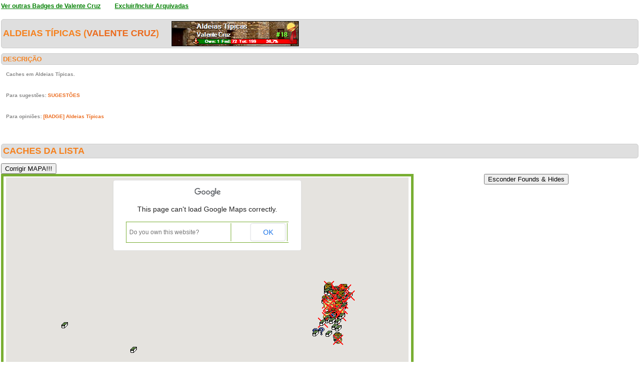

--- FILE ---
content_type: text/html; charset=utf-8
request_url: https://geopt.sytes.net/Geopt_Statistics/geocachers_badges_detalhe.aspx?guid=130adc54-17a8-454f-8e28-2ca044c8034b&archived=1&idBadge=74
body_size: 625022
content:


<!DOCTYPE html PUBLIC "-//W3C//DTD XHTML 1.0 Transitional//EN" "https://www.w3.org/TR/xhtml1/DTD/xhtml1-transitional.dtd">
<html xmlns="https://www.w3.org/1999/xhtml">
<head><title>
	geocachers_badges_detalhe
</title><link href="css/layout.css?20130623" rel="stylesheet" type="text/css" />

    <script type="text/javascript" src="https://ajax.googleapis.com/ajax/libs/jquery/1.8.2/jquery.min.js"></script>
    <script type="text/javascript" src="./js/highcharts.js"></script>
    <script type="text/javascript" src="./js/modules/exporting.js"></script>


    

	
	<script type="text/javascript">
	  function iframeResizePipe()
	  {
		 // What's the page height?
		 var height = document.documentElement.scrollHeight;

		 // Going to 'pipe' the data to the parent through the helpframe..
		 var pipe = document.getElementById('helpframe');

		 // Cachebuster a precaution here to stop browser caching interfering
		 pipe.src = 'https://www.geopt.org/helper.html?height='+height+'&cacheb='+Math.random();

	  }
	</script>
	
	<script>
	  (function(i,s,o,g,r,a,m){i['GoogleAnalyticsObject']=r;i[r]=i[r]||function(){
	  (i[r].q=i[r].q||[]).push(arguments)},i[r].l=1*new Date();a=s.createElement(o),
	  m=s.getElementsByTagName(o)[0];a.async=1;a.src=g;m.parentNode.insertBefore(a,m)
	  })(window,document,'script','//www.google-analytics.com/analytics.js','ga');

	  ga('create', 'UA-28651129-1', 'geopt.dyndns.org');
	  ga('send', 'pageview');

	</script>
	
</head>
<body onload="iframeResizePipe()">
	<iframe id="helpframe" src='' height='0' width='0' frameborder='0'></iframe>
    <form name="aspnetForm" method="post" action="./geocachers_badges_detalhe.aspx?guid=130adc54-17a8-454f-8e28-2ca044c8034b&amp;archived=1&amp;idBadge=74" id="aspnetForm">
<div>
<input type="hidden" name="__EVENTTARGET" id="__EVENTTARGET" value="" />
<input type="hidden" name="__EVENTARGUMENT" id="__EVENTARGUMENT" value="" />
<input type="hidden" name="__VIEWSTATE" id="__VIEWSTATE" value="/[base64]/////[base64]/////[base64]/[base64]///[base64]///zD///[base64]///zD///[base64]///8w////[base64]///8w////[base64]///zD///[base64]///8w////[base64]////MP///[base64]///8w////[base64]//zD///[base64]/v//MP///[base64]/v//MP///[base64]/v//MP///[base64]//8w////[base64]/v//MP///[base64]//8w////[base64]//8w////[base64]/v//MP///[base64]//8w////[base64]//8w////[base64]/v//MP///[base64]/v//MP///[base64]/v//MP///[base64]//8w////[base64]//zD///[base64]/v//MP///[base64]/v//MP///[base64]/v//MP///[base64]//zD///[base64]//zD///[base64]/v//MP///[base64]//zD///[base64]//8w////[base64]//zD///[base64]//8w////[base64]//8w////[base64]//zD///[base64]//8w////[base64]//8w////[base64]//zD///[base64]//8w////[base64]//8w////[base64]//zD///[base64]//8w////[base64]/v//MP///[base64]/v//MP///[base64]//8w////[base64]//8w////[base64]/v//MP///[base64]/v//MP///[base64]//zD///[base64]/f//MP///[base64]/f//MP///[base64]/f//MP///[base64]/f//MP///[base64]/f//MP///[base64]//8w////[base64]//zD///[base64]/f//MP///[base64]//zD///[base64]//8w////[base64]//8w////AgAAAAFCAAAABAAAAAY/[base64]//8w////[base64]/f//MP///[base64]//8w////[base64]//8w////[base64]//8w////[base64]/f//MP///[base64]//zD///[base64]//8w////[base64]/f//MP///[base64]/f//MP///[base64]//zD///[base64]/f//MP///[base64]/f//MP///[base64]//8w////[base64]/f//MP///[base64]//zD///[base64]//zD///[base64]//8w////[base64]//8w////[base64]//zD///[base64]//8w////[base64]/f//MP///[base64]/f//MP///[base64]//zD///[base64]/f//MP///[base64]/f//MP///[base64]/f//MP///[base64]/f//MP///[base64]/f//MP///[base64]//zD///8CAAAAAWAAAAAEAAAABvMCAAB/[base64]/f//MP///[base64]/AIAAAoKCcwAAAAACgoBAv3//zD///[base64]/Pz//zD///[base64]//zD///[base64]/P//MP///[base64]//zD///[base64]//zD///[base64]/P//MP///[base64]//8w////[base64]//zD///[base64]//8w////[base64]//8w////[base64]//8w////[base64]//zD///[base64]//8w////[base64]/P//MP///[base64]//zD///[base64]//8w////[base64]//8w////[base64]//8w////[base64]//zD///[base64]//8w////[base64]/P//MP///[base64]//zD///[base64]//8w////[base64]//8w////[base64]//zD///[base64]//zD///[base64]//8w////[base64]//zD///[base64]/P//MP///[base64]//zD///[base64]//zD///[base64]/P//MP///[base64]//zD///[base64]//8w////[base64]/P//MP///[base64]//zD///[base64]//zD///[base64]//zD///[base64]//8w////[base64]/P//MP///[base64]/P//MP///[base64]//zD///8CAAAAAYwAAAAEAAAABvsDAACJATxiPjxhIHRhcmdldD0nX2JsYW5rJyBocmVmPSdodHRwczovL2Nvb3JkLmluZm8vR0MxQ0YzWSc+TW/DrW5ob3MgZCdVcmphbCBbQW1hcmVzXTwvYT4gKDIvMiw1KTwvYj4gYnkgPGI+cGxudHJwbG50cjwvYj48YnI+QnJhZ2EsIFBvcnR1Z2FsCcwAAAAJzQAAAAnNAAAACf4DAAAKCgnMAAAAAAoKAQD8//8w////[base64]//8w////[base64]//8w////[base64]///MP///[base64]//8w////[base64]//8w////[base64]//zD///[base64]//8w////[base64]///MP///[base64]//8w////[base64]//8w////[base64]//8w////[base64]//zD///[base64]//8w////[base64]///MP///[base64]///MP///[base64]///MP///[base64]//8w////[base64]//zD///[base64]//zD///[base64]//8w////[base64]///MP///[base64]///MP///[base64]///MP///[base64]//zD///[base64]//8w////[base64]//8w////[base64]//8w////[base64]///MP///[base64]//8w////[base64]//8w////[base64]//8w////[base64]//zD///[base64]//8w////[base64]///MP///[base64]//8w////[base64]//zD///[base64]//zD///[base64]///MP///[base64]///MP///[base64]//zD///[base64]//zD///[base64]//8w////[base64]/vr//zD///[base64]//zD///[base64]//8w////[base64]//8w////[base64]//8w////[base64]//MP///[base64]//MP///[base64]//MP///[base64]//MP///[base64]//MP///[base64]//8w////AgAAAAHCAAAABAAAAAY/[base64]//MP///[base64]//zD///[base64]//8w////[base64]//zD///[base64]//MP///[base64]//8w////[base64]//zD///[base64]//MP///[base64]//zD///[base64]/[base64]/[base64]/[base64]//[base64]//zX4//8AAAAAAQEAAACAAXkFAAB2BQAAkQ96NqtyQ0AvM2yU9aMiwAoBewUAAHUFAAABAAAAAAEAAAnPBwAACcwAAAABL/j//zX4//8AAAAAAQEAAACAAXwFAAB2BQAAJuDXSBJGREALYTWWsMYfwAoBfgUAAHUFAAABAAAAAAEAAAnSBwAACcwAAAABLPj//zX4//8AAAAAAQEAAACAAX8FAAB2BQAARdREn4/0REBC6nb2lbcbwAoBgQUAAHUFAAABAAAAAAEAAAnVBwAACcwAAAABKfj//zX4//8AAAAAAQEAAACAAYIFAAB2BQAAaVGf5A79Q0AjL2tigd8fwAoBhAUAAHUFAAABAAAAAAEAAAnYBwAACcwAAAABJvj//zX4//8AAAAAAQEAAACAAYUFAAB2BQAAyLYMOEt7REDEzD6PUQ4dwAoBhwUAAHUFAAABAAAAAAEAAAnbBwAACcwAAAABI/j//zX4//8AAAAAAQEAAACAAYgFAAB2BQAAmbfqOlRhQ0BhVFInoAkewAoBigUAAHUFAAABAAAAAAEAAAneBwAACcwAAAABIPj//zX4//8AAAAAAQEAAACAAYsFAAB2BQAAS1mGONa1REBhqMMKt+wZwAoBjQUAAHUFAAABAAAAAAEAAAnhBwAACcwAAAABHfj//zX4//8AAAAAAQEAAACAAY4FAAB2BQAACyQofozRQ0D9Ma1NYzMgwAoBkAUAAHUFAAABAAAAAAEAAAnkBwAACcwAAAABGvj//zX4//8AAAAAAQEAAACAAZEFAAB2BQAApU5AE2EPRECN7bWg904gwAoBkwUAAHUFAAABAAAAAAEAAAnnBwAACcwAAAABF/j//zX4//8AAAAAAQEAAACAAZQFAAB2BQAABOeMKO0NREB1WOGWj0wgwAoBlgUAAHUFAAABAAAAAAEAAAnqBwAACcwAAAABFPj//zX4//8AAAAAAQEAAACAAZcFAAB2BQAA/dgkP+INREBZbf5fdUwgwAoBmQUAAHUFAAABAAAAAAEAAAntBwAACcwAAAABEfj//zX4//8AAAAAAQEAAACAAZoFAAB2BQAAzHucacKAREDw+zcvTmwfwAoBnAUAAHUFAAABAAAAAAEAAAnwBwAACcwAAAABDvj//zX4//8AAAAAAQEAAACAAZ0FAAB2BQAAcLA3MSQ5RECz6nO1FZsfwAoBnwUAAHUFAAABAAAAAAEAAAnzBwAACcwAAAABC/j//zX4//8AAAAAAQEAAACAAaAFAAB2BQAAa54j8l0IREDfNlMhHpEgwAoBogUAAHUFAAABAAAAAAEAAAn2BwAACcwAAAABCPj//zX4//8AAAAAAQEAAACAAaMFAAB2BQAAm+JxUS1wREBk5ZfBGCkgwAoBpQUAAHUFAAABAAAAAAEAAAn5BwAACcwAAAABBfj//zX4//8AAAAAAQEAAACAAaYFAAB2BQAALINqgxPzQ0Csrdhfdp8gwAoBqAUAAHUFAAABAAAAAAEAAAn8BwAACcwAAAABAvj//zX4//8AAAAAAQEAAACAAakFAAB2BQAAGlHaG3xZRECBP/z894ggwAoBqwUAAHUFAAABAAAAAAEAAAn/BwAACcwAAAAB//f//zX4//8AAAAAAQEAAACAAawFAAB2BQAAVFInoImUREC5pkBmZ/kgwAoBrgUAAHUFAAABAAAAAAEAAAkCCAAACcwAAAAB/Pf//zX4//8AAAAAAQEAAACAAa8FAAB2BQAAryXkg56JRED4bB0c7CUgwAoBsQUAAHUFAAABAAAAAAEAAAkFCAAACcwAAAAB+ff//zX4//8AAAAAAQEAAACAAbIFAAB2BQAAaAQb17+JREAUP8bctSQgwAoBtAUAAHUFAAABAAAAAAEAAAkICAAACcwAAAAB9vf//zX4//8AAAAAAQEAAACAAbUFAAB2BQAAdCSX/5BiQ0CkHMwmwAAewAoBtwUAAHUFAAABAAAAAAEAAAkLCAAACcwAAAAB8/f//zX4//8AAAAAAQEAAACAAbgFAAB2BQAAKjqSy3/oREC5qBYRxZQdwAoBugUAAHUFAAABAAAAAAEAAAkOCAAACcwAAAAB8Pf//zX4//8AAAAAAQEAAACAAbsFAAB2BQAAi4o4nWT1Q0Cl+PiE7KQgwAoBvQUAAHUFAAABAAAAAAEAAAkRCAAACcwAAAAB7ff//zX4//8AAAAAAQEAAACAAb4FAAB2BQAA/IugMZMmREBXryKjA+IewAoBwAUAAHUFAAABAAAAAAEAAAkUCAAACcwAAAAB6vf//zX4//8AAAAAAQEAAACAAcEFAAB2BQAAMxXikXi/REAOvjCZKngewAoBwwUAAHUFAAABAAAAAAEAAAkXCAAACcwAAAAB5/f//zX4//8AAAAAAQEAAACAAcQFAAB2BQAA7YDrihlvREB2G9R+a68gwAoBxgUAAHUFAAABAAAAAAEAAAkaCAAACcwAAAAB5Pf//zX4//8AAAAAAQEAAACAAccFAAB2BQAAumddo+XOREAcP1QaMUMewAoByQUAAHUFAAABAAAAAAEAAAkdCAAACcwAAAAB4ff//zX4//8AAAAAAQEAAACAAcoFAAB2BQAAwaxQpPv/RECcM6K0N5ggwAoBzAUAAHUFAAABAAAAAAEAAAkgCAAACcwAAAAB3vf//zX4//8AAAAAAQEAAACAAc0FAAB2BQAAw9fXutR6Q0Bss7ES87QiwAoBzwUAAHUFAAABAAAAAAEAAAkjCAAACcwAAAAB2/f//zX4//8AAAAAAQEAAACAAdAFAAB2BQAAxLXaw15uREB2NuSfGTwgwAoB0gUAAHUFAAABAAAAAAEAAAkmCAAACcwAAAAB2Pf//zX4//8AAAAAAQEAAACAAdMFAAB2BQAACI7LuKlvQ0DHEAAce04gwAoB1QUAAHUFAAABAAAAAAEAAAkpCAAACcwAAAAB1ff//zX4//8AAAAAAQEAAACAAdYFAAB2BQAAx0s3iUF0RECpTgeynkIgwAoB2AUAAHUFAAABAAAAAAEAAAksCAAACcwAAAAB0vf//zX4//8AAAAAAQEAAACAAdkFAAB2BQAAexSuR+F6Q0D0MR8Q6LQiwAoB2wUAAHUFAAABAAAAAAEAAAkvCAAACcwAAAABz/f//zX4//8AAAAAAQEAAACAAdwFAAB2BQAAr7K2KR6RREA17zhFR8IgwAoB3gUAAHUFAAABAAAAAAEAAAkyCAAACcwAAAABzPf//zX4//8AAAAAAQEAAACAAd8FAAB2BQAAf/eOGhOMREAFNBE2PK0gwAoB4QUAAHUFAAABAAAAAAEAAAk1CAAACcwAAAAByff//zX4//8AAAAAAQEAAACAAeIFAAB2BQAA+YIWEjDMRECeCOI8nBggwAoB5AUAAHUFAAABAAAAAAEAAAk4CAAACcwAAAABxvf//zX4//8AAAAAAQEAAACAAeUFAAB2BQAAIPDAAMKFREB2NuSfGawgwAoB5wUAAHUFAAABAAAAAAEAAAk7CAAACcwAAAABw/f//zX4//8AAAAAAQEAAACAAegFAAB2BQAAeJj2zf1/REBkO99PjTccwAoB6gUAAHUFAAABAAAAAAEAAAk+CAAACcwAAAABwPf//zX4//8AAAAAAQEAAACAAesFAAB2BQAA4ZhlTwIpREA6I0p7g+8ewAoB7QUAAHUFAAABAAAAAAEAAAlBCAAACcwAAAABvff//zX4//8AAAAAAQEAAACAAe4FAAB2BQAAN/xuumX9Q0BBDHTtC9gfwAoB8AUAAHUFAAABAAAAAAEAAAlECAAACcwAAAABuvf//zX4//8AAAAAAQEAAACAAfEFAAB2BQAApdsSueDuREC5Us+CUGYgwAoB8wUAAHUFAAABAAAAAAEAAAlHCAAACcwAAAABt/f//zX4//8AAAAAAQEAAACAAfQFAAB2BQAAwopTrYWzREARNjy9UlYfwAoB9gUAAHUFAAABAAAAAAEAAAlKCAAACcwAAAABtPf//zX4//8AAAAAAQEAAACAAfcFAAB2BQAAq0IDsWy4Q0A2PL1SlkE/wAoB+QUAAHUFAAABAAAAAAEAAAlNCAAACcwAAAABsff//zX4//8AAAAAAQEAAACAAfoFAAB2BQAAcv27PnPgQkCV1AloIjQ5wAoB/AUAAHUFAAABAAAAAAEAAAlQCAAACcwAAAABrvf//zX4//8AAAAAAQEAAACAAf0FAAB2BQAAF9nO91PrRECsrdhfdq8fwAoB/wUAAHUFAAABAAAAAAEAAAlTCAAACcwAAAABq/f//zX4//8AAAAAAQEAAACAAQAGAAB2BQAA4jrGFRf9Q0BqoWRyatcfwAoBAgYAAHUFAAABAAAAAAEAAAlWCAAACcwAAAABqPf//zX4//8AAAAAAQEAAACAAQMGAAB2BQAAMnctIR/0RECh+DHmroUgwAoBBQYAAHUFAAABAAAAAAEAAAlZCAAACcwAAAABpff//zX4//8AAAAAAQEAAACAAQYGAAB2BQAA2V92Tx7iREB+4gD6fXcgwAoBCAYAAHUFAAABAAAAAAEAAAlcCAAACcwAAAABovf//zX4//8AAAAAAQEAAACAAQkGAAB2BQAAJzEIrBwqRECsHFpkO98cwAoBCwYAAHUFAAABAAAAAAEAAAlfCAAACcwAAAABn/f//zX4//8AAAAAAQEAAACAAQwGAAB2BQAAxRwEHa3MREA+A+rNqAkdwAoBDgYAAHUFAAABAAAAAAEAAAliCAAACcwAAAABnPf//zX4//8AAAAAAQEAAACAAQ8GAAB2BQAAcTlegeh/REAPSMK+nbQfwAoBEQYAAHUFAAABAAAAAAEAAAllCAAACcwAAAABmff//zX4//8AAAAAAQEAAACAARIGAAB2BQAA7xr0pbfdREBwRPesawQewAoBFAYAAHUFAAABAAAAAAEAAAloCAAACcwAAAABlvf//zX4//8AAAAAAQEAAACAARUGAAB2BQAAlIPZBBi8RECoxks3iaEcwAoBFwYAAHUFAAABAAAAAAEAAAlrCAAACcwAAAABk/f//zX4//8AAAAAAQEAAACAARgGAAB2BQAAnkDYKVbLREAu/yH99rUbwAoBGgYAAHUFAAABAAAAAAEAAAluCAAACcwAAAABkPf//zX4//8AAAAAAQEAAACAARsGAAB2BQAAWYY41sUlREBwC5bqAq4ewAoBHQYAAHUFAAABAAAAAAEAAAlxCAAACcwAAAABjff//zX4//8AAAAAAQEAAACAAR4GAAB2BQAAc0pATMInRECiYMYUrAEfwAoBIAYAAHUFAAABAAAAAAEAAAl0CAAACcwAAAABivf//zX4//8AAAAAAQEAAACAASEGAAB2BQAAXdxGA3hPREC5UPnX8pobwAoBIwYAAHUFAAABAAAAAAEAAAl3CAAACcwAAAABh/f//zX4//8AAAAAAQEAAACAASQGAAB2BQAAu7iNBvACRUCMuWsJ+VAgwAoBJgYAAHUFAAABAAAAAAEAAAl6CAAACcwAAAABhPf//zX4//8AAAAAAQEAAACAAScGAAB2BQAAzxWlhGB7REANjLysidUcwAoBKQYAAHUFAAABAAAAAAEAAAl9CAAACcwAAAABgff//zX4//8AAAAAAQEAAACAASoGAAB2BQAACvX0EfhpREDr/UY7bkgdwAoBLAYAAHUFAAABAAAAAAEAAAmACAAACcwAAAABfvf//zX4//8AAAAAAQEAAACAAS0GAAB2BQAAbeNPVDayREB0RpT2Bp8awAoBLwYAAHUFAAABAAAAAAEAAAmDCAAACcwAAAABe/f//zX4//8AAAAAAQEAAACAATAGAAB2BQAAa0lHOZhPQ0BU46WbxKAdwAoBMgYAAHUFAAABAAAAAAEAAAmGCAAACcwAAAABePf//zX4//8AAAAAAQEAAACAATMGAAB2BQAAkfEolfCCRED4U+Olm0QcwAoBNQYAAHUFAAABAAAAAAEAAAmJCAAACcwAAAABdff//zX4//8AAAAAAQEAAACAATYGAAB2BQAAI0p7gy9wRECDFDyFXNkbwAoBOAYAAHUFAAABAAAAAAEAAAmMCAAACcwAAAABcvf//zX4//8AAAAAAQEAAACAATkGAAB2BQAAzNB4IogJREClEwmmmnEgwAoBOwYAAHUFAAABAAAAAAEAAAmPCAAACcwAAAABb/f//zX4//8AAAAAAQEAAACAATwGAAB2BQAAqtOBrKf8Q0AM6fAQxqcgwAoBPgYAAHUFAAABAAAAAAEAAAmSCAAACcwAAAABbPf//zX4//8AAAAAAQEAAACAAT8GAAB2BQAAowVoW82sQ0Bjf9k9eZgewAoBQQYAAHUFAAABAAAAAAEAAAmVCAAACcwAAAABaff//zX4//8AAAAAAQEAAACAAUIGAAB2BQAAXmkZqfduREABofXwZVIewAoBRAYAAHUFAAABAAAAAAEAAAmYCAAACcwAAAABZvf//zX4//8AAAAAAQEAAACAAUUGAAB2BQAANWJmn8eeREAukKD4MeYbwAoBRwYAAHUFAAABAAAAAAEAAAmbCAAACcwAAAABY/f//zX4//8AAAAAAQEAAACAAUgGAAB2BQAAldi1vd0sRECWXpuNlWgdwAoBSgYAAHUFAAABAAAAAAEAAAmeCAAACcwAAAABYPf//zX4//8AAAAAAQEAAACAAUsGAAB2BQAA/kemQ6fdQ0B9PzVeugkfwAoBTQYAAHUFAAABAAAAAAEAAAmhCAAACcwAAAABXff//zX4//8AAAAAAQEAAACAAU4GAAB2BQAA24ZREDwQRECwrZ/+s04gwAoBUAYAAHUFAAABAAAAAAEAAAmkCAAACcwAAAABWvf//zX4//8AAAAAAQEAAACAAVEGAAB2BQAA/tR46SY5Q0BqvHSTGIQdwAoBUwYAAHUFAAABAAAAAAEAAAmnCAAACcwAAAABV/f//zX4//8AAAAAAQEAAACAAVQGAAB2BQAAKovCLopwREBQN1DgnUQgwAoBVgYAAHUFAAABAAAAAAEAAAmqCAAACcwAAAABVPf//zX4//8AAAAAAQEAAACAAVcGAAB2BQAAmwRvSKPMQ0CUwrzHmW4hwAoBWQYAAHUFAAABAAAAAAEAAAmtCAAACcwAAAABUff//zX4//8AAAAAAQEAAACAAVoGAAB2BQAAYHZPHhZyRECgGi/dJFYgwAoBXAYAAHUFAAABAAAAAAEAAAmwCAAACcwAAAABTvf//zX4//8AAAAAAQEAAACAAV0GAAB2BQAAV87eGW0DRUCKBil4ClEgwAoBXwYAAHUFAAABAAAAAAEAAAmzCAAACcwAAAABS/f//zX4//8AAAAAAQEAAACAAWAGAAB2BQAA0UAsmzluREA98ZwtIDwgwAoBYgYAAHUFAAABAAAAAAEAAAm2CAAACcwAAAABSPf//zX4//8AAAAAAQEAAACAAWMGAAB2BQAA8wGBzqTvREC/SdOgaIYgwAoBZQYAAHUFAAABAAAAAAEAAAm5CAAACcwAAAABRff//zX4//8AAAAAAQEAAACAAWYGAAB2BQAAEeULWkgOREDCobd4eN8ewAoBaAYAAHUFAAABAAAAAAEAAAm8CAAACcwAAAABQvf//zX4//8AAAAAAQEAAACAAWkGAAB2BQAAJsYy/RITREBblq/L8K8fwAoBawYAAHUFAAABAAAAAAEAAAm/CAAACcwAAAABP/f//zX4//8AAAAAAQEAAACAAWwGAAB2BQAAIGPuWkKSREChZ7Pqc1UdwAoBbgYAAHUFAAABAAAAAAEAAAnCCAAACcwAAAABPPf//zX4//8AAAAAAQEAAACAAW8GAAB2BQAAarx0kxjgQ0CcoiO5/GcfwAoBcQYAAHUFAAABAAAAAAEAAAnFCAAACcwAAAABOff//zX4//8AAAAAAQEAAACAAXIGAAB2BQAAxGD+CpllREC2MAvtnFYdwAoBdAYAAHUFAAABAAAAAAEAAAnICAAACcwAAAABNvf//zX4//8AAAAAAQEAAACAAXUGAAB2BQAAM8AF2bImREAFiIIZU+AewAoBdwYAAHUFAAABAAAAAAEAAAnLCAAACcwAAAABM/f//zX4//8AAAAAAQEAAACAAXgGAAB2BQAAntFWJZEfREAGZoUi3T8fwAoBegYAAHUFAAABAAAAAAEAAAnOCAAACcwAAAABMPf//zX4//8AAAAAAQEAAACAAXsGAAB2BQAAQX42ct2yREDsbMg/M3gZwAoBfQYAAHUFAAABAAAAAAEAAAnRCAAACcwAAAABLff//zX4//8AAAAAAQEAAACAAX4GAAB2BQAA3uS36GRzRECuLqcExDwgwAoBgAYAAHUFAAABAAAAAAEAAAnUCAAACcwAAAABKvf//zX4//8AAAAAAQEAAACAAYEGAAB2BQAAsVBrmndsREDSxaaVQiggwAoBgwYAAHUFAAABAAAAAAEAAAnXCAAACcwAAAABJ/f//zX4//8AAAAAAQEAAACAAYQGAAB2BQAA5e5zfLRKRECbAS7IlnUcwAoBhgYAAHUFAAABAAAAAAEAAAnaCAAACcwAAAABJPf//zX4//8AAAAAAQEAAACAAYcGAAB2BQAATl5kAn5/REC1UgjkErcfwAoBiQYAAHUFAAABAAAAAAEAAAndCAAACcwAAAABIff//zX4//8AAAAAAQEAAACAAYoGAAB2BQAAt9EA3gJ9RECuLqcExCwgwAoBjAYAAHUFAAABAAAAAAEAAAngCAAACcwAAAABHvf//zX4//8AAAAAAQEAAACAAY0GAAB2BQAAVvDbEON3REB5zhYQWr8fwAoBjwYAAHUFAAABAAAAAAEAAAnjCAAACcwAAAABG/f//zX4//8AAAAAAQEAAACAAZAGAAB2BQAACC61y6R/REAYoYzelrUfwAoBkgYAAHUFAAABAAAAAAEAAAnmCAAACcwAAAABGPf//zX4//8AAAAAAQEAAACAAZMGAAB2BQAAcFtbeF5sRECDL0ymCnYgwAoBlQYAAHUFAAABAAAAAAEAAAnpCAAACcwAAAABFff//zX4//8AAAAAAQEAAACAAZYGAAB2BQAAswjFVtDmRECWsgxxrMsawAoBmAYAAHUFAAABAAAAAAEAAAnsCAAACcwAAAABEvf//zX4//8AAAAAAQEAAACAAZkGAAB2BQAApZ9wdmvnREBnutdJfckawAoBmwYAAHUFAAABAAAAAAEAAAnvCAAACcwAAAABD/f//zX4//8AAAAAAQEAAACAAZwGAAB2BQAAgQhx5ewHRECze/KwUIsgwAoBngYAAHUFAAABAAAAAAEAAAnyCAAACcwAAAABDPf//zX4//8AAAAAAQEAAACAAZ8GAAB2BQAADi2yne8HREBENSVZh4sgwAoBoQYAAHUFAAABAAAAAAEAAAn1CAAACcwAAAABCff//zX4//8AAAAAAQEAAACAAaIGAAB2BQAARkPGo1RsREDtYwW/DTkgwAoBpAYAAHUFAAABAAAAAAEAAAn4CAAACcwAAAABBvf//zX4//8AAAAAAQEAAACAAaUGAAB2BQAAq7GEtTFsQ0ArMc9KWukiwAoBpwYAAHUFAAABAAAAAAEAAAn7CAAACcwAAAABA/f//zX4//8AAAAAAQEAAACAAagGAAB2BQAAJXmu78NjRED0/dR46WYdwAoBqgYAAHUFAAABAAAAAAEAAAn+CAAACcwAAAABAPf//zX4//8AAAAAAQEAAACAAasGAAB2BQAAPSgoRStdREDjNhrAW6AbwAoBrQYAAHUFAAABAAAAAAEAAAkBCQAACcwAAAAB/fb//zX4//8AAAAAAQEAAACAAa4GAAB2BQAA6pEGt7VLREBd3EYDeMsbwAoBsAYAAHUFAAABAAAAAAEAAAkECQAACcwAAAAB+vb//zX4//8AAAAAAQEAAACAAbEGAAB2BQAAfdCzWfUJREBWKT3TS/wdwAoBswYAAHUFAAABAAAAAAEAAAkHCQAACcwAAAAB9/b//zX4//8AAAAAAQEAAACAAbQGAAB2BQAAW88QjllwREDlfLH34tsbwAoBtgYAAHUFAAABAAAAAAEAAAkKCQAACcwAAAAB9Pb//zX4//8AAAAAAQEAAACAAbcGAAB2BQAAlBRYAFNwREB/vi1YqtsbwAoBuQYAAHUFAAABAAAAAAEAAAkNCQAACcwAAAAB8fb//zX4//8AAAAAAQEAAACAAboGAAB2BQAAa5p3nKL/Q0CjI7n8h5QcwAoBvAYAAHUFAAABAAAAAAEAAAkQCQAACcwAAAAB7vb//zX4//8AAAAAAQEAAACAAb0GAAB2BQAA9wZfmExFREBg5dAi29kdwAoBvwYAAHUFAAABAAAAAAEAAAkTCQAACcwAAAAB6/b//zX4//8AAAAAAQEAAACAAcAGAAB2BQAAUyP0M/V0REA6z9iXbOwcwAoBwgYAAHUFAAABAAAAAAEAAAkWCQAACcwAAAAB6Pb//zX4//8AAAAAAQEAAACAAcMGAAB2BQAA/9DMk2sEREBjCWtj7HQcwAoBxQYAAHUFAAABAAAAAAEAAAkZCQAACcwAAAAB5fb//zX4//8AAAAAAQEAAACAAcYGAAB2BQAAK/aX3ZMfRED6mXrdIkAfwAoByAYAAHUFAAABAAAAAAEAAAkcCQAACcwAAAAB4vb//zX4//8AAAAAAQEAAACAAckGAAB2BQAALpCg+DEqREDMXUvIB90cwAoBywYAAHUFAAABAAAAAAEAAAkfCQAACcwAAAAB3/b//zX4//8AAAAAAQEAAACAAcwGAAB2BQAAnRGlvcFjRED/dW7ajGMdwAoBzgYAAHUFAAABAAAAAAEAAAkiCQAACcwAAAAB3Pb//zX4//8AAAAAAQEAAACAAc8GAAB2BQAARiV1ApqAREAgt18+WeEfwAoB0QYAAHUFAAABAAAAAAEAAAklCQAACcwAAAAB2fb//zX4//8AAAAAAQEAAACAAdIGAAB2BQAAe4fboWFvRECHjEephDccwAoB1AYAAHUFAAABAAAAAAEAAAkoCQAACcwAAAAB1vb//zX4//8AAAAAAQEAAACAAdUGAAB2BQAA99V7F9xwREDD3+M5SFUcwAoB1wYAAHUFAAABAAAAAAEAAAkrCQAACcwAAAAB0/b//zX4//8AAAAAAQEAAACAAdgGAAB2BQAAOEnzx7TURED9SufDs9QewAoB2gYAAHUFAAABAAAAAAEAAAkuCQAACcwAAAAB0Pb//zX4//8AAAAAAQEAAACAAdsGAAB2BQAAzeodbocIRECOWmH6XjMfwAoB3QYAAHUFAAABAAAAAAEAAAkxCQAACcwAAAABzfb//zX4//8AAAAAAQEAAACAAd4GAAB2BQAAVaNXA5QEREBMpgpGJXUcwAoB4AYAAHUFAAABAAAAAAEAAAk0CQAACcwAAAAByvb//zX4//8AAAAAAQEAAACAAeEGAAB2BQAAaK7TSEtxQ0AAb4EExa8iwAoB4wYAAHUFAAABAAAAAAEAAAk3CQAACcwAAAABx/b//zX4//8AAAAAAQEAAACAAeQGAAB2BQAA2qhOB7JwREBeEJGadikgwAoB5gYAAHUFAAABAAAAAAEAAAk6CQAACcwAAAABxPb//zX4//8AAAAAAQEAAACAAecGAAB2BQAALh1znrENREBFnbmHhEcgwAoB6QYAAHUFAAABAAAAAAEAAAk9CQAACcwAAAABwfb//zX4//8AAAAAAQEAAACAAeoGAAB2BQAAvVZCd0kOREAUev1JfEYgwAoB7AYAAHUFAAABAAAAAAEAAAlACQAACcwAAAABvvb//zX4//8AAAAAAQEAAACAAe0GAAB2BQAAcY46Oq6EQ0Dg8lgzMqAhwAoB7wYAAHUFAAABAAAAAAEAAAlDCQAACcwAAAABu/b//zX4//8AAAAAAQEAAACAAfAGAAB2BQAA1HyVfOwoREA5mbhVEPMewAoB8gYAAHUFAAABAAAAAAEAAAlGCQAACcwAAAABuPb//zX4//8AAAAAAQEAAACAAfMGAAB2BQAAZ/M4DOaFREAYldQJaMIdwAoB9QYAAHUFAAABAAAAAAEAAAlJCQAACcwAAAABtfb//zX4//8AAAAAAQEAAACAAfYGAAB2BQAAhBH7BFCeQ0Cxv+yePEwdwAoB+AYAAHUFAAABAAAAAAEAAAlMCQAACcwAAAABsvb//zX4//8AAAAAAQEAAACAAfkGAAB2BQAAW9O84xT5Q0CuLNFZZoEewAoB+wYAAHUFAAABAAAAAAEAAAlPCQAACcwAAAABr/b//zX4//8AAAAAAQEAAACAAfwGAAB2BQAA8KMa9ntwREASg8DKoUUgwAoB/gYAAHUFAAABAAAAAAEAAAlSCQAACcwAAAABrPb//zX4//8AAAAAAQEAAACAAf8GAAB2BQAAguLHmLt+REDYLQJjfZMdwAoBAQcAAHUFAAABAAAAAAEAAAlVCQAACcwAAAABqfb//zX4//8AAAAAAQEAAACAAQIHAAB2BQAAfh04Z0RBREDD9ShcjwIcwAoBBAcAAHUFAAABAAAAAAEAAAlYCQAACcwAAAABpvb//zX4//8AAAAAAQEAAACAAQUHAAB2BQAAjCyZY3lBREDQ8GYN3gccwAoBBwcAAHUFAAABAAAAAAEAAAlbCQAACcwAAAABo/b//zX4//8AAAAAAQEAAACAAQgHAAB2BQAA1lJA2v+uREDUEFX4MywfwAoBCgcAAHUFAAABAAAAAAEAAAleCQAACcwAAAABoPb//zX4//8AAAAAAQEAAACAAQsHAAB2BQAA+E83UOCvREAkfO9v0C4fwAoBDQcAAHUFAAABAAAAAAEAAAlhCQAACcwAAAABnfb//zX4//8AAAAAAQEAAACAAQ4HAAB2BQAA0NVW7C/XREAdWmQ7358gwAoBEAcAAHUFAAABAAAAAAEAAAlkCQAACcwAAAABmvb//zX4//8AAAAAAQEAAACAAREHAAB2BQAAduCcEaXVRECKjuTyHxIewAoBEwcAAHUFAAABAAAAAAEAAAlnCQAACcwAAAABl/b//zX4//8AAAAAAQEAAACAARQHAAB2BQAARG0bRkEaREBhMlUwKukfwAoBFgcAAHUFAAABAAAAAAEAAAlqCQAACcwAAAABlPb//zX4//8AAAAAAQEAAACAARcHAAB2BQAAZ/M4DOYtREB968N6o2YdwAoBGQcAAHUFAAABAAAAAAEAAAltCQAACcwAAAABkfb//zX4//8AAAAAAQEAAACAARoHAAB2BQAAPzkKEAXtQ0Dd0JSdfsAewAoBHAcAAHUFAAABAAAAAAEAAAlwCQAACcwAAAABjvb//zX4//8AAAAAAQEAAACAAR0HAAB2BQAAhJ7Nqs91REAyVTAqqUMgwAoBHwcAAHUFAAABAAAAAAEAAAlzCQAACcwAAAABi/b//zX4//8AAAAAAQEAAACAASAHAAB2BQAA0SLb+X4qRECg3SHFANkcwAoBIgcAAHUFAAABAAAAAAEAAAl2CQAACcwAAAABiPb//zX4//8AAAAAAQEAAACAASMHAAB2BQAAgXfy6bHvREDXTSmvlYggwAoBJQcAAHUFAAABAAAAAAEAAAl5CQAACcwAAAABhfb//zX4//8AAAAAAQEAAACAASYHAAB2BQAAvw6cM6I4Q0DdmnRbIocdwAoBKAcAAHUFAAABAAAAAAEAAAl8CQAACcwAAAABgvb//zX4//8AAAAAAQEAAACAASkHAAB2BQAAwoanV8riQ0B/g/bq44kgwAoBKwcAAHUFAAABAAAAAAEAAAl/CQAACcwAAAABf/b//zX4//8AAAAAAQEAAACAASwHAAB2BQAAKJzdWiZFREChuyTOitgdwAoBLgcAAHUFAAABAAAAAAEAAAmCCQAACcwAAAABfPb//zX4//8AAAAAAQEAAACAAS8HAAB2BQAAeVxUi4gIREB/arx0kzgfwAoBMQcAAHUFAAABAAAAAAEAAAmFCQAACcwAAAABefb//zX4//8AAAAAAQEAAACAATIHAAB2BQAASG5Nui2rREDM07milAAfwAoBNAcAAHUFAAABAAAAAAEAAAmICQAACcwAAAABdvb//zX4//8AAAAAAQEAAACAATUHAAB2BQAA9iSwOQftREBORwA3i4cewAoBNwcAAHUFAAABAAAAAAEAAAmLCQAACcwAAAABc/b//zX4//8AAAAAAQEAAACAATgHAAB2BQAAOPQWD++HQ0CxaaUQyI0hwAoBOgcAAHUFAAABAAAAAAEAAAmOCQAACcwAAAABcPb//zX4//8AAAAAAQEAAACAATsHAAB2BQAA7uvAOSMOREC+wRcmU0UgwAoBPQcAAHUFAAABAAAAAAEAAAmRCQAACcwAAAABbfb//zX4//8AAAAAAQEAAACAAT4HAAB2BQAA4X7AAwOSQkDVkSOdgbkhwAoBQAcAAHUFAAABAAAAAAEAAAmUCQAACcwAAAABavb//zX4//8AAAAAAQEAAACAAUEHAAB2BQAAipKQSNsOREAtd2aC4UQgwAoBQwcAAHUFAAABAAAAAAEAAAmXCQAACcwAAAABZ/b//zX4//8AAAAAAQEAAACAAUQHAAB2BQAAWmjnNAsORED85ChAFEQgwAoBRgcAAHUFAAABAAAAAAEAAAmaCQAACcwAAAABZPb//zX4//8AAAAAAQEAAACAAUcHAAB2BQAASZ2AJsIORECfzarP1UYgwAoBSQcAAHUFAAABAAAAAAEAAAmdCQAACcwAAAABYfb//zX4//8AAAAAAQEAAACAAUoHAAB2BQAAC9P3GoIFRECrz9VW7A8cwAoBTAcAAHUFAAABAAAAAAEAAAmgCQAACcwAAAABXvb//zX4//8AAAAAAQEAAACAAU0HAAB2BQAAQIaOHVTMQ0CvYBvxZG8hwAoBTwcAAHUFAAABAAAAAAEAAAmjCQAACcwAAAABW/b//zX4//8AAAAAAQEAAACAAVAHAAB2BQAAVaNXA5TMQ0DFVPoJZ28hwAoBUgcAAHUFAAABAAAAAAEAAAmmCQAACcwAAAABWPb//zX4//8AAAAAAQEAAACAAVMHAAB2BQAAVaNXA5TMQ0AgfCjRkm8hwAoBVQcAAHUFAAABAAAAAAEAAAmpCQAACcwAAAABVfb//zX4//8AAAAAAQEAAACAAVYHAAB2BQAAMEymCkYdRECpv15hwU0fwAoBWAcAAHUFAAABAAAAAAEAAAmsCQAACcwAAAABUvb//zX4//8AAAAAAQEAAACAAVkHAAB2BQAA/yWpTDGtREB6Nqs+V5sfwAoBWwcAAHUFAAABAAAAAAEAAAmvCQAACcwAAAABT/b//zX4//8AAAAAAQEAAACAAVwHAAB2BQAAb4EExY8pREDUf9b8+LsewAoBXgcAAHUFAAABAAAAAAEAAAmyCQAACcwAAAABTPb//zX4//8AAAAAAQEAAACAAV8HAAB2BQAAdeRIZ2CGREBhGRu62acgwAoBYQcAAHUFAAABAAAAAAEAAAm1CQAACcwAAAABSfb//zX4//8AAAAAAQEAAACAAWIHAAB2BQAAKcsQx7pcRECnlNdK6J4bwAoBZAcAAHUFAAABAAAAAAEAAAm4CQAACcwAAAABRvb//zX4//8AAAAAAQEAAACAAWUHAAB2BQAAIazGEtZcREBO0ZFc/qMbwAoBZwcAAHUFAAABAAAAAAEAAAm7CQAACcwAAAABQ/b//zX4//8AAAAAAQEAAACAAWgHAAB2BQAAc2Tll8F+REAFGQEVjlAdwAoBagcAAHUFAAABAAAAAAEAAAm+CQAACcwAAAABQPb//zX4//8AAAAAAQEAAACAAWsHAAB2BQAAIywq4nT4REDPgeUIGXgawAoBbQcAAHUFAAABAAAAAAEAAAnBCQAACcwAAAABPfb//zX4//8AAAAAAQEAAACAAW4HAAB2BQAAqmQAqOIEREDU1/M1y3UcwAoBcAcAAHUFAAABAAAAAAEAAAnECQAACcwAAAABOvb//zX4//8AAAAAAQEAAACAAXEHAAB2BQAA4xjJHqEEREDzOuKQDXQcwAoBcwcAAHUFAAABAAAAAAEAAAnHCQAACcwAAAABN/b//zX4//8AAAAAAQEAAACAAXQHAAB2BQAAlGk0uRh1REC62or9ZXccwAoBdgcAAHUFAAABAAAAAAEAAAnKCQAACcwAAAABNPb//zX4//8AAAAAAQEAAACAAXcHAAB2BQAANzgR/dpcREAD7nn+tKEbwAoBeQcAAHUFAAABAAAAAAEAAAnNCQAACcwAAAABMfb//zX4//8AAAAAAQEAAACAAXoHAAB2BQAAxY8xdy31Q0DBdFq3QaUgwAoBfAcAAHUFAAABAAAAAAEAAAnQCQAACcwAAAABLvb//zX4//8AAAAAAQEAAACAAX0HAAB2BQAAI9dNKa8zREAZBFYOLZIewAoBfwcAAHUFAAABAAAAAAEAAAnTCQAACcwAAAABK/b//zX4//8AAAAAAQEAAACAAYAHAAB2BQAAFRkdkIQzREDlYaHWNI8ewAoBggcAAHUFAAABAAAAAAEAAAnWCQAACcwAAAABKPb//zX4//8AAAAAAQEAAACAAYMHAAB2BQAAtMwiFFtvREAAGxAhrkwewAoBhQcAAHUFAAABAAAAAAEAAAnZCQAACcwAAAABJfb//zX4//8AAAAAAQEAAACAAYYHAAB2BQAApMFtbeELREBLr83GSmQgwAoBiAcAAHUFAAABAAAAAAEAAAncCQAACcwAAAABIvb//zX4//8AAAAAAQEAAACAAYkHAAB2BQAAt2J/2T2lREAiUWhZ938dwAoBiwcAAHUFAAABAAAAAAEAAAnfCQAACcwAAAABH/b//zX4//8AAAAAAQEAAACAAYwHAAB2BQAAnfNTHAdwREDfpdQl42AgwAoBjgcAAHUFAAABAAAAAAEAAAniCQAACcwAAAABHPb//zX4//8AAAAAAQEAAACAAY8HAAB2BQAAUyP0M/UMRECDUUmdgGYgwAoBkQcAAHUFAAABAAAAAAEAAAnlCQAACcwAAAABGfb//zX4//8AAAAAAQEAAACAAZIHAAB2BQAA0lEOZhPqREBypZ4FoUwewAoBlAcAAHUFAAABAAAAAAEAAAnoCQAACcwAAAABFvb//zX4//8AAAAAAQEAAACAAZUHAAB2BQAAzH9Iv30dREBAic+dYE8fwAoBlwcAAHUFAAABAAAAAAEAAAnrCQAACcwAAAABE/b//zX4//8AAAAAAQEAAACAAZgHAAB2BQAANV66SQyeREAg66nVVw8gwAoBmgcAAHUFAAABAAAAAAEAAAnuCQAACcwAAAABEPb//zX4//8AAAAAAQEAAACAAZsHAAB2BQAAVp+rrdgLREBtADYgQnQgwAoBnQcAAHUFAAABAAAAAAEAAAnxCQAACcwAAAABDfb//zX4//8AAAAAAQEAAACAAZ4HAAB2BQAAu0VgrG8KREDTEiujkWcgwAoBoAcAAHUFAAABAAAAAAEAAAn0CQAACcwAAAABCvb//zX4//8AAAAAAQEAAACAAaEHAAB2BQAAmwRvSKP8REDnNuFemb8gwAoBowcAAHUFAAABAAAAAAEAAAn3CQAACcwAAAABB/b//zX4//8AAAAAAQEAAACAAaQHAAB2BQAAkC3L12WiREAXSFD8GJMcwAoBpgcAAHUFAAABAAAAAAEAAAn6CQAACcwAAAABBPb//zX4//8AAAAAAQEAAACAAacHAAB2BQAAoYUEjC6VREAMPWL03EogwAoBqQcAAHUFAAABAAAAAAEAAAn9CQAACcwAAAABAfb//zX4//8AAAAAAQEAAACAAaoHAAB2BQAAMnOBy2PnREBAic+dYI8fwAoBrAcAAHUFAAABAAAAAAEAAAkACgAACcwAAAAB/vX//zX4//8AAAAAAQEAAACAAa0HAAB2BQAA2J/E504qREBE+u3rwNkcwAoBrwcAAHUFAAABAAAAAAEAAAkDCgAACcwAAAAB+/X//zX4//8AAAAAAQEAAACAAbAHAAB2BQAABMk7hzKGREAFNBE2PP0ewAoBsgcAAHUFAAABAAAAAAEAAAkGCgAACcwAAAAB+PX//zX4//8AAAAAAQEAAACAAbMHAAB2BQAA323eOCkKREBOJ9nqcnIgwAoBtQcAAHUFAAABAAAAAAEAAAkJCgAACcwAAAAB9fX//zX4//8AAAAAAQEAAACAAbYHAAB2BQAAuW+1TlxwREDusInMXCggwAoBuAcAAHUFAAABAAAAAAEAAAkMCgAACcwAAAAB8vX//zX4//8AAAAAAQEAAACAAbkHAAB2BQAAwM5Nm3GwREDLEMe6uG0fwAoBuwcAAHUFAAABAAAAAAEAAAkPCgAACcwAAAAB7/X//zX4//8AAAAAAQEAAACAAbwHAAB2BQAAylTBqKTSREBenznrUx4ewAoBvgcAAHUFAAABAAAAAAEAAAkSCgAACcwAAAAB7PX//zX4//8AAAAAAQEAAACAAb8HAAB2BQAA4stEEVLdRECHakqyDvcdwAoBwQcAAHUFAAABAAAAAAEAAAkVCgAACcwAAAAB6fX//zX4//8AAAAAAQEAAACAAcIHAAB2BQAAhV5/Ep9tRECADYgQVyYgwAoBxAcAAHUFAAABAAAAAAEAAAkYCgAACcwAAAAB5vX//zX4//8AAAAAAQEAAACAAcUHAAB2BQAAu9bep6rWQ0CpiT4fZZQdwAoBxwcAAHUFAAABAAAAAAEAAAkbCgAACcwAAAAB4/X//zX4//[base64]/////wkiCgAAAcwHAADJBwAACgoJIwoAAAnMAAAABiUKAAAQaW1hZ2VzL21hcF8yLnBuZwoJzAAAAAnMAAAACcwAAAAJzAAAAAoJzAAAAAoKCv////8JJwoAAAHPBwAAyQcAAAoKCSgKAAAJzAAAAAYqCgAAGGltYWdlcy9tYXBfZm91bmRfYXJjLnBuZwoJzAAAAAnMAAAACcwAAAAJzAAAAAoJzAAAAAoKCv////8JLAoAAAHSBwAAyQcAAAoKCS0KAAAJzAAAAAYvCgAAEGltYWdlcy9tYXBfMy5wbmcKCcwAAAAJzAAAAAnMAAAACcwAAAAKCcwAAAAKCgr/////CTEKAAAB1QcAAMkHAAAKCgkyCgAACcwAAAAGNAoAABBpbWFnZXMvbWFwXzIucG5nCgnMAAAACcwAAAAJzAAAAAnMAAAACgnMAAAACgoK/////wk2CgAAAdgHAADJBwAACgoJNwoAAAnMAAAABjkKAAAYaW1hZ2VzL21hcF9mb3VuZF9hcmMucG5nCgnMAAAACcwAAAAJzAAAAAnMAAAACgnMAAAACgoK/////wk7CgAAAdsHAADJBwAACgoJPAoAAAnMAAAABj4KAAAQaW1hZ2VzL21hcF8yLnBuZwoJzAAAAAnMAAAACcwAAAAJzAAAAAoJzAAAAAoKCv////8JQAoAAAHeBwAAyQcAAAoKCUEKAAAJzAAAAAZDCgAAEGltYWdlcy9tYXBfMi5wbmcKCcwAAAAJzAAAAAnMAAAACcwAAAAKCcwAAAAKCgr/////CUUKAAAB4QcAAMkHAAAKCglGCgAACcwAAAAGSAoAABRpbWFnZXMvbWFwX2ZvdW5kLnBuZwoJzAAAAAnMAAAACcwAAAAJzAAAAAoJzAAAAAoKCv////8JSgoAAAHkBwAAyQcAAAoKCUsKAAAJzAAAAAZNCgAAEGltYWdlcy9tYXBfMi5wbmcKCcwAAAAJzAAAAAnMAAAACcwAAAAKCcwAAAAKCgr/////CU8KAAAB5wcAAMkHAAAKCglQCgAACcwAAAAGUgoAABRpbWFnZXMvbWFwXzJfYXJjLnBuZwoJzAAAAAnMAAAACcwAAAAJzAAAAAoJzAAAAAoKCv////8JVAoAAAHqBwAAyQcAAAoKCVUKAAAJzAAAAAZXCgAAGGltYWdlcy9tYXBfZm91bmRfYXJjLnBuZwoJzAAAAAnMAAAACcwAAAAJzAAAAAoJzAAAAAoKCv////8JWQoAAAHtBwAAyQcAAAoKCVoKAAAJzAAAAAZcCgAAFGltYWdlcy9tYXBfZm91bmQucG5nCgnMAAAACcwAAAAJzAAAAAnMAAAACgnMAAAACgoK/////wleCgAAAfAHAADJBwAACgoJXwoAAAnMAAAABmEKAAAQaW1hZ2VzL21hcF8yLnBuZwoJzAAAAAnMAAAACcwAAAAJzAAAAAoJzAAAAAoKCv////8JYwoAAAHzBwAAyQcAAAoKCWQKAAAJzAAAAAZmCgAAFGltYWdlcy9tYXBfZm91bmQucG5nCgnMAAAACcwAAAAJzAAAAAnMAAAACgnMAAAACgoK/////wloCgAAAfYHAADJBwAACgoJaQoAAAnMAAAABmsKAAAUaW1hZ2VzL21hcF9mb3VuZC5wbmcKCcwAAAAJzAAAAAnMAAAACcwAAAAKCcwAAAAKCgr/////CW0KAAAB+QcAAMkHAAAKCgluCgAACcwAAAAGcAoAABBpbWFnZXMvbWFwXzIucG5nCgnMAAAACcwAAAAJzAAAAAnMAAAACgnMAAAACgoK/////wlyCgAAAfwHAADJBwAACgoJcwoAAAnMAAAABnUKAAAYaW1hZ2VzL21hcF9mb3VuZF9hcmMucG5nCgnMAAAACcwAAAAJzAAAAAnMAAAACgnMAAAACgoK/////wl3CgAAAf8HAADJBwAACgoJeAoAAAnMAAAABnoKAAAQaW1hZ2VzL21hcF8zLnBuZwoJzAAAAAnMAAAACcwAAAAJzAAAAAoJzAAAAAoKCv////8JfAoAAAECCAAAyQcAAAoKCX0KAAAJzAAAAAZ/CgAAEGltYWdlcy9tYXBfOC5wbmcKCcwAAAAJzAAAAAnMAAAACcwAAAAKCcwAAAAKCgr/////CYEKAAABBQgAAMkHAAAKCgmCCgAACcwAAAAGhAoAABBpbWFnZXMvbWFwXzIucG5nCgnMAAAACcwAAAAJzAAAAAnMAAAACgnMAAAACgoK/////wmGCgAAAQgIAADJBwAACgoJhwoAAAnMAAAABokKAAAUaW1hZ2VzL21hcF8zX2FyYy5wbmcKCcwAAAAJzAAAAAnMAAAACcwAAAAKCcwAAAAKCgr/////CYsKAAABCwgAAMkHAAAKCgmMCgAACcwAAAAGjgoAABRpbWFnZXMvbWFwXzNfYXJjLnBuZwoJzAAAAAnMAAAACcwAAAAJzAAAAAoJzAAAAAoKCv////8JkAoAAAEOCAAAyQcAAAoKCZEKAAAJzAAAAAaTCgAAEGltYWdlcy9tYXBfMi5wbmcKCcwAAAAJzAAAAAnMAAAACcwAAAAKCcwAAAAKCgr/////CZUKAAABEQgAAMkHAAAKCgmWCgAACcwAAAAGmAoAABBpbWFnZXMvbWFwXzIucG5nCgnMAAAACcwAAAAJzAAAAAnMAAAACgnMAAAACgoK/////wmaCgAAARQIAADJBwAACgoJmwoAAAnMAAAABp0KAAAQaW1hZ2VzL21hcF8zLnBuZwoJzAAAAAnMAAAACcwAAAAJzAAAAAoJzAAAAAoKCv////8JnwoAAAEXCAAAyQcAAAoKCaAKAAAJzAAAAAaiCgAAGGltYWdlcy9tYXBfZm91bmRfYXJjLnBuZwoJzAAAAAnMAAAACcwAAAAJzAAAAAoJzAAAAAoKCv////8JpAoAAAEaCAAAyQcAAAoKCaUKAAAJzAAAAAanCgAAFGltYWdlcy9tYXBfM19hcmMucG5nCgnMAAAACcwAAAAJzAAAAAnMAAAACgnMAAAACgoK/////wmpCgAAAR0IAADJBwAACgoJqgoAAAnMAAAABqwKAAAQaW1hZ2VzL21hcF8yLnBuZwoJzAAAAAnMAAAACcwAAAAJzAAAAAoJzAAAAAoKCv////8JrgoAAAEgCAAAyQcAAAoKCa8KAAAJzAAAAAaxCgAAFGltYWdlcy9tYXBfZm91bmQucG5nCgnMAAAACcwAAAAJzAAAAAnMAAAACgnMAAAACgoK/////wmzCgAAASMIAADJBwAACgoJtAoAAAnMAAAABrYKAAAUaW1hZ2VzL21hcF9mb3VuZC5wbmcKCcwAAAAJzAAAAAnMAAAACcwAAAAKCcwAAAAKCgr/////CbgKAAABJggAAMkHAAAKCgm5CgAACcwAAAAGuwoAABBpbWFnZXMvbWFwXzIucG5nCgnMAAAACcwAAAAJzAAAAAnMAAAACgnMAAAACgoK/////wm9CgAAASkIAADJBwAACgoJvgoAAAnMAAAABsAKAAAUaW1hZ2VzL21hcF9mb3VuZC5wbmcKCcwAAAAJzAAAAAnMAAAACcwAAAAKCcwAAAAKCgr/////CcIKAAABLAgAAMkHAAAKCgnDCgAACcwAAAAGxQoAABBpbWFnZXMvbWFwXzgucG5nCgnMAAAACcwAAAAJzAAAAAnMAAAACgnMAAAACgoK/////wnHCgAAAS8IAADJBwAACgoJyAoAAAnMAAAABsoKAAAQaW1hZ2VzL21hcF8yLnBuZwoJzAAAAAnMAAAACcwAAAAJzAAAAAoJzAAAAAoKCv////8JzAoAAAEyCAAAyQcAAAoKCc0KAAAJzAAAAAbPCgAAEGltYWdlcy9tYXBfMi5wbmcKCcwAAAAJzAAAAAnMAAAACcwAAAAKCcwAAAAKCgr/////CdEKAAABNQgAAMkHAAAKCgnSCgAACcwAAAAG1AoAABBpbWFnZXMvbWFwXzIucG5nCgnMAAAACcwAAAAJzAAAAAnMAAAACgnMAAAACgoK/////wnWCgAAATgIAADJBwAACgoJ1woAAAnMAAAABtkKAAAQaW1hZ2VzL21hcF8yLnBuZwoJzAAAAAnMAAAACcwAAAAJzAAAAAoJzAAAAAoKCv////8J2woAAAE7CAAAyQcAAAoKCdwKAAAJzAAAAAbeCgAAEGltYWdlcy9tYXBfMy5wbmcKCcwAAAAJzAAAAAnMAAAACcwAAAAKCcwAAAAKCgr/////CeAKAAABPggAAMkHAAAKCgnhCgAACcwAAAAG4woAABBpbWFnZXMvbWFwXzIucG5nCgnMAAAACcwAAAAJzAAAAAnMAAAACgnMAAAACgoK/////wnlCgAAAUEIAADJBwAACgoJ5goAAAnMAAAABugKAAAQaW1hZ2VzL21hcF8yLnBuZwoJzAAAAAnMAAAACcwAAAAJzAAAAAoJzAAAAAoKCv////8J6goAAAFECAAAyQcAAAoKCesKAAAJzAAAAAbtCgAAFGltYWdlcy9tYXBfZm91bmQucG5nCgnMAAAACcwAAAAJzAAAAAnMAAAACgnMAAAACgoK/////wnvCgAAAUcIAADJBwAACgoJ8AoAAAnMAAAABvIKAAAUaW1hZ2VzL21hcF9mb3VuZC5wbmcKCcwAAAAJzAAAAAnMAAAACcwAAAAKCcwAAAAKCgr/////CfQKAAABSggAAMkHAAAKCgn1CgAACcwAAAAG9woAABBpbWFnZXMvbWFwXzIucG5nCgnMAAAACcwAAAAJzAAAAAnMAAAACgnMAAAACgoK/////wn5CgAAAU0IAADJBwAACgoJ+goAAAnMAAAABvwKAAAQaW1hZ2VzL21hcF8yLnBuZwoJzAAAAAnMAAAACcwAAAAJzAAAAAoJzAAAAAoKCv////8J/goAAAFQCAAAyQcAAAoKCf8KAAAJzAAAAAYBCwAAFGltYWdlcy9tYXBfZm91bmQucG5nCgnMAAAACcwAAAAJzAAAAAnMAAAACgnMAAAACgoK/////wkDCwAAAVMIAADJBwAACgoJBAsAAAnMAAAABgYLAAAQaW1hZ2VzL21hcF84LnBuZwoJzAAAAAnMAAAACcwAAAAJzAAAAAoJzAAAAAoKCv////8JCAsAAAFWCAAAyQcAAAoKCQkLAAAJzAAAAAYLCwAAEGltYWdlcy9tYXBfMy5wbmcKCcwAAAAJzAAAAAnMAAAACcwAAAAKCcwAAAAKCgr/////CQ0LAAABWQgAAMkHAAAKCgkOCwAACcwAAAAGEAsAABBpbWFnZXMvbWFwXzIucG5nCgnMAAAACcwAAAAJzAAAAAnMAAAACgnMAAAACgoK/////wkSCwAAAVwIAADJBwAACgoJEwsAAAnMAAAABhULAAAYaW1hZ2VzL21hcF9mb3VuZF9hcmMucG5nCgnMAAAACcwAAAAJzAAAAAnMAAAACgnMAAAACgoK/////wkXCwAAAV8IAADJBwAACgoJGAsAAAnMAAAABhoLAAAUaW1hZ2VzL21hcF8yX2FyYy5wbmcKCcwAAAAJzAAAAAnMAAAACcwAAAAKCcwAAAAKCgr/////CRwLAAABYggAAMkHAAAKCgkdCwAACcwAAAAGHwsAABRpbWFnZXMvbWFwXzJfYXJjLnBuZwoJzAAAAAnMAAAACcwAAAAJzAAAAAoJzAAAAAoKCv////8JIQsAAAFlCAAAyQcAAAoKCSILAAAJzAAAAAYkCwAAFGltYWdlcy9tYXBfMl9hcmMucG5nCgnMAAAACcwAAAAJzAAAAAnMAAAACgnMAAAACgoK/////wkmCwAAAWgIAADJBwAACgoJJwsAAAnMAAAABikLAAAQaW1hZ2VzL21hcF8zLnBuZwoJzAAAAAnMAAAACcwAAAAJzAAAAAoJzAAAAAoKCv////8JKwsAAAFrCAAAyQcAAAoKCSwLAAAJzAAAAAYuCwAAEGltYWdlcy9tYXBfMi5wbmcKCcwAAAAJzAAAAAnMAAAACcwAAAAKCcwAAAAKCgr/////CTALAAABbggAAMkHAAAKCgkxCwAACcwAAAAGMwsAABBpbWFnZXMvbWFwXzMucG5nCgnMAAAACcwAAAAJzAAAAAnMAAAACgnMAAAACgoK/////wk1CwAAAXEIAADJBwAACgoJNgsAAAnMAAAABjgLAAAQaW1hZ2VzL21hcF8yLnBuZwoJzAAAAAnMAAAACcwAAAAJzAAAAAoJzAAAAAoKCv////8JOgsAAAF0CAAAyQcAAAoKCTsLAAAJzAAAAAY9CwAAFGltYWdlcy9tYXBfM19hcmMucG5nCgnMAAAACcwAAAAJzAAAAAnMAAAACgnMAAAACgoK/////wk/CwAAAXcIAADJBwAACgoJQAsAAAnMAAAABkILAAAUaW1hZ2VzL21hcF9mb3VuZC5wbmcKCcwAAAAJzAAAAAnMAAAACcwAAAAKCcwAAAAKCgr/////CUQLAAABeggAAMkHAAAKCglFCwAACcwAAAAGRwsAABRpbWFnZXMvbWFwX2ZvdW5kLnBuZwoJzAAAAAnMAAAACcwAAAAJzAAAAAoJzAAAAAoKCv////8JSQsAAAF9CAAAyQcAAAoKCUoLAAAJzAAAAAZMCwAAFGltYWdlcy9tYXBfZm91bmQucG5nCgnMAAAACcwAAAAJzAAAAAnMAAAACgnMAAAACgoK/////wlOCwAAAYAIAADJBwAACgoJTwsAAAnMAAAABlELAAAUaW1hZ2VzL21hcF9mb3VuZC5wbmcKCcwAAAAJzAAAAAnMAAAACcwAAAAKCcwAAAAKCgr/////CVMLAAABgwgAAMkHAAAKCglUCwAACcwAAAAGVgsAABBpbWFnZXMvbWFwXzIucG5nCgnMAAAACcwAAAAJzAAAAAnMAAAACgnMAAAACgoK/////wlYCwAAAYYIAADJBwAACgoJWQsAAAnMAAAABlsLAAAUaW1hZ2VzL21hcF9mb3VuZC5wbmcKCcwAAAAJzAAAAAnMAAAACcwAAAAKCcwAAAAKCgr/////CV0LAAABiQgAAMkHAAAKCgleCwAACcwAAAAGYAsAABBpbWFnZXMvbWFwXzgucG5nCgnMAAAACcwAAAAJzAAAAAnMAAAACgnMAAAACgoK/////wliCwAAAYwIAADJBwAACgoJYwsAAAnMAAAABmULAAAUaW1hZ2VzL21hcF9mb3VuZC5wbmcKCcwAAAAJzAAAAAnMAAAACcwAAAAKCcwAAAAKCgr/////CWcLAAABjwgAAMkHAAAKCgloCwAACcwAAAAGagsAABhpbWFnZXMvbWFwX2ZvdW5kX2FyYy5wbmcKCcwAAAAJzAAAAAnMAAAACcwAAAAKCcwAAAAKCgr/////CWwLAAABkggAAMkHAAAKCgltCwAACcwAAAAGbwsAABBpbWFnZXMvbWFwXzIucG5nCgnMAAAACcwAAAAJzAAAAAnMAAAACgnMAAAACgoK/////wlxCwAAAZUIAADJBwAACgoJcgsAAAnMAAAABnQLAAAQaW1hZ2VzL21hcF8yLnBuZwoJzAAAAAnMAAAACcwAAAAJzAAAAAoJzAAAAAoKCv////8JdgsAAAGYCAAAyQcAAAoKCXcLAAAJzAAAAAZ5CwAAFGltYWdlcy9tYXBfMl9hcmMucG5nCgnMAAAACcwAAAAJzAAAAAnMAAAACgnMAAAACgoK/////wl7CwAAAZsIAADJBwAACgoJfAsAAAnMAAAABn4LAAAUaW1hZ2VzL21hcF8zX2FyYy5wbmcKCcwAAAAJzAAAAAnMAAAACcwAAAAKCcwAAAAKCgr/////CYALAAABnggAAMkHAAAKCgmBCwAACcwAAAAGgwsAABRpbWFnZXMvbWFwX2ZvdW5kLnBuZwoJzAAAAAnMAAAACcwAAAAJzAAAAAoJzAAAAAoKCv////8JhQsAAAGhCAAAyQcAAAoKCYYLAAAJzAAAAAaICwAAEGltYWdlcy9tYXBfMi5wbmcKCcwAAAAJzAAAAAnMAAAACcwAAAAKCcwAAAAKCgr/////CYoLAAABpAgAAMkHAAAKCgmLCwAACcwAAAAGjQsAABhpbWFnZXMvbWFwX2ZvdW5kX2FyYy5wbmcKCcwAAAAJzAAAAAnMAAAACcwAAAAKCcwAAAAKCgr/////CY8LAAABpwgAAMkHAAAKCgmQCwAACcwAAAAGkgsAABRpbWFnZXMvbWFwX2ZvdW5kLnBuZwoJzAAAAAnMAAAACcwAAAAJzAAAAAoJzAAAAAoKCv////8JlAsAAAGqCAAAyQcAAAoKCZULAAAJzAAAAAaXCwAAEGltYWdlcy9tYXBfMi5wbmcKCcwAAAAJzAAAAAnMAAAACcwAAAAKCcwAAAAKCgr/////CZkLAAABrQgAAMkHAAAKCgmaCwAACcwAAAAGnAsAABRpbWFnZXMvbWFwX2ZvdW5kLnBuZwoJzAAAAAnMAAAACcwAAAAJzAAAAAoJzAAAAAoKCv////8JngsAAAGwCAAAyQcAAAoKCZ8LAAAJzAAAAAahCwAAGGltYWdlcy9tYXBfZm91bmRfYXJjLnBuZwoJzAAAAAnMAAAACcwAAAAJzAAAAAoJzAAAAAoKCv////8JowsAAAGzCAAAyQcAAAoKCaQLAAAJzAAAAAamCwAAGGltYWdlcy9tYXBfZm91bmRfYXJjLnBuZwoJzAAAAAnMAAAACcwAAAAJzAAAAAoJzAAAAAoKCv////8JqAsAAAG2CAAAyQcAAAoKCakLAAAJzAAAAAarCwAAFGltYWdlcy9tYXBfZm91bmQucG5nCgnMAAAACcwAAAAJzAAAAAnMAAAACgnMAAAACgoK/////wmtCwAAAbkIAADJBwAACgoJrgsAAAnMAAAABrALAAAUaW1hZ2VzL21hcF8yX2FyYy5wbmcKCcwAAAAJzAAAAAnMAAAACcwAAAAKCcwAAAAKCgr/////CbILAAABvAgAAMkHAAAKCgmzCwAACcwAAAAGtQsAABBpbWFnZXMvbWFwXzMucG5nCgnMAAAACcwAAAAJzAAAAAnMAAAACgnMAAAACgoK/////wm3CwAAAb8IAADJBwAACgoJuAsAAAnMAAAABroLAAAQaW1hZ2VzL21hcF8yLnBuZwoJzAAAAAnMAAAACcwAAAAJzAAAAAoJzAAAAAoKCv////8JvAsAAAHCCAAAyQcAAAoKCb0LAAAJzAAAAAa/CwAAEGltYWdlcy9tYXBfMi5wbmcKCcwAAAAJzAAAAAnMAAAACcwAAAAKCcwAAAAKCgr/////CcELAAABxQgAAMkHAAAKCgnCCwAACcwAAAAGxAsAABRpbWFnZXMvbWFwXzJfYXJjLnBuZwoJzAAAAAnMAAAACcwAAAAJzAAAAAoJzAAAAAoKCv////8JxgsAAAHICAAAyQcAAAoKCccLAAAJzAAAAAbJCwAAEGltYWdlcy9tYXBfMi5wbmcKCcwAAAAJzAAAAAnMAAAACcwAAAAKCcwAAAAKCgr/////CcsLAAABywgAAMkHAAAKCgnMCwAACcwAAAAGzgsAABRpbWFnZXMvbWFwX2ZvdW5kLnBuZwoJzAAAAAnMAAAACcwAAAAJzAAAAAoJzAAAAAoKCv////8J0AsAAAHOCAAAyQcAAAoKCdELAAAJzAAAAAbTCwAAFGltYWdlcy9tYXBfMl9hcmMucG5nCgnMAAAACcwAAAAJzAAAAAnMAAAACgnMAAAACgoK/////wnVCwAAAdEIAADJBwAACgoJ1gsAAAnMAAAABtgLAAAUaW1hZ2VzL21hcF9mb3VuZC5wbmcKCcwAAAAJzAAAAAnMAAAACcwAAAAKCcwAAAAKCgr/////CdoLAAAB1AgAAMkHAAAKCgnbCwAACcwAAAAG3QsAABhpbWFnZXMvbWFwX2ZvdW5kX2FyYy5wbmcKCcwAAAAJzAAAAAnMAAAACcwAAAAKCcwAAAAKCgr/////Cd8LAAAB1wgAAMkHAAAKCgngCwAACcwAAAAG4gsAABBpbWFnZXMvbWFwXzIucG5nCgnMAAAACcwAAAAJzAAAAAnMAAAACgnMAAAACgoK/////wnkCwAAAdoIAADJBwAACgoJ5QsAAAnMAAAABucLAAAUaW1hZ2VzL21hcF8yX2FyYy5wbmcKCcwAAAAJzAAAAAnMAAAACcwAAAAKCcwAAAAKCgr/////CekLAAAB3QgAAMkHAAAKCgnqCwAACcwAAAAG7AsAABBpbWFnZXMvbWFwXzIucG5nCgnMAAAACcwAAAAJzAAAAAnMAAAACgnMAAAACgoK/////wnuCwAAAeAIAADJBwAACgoJ7wsAAAnMAAAABvELAAAUaW1hZ2VzL21hcF8zX2FyYy5wbmcKCcwAAAAJzAAAAAnMAAAACcwAAAAKCcwAAAAKCgr/////CfMLAAAB4wgAAMkHAAAKCgn0CwAACcwAAAAG9gsAABRpbWFnZXMvbWFwXzJfYXJjLnBuZwoJzAAAAAnMAAAACcwAAAAJzAAAAAoJzAAAAAoKCv////8J+AsAAAHmCAAAyQcAAAoKCfkLAAAJzAAAAAb7CwAAFGltYWdlcy9tYXBfZm91bmQucG5nCgnMAAAACcwAAAAJzAAAAAnMAAAACgnMAAAACgoK/////wn9CwAAAekIAADJBwAACgoJ/gsAAAnMAAAABgAMAAAUaW1hZ2VzL21hcF9mb3VuZC5wbmcKCcwAAAAJzAAAAAnMAAAACcwAAAAKCcwAAAAKCgr/////CQIMAAAB7AgAAMkHAAAKCgkDDAAACcwAAAAGBQwAABRpbWFnZXMvbWFwXzJfYXJjLnBuZwoJzAAAAAnMAAAACcwAAAAJzAAAAAoJzAAAAAoKCv////8JBwwAAAHvCAAAyQcAAAoKCQgMAAAJzAAAAAYKDAAAFGltYWdlcy9tYXBfMl9hcmMucG5nCgnMAAAACcwAAAAJzAAAAAnMAAAACgnMAAAACgoK/////wkMDAAAAfIIAADJBwAACgoJDQwAAAnMAAAABg8MAAAYaW1hZ2VzL21hcF9mb3VuZF9hcmMucG5nCgnMAAAACcwAAAAJzAAAAAnMAAAACgnMAAAACgoK/////wkRDAAAAfUIAADJBwAACgoJEgwAAAnMAAAABhQMAAAUaW1hZ2VzL21hcF9mb3VuZC5wbmcKCcwAAAAJzAAAAAnMAAAACcwAAAAKCcwAAAAKCgr/////CRYMAAAB+AgAAMkHAAAKCgkXDAAACcwAAAAGGQwAABRpbWFnZXMvbWFwX2ZvdW5kLnBuZwoJzAAAAAnMAAAACcwAAAAJzAAAAAoJzAAAAAoKCv////8JGwwAAAH7CAAAyQcAAAoKCRwMAAAJzAAAAAYeDAAAEGltYWdlcy9tYXBfMy5wbmcKCcwAAAAJzAAAAAnMAAAACcwAAAAKCcwAAAAKCgr/////CSAMAAAB/ggAAMkHAAAKCgkhDAAACcwAAAAGIwwAABRpbWFnZXMvbWFwX2ZvdW5kLnBuZwoJzAAAAAnMAAAACcwAAAAJzAAAAAoJzAAAAAoKCv////8JJQwAAAEBCQAAyQcAAAoKCSYMAAAJzAAAAAYoDAAAEGltYWdlcy9tYXBfMi5wbmcKCcwAAAAJzAAAAAnMAAAACcwAAAAKCcwAAAAKCgr/////CSoMAAABBAkAAMkHAAAKCgkrDAAACcwAAAAGLQwAABRpbWFnZXMvbWFwX2ZvdW5kLnBuZwoJzAAAAAnMAAAACcwAAAAJzAAAAAoJzAAAAAoKCv////8JLwwAAAEHCQAAyQcAAAoKCTAMAAAJzAAAAAYyDAAAGGltYWdlcy9tYXBfZm91bmRfYXJjLnBuZwoJzAAAAAnMAAAACcwAAAAJzAAAAAoJzAAAAAoKCv////8JNAwAAAEKCQAAyQcAAAoKCTUMAAAJzAAAAAY3DAAAFGltYWdlcy9tYXBfMl9hcmMucG5nCgnMAAAACcwAAAAJzAAAAAnMAAAACgnMAAAACgoK/////wk5DAAAAQ0JAADJBwAACgoJOgwAAAnMAAAABjwMAAAUaW1hZ2VzL21hcF9mb3VuZC5wbmcKCcwAAAAJzAAAAAnMAAAACcwAAAAKCcwAAAAKCgr/////CT4MAAABEAkAAMkHAAAKCgk/DAAACcwAAAAGQQwAABBpbWFnZXMvbWFwXzIucG5nCgnMAAAACcwAAAAJzAAAAAnMAAAACgnMAAAACgoK/////wlDDAAAARMJAADJBwAACgoJRAwAAAnMAAAABkYMAAAUaW1hZ2VzL21hcF9mb3VuZC5wbmcKCcwAAAAJzAAAAAnMAAAACcwAAAAKCcwAAAAKCgr/////CUgMAAABFgkAAMkHAAAKCglJDAAACcwAAAAGSwwAABRpbWFnZXMvbWFwXzJfYXJjLnBuZwoJzAAAAAnMAAAACcwAAAAJzAAAAAoJzAAAAAoKCv////8JTQwAAAEZCQAAyQcAAAoKCU4MAAAJzAAAAAZQDAAAFGltYWdlcy9tYXBfMl9hcmMucG5nCgnMAAAACcwAAAAJzAAAAAnMAAAACgnMAAAACgoK/////wlSDAAAARwJAADJBwAACgoJUwwAAAnMAAAABlUMAAAYaW1hZ2VzL21hcF9mb3VuZF9hcmMucG5nCgnMAAAACcwAAAAJzAAAAAnMAAAACgnMAAAACgoK/////wlXDAAAAR8JAADJBwAACgoJWAwAAAnMAAAABloMAAAUaW1hZ2VzL21hcF9mb3VuZC5wbmcKCcwAAAAJzAAAAAnMAAAACcwAAAAKCcwAAAAKCgr/////CVwMAAABIgkAAMkHAAAKCgldDAAACcwAAAAGXwwAABRpbWFnZXMvbWFwXzJfYXJjLnBuZwoJzAAAAAnMAAAACcwAAAAJzAAAAAoJzAAAAAoKCv////8JYQwAAAElCQAAyQcAAAoKCWIMAAAJzAAAAAZkDAAAEGltYWdlcy9tYXBfMi5wbmcKCcwAAAAJzAAAAAnMAAAACcwAAAAKCcwAAAAKCgr/////CWYMAAABKAkAAMkHAAAKCglnDAAACcwAAAAGaQwAABRpbWFnZXMvbWFwXzJfYXJjLnBuZwoJzAAAAAnMAAAACcwAAAAJzAAAAAoJzAAAAAoKCv////8JawwAAAErCQAAyQcAAAoKCWwMAAAJzAAAAAZuDAAAEGltYWdlcy9tYXBfMi5wbmcKCcwAAAAJzAAAAAnMAAAACcwAAAAKCcwAAAAKCgr/////CXAMAAABLgkAAMkHAAAKCglxDAAACcwAAAAGcwwAABBpbWFnZXMvbWFwXzIucG5nCgnMAAAACcwAAAAJzAAAAAnMAAAACgnMAAAACgoK/////wl1DAAAATEJAADJBwAACgoJdgwAAAnMAAAABngMAAAUaW1hZ2VzL21hcF9mb3VuZC5wbmcKCcwAAAAJzAAAAAnMAAAACcwAAAAKCcwAAAAKCgr/////CXoMAAABNAkAAMkHAAAKCgl7DAAACcwAAAAGfQwAABRpbWFnZXMvbWFwX2ZvdW5kLnBuZwoJzAAAAAnMAAAACcwAAAAJzAAAAAoJzAAAAAoKCv////8JfwwAAAE3CQAAyQcAAAoKCYAMAAAJzAAAAAaCDAAAFGltYWdlcy9tYXBfZm91bmQucG5nCgnMAAAACcwAAAAJzAAAAAnMAAAACgnMAAAACgoK/////wmEDAAAAToJAADJBwAACgoJhQwAAAnMAAAABocMAAAYaW1hZ2VzL21hcF9mb3VuZF9hcmMucG5nCgnMAAAACcwAAAAJzAAAAAnMAAAACgnMAAAACgoK/////wmJDAAAAT0JAADJBwAACgoJigwAAAnMAAAABowMAAAUaW1hZ2VzL21hcF9mb3VuZC5wbmcKCcwAAAAJzAAAAAnMAAAACcwAAAAKCcwAAAAKCgr/////CY4MAAABQAkAAMkHAAAKCgmPDAAACcwAAAAGkQwAABBpbWFnZXMvbWFwXzgucG5nCgnMAAAACcwAAAAJzAAAAAnMAAAACgnMAAAACgoK/////wmTDAAAAUMJAADJBwAACgoJlAwAAAnMAAAABpYMAAAUaW1hZ2VzL21hcF8yX2FyYy5wbmcKCcwAAAAJzAAAAAnMAAAACcwAAAAKCcwAAAAKCgr/////CZgMAAABRgkAAMkHAAAKCgmZDAAACcwAAAAGmwwAABBpbWFnZXMvbWFwXzIucG5nCgnMAAAACcwAAAAJzAAAAAnMAAAACgnMAAAACgoK/////wmdDAAAAUkJAADJBwAACgoJngwAAAnMAAAABqAMAAAQaW1hZ2VzL21hcF8yLnBuZwoJzAAAAAnMAAAACcwAAAAJzAAAAAoJzAAAAAoKCv////8JogwAAAFMCQAAyQcAAAoKCaMMAAAJzAAAAAalDAAAFGltYWdlcy9tYXBfM19hcmMucG5nCgnMAAAACcwAAAAJzAAAAAnMAAAACgnMAAAACgoK/////wmnDAAAAU8JAADJBwAACgoJqAwAAAnMAAAABqoMAAAUaW1hZ2VzL21hcF9mb3VuZC5wbmcKCcwAAAAJzAAAAAnMAAAACcwAAAAKCcwAAAAKCgr/////CawMAAABUgkAAMkHAAAKCgmtDAAACcwAAAAGrwwAABhpbWFnZXMvbWFwX2ZvdW5kX2FyYy5wbmcKCcwAAAAJzAAAAAnMAAAACcwAAAAKCcwAAAAKCgr/////CbEMAAABVQkAAMkHAAAKCgmyDAAACcwAAAAGtAwAABRpbWFnZXMvbWFwXzJfYXJjLnBuZwoJzAAAAAnMAAAACcwAAAAJzAAAAAoJzAAAAAoKCv////8JtgwAAAFYCQAAyQcAAAoKCbcMAAAJzAAAAAa5DAAAFGltYWdlcy9tYXBfMl9hcmMucG5nCgnMAAAACcwAAAAJzAAAAAnMAAAACgnMAAAACgoK/////wm7DAAAAVsJAADJBwAACgoJvAwAAAnMAAAABr4MAAAUaW1hZ2VzL21hcF8yX2FyYy5wbmcKCcwAAAAJzAAAAAnMAAAACcwAAAAKCcwAAAAKCgr/////CcAMAAABXgkAAMkHAAAKCgnBDAAACcwAAAAGwwwAABBpbWFnZXMvbWFwXzIucG5nCgnMAAAACcwAAAAJzAAAAAnMAAAACgnMAAAACgoK/////wnFDAAAAWEJAADJBwAACgoJxgwAAAnMAAAABsgMAAAQaW1hZ2VzL21hcF8yLnBuZwoJzAAAAAnMAAAACcwAAAAJzAAAAAoJzAAAAAoKCv////8JygwAAAFkCQAAyQcAAAoKCcsMAAAJzAAAAAbNDAAAEGltYWdlcy9tYXBfMi5wbmcKCcwAAAAJzAAAAAnMAAAACcwAAAAKCcwAAAAKCgr/////Cc8MAAABZwkAAMkHAAAKCgnQDAAACcwAAAAG0gwAABBpbWFnZXMvbWFwXzIucG5nCgnMAAAACcwAAAAJzAAAAAnMAAAACgnMAAAACgoK/////wnUDAAAAWoJAADJBwAACgoJ1QwAAAnMAAAABtcMAAAUaW1hZ2VzL21hcF8yX2FyYy5wbmcKCcwAAAAJzAAAAAnMAAAACcwAAAAKCcwAAAAKCgr/////CdkMAAABbQkAAMkHAAAKCgnaDAAACcwAAAAG3AwAABRpbWFnZXMvbWFwXzJfYXJjLnBuZwoJzAAAAAnMAAAACcwAAAAJzAAAAAoJzAAAAAoKCv////8J3gwAAAFwCQAAyQcAAAoKCd8MAAAJzAAAAAbhDAAAGGltYWdlcy9tYXBfZm91bmRfYXJjLnBuZwoJzAAAAAnMAAAACcwAAAAJzAAAAAoJzAAAAAoKCv////8J4wwAAAFzCQAAyQcAAAoKCeQMAAAJzAAAAAbmDAAAFGltYWdlcy9tYXBfOF9hcmMucG5nCgnMAAAACcwAAAAJzAAAAAnMAAAACgnMAAAACgoK/////wnoDAAAAXYJAADJBwAACgoJ6QwAAAnMAAAABusMAAAUaW1hZ2VzL21hcF9mb3VuZC5wbmcKCcwAAAAJzAAAAAnMAAAACcwAAAAKCcwAAAAKCgr/////Ce0MAAABeQkAAMkHAAAKCgnuDAAACcwAAAAG8AwAABRpbWFnZXMvbWFwXzJfYXJjLnBuZwoJzAAAAAnMAAAACcwAAAAJzAAAAAoJzAAAAAoKCv////8J8gwAAAF8CQAAyQcAAAoKCfMMAAAJzAAAAAb1DAAAEGltYWdlcy9tYXBfMi5wbmcKCcwAAAAJzAAAAAnMAAAACcwAAAAKCcwAAAAKCgr/////CfcMAAABfwkAAMkHAAAKCgn4DAAACcwAAAAG+gwAABRpbWFnZXMvbWFwXzJfYXJjLnBuZwoJzAAAAAnMAAAACcwAAAAJzAAAAAoJzAAAAAoKCv////8J/AwAAAGCCQAAyQcAAAoKCf0MAAAJzAAAAAb/DAAAFGltYWdlcy9tYXBfMl9hcmMucG5nCgnMAAAACcwAAAAJzAAAAAnMAAAACgnMAAAACgoK/////wkBDQAAAYUJAADJBwAACgoJAg0AAAnMAAAABgQNAAAUaW1hZ2VzL21hcF8yX2FyYy5wbmcKCcwAAAAJzAAAAAnMAAAACcwAAAAKCcwAAAAKCgr/////CQYNAAABiAkAAMkHAAAKCgkHDQAACcwAAAAGCQ0AABRpbWFnZXMvbWFwXzhfYXJjLnBuZwoJzAAAAAnMAAAACcwAAAAJzAAAAAoJzAAAAAoKCv////8JCw0AAAGLCQAAyQcAAAoKCQwNAAAJzAAAAAYODQAAFGltYWdlcy9tYXBfM19hcmMucG5nCgnMAAAACcwAAAAJzAAAAAnMAAAACgnMAAAACgoK/////wkQDQAAAY4JAADJBwAACgoJEQ0AAAnMAAAABhMNAAAQaW1hZ2VzL21hcF8yLnBuZwoJzAAAAAnMAAAACcwAAAAJzAAAAAoJzAAAAAoKCv////8JFQ0AAAGRCQAAyQcAAAoKCRYNAAAJzAAAAAYYDQAAFGltYWdlcy9tYXBfM19hcmMucG5nCgnMAAAACcwAAAAJzAAAAAnMAAAACgnMAAAACgoK/////wkaDQAAAZQJAADJBwAACgoJGw0AAAnMAAAABh0NAAAQaW1hZ2VzL21hcF8yLnBuZwoJzAAAAAnMAAAACcwAAAAJzAAAAAoJzAAAAAoKCv////8JHw0AAAGXCQAAyQcAAAoKCSANAAAJzAAAAAYiDQAAFGltYWdlcy9tYXBfZm91bmQucG5nCgnMAAAACcwAAAAJzAAAAAnMAAAACgnMAAAACgoK/////wkkDQAAAZoJAADJBwAACgoJJQ0AAAnMAAAABicNAAAQaW1hZ2VzL21hcF8yLnBuZwoJzAAAAAnMAAAACcwAAAAJzAAAAAoJzAAAAAoKCv////8JKQ0AAAGdCQAAyQcAAAoKCSoNAAAJzAAAAAYsDQAAEGltYWdlcy9tYXBfMi5wbmcKCcwAAAAJzAAAAAnMAAAACcwAAAAKCcwAAAAKCgr/////CS4NAAABoAkAAMkHAAAKCgkvDQAACcwAAAAGMQ0AABRpbWFnZXMvbWFwXzJfYXJjLnBuZwoJzAAAAAnMAAAACcwAAAAJzAAAAAoJzAAAAAoKCv////8JMw0AAAGjCQAAyQcAAAoKCTQNAAAJzAAAAAY2DQAAFGltYWdlcy9tYXBfMl9hcmMucG5nCgnMAAAACcwAAAAJzAAAAAnMAAAACgnMAAAACgoK/////wk4DQAAAaYJAADJBwAACgoJOQ0AAAnMAAAABjsNAAAQaW1hZ2VzL21hcF8yLnBuZwoJzAAAAAnMAAAACcwAAAAJzAAAAAoJzAAAAAoKCv////8JPQ0AAAGpCQAAyQcAAAoKCT4NAAAJzAAAAAZADQAAFGltYWdlcy9tYXBfZm91bmQucG5nCgnMAAAACcwAAAAJzAAAAAnMAAAACgnMAAAACgoK/////wlCDQAAAawJAADJBwAACgoJQw0AAAnMAAAABkUNAAAUaW1hZ2VzL21hcF9mb3VuZC5wbmcKCcwAAAAJzAAAAAnMAAAACcwAAAAKCcwAAAAKCgr/////CUcNAAABrwkAAMkHAAAKCglIDQAACcwAAAAGSg0AABBpbWFnZXMvbWFwXzIucG5nCgnMAAAACcwAAAAJzAAAAAnMAAAACgnMAAAACgoK/////wlMDQAAAbIJAADJBwAACgoJTQ0AAAnMAAAABk8NAAAQaW1hZ2VzL21hcF8yLnBuZwoJzAAAAAnMAAAACcwAAAAJzAAAAAoJzAAAAAoKCv////8JUQ0AAAG1CQAAyQcAAAoKCVINAAAJzAAAAAZUDQAAEGltYWdlcy9tYXBfMi5wbmcKCcwAAAAJzAAAAAnMAAAACcwAAAAKCcwAAAAKCgr/////CVYNAAABuAkAAMkHAAAKCglXDQAACcwAAAAGWQ0AABBpbWFnZXMvbWFwXzIucG5nCgnMAAAACcwAAAAJzAAAAAnMAAAACgnMAAAACgoK/////wlbDQAAAbsJAADJBwAACgoJXA0AAAnMAAAABl4NAAAQaW1hZ2VzL21hcF8zLnBuZwoJzAAAAAnMAAAACcwAAAAJzAAAAAoJzAAAAAoKCv////8JYA0AAAG+CQAAyQcAAAoKCWENAAAJzAAAAAZjDQAAFGltYWdlcy9tYXBfZm91bmQucG5nCgnMAAAACcwAAAAJzAAAAAnMAAAACgnMAAAACgoK/////wllDQAAAcEJAADJBwAACgoJZg0AAAnMAAAABmgNAAAUaW1hZ2VzL21hcF9mb3VuZC5wbmcKCcwAAAAJzAAAAAnMAAAACcwAAAAKCcwAAAAKCgr/////CWoNAAABxAkAAMkHAAAKCglrDQAACcwAAAAGbQ0AABRpbWFnZXMvbWFwX2ZvdW5kLnBuZwoJzAAAAAnMAAAACcwAAAAJzAAAAAoJzAAAAAoKCv////8Jbw0AAAHHCQAAyQcAAAoKCXANAAAJzAAAAAZyDQAAEGltYWdlcy9tYXBfMy5wbmcKCcwAAAAJzAAAAAnMAAAACcwAAAAKCcwAAAAKCgr/////CXQNAAABygkAAMkHAAAKCgl1DQAACcwAAAAGdw0AABBpbWFnZXMvbWFwXzIucG5nCgnMAAAACcwAAAAJzAAAAAnMAAAACgnMAAAACgoK/////wl5DQAAAc0JAADJBwAACgoJeg0AAAnMAAAABnwNAAAUaW1hZ2VzL21hcF8zX2FyYy5wbmcKCcwAAAAJzAAAAAnMAAAACcwAAAAKCcwAAAAKCgr/////CX4NAAAB0AkAAMkHAAAKCgl/DQAACcwAAAAGgQ0AABRpbWFnZXMvbWFwXzNfYXJjLnBuZwoJzAAAAAnMAAAACcwAAAAJzAAAAAoJzAAAAAoKCv////8Jgw0AAAHTCQAAyQcAAAoKCYQNAAAJzAAAAAaGDQAAFGltYWdlcy9tYXBfMl9hcmMucG5nCgnMAAAACcwAAAAJzAAAAAnMAAAACgnMAAAACgoK/////wmIDQAAAdYJAADJBwAACgoJiQ0AAAnMAAAABosNAAAYaW1hZ2VzL21hcF9mb3VuZF9hcmMucG5nCgnMAAAACcwAAAAJzAAAAAnMAAAACgnMAAAACgoK/////wmNDQAAAdkJAADJBwAACgoJjg0AAAnMAAAABpANAAAQaW1hZ2VzL21hcF8zLnBuZwoJzAAAAAnMAAAACcwAAAAJzAAAAAoJzAAAAAoKCv////8Jkg0AAAHcCQAAyQcAAAoKCZMNAAAJzAAAAAaVDQAAEGltYWdlcy9tYXBfMi5wbmcKCcwAAAAJzAAAAAnMAAAACcwAAAAKCcwAAAAKCgr/////CZcNAAAB3wkAAMkHAAAKCgmYDQAACcwAAAAGmg0AABRpbWFnZXMvbWFwX2ZvdW5kLnBuZwoJzAAAAAnMAAAACcwAAAAJzAAAAAoJzAAAAAoKCv////8JnA0AAAHiCQAAyQcAAAoKCZ0NAAAJzAAAAAafDQAAEGltYWdlcy9tYXBfOC5wbmcKCcwAAAAJzAAAAAnMAAAACcwAAAAKCcwAAAAKCgr/////CaENAAAB5QkAAMkHAAAKCgmiDQAACcwAAAAGpA0AABRpbWFnZXMvbWFwXzJfYXJjLnBuZwoJzAAAAAnMAAAACcwAAAAJzAAAAAoJzAAAAAoKCv////8Jpg0AAAHoCQAAyQcAAAoKCacNAAAJzAAAAAapDQAAFGltYWdlcy9tYXBfMl9hcmMucG5nCgnMAAAACcwAAAAJzAAAAAnMAAAACgnMAAAACgoK/////wmrDQAAAesJAADJBwAACgoJrA0AAAnMAAAABq4NAAAQaW1hZ2VzL21hcF8yLnBuZwoJzAAAAAnMAAAACcwAAAAJzAAAAAoJzAAAAAoKCv////8JsA0AAAHuCQAAyQcAAAoKCbENAAAJzAAAAAazDQAAFGltYWdlcy9tYXBfZm91bmQucG5nCgnMAAAACcwAAAAJzAAAAAnMAAAACgnMAAAACgoK/////wm1DQAAAfEJAADJBwAACgoJtg0AAAnMAAAABrgNAAAUaW1hZ2VzL21hcF9mb3VuZC5wbmcKCcwAAAAJzAAAAAnMAAAACcwAAAAKCcwAAAAKCgr/////CboNAAAB9AkAAMkHAAAKCgm7DQAACcwAAAAGvQ0AABRpbWFnZXMvbWFwX2ZvdW5kLnBuZwoJzAAAAAnMAAAACcwAAAAJzAAAAAoJzAAAAAoKCv////8Jvw0AAAH3CQAAyQcAAAoKCcANAAAJzAAAAAbCDQAAEGltYWdlcy9tYXBfMy5wbmcKCcwAAAAJzAAAAAnMAAAACcwAAAAKCcwAAAAKCgr/////CcQNAAAB+gkAAMkHAAAKCgnFDQAACcwAAAAGxw0AABhpbWFnZXMvbWFwX2ZvdW5kX2FyYy5wbmcKCcwAAAAJzAAAAAnMAAAACcwAAAAKCcwAAAAKCgr/////CckNAAAB/QkAAMkHAAAKCgnKDQAACcwAAAAGzA0AABBpbWFnZXMvbWFwXzIucG5nCgnMAAAACcwAAAAJzAAAAAnMAAAACgnMAAAACgoK/////wnODQAAAQAKAADJBwAACgoJzw0AAAnMAAAABtENAAAYaW1hZ2VzL21hcF9mb3VuZF9hcmMucG5nCgnMAAAACcwAAAAJzAAAAAnMAAAACgnMAAAACgoK/////wnTDQAAAQMKAADJBwAACgoJ1A0AAAnMAAAABtYNAAAUaW1hZ2VzL21hcF9mb3VuZC5wbmcKCcwAAAAJzAAAAAnMAAAACcwAAAAKCcwAAAAKCgr/////CdgNAAABBgoAAMkHAAAKCgnZDQAACcwAAAAG2w0AABRpbWFnZXMvbWFwX2ZvdW5kLnBuZwoJzAAAAAnMAAAACcwAAAAJzAAAAAoJzAAAAAoKCv////8J3Q0AAAEJCgAAyQcAAAoKCd4NAAAJzAAAAAbgDQAAFGltYWdlcy9tYXBfZm91bmQucG5nCgnMAAAACcwAAAAJzAAAAAnMAAAACgnMAAAACgoK/////wniDQAAAQwKAADJBwAACgoJ4w0AAAnMAAAABuUNAAAUaW1hZ2VzL21hcF9mb3VuZC5wbmcKCcwAAAAJzAAAAAnMAAAACcwAAAAKCcwAAAAKCgr/////CecNAAABDwoAAMkHAAAKCgnoDQAACcwAAAAG6g0AABRpbWFnZXMvbWFwXzJfYXJjLnBuZwoJzAAAAAnMAAAACcwAAAAJzAAAAAoJzAAAAAoKCv////8J7A0AAAESCgAAyQcAAAoKCe0NAAAJzAAAAAbvDQAAEGltYWdlcy9tYXBfMi5wbmcKCcwAAAAJzAAAAAnMAAAACcwAAAAKCcwAAAAKCgr/////CfENAAABFQoAAMkHAAAKCgnyDQAACcwAAAAG9A0AABJpbWFnZXMvbWFwX293bi5wbmcKCcwAAAAJzAAAAAnMAAAACcwAAAAKCcwAAAAKCgr/////CfYNAAABGAoAAMkHAAAKCgn3DQAACcwAAAAG+Q0AABBpbWFnZXMvbWFwXzIucG5nCgnMAAAACcwAAAAJzAAAAAnMAAAACgnMAAAACgoK/////wn7DQAAARsKAADJBwAACgoJ/A0AAAnMAAAABv4NAAAQaW1hZ2VzL21hcF8zLnBuZwoJzAAAAAnMAAAACcwAAAAJzAAAAAoJzAAAAAoKCv////[base64]/[base64]/[base64]/[base64]/[base64]/[base64]/[base64]/////[base64]////[base64]////z///8GCQAAABNHTWVudU1hcFR5cGVDb250cm9sCQoAAAAB9f////z///[base64]////LFN1Ymd1cmltLkNvbnRyb2xlcy5HQ29udHJvbFBvc2l0aW9uK3Bvc2l0aW9uAQAAAAd2YWx1ZV9fAAgFAAAAAAAAAAEWAAAAEQAAAAUAAAABGQAAABQAAAAJHwAAAAYgAAAAJ2dvb2dsZS5tYXBzLkNvbnRyb2xQb3NpdGlvbi5CT1RUT01fTEVGVAHf////4v///[base64]/////[base64]////[base64]/[base64]/[base64]/[base64]/[base64]/[base64]/[base64]/vB2WaFUB+o3voT3tc9gNMZhJugRulKD+kk=" />
</div>

<script type="text/javascript">
//<![CDATA[
var theForm = document.forms['aspnetForm'];
if (!theForm) {
    theForm = document.aspnetForm;
}
function __doPostBack(eventTarget, eventArgument) {
    if (!theForm.onsubmit || (theForm.onsubmit() != false)) {
        theForm.__EVENTTARGET.value = eventTarget;
        theForm.__EVENTARGUMENT.value = eventArgument;
        theForm.submit();
    }
}
//]]>
</script>


<script src="/Geopt_Statistics/WebResource.axd?d=DTFLSAyXBduAkZ1ZnF1qny0N1GJqyD4jjE-KGIMGGuhQseETBrdc25JZPz4ETBtIbdioxrP0Vub-eOcV3ZSo63fbvcDnJGqTsHOEXeUw91M1&amp;t=637109961120000000" type="text/javascript"></script>


<script src="https://maps-api-ssl.google.com/maps/api/js?sensor=false" type="text/javascript"></script>
<script src="/Geopt_Statistics/ScriptResource.axd?d=rtuA7OOzOG7OCYDv0_pLN6e2-D8b7Ck_AAi_3ZTcZ-98PT4GWKysL3onCdh3Yx5H849GR1rP90e6I_BNgDZ6Qw8A3wRIUolgdlCnWYJVCWXuK7NICnDTlipCO_Q1vHNPB1YBXFKwDUuavSQbm09Wp2N2iQpE9fy6v0tsspx87hqz-jsXKdaaYKrDjaK9NCaj0&amp;t=ffffffffe6d5a9ac" type="text/javascript"></script>
<script type="text/javascript">
//<![CDATA[
if (typeof(Sys) === 'undefined') throw new Error('ASP.NET Ajax client-side framework failed to load.');
//]]>
</script>

<script src="/Geopt_Statistics/ScriptResource.axd?d=zqZsbllhMUsuuxvrRY_Equ7aUA7UKno65Qwl5PqXKrkh64UrhyDPNYImrLnqA-xhRoC7WDcFF2FdXAvw9-cHx_MfdS8juvtZvsQOzuKfOD8zSnO2BrrTHWoFDxj3txW5okQff7Bm088lFzqLzAcpQambiARB9tOjk-n5WzlAmevisp0HgLpTsQygmGwgHHaO0&amp;t=ffffffffe6d5a9ac" type="text/javascript"></script>
<div>

	<input type="hidden" name="__VIEWSTATEGENERATOR" id="__VIEWSTATEGENERATOR" value="08EB1111" />
	<input type="hidden" name="__EVENTVALIDATION" id="__EVENTVALIDATION" value="/wEdAAR5HtRuy9DE4icM9UfscnZpfNtW+3yTTP3ctpjwiP6w2TGGcY7lxYZxmmKDo/iP9ItaDo27wWEPYZBSOsKgNunD7arR+Ry2lOxv6Zn25lLIGdh2YpY3ZP2kf+Y6ggZWv2Q=" />
</div>
    <div class="wrap">
        
    <script type="text/javascript">
//<![CDATA[
Sys.WebForms.PageRequestManager._initialize('ctl00$ContentPlaceHolder1$ScriptManager1', 'aspnetForm', [], [], [], 90, 'ctl00');
//]]>
</script>

    <a style="font-weight: bold; font-size: 12px;" href="geocachers_badges_aux.aspx?guid=130adc54-17a8-454f-8e28-2ca044c8034b&archived=1&tipo=tematicos"><font color="green"><u>Ver outras Badges de Valente Cruz</u></font></a>
    &nbsp;&nbsp;&nbsp;&nbsp;&nbsp;
        <a style="font-weight: bold; font-size: 12px;" href="geocachers_badges_detalhe.aspx?guid=130adc54-17a8-454f-8e28-2ca044c8034b&archived=0&idBadge=74"><font color="green"><u>Excluir/Incluir Arquivadas</u></font></a>

    <div class="clear">
        <!--&nbsp;-->
    </div>
    <br />
    <h6>
        Aldeias Típicas
 
        (<a href="https://coord.info/PR3YKGR" target="_blank">Valente Cruz</a>)&nbsp;&nbsp;&nbsp;&nbsp;&nbsp;<img style="vertical-align: middle"


            src='https://geopt.sytes.net/Geopt_Statistics/geocachers_badges.aspx?guid=130adc54-17a8-454f-8e28-2ca044c8034b&idBadge=74&archived=1' border="0" /></h6>
    <div class="clear">
        <!--&nbsp;-->
    </div>
    <h1>
        DESCRIÇÃO
        <li class="lastright"style="color: #DFDFDF"></li>
    </h1>
    <h3>
        Caches em Aldeias Típicas.
<p>&nbsp;</p>
Para sugestões: <a target="_blank" href="http://geopt.sytes.net/Geopt_Statistics/badges_sugestao.aspx?idBadge=74">SUGESTÕES</a>
<p>&nbsp;</p>
Para opiniões: <a target="_blank" href="http://www.geopt.org/index.php?option=com_jfusion&Itemid=53&jfile=viewtopic.php&f=52&t=2419">[BADGE] Aldeias Típicas</a></h3>
    <div class="clear">
        <!--&nbsp;-->
    </div>
    <br />
    <br />
    <h6>
        Caches da lista</h6>
             <input type="submit" name="ctl00$ContentPlaceHolder1$btnCORRECT" value="Corrigir MAPA!!!" id="ctl00_ContentPlaceHolder1_btnCORRECT" autopostback="false" />
    <center>
        <input type="submit" name="ctl00$ContentPlaceHolder1$btnHideFoundsHides" value="Esconder Founds &amp; Hides" id="ctl00_ContentPlaceHolder1_btnHideFoundsHides" />
        
        <table id="ctl00_ContentPlaceHolder1_tblMap" width="800px" style="border: solid 5px; border-color: #79AE33;" align="center">
	<tr>
		<td align="center" style="border-right: none;">
                    

		<!--
		////////******* GOOGLE MAP CONTROL FOR ASP.NET BY SUBGURIM ********///////
		////////******* http://googlemaps.subgurim.net ********///////
		-->
		<div id="ctl00_ContentPlaceHolder1_GMap1" name="ctl00$ContentPlaceHolder1$GMap1" style="width:800px;height:600px;"><div id="subgurim_GMap1" style="width:800px;height:600px;font-size: 12px;font-family: Arial;background-color: #dcdcdc;"><div style="font-size: 12px;font-family: Arial;background-color: #dcdcdc;width:800px;height:600px;">Powered By Subgurim(http://googlemaps.subgurim.net).<a href="http://googlemaps.subgurim.net" title="Google Maps ASP.NET"><strong>Google Maps</strong></a> ASP.NET</div></div></div><input type="hidden" id="subgurim_GMap1_Event2" name="subgurim_GMap1_Event2"></input><input type="hidden" id="subgurim_GMap1_Event0" name="subgurim_GMap1_Event0"></input><input type="hidden" id="subgurim_GMap1_Event1" name="subgurim_GMap1_Event1"></input>
		<!--
		////////******* http://googlemaps.subgurim.net ********///////
		////////******* GOOGLE MAP CONTROL FOR ASP.NET BY SUBGURIM ********///////
		-->

		
                </td>
	</tr>
</table>

    </center>
    <div class="clear">
        <!--&nbsp;-->
    </div>
    <br />
    
                <table width="100%" border="0" cellspacing="0" cellpadding="0">
                    <tr class="header">
                      
                        <td valign="middle">
                            <h1>
                                GcCode</h1>
                        </td>
                          
                        <td valign="middle">
                            <h1>
                                
                                Cache
                                                            
                                </h1>
                        </td>
                        
                        <td valign="middle" width="160px" align="center">
                            <h1>
                                Distrito</h1>
                        </td>
                          
                        <td valign="middle" width="260px" align="center">
                            <h1>
				
                                Owner
                                       
                                </h1>
                        </td>
                         
                        <td valign="middle" width="80px">
                            <h1>
                                Encontrada</h1>
                        </td>

                    </tr>
            
                <tr>
                 
                    <td>
                        GC2CD6F
                    </td>
                    
                    <td>
               
                        <a target="_blank" href="https://coord.info/GC2CD6F">
                
                            <font color="red"><s>"Pena"... se não conseguires...</s></font>
                        
                            </a>
                       
                    </td>
                     
                    <td align="center">
                        Coimbra
                    </td>
 
                    <td align="center">
 
                        
                        <a target="_blank" href="https://coord.info/PR3G4AD">

The_GeoGang
 
				</a>
				
                    </td>
                    
                    <td align="center">
<img id="ctl00_ContentPlaceHolder1_rptLista_ctl01_imageStatus" src="images/true.png" style="border-width:0px;" />

                    </td>

                </tr>
            
                <tr>
                 
                    <td class="alternate">
                        GC2KRBM
                    </td>
                    
                    <td class="alternate">
                   
                        <a target="_blank" href="https://coord.info/GC2KRBM">
                
                            [364] Aldeia da Mata Pequena
                           
                            </a>
                                               
                    </td>
                    
                    <td class="alternate" align="center">
                        Lisboa
                    </td>
 
                    <td class="alternate" align="center">
 
                        
                        <a target="_blank" href="https://coord.info/PR23GWX">

Team GeocacherZONE
                             
                            </a>
                                                 
                    </td>
                                         
                    <td class="alternate" align="center">
<img id="ctl00_ContentPlaceHolder1_rptLista_ctl02_imageStatus" src="images/false.png" style="border-width:0px;" />


                    </td>
                </tr>
            
                <tr>
                 
                    <td>
                        GC1FT5A
                    </td>
                    
                    <td>
               
                        <a target="_blank" href="https://coord.info/GC1FT5A">
                
                            <font color="red"><s>[RP01] Póvoa Dão [Viseu]</s></font>
                        
                            </a>
                       
                    </td>
                     
                    <td align="center">
                        Viseu
                    </td>
 
                    <td align="center">
 
                        
                        <a target="_blank" href="https://coord.info/PRXH8N">

rodriguesp
 
				</a>
				
                    </td>
                    
                    <td align="center">
<img id="ctl00_ContentPlaceHolder1_rptLista_ctl03_imageStatus" src="images/true.png" style="border-width:0px;" />

                    </td>

                </tr>
            
                <tr>
                 
                    <td class="alternate">
                        GC2HYPH
                    </td>
                    
                    <td class="alternate">
                   
                        <a target="_blank" href="https://coord.info/GC2HYPH">
                
                            A aldeia de Dine
                           
                            </a>
                                               
                    </td>
                    
                    <td class="alternate" align="center">
                        Bragança
                    </td>
 
                    <td class="alternate" align="center">
 
                        
                        <a target="_blank" href="https://coord.info/PR3H0X1">

estrelapolar
                             
                            </a>
                                                 
                    </td>
                                         
                    <td class="alternate" align="center">
<img id="ctl00_ContentPlaceHolder1_rptLista_ctl04_imageStatus" src="images/false.png" style="border-width:0px;" />


                    </td>
                </tr>
            
                <tr>
                 
                    <td>
                        GC2KGQF
                    </td>
                    
                    <td>
               
                        <a target="_blank" href="https://coord.info/GC2KGQF">
                
                            À descoberta de Álvaro - Oleiros
                        
                            </a>
                       
                    </td>
                     
                    <td align="center">
                        Castelo Branco
                    </td>
 
                    <td align="center">
 
                        
                        <a target="_blank" href="https://coord.info/PR4DFMQ">

Lilianarodrigues
 
				</a>
				
                    </td>
                    
                    <td align="center">
<img id="ctl00_ContentPlaceHolder1_rptLista_ctl05_imageStatus" src="images/false.png" style="border-width:0px;" />

                    </td>

                </tr>
            
                <tr>
                 
                    <td class="alternate">
                        GC3RP65
                    </td>
                    
                    <td class="alternate">
                   
                        <a target="_blank" href="https://coord.info/GC3RP65">
                
                            <font color="red"><s>A TORRE DO RELÓGIO - MÊDA</s></font>
                           
                            </a>
                                               
                    </td>
                    
                    <td class="alternate" align="center">
                        Guarda
                    </td>
 
                    <td class="alternate" align="center">
 
                        
                        <a target="_blank" href="https://coord.info/PR1FBQM">

eterlusitano
                             
                            </a>
                                                 
                    </td>
                                         
                    <td class="alternate" align="center">
<img id="ctl00_ContentPlaceHolder1_rptLista_ctl06_imageStatus" src="images/true.png" style="border-width:0px;" />


                    </td>
                </tr>
            
                <tr>
                 
                    <td>
                        GC52M0Y
                    </td>
                    
                    <td>
               
                        <a target="_blank" href="https://coord.info/GC52M0Y">
                
                            A vista do Papa
                        
                            </a>
                       
                    </td>
                     
                    <td align="center">
                        Évora
                    </td>
 
                    <td align="center">
 
                        
                        <a target="_blank" href="https://coord.info/PR9GD3V">

XavidS
 
				</a>
				
                    </td>
                    
                    <td align="center">
<img id="ctl00_ContentPlaceHolder1_rptLista_ctl07_imageStatus" src="images/false.png" style="border-width:0px;" />

                    </td>

                </tr>
            
                <tr>
                 
                    <td class="alternate">
                        GC1AEF3
                    </td>
                    
                    <td class="alternate">
                   
                        <a target="_blank" href="https://coord.info/GC1AEF3">
                
                            A.E.P.G.A - Atenor (Bragança)
                           
                            </a>
                                               
                    </td>
                    
                    <td class="alternate" align="center">
                        Bragança
                    </td>
 
                    <td class="alternate" align="center">
 
                        
                        <a target="_blank" href="https://coord.info/PR214HK">

BentoMRM
                             
                            </a>
                                                 
                    </td>
                                         
                    <td class="alternate" align="center">
<img id="ctl00_ContentPlaceHolder1_rptLista_ctl08_imageStatus" src="images/false.png" style="border-width:0px;" />


                    </td>
                </tr>
            
                <tr>
                 
                    <td>
                        GC1N2XK
                    </td>
                    
                    <td>
               
                        <a target="_blank" href="https://coord.info/GC1N2XK">
                
                            Água Formosa
                        
                            </a>
                       
                    </td>
                     
                    <td align="center">
                        Castelo Branco
                    </td>
 
                    <td align="center">
 
                        
                        <a target="_blank" href="https://coord.info/PR1YRR3">

ventoetermica
 
				</a>
				
                    </td>
                    
                    <td align="center">
<img id="ctl00_ContentPlaceHolder1_rptLista_ctl09_imageStatus" src="images/true.png" style="border-width:0px;" />

                    </td>

                </tr>
            
                <tr>
                 
                    <td class="alternate">
                        GC4MJ63
                    </td>
                    
                    <td class="alternate">
                   
                        <a target="_blank" href="https://coord.info/GC4MJ63">
                
                            Aigra Nova
                           
                            </a>
                                               
                    </td>
                    
                    <td class="alternate" align="center">
                        Coimbra
                    </td>
 
                    <td class="alternate" align="center">
 
                        
                        <a target="_blank" href="https://coord.info/PRRRT9V">

GeocachingAX
                             
                            </a>
                                                 
                    </td>
                                         
                    <td class="alternate" align="center">
<img id="ctl00_ContentPlaceHolder1_rptLista_ctl10_imageStatus" src="images/false.png" style="border-width:0px;" />


                    </td>
                </tr>
            
                <tr>
                 
                    <td>
                        GC7N5WR
                    </td>
                    
                    <td>
               
                        <a target="_blank" href="https://coord.info/GC7N5WR">
                
                            <font color="red"><s>Aigra Velha</s></font>
                        
                            </a>
                       
                    </td>
                     
                    <td align="center">
                        Coimbra
                    </td>
 
                    <td align="center">
 
                        
                        <a target="_blank" href="https://coord.info/PRRRT9V">

GeocachingAX
 
				</a>
				
                    </td>
                    
                    <td align="center">
<img id="ctl00_ContentPlaceHolder1_rptLista_ctl11_imageStatus" src="images/false.png" style="border-width:0px;" />

                    </td>

                </tr>
            
                <tr>
                 
                    <td class="alternate">
                        GC36ZK0
                    </td>
                    
                    <td class="alternate">
                   
                        <a target="_blank" href="https://coord.info/GC36ZK0">
                
                            <font color="red"><s>Aigra Velha</s></font>
                           
                            </a>
                                               
                    </td>
                    
                    <td class="alternate" align="center">
                        Coimbra
                    </td>
 
                    <td class="alternate" align="center">
 
                        
                        <a target="_blank" href="https://coord.info/PR3VX3P">

aigras
                             
                            </a>
                                                 
                    </td>
                                         
                    <td class="alternate" align="center">
<img id="ctl00_ContentPlaceHolder1_rptLista_ctl12_imageStatus" src="images/true.png" style="border-width:0px;" />


                    </td>
                </tr>
            
                <tr>
                 
                    <td>
                        GC2926P
                    </td>
                    
                    <td>
               
                        <a target="_blank" href="https://coord.info/GC2926P">
                
                            Alcaria
                        
                            </a>
                       
                    </td>
                     
                    <td align="center">
                        Viseu
                    </td>
 
                    <td align="center">
 
                        
                        <a target="_blank" href="https://coord.info/PRQJF1">

lamechas
 
				</a>
				
                    </td>
                    
                    <td align="center">
<img id="ctl00_ContentPlaceHolder1_rptLista_ctl13_imageStatus" src="images/true.png" style="border-width:0px;" />

                    </td>

                </tr>
            
                <tr>
                 
                    <td class="alternate">
                        GC3CX9Z
                    </td>
                    
                    <td class="alternate">
                   
                        <a target="_blank" href="https://coord.info/GC3CX9Z">
                
                            Aldeia Abandonada do Vieiro ( Póvoa de São Cosme)
                           
                            </a>
                                               
                    </td>
                    
                    <td class="alternate" align="center">
                        Coimbra
                    </td>
 
                    <td class="alternate" align="center">
 
                        
                        <a target="_blank" href="https://coord.info/PR4XF9T">

jc233
                             
                            </a>
                                                 
                    </td>
                                         
                    <td class="alternate" align="center">
<img id="ctl00_ContentPlaceHolder1_rptLista_ctl14_imageStatus" src="images/false.png" style="border-width:0px;" />


                    </td>
                </tr>
            
                <tr>
                 
                    <td>
                        GC27V5F
                    </td>
                    
                    <td>
               
                        <a target="_blank" href="https://coord.info/GC27V5F">
                
                            Aldeia Cadaval Cimeiro
                        
                            </a>
                       
                    </td>
                     
                    <td align="center">
                        Coimbra
                    </td>
 
                    <td align="center">
 
                        
                        <a target="_blank" href="https://coord.info/PR2DRGZ">

decas
 
				</a>
				
                    </td>
                    
                    <td align="center">
<img id="ctl00_ContentPlaceHolder1_rptLista_ctl15_imageStatus" src="images/true.png" style="border-width:0px;" />

                    </td>

                </tr>
            
                <tr>
                 
                    <td class="alternate">
                        GC14XQQ
                    </td>
                    
                    <td class="alternate">
                   
                        <a target="_blank" href="https://coord.info/GC14XQQ">
                
                            ALDEIA DA PENA I
                           
                            </a>
                                               
                    </td>
                    
                    <td class="alternate" align="center">
                        Viseu
                    </td>
 
                    <td class="alternate" align="center">
 
                        
                        <a target="_blank" href="https://coord.info/PR1FBQM">

eterlusitano
                             
                            </a>
                                                 
                    </td>
                                         
                    <td class="alternate" align="center">
<img id="ctl00_ContentPlaceHolder1_rptLista_ctl16_imageStatus" src="images/true.png" style="border-width:0px;" />


                    </td>
                </tr>
            
                <tr>
                 
                    <td>
                        GC3P8NZ
                    </td>
                    
                    <td>
               
                        <a target="_blank" href="https://coord.info/GC3P8NZ">
                
                            Aldeia da Sigoeira - A Aldeia perdida...
                        
                            </a>
                       
                    </td>
                     
                    <td align="center">
                        Leiria
                    </td>
 
                    <td align="center">
 
                        
                        <a target="_blank" href="https://coord.info/PRH46A8">

_GOLD_TEAM
 
				</a>
				
                    </td>
                    
                    <td align="center">
<img id="ctl00_ContentPlaceHolder1_rptLista_ctl17_imageStatus" src="images/false.png" style="border-width:0px;" />

                    </td>

                </tr>
            
                <tr>
                 
                    <td class="alternate">
                        GC5N3HN
                    </td>
                    
                    <td class="alternate">
                   
                        <a target="_blank" href="https://coord.info/GC5N3HN">
                
                            <font color="red"><s>Aldeia da Várzea</s></font>
                           
                            </a>
                                               
                    </td>
                    
                    <td class="alternate" align="center">
                        Viseu
                    </td>
 
                    <td class="alternate" align="center">
 
                        
                        <a target="_blank" href="https://coord.info/PR8XWY7">

fmpbs
                             
                            </a>
                                                 
                    </td>
                                         
                    <td class="alternate" align="center">
<img id="ctl00_ContentPlaceHolder1_rptLista_ctl18_imageStatus" src="images/true.png" style="border-width:0px;" />


                    </td>
                </tr>
            
                <tr>
                 
                    <td>
                        GC2PDBG
                    </td>
                    
                    <td>
               
                        <a target="_blank" href="https://coord.info/GC2PDBG">
                
                            Aldeia de Couce
                        
                            </a>
                       
                    </td>
                     
                    <td align="center">
                        Porto
                    </td>
 
                    <td align="center">
 
                        
                        <a target="_blank" href="https://coord.info/PR2HP0Q">

Drive-In Team
 
				</a>
				
                    </td>
                    
                    <td align="center">
<img id="ctl00_ContentPlaceHolder1_rptLista_ctl19_imageStatus" src="images/false.png" style="border-width:0px;" />

                    </td>

                </tr>
            
                <tr>
                 
                    <td class="alternate">
                        GC70787
                    </td>
                    
                    <td class="alternate">
                   
                        <a target="_blank" href="https://coord.info/GC70787">
                
                            ALDEIA DE PIAS I
                           
                            </a>
                                               
                    </td>
                    
                    <td class="alternate" align="center">
                        Viseu
                    </td>
 
                    <td class="alternate" align="center">
 
                        
                        <a target="_blank" href="https://coord.info/PRFP2CY">

minions geocachers
                             
                            </a>
                                                 
                    </td>
                                         
                    <td class="alternate" align="center">
<img id="ctl00_ContentPlaceHolder1_rptLista_ctl20_imageStatus" src="images/false.png" style="border-width:0px;" />


                    </td>
                </tr>
            
                <tr>
                 
                    <td>
                        GC62E66
                    </td>
                    
                    <td>
               
                        <a target="_blank" href="https://coord.info/GC62E66">
                
                            ALDEIA DE PIAS II
                        
                            </a>
                       
                    </td>
                     
                    <td align="center">
                        Viseu
                    </td>
 
                    <td align="center">
 
                        
                        <a target="_blank" href="https://coord.info/PRFP2CY">

minions geocachers
 
				</a>
				
                    </td>
                    
                    <td align="center">
<img id="ctl00_ContentPlaceHolder1_rptLista_ctl21_imageStatus" src="images/false.png" style="border-width:0px;" />

                    </td>

                </tr>
            
                <tr>
                 
                    <td class="alternate">
                        GC170PW
                    </td>
                    
                    <td class="alternate">
                   
                        <a target="_blank" href="https://coord.info/GC170PW">
                
                            <font color="red"><s>Aldeia de S. Gregório - Borba</s></font>
                           
                            </a>
                                               
                    </td>
                    
                    <td class="alternate" align="center">
                        Évora
                    </td>
 
                    <td class="alternate" align="center">
 
                        
                        <a target="_blank" href="https://coord.info/PRM2J8">

JGDevil
                             
                            </a>
                                                 
                    </td>
                                         
                    <td class="alternate" align="center">
<img id="ctl00_ContentPlaceHolder1_rptLista_ctl22_imageStatus" src="images/false.png" style="border-width:0px;" />


                    </td>
                </tr>
            
                <tr>
                 
                    <td>
                        GC3VGZQ
                    </td>
                    
                    <td>
               
                        <a target="_blank" href="https://coord.info/GC3VGZQ">
                
                            <font color="red"><s>Aldeia de Vila Frade (Chaves)</s></font>
                        
                            </a>
                       
                    </td>
                     
                    <td align="center">
                        Vila Real
                    </td>
 
                    <td align="center">
 
                        
                        <a target="_blank" href="https://coord.info/PR3CCZN">

Flaviense
 
				</a>
				
                    </td>
                    
                    <td align="center">
<img id="ctl00_ContentPlaceHolder1_rptLista_ctl23_imageStatus" src="images/false.png" style="border-width:0px;" />

                    </td>

                </tr>
            
                <tr>
                 
                    <td class="alternate">
                        GC5WWM1
                    </td>
                    
                    <td class="alternate">
                   
                        <a target="_blank" href="https://coord.info/GC5WWM1">
                
                            Aldeia de Xisto - Casal de São Simão
                           
                            </a>
                                               
                    </td>
                    
                    <td class="alternate" align="center">
                        Leiria
                    </td>
 
                    <td class="alternate" align="center">
 
                        
                        <a target="_blank" href="https://coord.info/PRH46A8">

_GOLD_TEAM
                             
                            </a>
                                                 
                    </td>
                                         
                    <td class="alternate" align="center">
<img id="ctl00_ContentPlaceHolder1_rptLista_ctl24_imageStatus" src="images/false.png" style="border-width:0px;" />


                    </td>
                </tr>
            
                <tr>
                 
                    <td>
                        GC3YDM9
                    </td>
                    
                    <td>
               
                        <a target="_blank" href="https://coord.info/GC3YDM9">
                
                            Aldeia de Xisto do Fontão
                        
                            </a>
                       
                    </td>
                     
                    <td align="center">
                        Guarda
                    </td>
 
                    <td align="center">
 
                        
                        <a target="_blank" href="https://coord.info/PR23GWX">

Team GeocacherZONE
 
				</a>
				
                    </td>
                    
                    <td align="center">
<img id="ctl00_ContentPlaceHolder1_rptLista_ctl25_imageStatus" src="images/false.png" style="border-width:0px;" />

                    </td>

                </tr>
            
                <tr>
                 
                    <td class="alternate">
                        GC55KGV
                    </td>
                    
                    <td class="alternate">
                   
                        <a target="_blank" href="https://coord.info/GC55KGV">
                
                            Aldeia do Guilhado 
                           
                            </a>
                                               
                    </td>
                    
                    <td class="alternate" align="center">
                        Vila Real
                    </td>
 
                    <td class="alternate" align="center">
 
                        
                        <a target="_blank" href="https://coord.info/PR817P0">

Caixoteiro
                             
                            </a>
                                                 
                    </td>
                                         
                    <td class="alternate" align="center">
<img id="ctl00_ContentPlaceHolder1_rptLista_ctl26_imageStatus" src="images/false.png" style="border-width:0px;" />


                    </td>
                </tr>
            
                <tr>
                 
                    <td>
                        GC14Z63
                    </td>
                    
                    <td>
               
                        <a target="_blank" href="https://coord.info/GC14Z63">
                
                            <font color="red"><s>ALDEIA DO TREBILHADOURO</s></font>
                        
                            </a>
                       
                    </td>
                     
                    <td align="center">
                        Aveiro
                    </td>
 
                    <td align="center">
 
                        
                        <a target="_blank" href="https://coord.info/PR1FBQM">

eterlusitano
 
				</a>
				
                    </td>
                    
                    <td align="center">
<img id="ctl00_ContentPlaceHolder1_rptLista_ctl27_imageStatus" src="images/true.png" style="border-width:0px;" />

                    </td>

                </tr>
            
                <tr>
                 
                    <td class="alternate">
                        GC3TM6A
                    </td>
                    
                    <td class="alternate">
                   
                        <a target="_blank" href="https://coord.info/GC3TM6A">
                
                            <font color="red"><s>ALDEIA D'OURA</s></font>
                           
                            </a>
                                               
                    </td>
                    
                    <td class="alternate" align="center">
                        Vila Real
                    </td>
 
                    <td class="alternate" align="center">
 
                        
                        <a target="_blank" href="https://coord.info/PR6R4DW">

M.Fonseca
                             
                            </a>
                                                 
                    </td>
                                         
                    <td class="alternate" align="center">
<img id="ctl00_ContentPlaceHolder1_rptLista_ctl28_imageStatus" src="images/false.png" style="border-width:0px;" />


                    </td>
                </tr>
            
                <tr>
                 
                    <td>
                        GC9J5KF
                    </td>
                    
                    <td>
               
                        <a target="_blank" href="https://coord.info/GC9J5KF">
                
                            Aldeia Histórica Val de Poldros
                        
                            </a>
                       
                    </td>
                     
                    <td align="center">
                        Viana Do Castelo
                    </td>
 
                    <td align="center">
 
                        
                        <a target="_blank" href="https://coord.info/PR7KQ3W">

Barquenses
 
				</a>
				
                    </td>
                    
                    <td align="center">
<img id="ctl00_ContentPlaceHolder1_rptLista_ctl29_imageStatus" src="images/false.png" style="border-width:0px;" />

                    </td>

                </tr>
            
                <tr>
                 
                    <td class="alternate">
                        GCG3TW
                    </td>
                    
                    <td class="alternate">
                   
                        <a target="_blank" href="https://coord.info/GCG3TW">
                
                            Aldeia Jose Franco [Mafra]
                           
                            </a>
                                               
                    </td>
                    
                    <td class="alternate" align="center">
                        Lisboa
                    </td>
 
                    <td class="alternate" align="center">
 
                        
                        <a target="_blank" href="https://coord.info/PRHNWJ">

Rechena
                             
                            </a>
                                                 
                    </td>
                                         
                    <td class="alternate" align="center">
<img id="ctl00_ContentPlaceHolder1_rptLista_ctl30_imageStatus" src="images/true.png" style="border-width:0px;" />


                    </td>
                </tr>
            
                <tr>
                 
                    <td>
                        GC1W2Z3
                    </td>
                    
                    <td>
               
                        <a target="_blank" href="https://coord.info/GC1W2Z3">
                
                            Aldeia Mágica [Drave]
                        
                            </a>
                       
                    </td>
                     
                    <td align="center">
                        Aveiro
                    </td>
 
                    <td align="center">
 
                        
                        <a target="_blank" href="https://coord.info/PR26BV4">

Geod'arc
 
				</a>
				
                    </td>
                    
                    <td align="center">
<img id="ctl00_ContentPlaceHolder1_rptLista_ctl31_imageStatus" src="images/true.png" style="border-width:0px;" />

                    </td>

                </tr>
            
                <tr>
                 
                    <td class="alternate">
                        GC38HY7
                    </td>
                    
                    <td class="alternate">
                   
                        <a target="_blank" href="https://coord.info/GC38HY7">
                
                            Aldeia Nova
                           
                            </a>
                                               
                    </td>
                    
                    <td class="alternate" align="center">
                        Évora
                    </td>
 
                    <td class="alternate" align="center">
 
                        
                        <a target="_blank" href="https://coord.info/PR4NATQ">

Salesol Team
                             
                            </a>
                                                 
                    </td>
                                         
                    <td class="alternate" align="center">
<img id="ctl00_ContentPlaceHolder1_rptLista_ctl32_imageStatus" src="images/false.png" style="border-width:0px;" />


                    </td>
                </tr>
            
                <tr>
                 
                    <td>
                        GC5QCR5
                    </td>
                    
                    <td>
               
                        <a target="_blank" href="https://coord.info/GC5QCR5">
                
                            Aldeia típica de Cortegaça
                        
                            </a>
                       
                    </td>
                     
                    <td align="center">
                        Aveiro
                    </td>
 
                    <td align="center">
 
                        
                        <a target="_blank" href="https://coord.info/PR1R617">

Lusitana Paixão
 
				</a>
				
                    </td>
                    
                    <td align="center">
<img id="ctl00_ContentPlaceHolder1_rptLista_ctl33_imageStatus" src="images/true.png" style="border-width:0px;" />

                    </td>

                </tr>
            
                <tr>
                 
                    <td class="alternate">
                        GCB4VCY
                    </td>
                    
                    <td class="alternate">
                   
                        <a target="_blank" href="https://coord.info/GCB4VCY">
                
                            Aldeia Típica José Franco [Adventure Lab Bonus]
                           
                            </a>
                                               
                    </td>
                    
                    <td class="alternate" align="center">
                        Lisboa
                    </td>
 
                    <td class="alternate" align="center">
 
                        
                        <a target="_blank" href="https://coord.info/PR8A9EY">

DDS88
                             
                            </a>
                                                 
                    </td>
                                         
                    <td class="alternate" align="center">
<img id="ctl00_ContentPlaceHolder1_rptLista_ctl34_imageStatus" src="images/false.png" style="border-width:0px;" />


                    </td>
                </tr>
            
                <tr>
                 
                    <td>
                        GC1HNTN
                    </td>
                    
                    <td>
               
                        <a target="_blank" href="https://coord.info/GC1HNTN">
                
                            Aldeias de Portugal I - Quintandona
                        
                            </a>
                       
                    </td>
                     
                    <td align="center">
                        Porto
                    </td>
 
                    <td align="center">
 
                        
                        <a target="_blank" href="https://coord.info/PR1Y5FC">

acvs
 
				</a>
				
                    </td>
                    
                    <td align="center">
<img id="ctl00_ContentPlaceHolder1_rptLista_ctl35_imageStatus" src="images/false.png" style="border-width:0px;" />

                    </td>

                </tr>
            
                <tr>
                 
                    <td class="alternate">
                        GC1HQ91
                    </td>
                    
                    <td class="alternate">
                   
                        <a target="_blank" href="https://coord.info/GC1HQ91">
                
                            Aldeias de Portugal II - Cabroelo
                           
                            </a>
                                               
                    </td>
                    
                    <td class="alternate" align="center">
                        Porto
                    </td>
 
                    <td class="alternate" align="center">
 
                        
                        <a target="_blank" href="https://coord.info/PR1Y5FC">

acvs
                             
                            </a>
                                                 
                    </td>
                                         
                    <td class="alternate" align="center">
<img id="ctl00_ContentPlaceHolder1_rptLista_ctl36_imageStatus" src="images/false.png" style="border-width:0px;" />


                    </td>
                </tr>
            
                <tr>
                 
                    <td>
                        GC1WEF5
                    </td>
                    
                    <td>
               
                        <a target="_blank" href="https://coord.info/GC1WEF5">
                
                            Aldeias de Portugal III - (Agra-Vieira do Minho)
                        
                            </a>
                       
                    </td>
                     
                    <td align="center">
                        Braga
                    </td>
 
                    <td align="center">
 
                        
                        <a target="_blank" href="https://coord.info/PR1Y5FC">

acvs
 
				</a>
				
                    </td>
                    
                    <td align="center">
<img id="ctl00_ContentPlaceHolder1_rptLista_ctl37_imageStatus" src="images/false.png" style="border-width:0px;" />

                    </td>

                </tr>
            
                <tr>
                 
                    <td class="alternate">
                        GC3XDB7
                    </td>
                    
                    <td class="alternate">
                   
                        <a target="_blank" href="https://coord.info/GC3XDB7">
                
                            Aldeias de Xisto - Gondarém
                           
                            </a>
                                               
                    </td>
                    
                    <td class="alternate" align="center">
                        Aveiro
                    </td>
 
                    <td class="alternate" align="center">
 
                        
                        <a target="_blank" href="https://coord.info/PR2XR8Q">

jonburton
                             
                            </a>
                                                 
                    </td>
                                         
                    <td class="alternate" align="center">
<img id="ctl00_ContentPlaceHolder1_rptLista_ctl38_imageStatus" src="images/false.png" style="border-width:0px;" />


                    </td>
                </tr>
            
                <tr>
                 
                    <td>
                        GC1VH0H
                    </td>
                    
                    <td>
               
                        <a target="_blank" href="https://coord.info/GC1VH0H">
                
                            Almendra - Histórica
                        
                            </a>
                       
                    </td>
                     
                    <td align="center">
                        Guarda
                    </td>
 
                    <td align="center">
 
                        
                        <a target="_blank" href="https://coord.info/PR2A5G9">

H3M
 
				</a>
				
                    </td>
                    
                    <td align="center">
<img id="ctl00_ContentPlaceHolder1_rptLista_ctl39_imageStatus" src="images/false.png" style="border-width:0px;" />

                    </td>

                </tr>
            
                <tr>
                 
                    <td class="alternate">
                        GC3YDNB
                    </td>
                    
                    <td class="alternate">
                   
                        <a target="_blank" href="https://coord.info/GC3YDNB">
                
                            Alminhas de Xisto - Cabeça
                           
                            </a>
                                               
                    </td>
                    
                    <td class="alternate" align="center">
                        Guarda
                    </td>
 
                    <td class="alternate" align="center">
 
                        
                        <a target="_blank" href="https://coord.info/PR23GWX">

Team GeocacherZONE
                             
                            </a>
                                                 
                    </td>
                                         
                    <td class="alternate" align="center">
<img id="ctl00_ContentPlaceHolder1_rptLista_ctl40_imageStatus" src="images/false.png" style="border-width:0px;" />


                    </td>
                </tr>
            
                <tr>
                 
                    <td>
                        GC2EE1C
                    </td>
                    
                    <td>
               
                        <a target="_blank" href="https://coord.info/GC2EE1C">
                
                            Álvaro - Oleiros
                        
                            </a>
                       
                    </td>
                     
                    <td align="center">
                        Castelo Branco
                    </td>
 
                    <td align="center">
 
                        
                        <a target="_blank" href="https://coord.info/PR3VY1G">

Margaridawiz
 
				</a>
				
                    </td>
                    
                    <td align="center">
<img id="ctl00_ContentPlaceHolder1_rptLista_ctl41_imageStatus" src="images/false.png" style="border-width:0px;" />

                    </td>

                </tr>
            
                <tr>
                 
                    <td class="alternate">
                        GCVNAD
                    </td>
                    
                    <td class="alternate">
                   
                        <a target="_blank" href="https://coord.info/GCVNAD">
                
                            Árvores [Lindoso]
                           
                            </a>
                                               
                    </td>
                    
                    <td class="alternate" align="center">
                        Viana Do Castelo
                    </td>
 
                    <td class="alternate" align="center">
 
                        
                        <a target="_blank" href="https://coord.info/PR1YDMK">

K!nder
                             
                            </a>
                                                 
                    </td>
                                         
                    <td class="alternate" align="center">
<img id="ctl00_ContentPlaceHolder1_rptLista_ctl42_imageStatus" src="images/true.png" style="border-width:0px;" />


                    </td>
                </tr>
            
                <tr>
                 
                    <td>
                        GC2B71W
                    </td>
                    
                    <td>
               
                        <a target="_blank" href="https://coord.info/GC2B71W">
                
                            Atascados no Bobal
                        
                            </a>
                       
                    </td>
                     
                    <td align="center">
                        Vila Real
                    </td>
 
                    <td align="center">
 
                        
                        <a target="_blank" href="https://coord.info/PR233R3">

Osodrac Team
 
				</a>
				
                    </td>
                    
                    <td align="center">
<img id="ctl00_ContentPlaceHolder1_rptLista_ctl43_imageStatus" src="images/true.png" style="border-width:0px;" />

                    </td>

                </tr>
            
                <tr>
                 
                    <td class="alternate">
                        GC4RNMB
                    </td>
                    
                    <td class="alternate">
                   
                        <a target="_blank" href="https://coord.info/GC4RNMB">
                
                            AZGT Aldeia da Cuada
                           
                            </a>
                                               
                    </td>
                    
                    <td class="alternate" align="center">
                        Arquipélago Dos Açores
                    </td>
 
                    <td class="alternate" align="center">
 
                        
                        <a target="_blank" href="https://coord.info/PR3R570">

noia_flores
                             
                            </a>
                                                 
                    </td>
                                         
                    <td class="alternate" align="center">
<img id="ctl00_ContentPlaceHolder1_rptLista_ctl44_imageStatus" src="images/false.png" style="border-width:0px;" />


                    </td>
                </tr>
            
                <tr>
                 
                    <td>
                        GC21NEE
                    </td>
                    
                    <td>
               
                        <a target="_blank" href="https://coord.info/GC21NEE">
                
                            AZGT SANGUINHO SÃO MIGUEL AÇORES
                        
                            </a>
                       
                    </td>
                     
                    <td align="center">
                        Arquipélago Dos Açores
                    </td>
 
                    <td align="center">
 
                        
                        <a target="_blank" href="https://coord.info/PR2KNRV">

TEAM PANTERA LEAL
 
				</a>
				
                    </td>
                    
                    <td align="center">
<img id="ctl00_ContentPlaceHolder1_rptLista_ctl45_imageStatus" src="images/false.png" style="border-width:0px;" />

                    </td>

                </tr>
            
                <tr>
                 
                    <td class="alternate">
                        GC5Q3B9
                    </td>
                    
                    <td class="alternate">
                   
                        <a target="_blank" href="https://coord.info/GC5Q3B9">
                
                            Bem-vindo a Pitões das Júnias
                           
                            </a>
                                               
                    </td>
                    
                    <td class="alternate" align="center">
                        Vila Real
                    </td>
 
                    <td class="alternate" align="center">
 
                        
                        <a target="_blank" href="https://coord.info/PR76P3D">

Lucho8
                             
                            </a>
                                                 
                    </td>
                                         
                    <td class="alternate" align="center">
<img id="ctl00_ContentPlaceHolder1_rptLista_ctl46_imageStatus" src="images/true.png" style="border-width:0px;" />


                    </td>
                </tr>
            
                <tr>
                 
                    <td>
                        GC2KGRA
                    </td>
                    
                    <td>
               
                        <a target="_blank" href="https://coord.info/GC2KGRA">
                
                            Bonus Mistery Cache Álvaro - Oleiros
                        
                            </a>
                       
                    </td>
                     
                    <td align="center">
                        Castelo Branco
                    </td>
 
                    <td align="center">
 
                        
                        <a target="_blank" href="https://coord.info/PR4DFMQ">

Lilianarodrigues
 
				</a>
				
                    </td>
                    
                    <td align="center">
<img id="ctl00_ContentPlaceHolder1_rptLista_ctl47_imageStatus" src="images/false.png" style="border-width:0px;" />

                    </td>

                </tr>
            
                <tr>
                 
                    <td class="alternate">
                        GC24RZA
                    </td>
                    
                    <td class="alternate">
                   
                        <a target="_blank" href="https://coord.info/GC24RZA">
                
                            Branda da Bordença - Aldeia Abandonada
                           
                            </a>
                                               
                    </td>
                    
                    <td class="alternate" align="center">
                        Viana Do Castelo
                    </td>
 
                    <td class="alternate" align="center">
 
                        
                        <a target="_blank" href="https://coord.info/PR37MZX">

flavioxavier
                             
                            </a>
                                                 
                    </td>
                                         
                    <td class="alternate" align="center">
<img id="ctl00_ContentPlaceHolder1_rptLista_ctl48_imageStatus" src="images/false.png" style="border-width:0px;" />


                    </td>
                </tr>
            
                <tr>
                 
                    <td>
                        GCYXQT
                    </td>
                    
                    <td>
               
                        <a target="_blank" href="https://coord.info/GCYXQT">
                
                            Brufe, Terras de Bouro
                        
                            </a>
                       
                    </td>
                     
                    <td align="center">
                        Braga
                    </td>
 
                    <td align="center">
 
                        
                        <a target="_blank" href="https://coord.info/PR16AJE">

Jafqa
 
				</a>
				
                    </td>
                    
                    <td align="center">
<img id="ctl00_ContentPlaceHolder1_rptLista_ctl49_imageStatus" src="images/false.png" style="border-width:0px;" />

                    </td>

                </tr>
            
                <tr>
                 
                    <td class="alternate">
                        GC2BGVW
                    </td>
                    
                    <td class="alternate">
                   
                        <a target="_blank" href="https://coord.info/GC2BGVW">
                
                            <font color="red"><s>Cabeça da Velha - Sortelha</s></font>
                           
                            </a>
                                               
                    </td>
                    
                    <td class="alternate" align="center">
                        Guarda
                    </td>
 
                    <td class="alternate" align="center">
 
                        
                        <a target="_blank" href="https://coord.info/PR31KZ3">

white_shark
                             
                            </a>
                                                 
                    </td>
                                         
                    <td class="alternate" align="center">
<img id="ctl00_ContentPlaceHolder1_rptLista_ctl50_imageStatus" src="images/true.png" style="border-width:0px;" />


                    </td>
                </tr>
            
                <tr>
                 
                    <td>
                        GC15F4X
                    </td>
                    
                    <td>
               
                        <a target="_blank" href="https://coord.info/GC15F4X">
                
                            <font color="red"><s>CACHÃO - Aldeia Abandonada [Valpaços]</s></font>
                        
                            </a>
                       
                    </td>
                     
                    <td align="center">
                        Vila Real
                    </td>
 
                    <td align="center">
 
                        
                        <a target="_blank" href="https://coord.info/PR1CT76">

valpacos
 
				</a>
				
                    </td>
                    
                    <td align="center">
<img id="ctl00_ContentPlaceHolder1_rptLista_ctl51_imageStatus" src="images/false.png" style="border-width:0px;" />

                    </td>

                </tr>
            
                <tr>
                 
                    <td class="alternate">
                        GC1FC3F
                    </td>
                    
                    <td class="alternate">
                   
                        <a target="_blank" href="https://coord.info/GC1FC3F">
                
                            <font color="red"><s>Campo Benfeito</s></font>
                           
                            </a>
                                               
                    </td>
                    
                    <td class="alternate" align="center">
                        Viseu
                    </td>
 
                    <td class="alternate" align="center">
 
                        
                        <a target="_blank" href="https://coord.info/PR12571">

utupiar
                             
                            </a>
                                                 
                    </td>
                                         
                    <td class="alternate" align="center">
<img id="ctl00_ContentPlaceHolder1_rptLista_ctl52_imageStatus" src="images/false.png" style="border-width:0px;" />


                    </td>
                </tr>
            
                <tr>
                 
                    <td>
                        GC43426
                    </td>
                    
                    <td>
               
                        <a target="_blank" href="https://coord.info/GC43426">
                
                            <font color="red"><s>CANDO</s></font>
                        
                            </a>
                       
                    </td>
                     
                    <td align="center">
                        Vila Real
                    </td>
 
                    <td align="center">
 
                        
                        <a target="_blank" href="https://coord.info/PR6R4DW">

M.Fonseca
 
				</a>
				
                    </td>
                    
                    <td align="center">
<img id="ctl00_ContentPlaceHolder1_rptLista_ctl53_imageStatus" src="images/false.png" style="border-width:0px;" />

                    </td>

                </tr>
            
                <tr>
                 
                    <td class="alternate">
                        GC4M03G
                    </td>
                    
                    <td class="alternate">
                   
                        <a target="_blank" href="https://coord.info/GC4M03G">
                
                            Capela de S. Bartolomeu - Freixedinha
                           
                            </a>
                                               
                    </td>
                    
                    <td class="alternate" align="center">
                        Bragança
                    </td>
 
                    <td class="alternate" align="center">
 
                        
                        <a target="_blank" href="https://coord.info/PR8BG9D">

jorge_53
                             
                            </a>
                                                 
                    </td>
                                         
                    <td class="alternate" align="center">
<img id="ctl00_ContentPlaceHolder1_rptLista_ctl54_imageStatus" src="images/false.png" style="border-width:0px;" />


                    </td>
                </tr>
            
                <tr>
                 
                    <td>
                        GC9EJMZ
                    </td>
                    
                    <td>
               
                        <a target="_blank" href="https://coord.info/GC9EJMZ">
                
                            Caretos de Podence
                        
                            </a>
                       
                    </td>
                     
                    <td align="center">
                        Bragança
                    </td>
 
                    <td align="center">
 
                        
                        <a target="_blank" href="https://coord.info/PR1R617">

Lusitana Paixão
 
				</a>
				
                    </td>
                    
                    <td align="center">
<img id="ctl00_ContentPlaceHolder1_rptLista_ctl55_imageStatus" src="images/false.png" style="border-width:0px;" />

                    </td>

                </tr>
            
                <tr>
                 
                    <td class="alternate">
                        GC6BC7E
                    </td>
                    
                    <td class="alternate">
                   
                        <a target="_blank" href="https://coord.info/GC6BC7E">
                
                            Casa Museu de Alvoco da Serra
                           
                            </a>
                                               
                    </td>
                    
                    <td class="alternate" align="center">
                        Guarda
                    </td>
 
                    <td class="alternate" align="center">
 
                        
                        <a target="_blank" href="https://coord.info/PR79AB7">

Aldeias de Montanha
                             
                            </a>
                                                 
                    </td>
                                         
                    <td class="alternate" align="center">
<img id="ctl00_ContentPlaceHolder1_rptLista_ctl56_imageStatus" src="images/false.png" style="border-width:0px;" />


                    </td>
                </tr>
            
                <tr>
                 
                    <td>
                        GC3Y9WN
                    </td>
                    
                    <td>
               
                        <a target="_blank" href="https://coord.info/GC3Y9WN">
                
                            Casal do Rei
                        
                            </a>
                       
                    </td>
                     
                    <td align="center">
                        Guarda
                    </td>
 
                    <td align="center">
 
                        
                        <a target="_blank" href="https://coord.info/PR7JQER">

NDIAS
 
				</a>
				
                    </td>
                    
                    <td align="center">
<img id="ctl00_ContentPlaceHolder1_rptLista_ctl57_imageStatus" src="images/false.png" style="border-width:0px;" />

                    </td>

                </tr>
            
                <tr>
                 
                    <td class="alternate">
                        GC182G1
                    </td>
                    
                    <td class="alternate">
                   
                        <a target="_blank" href="https://coord.info/GC182G1">
                
                            <font color="red"><s>Castelo Bom</s></font>
                           
                            </a>
                                               
                    </td>
                    
                    <td class="alternate" align="center">
                        Guarda
                    </td>
 
                    <td class="alternate" align="center">
 
                        
                        <a target="_blank" href="https://coord.info/PR1FJCF">

Blue_Trekkers
                             
                            </a>
                                                 
                    </td>
                                         
                    <td class="alternate" align="center">
<img id="ctl00_ContentPlaceHolder1_rptLista_ctl58_imageStatus" src="images/false.png" style="border-width:0px;" />


                    </td>
                </tr>
            
                <tr>
                 
                    <td>
                        GCV3TK
                    </td>
                    
                    <td>
               
                        <a target="_blank" href="https://coord.info/GCV3TK">
                
                            Castelo de Castro Laboreiro
                        
                            </a>
                       
                    </td>
                     
                    <td align="center">
                        Viana Do Castelo
                    </td>
 
                    <td align="center">
 
                        
                        <a target="_blank" href="https://coord.info/PRAF4B">

rifkindsss
 
				</a>
				
                    </td>
                    
                    <td align="center">
<img id="ctl00_ContentPlaceHolder1_rptLista_ctl59_imageStatus" src="images/true.png" style="border-width:0px;" />

                    </td>

                </tr>
            
                <tr>
                 
                    <td class="alternate">
                        GC1ZM5Z
                    </td>
                    
                    <td class="alternate">
                   
                        <a target="_blank" href="https://coord.info/GC1ZM5Z">
                
                            CASTELO DE LONGROIVA
                           
                            </a>
                                               
                    </td>
                    
                    <td class="alternate" align="center">
                        Guarda
                    </td>
 
                    <td class="alternate" align="center">
 
                        
                        <a target="_blank" href="https://coord.info/PR1FBQM">

eterlusitano
                             
                            </a>
                                                 
                    </td>
                                         
                    <td class="alternate" align="center">
<img id="ctl00_ContentPlaceHolder1_rptLista_ctl60_imageStatus" src="images/true.png" style="border-width:0px;" />


                    </td>
                </tr>
            
                <tr>
                 
                    <td>
                        GC3JK8M
                    </td>
                    
                    <td>
               
                        <a target="_blank" href="https://coord.info/GC3JK8M">
                
                            Castelo de Moreira de Rei 
                        
                            </a>
                       
                    </td>
                     
                    <td align="center">
                        Guarda
                    </td>
 
                    <td align="center">
 
                        
                        <a target="_blank" href="https://coord.info/PR656E5">

NRV
 
				</a>
				
                    </td>
                    
                    <td align="center">
<img id="ctl00_ContentPlaceHolder1_rptLista_ctl61_imageStatus" src="images/true.png" style="border-width:0px;" />

                    </td>

                </tr>
            
                <tr>
                 
                    <td class="alternate">
                        GC22FNP
                    </td>
                    
                    <td class="alternate">
                   
                        <a target="_blank" href="https://coord.info/GC22FNP">
                
                            CASTELO DE PENAS RÓIAS
                           
                            </a>
                                               
                    </td>
                    
                    <td class="alternate" align="center">
                        Bragança
                    </td>
 
                    <td class="alternate" align="center">
 
                        
                        <a target="_blank" href="https://coord.info/PR1FBQM">

eterlusitano
                             
                            </a>
                                                 
                    </td>
                                         
                    <td class="alternate" align="center">
<img id="ctl00_ContentPlaceHolder1_rptLista_ctl62_imageStatus" src="images/true.png" style="border-width:0px;" />


                    </td>
                </tr>
            
                <tr>
                 
                    <td>
                        GC4QM7D
                    </td>
                    
                    <td>
               
                        <a target="_blank" href="https://coord.info/GC4QM7D">
                
                            Castelo de Terena
                        
                            </a>
                       
                    </td>
                     
                    <td align="center">
                        Évora
                    </td>
 
                    <td align="center">
 
                        
                        <a target="_blank" href="https://coord.info/PR829MK">

nunobencatel
 
				</a>
				
                    </td>
                    
                    <td align="center">
<img id="ctl00_ContentPlaceHolder1_rptLista_ctl63_imageStatus" src="images/false.png" style="border-width:0px;" />

                    </td>

                </tr>
            
                <tr>
                 
                    <td class="alternate">
                        GC1BH43
                    </td>
                    
                    <td class="alternate">
                   
                        <a target="_blank" href="https://coord.info/GC1BH43">
                
                            Castelo Melhor [Os 3 Castelos]
                           
                            </a>
                                               
                    </td>
                    
                    <td class="alternate" align="center">
                        Guarda
                    </td>
 
                    <td class="alternate" align="center">
 
                        
                        <a target="_blank" href="https://coord.info/PR1HXM1">

paulomatos
                             
                            </a>
                                                 
                    </td>
                                         
                    <td class="alternate" align="center">
<img id="ctl00_ContentPlaceHolder1_rptLista_ctl64_imageStatus" src="images/true.png" style="border-width:0px;" />


                    </td>
                </tr>
            
                <tr>
                 
                    <td>
                        GC2EX94
                    </td>
                    
                    <td>
               
                        <a target="_blank" href="https://coord.info/GC2EX94">
                
                            Castelo Rodrigo "ruinas misteriosas" - bonus cache
                        
                            </a>
                       
                    </td>
                     
                    <td align="center">
                        Guarda
                    </td>
 
                    <td align="center">
 
                        
                        <a target="_blank" href="https://coord.info/PR3VBM1">

Famami
 
				</a>
				
                    </td>
                    
                    <td align="center">
<img id="ctl00_ContentPlaceHolder1_rptLista_ctl65_imageStatus" src="images/false.png" style="border-width:0px;" />

                    </td>

                </tr>
            
                <tr>
                 
                    <td class="alternate">
                        GC212JY
                    </td>
                    
                    <td class="alternate">
                   
                        <a target="_blank" href="https://coord.info/GC212JY">
                
                            Catar em Redor [Lousã]
                           
                            </a>
                                               
                    </td>
                    
                    <td class="alternate" align="center">
                        Coimbra
                    </td>
 
                    <td class="alternate" align="center">
 
                        
                        <a target="_blank" href="https://coord.info/PR2T914">

exmágalos
                             
                            </a>
                                                 
                    </td>
                                         
                    <td class="alternate" align="center">
<img id="ctl00_ContentPlaceHolder1_rptLista_ctl66_imageStatus" src="images/true.png" style="border-width:0px;" />


                    </td>
                </tr>
            
                <tr>
                 
                    <td>
                        GC2R9DW
                    </td>
                    
                    <td>
               
                        <a target="_blank" href="https://coord.info/GC2R9DW">
                
                            <font color="red"><s>Centro de BTT das Aldeias do Xisto</s></font>
                        
                            </a>
                       
                    </td>
                     
                    <td align="center">
                        Coimbra
                    </td>
 
                    <td align="center">
 
                        
                        <a target="_blank" href="https://coord.info/PR2EB7B">

Maxado
 
				</a>
				
                    </td>
                    
                    <td align="center">
<img id="ctl00_ContentPlaceHolder1_rptLista_ctl67_imageStatus" src="images/true.png" style="border-width:0px;" />

                    </td>

                </tr>
            
                <tr>
                 
                    <td class="alternate">
                        GC3TFPN
                    </td>
                    
                    <td class="alternate">
                   
                        <a target="_blank" href="https://coord.info/GC3TFPN">
                
                            Centro de Vale do Peso
                           
                            </a>
                                               
                    </td>
                    
                    <td class="alternate" align="center">
                        Portalegre
                    </td>
 
                    <td class="alternate" align="center">
 
                        
                        <a target="_blank" href="https://coord.info/PR3ECXN">

GeoCalhaus
                             
                            </a>
                                                 
                    </td>
                                         
                    <td class="alternate" align="center">
<img id="ctl00_ContentPlaceHolder1_rptLista_ctl68_imageStatus" src="images/false.png" style="border-width:0px;" />


                    </td>
                </tr>
            
                <tr>
                 
                    <td>
                        GCAMHY7
                    </td>
                    
                    <td>
               
                        <a target="_blank" href="https://coord.info/GCAMHY7">
                
                            Centro Interpretativo Lapa - Terra, Gentes, Bichos
                        
                            </a>
                       
                    </td>
                     
                    <td align="center">
                        Viseu
                    </td>
 
                    <td align="center">
 
                        
                        <a target="_blank" href="https://coord.info/PR5FE7Q">

smss78
 
				</a>
				
                    </td>
                    
                    <td align="center">
<img id="ctl00_ContentPlaceHolder1_rptLista_ctl69_imageStatus" src="images/false.png" style="border-width:0px;" />

                    </td>

                </tr>
            
                <tr>
                 
                    <td class="alternate">
                        GC3DX0X
                    </td>
                    
                    <td class="alternate">
                   
                        <a target="_blank" href="https://coord.info/GC3DX0X">
                
                            <font color="red"><s>Cilhades </s></font>
                           
                            </a>
                                               
                    </td>
                    
                    <td class="alternate" align="center">
                        Bragança
                    </td>
 
                    <td class="alternate" align="center">
 
                        
                        <a target="_blank" href="https://coord.info/PR1FMYG">

Shalmai
                             
                            </a>
                                                 
                    </td>
                                         
                    <td class="alternate" align="center">
<img id="ctl00_ContentPlaceHolder1_rptLista_ctl70_imageStatus" src="images/false.png" style="border-width:0px;" />


                    </td>
                </tr>
            
                <tr>
                 
                    <td>
                        GC1GTED
                    </td>
                    
                    <td>
               
                        <a target="_blank" href="https://coord.info/GC1GTED">
                
                            <font color="red"><s>CNE33 & IEJ</s></font>
                        
                            </a>
                       
                    </td>
                     
                    <td align="center">
                        Castelo Branco
                    </td>
 
                    <td align="center">
 
                        
                        <a target="_blank" href="https://coord.info/PR1MQTP">

nmcouto
 
				</a>
				
                    </td>
                    
                    <td align="center">
<img id="ctl00_ContentPlaceHolder1_rptLista_ctl71_imageStatus" src="images/false.png" style="border-width:0px;" />

                    </td>

                </tr>
            
                <tr>
                 
                    <td class="alternate">
                        GC12TRC
                    </td>
                    
                    <td class="alternate">
                   
                        <a target="_blank" href="https://coord.info/GC12TRC">
                
                            Cobras, lagartos & cobrões [VVRodão]
                           
                            </a>
                                               
                    </td>
                    
                    <td class="alternate" align="center">
                        Castelo Branco
                    </td>
 
                    <td class="alternate" align="center">
 
                        
                        <a target="_blank" href="https://coord.info/PRY9D4">

rebordao
                             
                            </a>
                                                 
                    </td>
                                         
                    <td class="alternate" align="center">
<img id="ctl00_ContentPlaceHolder1_rptLista_ctl72_imageStatus" src="images/true.png" style="border-width:0px;" />


                    </td>
                </tr>
            
                <tr>
                 
                    <td>
                        GC4MJ35
                    </td>
                    
                    <td>
               
                        <a target="_blank" href="https://coord.info/GC4MJ35">
                
                            Comareira
                        
                            </a>
                       
                    </td>
                     
                    <td align="center">
                        Coimbra
                    </td>
 
                    <td align="center">
 
                        
                        <a target="_blank" href="https://coord.info/PRRRT9V">

GeocachingAX
 
				</a>
				
                    </td>
                    
                    <td align="center">
<img id="ctl00_ContentPlaceHolder1_rptLista_ctl73_imageStatus" src="images/false.png" style="border-width:0px;" />

                    </td>

                </tr>
            
                <tr>
                 
                    <td class="alternate">
                        GC147F4
                    </td>
                    
                    <td class="alternate">
                   
                        <a target="_blank" href="https://coord.info/GC147F4">
                
                            <font color="red"><s>Conto de Fadas II - [Monsaraz]</s></font>
                           
                            </a>
                                               
                    </td>
                    
                    <td class="alternate" align="center">
                        Évora
                    </td>
 
                    <td class="alternate" align="center">
 
                        
                        <a target="_blank" href="https://coord.info/PR11ZC5">

NestumMel
                             
                            </a>
                                                 
                    </td>
                                         
                    <td class="alternate" align="center">
<img id="ctl00_ContentPlaceHolder1_rptLista_ctl74_imageStatus" src="images/true.png" style="border-width:0px;" />


                    </td>
                </tr>
            
                <tr>
                 
                    <td>
                        GC15B20
                    </td>
                    
                    <td>
               
                        <a target="_blank" href="https://coord.info/GC15B20">
                
                            E fez-se luz! [Arouca - pt+en]
                        
                            </a>
                       
                    </td>
                     
                    <td align="center">
                        Aveiro
                    </td>
 
                    <td align="center">
 
                        
                        <a target="_blank" href="https://coord.info/PRWKY9">

caixeiros
 
				</a>
				
                    </td>
                    
                    <td align="center">
<img id="ctl00_ContentPlaceHolder1_rptLista_ctl75_imageStatus" src="images/true.png" style="border-width:0px;" />

                    </td>

                </tr>
            
                <tr>
                 
                    <td class="alternate">
                        GC4JPB1
                    </td>
                    
                    <td class="alternate">
                   
                        <a target="_blank" href="https://coord.info/GC4JPB1">
                
                            EcoParque Sensorial da Pia do Urso
                           
                            </a>
                                               
                    </td>
                    
                    <td class="alternate" align="center">
                        Leiria
                    </td>
 
                    <td class="alternate" align="center">
 
                        
                        <a target="_blank" href="https://coord.info/PR6J3QB">

CostasTeam
                             
                            </a>
                                                 
                    </td>
                                         
                    <td class="alternate" align="center">
<img id="ctl00_ContentPlaceHolder1_rptLista_ctl76_imageStatus" src="images/false.png" style="border-width:0px;" />


                    </td>
                </tr>
            
                <tr>
                 
                    <td>
                        GC7QT1B
                    </td>
                    
                    <td>
               
                        <a target="_blank" href="https://coord.info/GC7QT1B">
                
                            Emproa - The Lost Village - BF01
                        
                            </a>
                       
                    </td>
                     
                    <td align="center">
                        Aveiro
                    </td>
 
                    <td align="center">
 
                        
                        <a target="_blank" href="https://coord.info/PR5WJ8H">

bmps2003
 
				</a>
				
                    </td>
                    
                    <td align="center">
<img id="ctl00_ContentPlaceHolder1_rptLista_ctl77_imageStatus" src="images/true.png" style="border-width:0px;" />

                    </td>

                </tr>
            
                <tr>
                 
                    <td class="alternate">
                        GC5C5T6
                    </td>
                    
                    <td class="alternate">
                   
                        <a target="_blank" href="https://coord.info/GC5C5T6">
                
                            <font color="red"><s>Entre o Castro e o Laboreiro</s></font>
                           
                            </a>
                                               
                    </td>
                    
                    <td class="alternate" align="center">
                        Viana Do Castelo
                    </td>
 
                    <td class="alternate" align="center">
 
                        
                        <a target="_blank" href="https://coord.info/PRAQC7F">

_JBC_
                             
                            </a>
                                                 
                    </td>
                                         
                    <td class="alternate" align="center">
<img id="ctl00_ContentPlaceHolder1_rptLista_ctl78_imageStatus" src="images/true.png" style="border-width:0px;" />


                    </td>
                </tr>
            
                <tr>
                 
                    <td>
                        GC3BD23
                    </td>
                    
                    <td>
               
                        <a target="_blank" href="https://coord.info/GC3BD23">
                
                            <font color="red"><s>Entre o céu e o inferno [Drave - Arouca]</s></font>
                        
                            </a>
                       
                    </td>
                     
                    <td align="center">
                        Aveiro
                    </td>
 
                    <td align="center">
 
                        
                        <a target="_blank" href="https://coord.info/PR1G993">

daraopedal
 
				</a>
				
                    </td>
                    
                    <td align="center">
<img id="ctl00_ContentPlaceHolder1_rptLista_ctl79_imageStatus" src="images/true.png" style="border-width:0px;" />

                    </td>

                </tr>
            
                <tr>
                 
                    <td class="alternate">
                        GC16B2G
                    </td>
                    
                    <td class="alternate">
                   
                        <a target="_blank" href="https://coord.info/GC16B2G">
                
                            Espigueiros de Soajo
                           
                            </a>
                                               
                    </td>
                    
                    <td class="alternate" align="center">
                        Viana Do Castelo
                    </td>
 
                    <td class="alternate" align="center">
 
                        
                        <a target="_blank" href="https://coord.info/PR1HTQD">

Fernando Rei
                             
                            </a>
                                                 
                    </td>
                                         
                    <td class="alternate" align="center">
<img id="ctl00_ContentPlaceHolder1_rptLista_ctl80_imageStatus" src="images/true.png" style="border-width:0px;" />


                    </td>
                </tr>
            
                <tr>
                 
                    <td>
                        GC1QCXT
                    </td>
                    
                    <td>
               
                        <a target="_blank" href="https://coord.info/GC1QCXT">
                
                            <font color="red"><s>Estágio - Rota do Mineiro</s></font>
                        
                            </a>
                       
                    </td>
                     
                    <td align="center">
                        Castelo Branco
                    </td>
 
                    <td align="center">
 
                        
                        <a target="_blank" href="https://coord.info/PR2N09R">

Frade&Filipa
 
				</a>
				
                    </td>
                    
                    <td align="center">
<img id="ctl00_ContentPlaceHolder1_rptLista_ctl81_imageStatus" src="images/false.png" style="border-width:0px;" />

                    </td>

                </tr>
            
                <tr>
                 
                    <td class="alternate">
                        GC1MMYT
                    </td>
                    
                    <td class="alternate">
                   
                        <a target="_blank" href="https://coord.info/GC1MMYT">
                
                            Fajão, Aldeia de Xisto
                           
                            </a>
                                               
                    </td>
                    
                    <td class="alternate" align="center">
                        Coimbra
                    </td>
 
                    <td class="alternate" align="center">
 
                        
                        <a target="_blank" href="https://coord.info/PR257KP">

Luis e Ana
                             
                            </a>
                                                 
                    </td>
                                         
                    <td class="alternate" align="center">
<img id="ctl00_ContentPlaceHolder1_rptLista_ctl82_imageStatus" src="images/false.png" style="border-width:0px;" />


                    </td>
                </tr>
            
                <tr>
                 
                    <td>
                        GC2724E
                    </td>
                    
                    <td>
               
                        <a target="_blank" href="https://coord.info/GC2724E">
                
                            Ferradosa_Sao Xisto
                        
                            </a>
                       
                    </td>
                     
                    <td align="center">
                        Viseu
                    </td>
 
                    <td align="center">
 
                        
                        <a target="_blank" href="https://coord.info/PR3MX31">

Lamaras
 
				</a>
				
                    </td>
                    
                    <td align="center">
<img id="ctl00_ContentPlaceHolder1_rptLista_ctl83_imageStatus" src="images/false.png" style="border-width:0px;" />

                    </td>

                </tr>
            
                <tr>
                 
                    <td class="alternate">
                        GC3BHHW
                    </td>
                    
                    <td class="alternate">
                   
                        <a target="_blank" href="https://coord.info/GC3BHHW">
                
                            Figueira - Aldeia de Xisto (Proença-a-Nova)
                           
                            </a>
                                               
                    </td>
                    
                    <td class="alternate" align="center">
                        Castelo Branco
                    </td>
 
                    <td class="alternate" align="center">
 
                        
                        <a target="_blank" href="https://coord.info/PR50WTD">

Sweety&Salty
                             
                            </a>
                                                 
                    </td>
                                         
                    <td class="alternate" align="center">
<img id="ctl00_ContentPlaceHolder1_rptLista_ctl84_imageStatus" src="images/false.png" style="border-width:0px;" />


                    </td>
                </tr>
            
                <tr>
                 
                    <td>
                        GC5THMR
                    </td>
                    
                    <td>
               
                        <a target="_blank" href="https://coord.info/GC5THMR">
                
                            <font color="red"><s>FONTANÁRIO PORCAS - Aldeias de Trancoso </s></font>
                        
                            </a>
                       
                    </td>
                     
                    <td align="center">
                        Guarda
                    </td>
 
                    <td align="center">
 
                        
                        <a target="_blank" href="https://coord.info/PR6TKZV">

WOLF77.PT
 
				</a>
				
                    </td>
                    
                    <td align="center">
<img id="ctl00_ContentPlaceHolder1_rptLista_ctl85_imageStatus" src="images/false.png" style="border-width:0px;" />

                    </td>

                </tr>
            
                <tr>
                 
                    <td class="alternate">
                        GC3YB52
                    </td>
                    
                    <td class="alternate">
                   
                        <a target="_blank" href="https://coord.info/GC3YB52">
                
                            Fontão
                           
                            </a>
                                               
                    </td>
                    
                    <td class="alternate" align="center">
                        Guarda
                    </td>
 
                    <td class="alternate" align="center">
 
                        
                        <a target="_blank" href="https://coord.info/PR708GR">

VegetaCosta
                             
                            </a>
                                                 
                    </td>
                                         
                    <td class="alternate" align="center">
<img id="ctl00_ContentPlaceHolder1_rptLista_ctl86_imageStatus" src="images/false.png" style="border-width:0px;" />


                    </td>
                </tr>
            
                <tr>
                 
                    <td>
                        GC270CJ
                    </td>
                    
                    <td>
               
                        <a target="_blank" href="https://coord.info/GC270CJ">
                
                            Foz D'Égua (Piódão)
                        
                            </a>
                       
                    </td>
                     
                    <td align="center">
                        Coimbra
                    </td>
 
                    <td align="center">
 
                        
                        <a target="_blank" href="https://coord.info/PR1QAYD">

Strangedays
 
				</a>
				
                    </td>
                    
                    <td align="center">
<img id="ctl00_ContentPlaceHolder1_rptLista_ctl87_imageStatus" src="images/true.png" style="border-width:0px;" />

                    </td>

                </tr>
            
                <tr>
                 
                    <td class="alternate">
                        GC4W0H0
                    </td>
                    
                    <td class="alternate">
                   
                        <a target="_blank" href="https://coord.info/GC4W0H0">
                
                            <font color="red"><s>Fraga do Puio</s></font>
                           
                            </a>
                                               
                    </td>
                    
                    <td class="alternate" align="center">
                        Bragança
                    </td>
 
                    <td class="alternate" align="center">
 
                        
                        <a target="_blank" href="https://coord.info/PR8FKR6">

micromachine09
                             
                            </a>
                                                 
                    </td>
                                         
                    <td class="alternate" align="center">
<img id="ctl00_ContentPlaceHolder1_rptLista_ctl88_imageStatus" src="images/false.png" style="border-width:0px;" />


                    </td>
                </tr>
            
                <tr>
                 
                    <td>
                        GC32WN5
                    </td>
                    
                    <td>
               
                        <a target="_blank" href="https://coord.info/GC32WN5">
                
                            Fragoselas
                        
                            </a>
                       
                    </td>
                     
                    <td align="center">
                        Viseu
                    </td>
 
                    <td align="center">
 
                        
                        <a target="_blank" href="https://coord.info/PR5239K">

Geo.leo
 
				</a>
				
                    </td>
                    
                    <td align="center">
<img id="ctl00_ContentPlaceHolder1_rptLista_ctl89_imageStatus" src="images/true.png" style="border-width:0px;" />

                    </td>

                </tr>
            
                <tr>
                 
                    <td class="alternate">
                        GC3R355
                    </td>
                    
                    <td class="alternate">
                   
                        <a target="_blank" href="https://coord.info/GC3R355">
                
                            <font color="red"><s>Fujaco</s></font>
                           
                            </a>
                                               
                    </td>
                    
                    <td class="alternate" align="center">
                        Viseu
                    </td>
 
                    <td class="alternate" align="center">
 
                        
                        <a target="_blank" href="https://coord.info/PR5Y56X">

PaisTeam
                             
                            </a>
                                                 
                    </td>
                                         
                    <td class="alternate" align="center">
<img id="ctl00_ContentPlaceHolder1_rptLista_ctl90_imageStatus" src="images/true.png" style="border-width:0px;" />


                    </td>
                </tr>
            
                <tr>
                 
                    <td>
                        GCACVVJ
                    </td>
                    
                    <td>
               
                        <a target="_blank" href="https://coord.info/GCACVVJ">
                
                            Gagos village I
                        
                            </a>
                       
                    </td>
                     
                    <td align="center">
                        Guarda
                    </td>
 
                    <td align="center">
 
                        
                        <a target="_blank" href="https://coord.info/PR13KZGV">

Murenitus
 
				</a>
				
                    </td>
                    
                    <td align="center">
<img id="ctl00_ContentPlaceHolder1_rptLista_ctl91_imageStatus" src="images/false.png" style="border-width:0px;" />

                    </td>

                </tr>
            
                <tr>
                 
                    <td class="alternate">
                        GC2NAJJ
                    </td>
                    
                    <td class="alternate">
                   
                        <a target="_blank" href="https://coord.info/GC2NAJJ">
                
                            <font color="red"><s>GeoAldeias - Campo Benfeito - Zona de Lazer</s></font>
                           
                            </a>
                                               
                    </td>
                    
                    <td class="alternate" align="center">
                        Viseu
                    </td>
 
                    <td class="alternate" align="center">
 
                        
                        <a target="_blank" href="https://coord.info/PR3BZ6G">

Quintas
                             
                            </a>
                                                 
                    </td>
                                         
                    <td class="alternate" align="center">
<img id="ctl00_ContentPlaceHolder1_rptLista_ctl92_imageStatus" src="images/false.png" style="border-width:0px;" />


                    </td>
                </tr>
            
                <tr>
                 
                    <td>
                        GC2RBNX
                    </td>
                    
                    <td>
               
                        <a target="_blank" href="https://coord.info/GC2RBNX">
                
                            GeoAldeias - Levadas
                        
                            </a>
                       
                    </td>
                     
                    <td align="center">
                        Viseu
                    </td>
 
                    <td align="center">
 
                        
                        <a target="_blank" href="https://coord.info/PR3BZ6G">

Quintas
 
				</a>
				
                    </td>
                    
                    <td align="center">
<img id="ctl00_ContentPlaceHolder1_rptLista_ctl93_imageStatus" src="images/false.png" style="border-width:0px;" />

                    </td>

                </tr>
            
                <tr>
                 
                    <td class="alternate">
                        GC2ETGW
                    </td>
                    
                    <td class="alternate">
                   
                        <a target="_blank" href="https://coord.info/GC2ETGW">
                
                            <font color="red"><s>GeoAldeias - Passeio Por Codeçais</s></font>
                           
                            </a>
                                               
                    </td>
                    
                    <td class="alternate" align="center">
                        Viseu
                    </td>
 
                    <td class="alternate" align="center">
 
                        
                        <a target="_blank" href="https://coord.info/PR3HBD1">

jpcenoura
                             
                            </a>
                                                 
                    </td>
                                         
                    <td class="alternate" align="center">
<img id="ctl00_ContentPlaceHolder1_rptLista_ctl94_imageStatus" src="images/false.png" style="border-width:0px;" />


                    </td>
                </tr>
            
                <tr>
                 
                    <td>
                        GC2NTKZ
                    </td>
                    
                    <td>
               
                        <a target="_blank" href="https://coord.info/GC2NTKZ">
                
                            <font color="red"><s>GEO-PELOURINHO* CAMPO BENFEITO</s></font>
                        
                            </a>
                       
                    </td>
                     
                    <td align="center">
                        Viseu
                    </td>
 
                    <td align="center">
 
                        
                        <a target="_blank" href="https://coord.info/PR41HCY">

dmelo
 
				</a>
				
                    </td>
                    
                    <td align="center">
<img id="ctl00_ContentPlaceHolder1_rptLista_ctl95_imageStatus" src="images/false.png" style="border-width:0px;" />

                    </td>

                </tr>
            
                <tr>
                 
                    <td class="alternate">
                        GC2YP83
                    </td>
                    
                    <td class="alternate">
                   
                        <a target="_blank" href="https://coord.info/GC2YP83">
                
                            Gestosinho, tipica beirã
                           
                            </a>
                                               
                    </td>
                    
                    <td class="alternate" align="center">
                        Viseu
                    </td>
 
                    <td class="alternate" align="center">
 
                        
                        <a target="_blank" href="https://coord.info/PR3JXV7">

Napoleão
                             
                            </a>
                                                 
                    </td>
                                         
                    <td class="alternate" align="center">
<img id="ctl00_ContentPlaceHolder1_rptLista_ctl96_imageStatus" src="images/true.png" style="border-width:0px;" />


                    </td>
                </tr>
            
                <tr>
                 
                    <td>
                        GC2K74Y
                    </td>
                    
                    <td>
               
                        <a target="_blank" href="https://coord.info/GC2K74Y">
                
                            Gimonde
                        
                            </a>
                       
                    </td>
                     
                    <td align="center">
                        Bragança
                    </td>
 
                    <td align="center">
 
                        
                        <a target="_blank" href="https://coord.info/PR4T0HB">

Ti Roi
 
				</a>
				
                    </td>
                    
                    <td align="center">
<img id="ctl00_ContentPlaceHolder1_rptLista_ctl97_imageStatus" src="images/true.png" style="border-width:0px;" />

                    </td>

                </tr>
            
                <tr>
                 
                    <td class="alternate">
                        GC5YJ5R
                    </td>
                    
                    <td class="alternate">
                   
                        <a target="_blank" href="https://coord.info/GC5YJ5R">
                
                            <font color="red"><s>GIMONDE E AS SUAS VISTAS</s></font>
                           
                            </a>
                                               
                    </td>
                    
                    <td class="alternate" align="center">
                        Bragança
                    </td>
 
                    <td class="alternate" align="center">
 
                        
                        <a target="_blank" href="https://coord.info/PRBZ58V">

TR THE BIGGEST OWNER
                             
                            </a>
                                                 
                    </td>
                                         
                    <td class="alternate" align="center">
<img id="ctl00_ContentPlaceHolder1_rptLista_ctl98_imageStatus" src="images/false.png" style="border-width:0px;" />


                    </td>
                </tr>
            
                <tr>
                 
                    <td>
                        GC1WR9Y
                    </td>
                    
                    <td>
               
                        <a target="_blank" href="https://coord.info/GC1WR9Y">
                
                            <font color="red"><s>Gondramaz</s></font>
                        
                            </a>
                       
                    </td>
                     
                    <td align="center">
                        Coimbra
                    </td>
 
                    <td align="center">
 
                        
                        <a target="_blank" href="https://coord.info/PR2DRGZ">

decas
 
				</a>
				
                    </td>
                    
                    <td align="center">
<img id="ctl00_ContentPlaceHolder1_rptLista_ctl99_imageStatus" src="images/false.png" style="border-width:0px;" />

                    </td>

                </tr>
            
                <tr>
                 
                    <td class="alternate">
                        GC363AQ
                    </td>
                    
                    <td class="alternate">
                   
                        <a target="_blank" href="https://coord.info/GC363AQ">
                
                            <font color="red"><s>Gondramaz</s></font>
                           
                            </a>
                                               
                    </td>
                    
                    <td class="alternate" align="center">
                        Coimbra
                    </td>
 
                    <td class="alternate" align="center">
 
                        
                        <a target="_blank" href="https://coord.info/PR2DRGZ">

decas
                             
                            </a>
                                                 
                    </td>
                                         
                    <td class="alternate" align="center">
<img id="ctl00_ContentPlaceHolder1_rptLista_ctl100_imageStatus" src="images/true.png" style="border-width:0px;" />


                    </td>
                </tr>
            
                <tr>
                 
                    <td>
                        GC1QXZD
                    </td>
                    
                    <td>
               
                        <a target="_blank" href="https://coord.info/GC1QXZD">
                
                            Gourim - a aldeia abandonada? [S. Pedro Sul]
                        
                            </a>
                       
                    </td>
                     
                    <td align="center">
                        Viseu
                    </td>
 
                    <td align="center">
 
                        
                        <a target="_blank" href="https://coord.info/PR1G993">

daraopedal
 
				</a>
				
                    </td>
                    
                    <td align="center">
<img id="ctl00_ContentPlaceHolder1_rptLista_ctl101_imageStatus" src="images/true.png" style="border-width:0px;" />

                    </td>

                </tr>
            
                <tr>
                 
                    <td class="alternate">
                        GC16NPG
                    </td>
                    
                    <td class="alternate">
                   
                        <a target="_blank" href="https://coord.info/GC16NPG">
                
                            Gouveia, Aldeia em Verso
                           
                            </a>
                                               
                    </td>
                    
                    <td class="alternate" align="center">
                        Lisboa
                    </td>
 
                    <td class="alternate" align="center">
 
                        
                        <a target="_blank" href="https://coord.info/PR3HYVW">

Shidoki
                             
                            </a>
                                                 
                    </td>
                                         
                    <td class="alternate" align="center">
<img id="ctl00_ContentPlaceHolder1_rptLista_ctl102_imageStatus" src="images/true.png" style="border-width:0px;" />


                    </td>
                </tr>
            
                <tr>
                 
                    <td>
                        GC5QRZN
                    </td>
                    
                    <td>
               
                        <a target="_blank" href="https://coord.info/GC5QRZN">
                
                            Guardiões do Planalto | Trancoso (PR1 TCS)
                        
                            </a>
                       
                    </td>
                     
                    <td align="center">
                        Guarda
                    </td>
 
                    <td align="center">
 
                        
                        <a target="_blank" href="https://coord.info/PR6DEAX">

J.Greg
 
				</a>
				
                    </td>
                    
                    <td align="center">
<img id="ctl00_ContentPlaceHolder1_rptLista_ctl103_imageStatus" src="images/false.png" style="border-width:0px;" />

                    </td>

                </tr>
            
                <tr>
                 
                    <td class="alternate">
                        GCTC0T
                    </td>
                    
                    <td class="alternate">
                   
                        <a target="_blank" href="https://coord.info/GCTC0T">
                
                            Historical Villages - Almeida
                           
                            </a>
                                               
                    </td>
                    
                    <td class="alternate" align="center">
                        Guarda
                    </td>
 
                    <td class="alternate" align="center">
 
                        
                        <a target="_blank" href="https://coord.info/PR1FJCF">

Blue_Trekkers
                             
                            </a>
                                                 
                    </td>
                                         
                    <td class="alternate" align="center">
<img id="ctl00_ContentPlaceHolder1_rptLista_ctl104_imageStatus" src="images/true.png" style="border-width:0px;" />


                    </td>
                </tr>
            
                <tr>
                 
                    <td>
                        GCPAZT
                    </td>
                    
                    <td>
               
                        <a target="_blank" href="https://coord.info/GCPAZT">
                
                            Historical Villages - Castelo Mendo
                        
                            </a>
                       
                    </td>
                     
                    <td align="center">
                        Guarda
                    </td>
 
                    <td align="center">
 
                        
                        <a target="_blank" href="https://coord.info/PRP127">

[Walrus]
 
				</a>
				
                    </td>
                    
                    <td align="center">
<img id="ctl00_ContentPlaceHolder1_rptLista_ctl105_imageStatus" src="images/false.png" style="border-width:0px;" />

                    </td>

                </tr>
            
                <tr>
                 
                    <td class="alternate">
                        GCGGC1
                    </td>
                    
                    <td class="alternate">
                   
                        <a target="_blank" href="https://coord.info/GCGGC1">
                
                            Historical Villages - Castelo Novo
                           
                            </a>
                                               
                    </td>
                    
                    <td class="alternate" align="center">
                        Castelo Branco
                    </td>
 
                    <td class="alternate" align="center">
 
                        
                        <a target="_blank" href="https://coord.info/PRC286">

MAntunes
                             
                            </a>
                                                 
                    </td>
                                         
                    <td class="alternate" align="center">
<img id="ctl00_ContentPlaceHolder1_rptLista_ctl106_imageStatus" src="images/true.png" style="border-width:0px;" />


                    </td>
                </tr>
            
                <tr>
                 
                    <td>
                        GCPKZM
                    </td>
                    
                    <td>
               
                        <a target="_blank" href="https://coord.info/GCPKZM">
                
                            <font color="red"><s>Historical Villages - Castelo Rodrigo</s></font>
                        
                            </a>
                       
                    </td>
                     
                    <td align="center">
                        Guarda
                    </td>
 
                    <td align="center">
 
                        
                        <a target="_blank" href="https://coord.info/PRC286">

MAntunes
 
				</a>
				
                    </td>
                    
                    <td align="center">
<img id="ctl00_ContentPlaceHolder1_rptLista_ctl107_imageStatus" src="images/true.png" style="border-width:0px;" />

                    </td>

                </tr>
            
                <tr>
                 
                    <td class="alternate">
                        GC3HNK3
                    </td>
                    
                    <td class="alternate">
                   
                        <a target="_blank" href="https://coord.info/GC3HNK3">
                
                            <font color="red"><s>Historical Villages - Castelo Rodrigo #2</s></font>
                           
                            </a>
                                               
                    </td>
                    
                    <td class="alternate" align="center">
                        Guarda
                    </td>
 
                    <td class="alternate" align="center">
 
                        
                        <a target="_blank" href="https://coord.info/PR1PYGD">

Spellcaster
                             
                            </a>
                                                 
                    </td>
                                         
                    <td class="alternate" align="center">
<img id="ctl00_ContentPlaceHolder1_rptLista_ctl108_imageStatus" src="images/false.png" style="border-width:0px;" />


                    </td>
                </tr>
            
                <tr>
                 
                    <td>
                        GCNQZZ
                    </td>
                    
                    <td>
               
                        <a target="_blank" href="https://coord.info/GCNQZZ">
                
                            Historical Villages - Idanha-a-Velha
                        
                            </a>
                       
                    </td>
                     
                    <td align="center">
                        Castelo Branco
                    </td>
 
                    <td align="center">
 
                        
                        <a target="_blank" href="https://coord.info/PRC4E2">

PauloJFMartins
 
				</a>
				
                    </td>
                    
                    <td align="center">
<img id="ctl00_ContentPlaceHolder1_rptLista_ctl109_imageStatus" src="images/true.png" style="border-width:0px;" />

                    </td>

                </tr>
            
                <tr>
                 
                    <td class="alternate">
                        GCPA9C
                    </td>
                    
                    <td class="alternate">
                   
                        <a target="_blank" href="https://coord.info/GCPA9C">
                
                            Historical Villages - Linhares
                           
                            </a>
                                               
                    </td>
                    
                    <td class="alternate" align="center">
                        Guarda
                    </td>
 
                    <td class="alternate" align="center">
 
                        
                        <a target="_blank" href="https://coord.info/PRP127">

[Walrus]
                             
                            </a>
                                                 
                    </td>
                                         
                    <td class="alternate" align="center">
<img id="ctl00_ContentPlaceHolder1_rptLista_ctl110_imageStatus" src="images/false.png" style="border-width:0px;" />


                    </td>
                </tr>
            
                <tr>
                 
                    <td>
                        GCPKZJ
                    </td>
                    
                    <td>
               
                        <a target="_blank" href="https://coord.info/GCPKZJ">
                
                            Historical Villages - Marialva
                        
                            </a>
                       
                    </td>
                     
                    <td align="center">
                        Guarda
                    </td>
 
                    <td align="center">
 
                        
                        <a target="_blank" href="https://coord.info/PR1KMJY">

paulohercules
 
				</a>
				
                    </td>
                    
                    <td align="center">
<img id="ctl00_ContentPlaceHolder1_rptLista_ctl111_imageStatus" src="images/true.png" style="border-width:0px;" />

                    </td>

                </tr>
            
                <tr>
                 
                    <td class="alternate">
                        GCNQZY
                    </td>
                    
                    <td class="alternate">
                   
                        <a target="_blank" href="https://coord.info/GCNQZY">
                
                            <font color="red"><s>Historical Villages - Monsanto</s></font>
                           
                            </a>
                                               
                    </td>
                    
                    <td class="alternate" align="center">
                        Castelo Branco
                    </td>
 
                    <td class="alternate" align="center">
 
                        
                        <a target="_blank" href="https://coord.info/PRC4E2">

PauloJFMartins
                             
                            </a>
                                                 
                    </td>
                                         
                    <td class="alternate" align="center">
<img id="ctl00_ContentPlaceHolder1_rptLista_ctl112_imageStatus" src="images/false.png" style="border-width:0px;" />


                    </td>
                </tr>
            
                <tr>
                 
                    <td>
                        GCKH23
                    </td>
                    
                    <td>
               
                        <a target="_blank" href="https://coord.info/GCKH23">
                
                            <font color="red"><s>Historical Villages - Piódão</s></font>
                        
                            </a>
                       
                    </td>
                     
                    <td align="center">
                        Coimbra
                    </td>
 
                    <td align="center">
 
                        
                        <a target="_blank" href="https://coord.info/PRP127">

[Walrus]
 
				</a>
				
                    </td>
                    
                    <td align="center">
<img id="ctl00_ContentPlaceHolder1_rptLista_ctl113_imageStatus" src="images/false.png" style="border-width:0px;" />

                    </td>

                </tr>
            
                <tr>
                 
                    <td class="alternate">
                        GCPKYN
                    </td>
                    
                    <td class="alternate">
                   
                        <a target="_blank" href="https://coord.info/GCPKYN">
                
                            <font color="red"><s>Historical Villages - Sortelha</s></font>
                           
                            </a>
                                               
                    </td>
                    
                    <td class="alternate" align="center">
                        Guarda
                    </td>
 
                    <td class="alternate" align="center">
 
                        
                        <a target="_blank" href="https://coord.info/PR1FJCF">

Blue_Trekkers
                             
                            </a>
                                                 
                    </td>
                                         
                    <td class="alternate" align="center">
<img id="ctl00_ContentPlaceHolder1_rptLista_ctl114_imageStatus" src="images/true.png" style="border-width:0px;" />


                    </td>
                </tr>
            
                <tr>
                 
                    <td>
                        GC1D35B
                    </td>
                    
                    <td>
               
                        <a target="_blank" href="https://coord.info/GC1D35B">
                
                            Historical Villages - Trancoso
                        
                            </a>
                       
                    </td>
                     
                    <td align="center">
                        Guarda
                    </td>
 
                    <td align="center">
 
                        
                        <a target="_blank" href="https://coord.info/PRY9TG">

almeidara
 
				</a>
				
                    </td>
                    
                    <td align="center">
<img id="ctl00_ContentPlaceHolder1_rptLista_ctl115_imageStatus" src="images/true.png" style="border-width:0px;" />

                    </td>

                </tr>
            
                <tr>
                 
                    <td class="alternate">
                        GC4AGCA
                    </td>
                    
                    <td class="alternate">
                   
                        <a target="_blank" href="https://coord.info/GC4AGCA">
                
                            <font color="red"><s>Igreja da Gralheira</s></font>
                           
                            </a>
                                               
                    </td>
                    
                    <td class="alternate" align="center">
                        Viseu
                    </td>
 
                    <td class="alternate" align="center">
 
                        
                        <a target="_blank" href="https://coord.info/PR7G44Z">

Inex82
                             
                            </a>
                                                 
                    </td>
                                         
                    <td class="alternate" align="center">
<img id="ctl00_ContentPlaceHolder1_rptLista_ctl116_imageStatus" src="images/false.png" style="border-width:0px;" />


                    </td>
                </tr>
            
                <tr>
                 
                    <td>
                        GC5XP3B
                    </td>
                    
                    <td>
               
                        <a target="_blank" href="https://coord.info/GC5XP3B">
                
                            Igreja Matriz e Barroco em forma de Águia
                        
                            </a>
                       
                    </td>
                     
                    <td align="center">
                        Guarda
                    </td>
 
                    <td align="center">
 
                        
                        <a target="_blank" href="https://coord.info/PREEVRF">

MunicipioF.C.Rodrigo
 
				</a>
				
                    </td>
                    
                    <td align="center">
<img id="ctl00_ContentPlaceHolder1_rptLista_ctl117_imageStatus" src="images/false.png" style="border-width:0px;" />

                    </td>

                </tr>
            
                <tr>
                 
                    <td class="alternate">
                        GC5XP3M
                    </td>
                    
                    <td class="alternate">
                   
                        <a target="_blank" href="https://coord.info/GC5XP3M">
                
                            <font color="red"><s>Igreja Matriz Q.Pêro Martins</s></font>
                           
                            </a>
                                               
                    </td>
                    
                    <td class="alternate" align="center">
                        Guarda
                    </td>
 
                    <td class="alternate" align="center">
 
                        
                        <a target="_blank" href="https://coord.info/PREEVRF">

MunicipioF.C.Rodrigo
                             
                            </a>
                                                 
                    </td>
                                         
                    <td class="alternate" align="center">
<img id="ctl00_ContentPlaceHolder1_rptLista_ctl118_imageStatus" src="images/false.png" style="border-width:0px;" />


                    </td>
                </tr>
            
                <tr>
                 
                    <td>
                        GC3N19M
                    </td>
                    
                    <td>
               
                        <a target="_blank" href="https://coord.info/GC3N19M">
                
                            Igreja Paroquial de Codessoso
                        
                            </a>
                       
                    </td>
                     
                    <td align="center">
                        Vila Real
                    </td>
 
                    <td align="center">
 
                        
                        <a target="_blank" href="https://coord.info/PRA9CYX">

VilaReal Team
 
				</a>
				
                    </td>
                    
                    <td align="center">
<img id="ctl00_ContentPlaceHolder1_rptLista_ctl119_imageStatus" src="images/false.png" style="border-width:0px;" />

                    </td>

                </tr>
            
                <tr>
                 
                    <td class="alternate">
                        GC4QBZM
                    </td>
                    
                    <td class="alternate">
                   
                        <a target="_blank" href="https://coord.info/GC4QBZM">
                
                            Igreja Velha
                           
                            </a>
                                               
                    </td>
                    
                    <td class="alternate" align="center">
                        Castelo Branco
                    </td>
 
                    <td class="alternate" align="center">
 
                        
                        <a target="_blank" href="https://coord.info/PR64TE3">

R-Stone
                             
                            </a>
                                                 
                    </td>
                                         
                    <td class="alternate" align="center">
<img id="ctl00_ContentPlaceHolder1_rptLista_ctl120_imageStatus" src="images/false.png" style="border-width:0px;" />


                    </td>
                </tr>
            
                <tr>
                 
                    <td>
                        GC3NCKR
                    </td>
                    
                    <td>
               
                        <a target="_blank" href="https://coord.info/GC3NCKR">
                
                            Inselberg de Monsanto
                        
                            </a>
                       
                    </td>
                     
                    <td align="center">
                        Castelo Branco
                    </td>
 
                    <td align="center">
 
                        
                        <a target="_blank" href="https://coord.info/PR2XNRK">

cache.a.lot
 
				</a>
				
                    </td>
                    
                    <td align="center">
<img id="ctl00_ContentPlaceHolder1_rptLista_ctl121_imageStatus" src="images/true.png" style="border-width:0px;" />

                    </td>

                </tr>
            
                <tr>
                 
                    <td class="alternate">
                        GC54DD
                    </td>
                    
                    <td class="alternate">
                   
                        <a target="_blank" href="https://coord.info/GC54DD">
                
                            Last Home of Gertrude [Mafra]
                           
                            </a>
                                               
                    </td>
                    
                    <td class="alternate" align="center">
                        Lisboa
                    </td>
 
                    <td class="alternate" align="center">
 
                        
                        <a target="_blank" href="https://coord.info/PR76MHM">

correiart
                             
                            </a>
                                                 
                    </td>
                                         
                    <td class="alternate" align="center">
<img id="ctl00_ContentPlaceHolder1_rptLista_ctl122_imageStatus" src="images/true.png" style="border-width:0px;" />


                    </td>
                </tr>
            
                <tr>
                 
                    <td>
                        GC1P5F4
                    </td>
                    
                    <td>
               
                        <a target="_blank" href="https://coord.info/GC1P5F4">
                
                            Le village de la plume - O túmulo do homem morto!
                        
                            </a>
                       
                    </td>
                     
                    <td align="center">
                        Viseu
                    </td>
 
                    <td align="center">
 
                        
                        <a target="_blank" href="https://coord.info/PR1APRJ">

Silvana
 
				</a>
				
                    </td>
                    
                    <td align="center">
<img id="ctl00_ContentPlaceHolder1_rptLista_ctl123_imageStatus" src="images/true.png" style="border-width:0px;" />

                    </td>

                </tr>
            
                <tr>
                 
                    <td class="alternate">
                        GC2Y8D4
                    </td>
                    
                    <td class="alternate">
                   
                        <a target="_blank" href="https://coord.info/GC2Y8D4">
                
                            <font color="red"><s>Levadas da Pena I</s></font>
                           
                            </a>
                                               
                    </td>
                    
                    <td class="alternate" align="center">
                        Coimbra
                    </td>
 
                    <td class="alternate" align="center">
 
                        
                        <a target="_blank" href="https://coord.info/PR4QTBZ">

Pena Team
                             
                            </a>
                                                 
                    </td>
                                         
                    <td class="alternate" align="center">
<img id="ctl00_ContentPlaceHolder1_rptLista_ctl124_imageStatus" src="images/true.png" style="border-width:0px;" />


                    </td>
                </tr>
            
                <tr>
                 
                    <td>
                        GC2Y8GD
                    </td>
                    
                    <td>
               
                        <a target="_blank" href="https://coord.info/GC2Y8GD">
                
                            Levadas da Pena II
                        
                            </a>
                       
                    </td>
                     
                    <td align="center">
                        Coimbra
                    </td>
 
                    <td align="center">
 
                        
                        <a target="_blank" href="https://coord.info/PR4QTBZ">

Pena Team
 
				</a>
				
                    </td>
                    
                    <td align="center">
<img id="ctl00_ContentPlaceHolder1_rptLista_ctl125_imageStatus" src="images/true.png" style="border-width:0px;" />

                    </td>

                </tr>
            
                <tr>
                 
                    <td class="alternate">
                        GC48B2F
                    </td>
                    
                    <td class="alternate">
                   
                        <a target="_blank" href="https://coord.info/GC48B2F">
                
                            Lezirão, Aldeia Avieira (Az160/007)
                           
                            </a>
                                               
                    </td>
                    
                    <td class="alternate" align="center">
                        Lisboa
                    </td>
 
                    <td class="alternate" align="center">
 
                        
                        <a target="_blank" href="https://coord.info/PR1T4JR">

GeoDuplaP&F
                             
                            </a>
                                                 
                    </td>
                                         
                    <td class="alternate" align="center">
<img id="ctl00_ContentPlaceHolder1_rptLista_ctl126_imageStatus" src="images/false.png" style="border-width:0px;" />


                    </td>
                </tr>
            
                <tr>
                 
                    <td>
                        GCW37V
                    </td>
                    
                    <td>
               
                        <a target="_blank" href="https://coord.info/GCW37V">
                
                            <font color="red"><s>Lost in Cabeça [Seia]</s></font>
                        
                            </a>
                       
                    </td>
                     
                    <td align="center">
                        Guarda
                    </td>
 
                    <td align="center">
 
                        
                        <a target="_blank" href="https://coord.info/PRPV8A">

Geógrafo
 
				</a>
				
                    </td>
                    
                    <td align="center">
<img id="ctl00_ContentPlaceHolder1_rptLista_ctl127_imageStatus" src="images/false.png" style="border-width:0px;" />

                    </td>

                </tr>
            
                <tr>
                 
                    <td class="alternate">
                        GC59KH5
                    </td>
                    
                    <td class="alternate">
                   
                        <a target="_blank" href="https://coord.info/GC59KH5">
                
                            Lugar de Britelo
                           
                            </a>
                                               
                    </td>
                    
                    <td class="alternate" align="center">
                        Viseu
                    </td>
 
                    <td class="alternate" align="center">
 
                        
                        <a target="_blank" href="https://coord.info/PR75DAX">

brandao1965
                             
                            </a>
                                                 
                    </td>
                                         
                    <td class="alternate" align="center">
<img id="ctl00_ContentPlaceHolder1_rptLista_ctl128_imageStatus" src="images/false.png" style="border-width:0px;" />


                    </td>
                </tr>
            
                <tr>
                 
                    <td>
                        GC5VPJ9
                    </td>
                    
                    <td>
               
                        <a target="_blank" href="https://coord.info/GC5VPJ9">
                
                            Lusitani: Alto Alentejo
                        
                            </a>
                       
                    </td>
                     
                    <td align="center">
                        Portalegre
                    </td>
 
                    <td align="center">
 
                        
                        <a target="_blank" href="https://coord.info/PR949G9">

VillEcoueR
 
				</a>
				
                    </td>
                    
                    <td align="center">
<img id="ctl00_ContentPlaceHolder1_rptLista_ctl129_imageStatus" src="images/false.png" style="border-width:0px;" />

                    </td>

                </tr>
            
                <tr>
                 
                    <td class="alternate">
                        GC1NEYY
                    </td>
                    
                    <td class="alternate">
                   
                        <a target="_blank" href="https://coord.info/GC1NEYY">
                
                            <font color="red"><s>Martim Branco</s></font>
                           
                            </a>
                                               
                    </td>
                    
                    <td class="alternate" align="center">
                        Castelo Branco
                    </td>
 
                    <td class="alternate" align="center">
 
                        
                        <a target="_blank" href="https://coord.info/PR26WP1">

ritinhap
                             
                            </a>
                                                 
                    </td>
                                         
                    <td class="alternate" align="center">
<img id="ctl00_ContentPlaceHolder1_rptLista_ctl130_imageStatus" src="images/false.png" style="border-width:0px;" />


                    </td>
                </tr>
            
                <tr>
                 
                    <td>
                        GC15AWK
                    </td>
                    
                    <td>
               
                        <a target="_blank" href="https://coord.info/GC15AWK">
                
                            Minas do Ouro Negro [Geoparque Arouca]
                        
                            </a>
                       
                    </td>
                     
                    <td align="center">
                        Aveiro
                    </td>
 
                    <td align="center">
 
                        
                        <a target="_blank" href="https://coord.info/PR1G993">

daraopedal
 
				</a>
				
                    </td>
                    
                    <td align="center">
<img id="ctl00_ContentPlaceHolder1_rptLista_ctl131_imageStatus" src="images/true.png" style="border-width:0px;" />

                    </td>

                </tr>
            
                <tr>
                 
                    <td class="alternate">
                        GC1F8Z9
                    </td>
                    
                    <td class="alternate">
                   
                        <a target="_blank" href="https://coord.info/GC1F8Z9">
                
                            <font color="red"><s>Minas Tirith [Gondor]</s></font>
                           
                            </a>
                                               
                    </td>
                    
                    <td class="alternate" align="center">
                        Viseu
                    </td>
 
                    <td class="alternate" align="center">
 
                        
                        <a target="_blank" href="https://coord.info/PRY9TG">

almeidara
                             
                            </a>
                                                 
                    </td>
                                         
                    <td class="alternate" align="center">
<img id="ctl00_ContentPlaceHolder1_rptLista_ctl132_imageStatus" src="images/true.png" style="border-width:0px;" />


                    </td>
                </tr>
            
                <tr>
                 
                    <td>
                        GC40V6M
                    </td>
                    
                    <td>
               
                        <a target="_blank" href="https://coord.info/GC40V6M">
                
                            <font color="red"><s>Miuzela do Coa - Caixa d'Água</s></font>
                        
                            </a>
                       
                    </td>
                     
                    <td align="center">
                        Guarda
                    </td>
 
                    <td align="center">
 
                        
                        <a target="_blank" href="https://coord.info/PR48PXY">

Pintelho
 
				</a>
				
                    </td>
                    
                    <td align="center">
<img id="ctl00_ContentPlaceHolder1_rptLista_ctl133_imageStatus" src="images/false.png" style="border-width:0px;" />

                    </td>

                </tr>
            
                <tr>
                 
                    <td class="alternate">
                        GC40V6T
                    </td>
                    
                    <td class="alternate">
                   
                        <a target="_blank" href="https://coord.info/GC40V6T">
                
                            <font color="red"><s>Miuzela do Coa - O castiço centro</s></font>
                           
                            </a>
                                               
                    </td>
                    
                    <td class="alternate" align="center">
                        Guarda
                    </td>
 
                    <td class="alternate" align="center">
 
                        
                        <a target="_blank" href="https://coord.info/PR48PXY">

Pintelho
                             
                            </a>
                                                 
                    </td>
                                         
                    <td class="alternate" align="center">
<img id="ctl00_ContentPlaceHolder1_rptLista_ctl134_imageStatus" src="images/false.png" style="border-width:0px;" />


                    </td>
                </tr>
            
                <tr>
                 
                    <td>
                        GC2B6X9
                    </td>
                    
                    <td>
               
                        <a target="_blank" href="https://coord.info/GC2B6X9">
                
                            <font color="red"><s>Moinho - Lamas de Olo</s></font>
                        
                            </a>
                       
                    </td>
                     
                    <td align="center">
                        Vila Real
                    </td>
 
                    <td align="center">
 
                        
                        <a target="_blank" href="https://coord.info/PR233R3">

Osodrac Team
 
				</a>
				
                    </td>
                    
                    <td align="center">
<img id="ctl00_ContentPlaceHolder1_rptLista_ctl135_imageStatus" src="images/false.png" style="border-width:0px;" />

                    </td>

                </tr>
            
                <tr>
                 
                    <td class="alternate">
                        GC39Q7F
                    </td>
                    
                    <td class="alternate">
                   
                        <a target="_blank" href="https://coord.info/GC39Q7F">
                
                            Moinho da Cruz - Lamas de Olo
                           
                            </a>
                                               
                    </td>
                    
                    <td class="alternate" align="center">
                        Vila Real
                    </td>
 
                    <td class="alternate" align="center">
 
                        
                        <a target="_blank" href="https://coord.info/PR233R3">

Osodrac Team
                             
                            </a>
                                                 
                    </td>
                                         
                    <td class="alternate" align="center">
<img id="ctl00_ContentPlaceHolder1_rptLista_ctl136_imageStatus" src="images/false.png" style="border-width:0px;" />


                    </td>
                </tr>
            
                <tr>
                 
                    <td>
                        GC1CF3Y
                    </td>
                    
                    <td>
               
                        <a target="_blank" href="https://coord.info/GC1CF3Y">
                
                            Moínhos d'Urjal [Amares]
                        
                            </a>
                       
                    </td>
                     
                    <td align="center">
                        Braga
                    </td>
 
                    <td align="center">
 
                        
                        <a target="_blank" href="https://coord.info/PR44Z66">

plntrplntr
 
				</a>
				
                    </td>
                    
                    <td align="center">
<img id="ctl00_ContentPlaceHolder1_rptLista_ctl137_imageStatus" src="images/false.png" style="border-width:0px;" />

                    </td>

                </tr>
            
                <tr>
                 
                    <td class="alternate">
                        GC5CGN9
                    </td>
                    
                    <td class="alternate">
                   
                        <a target="_blank" href="https://coord.info/GC5CGN9">
                
                            Monte de Santa Bárbara
                           
                            </a>
                                               
                    </td>
                    
                    <td class="alternate" align="center">
                        Vila Real
                    </td>
 
                    <td class="alternate" align="center">
 
                        
                        <a target="_blank" href="https://coord.info/PR5ERM9">

Indefenido
                             
                            </a>
                                                 
                    </td>
                                         
                    <td class="alternate" align="center">
<img id="ctl00_ContentPlaceHolder1_rptLista_ctl138_imageStatus" src="images/false.png" style="border-width:0px;" />


                    </td>
                </tr>
            
                <tr>
                 
                    <td>
                        GC4NKYV
                    </td>
                    
                    <td>
               
                        <a target="_blank" href="https://coord.info/GC4NKYV">
                
                            MONTE REDONDO
                        
                            </a>
                       
                    </td>
                     
                    <td align="center">
                        Coimbra
                    </td>
 
                    <td align="center">
 
                        
                        <a target="_blank" href="https://coord.info/PR39TAZ">

piticos
 
				</a>
				
                    </td>
                    
                    <td align="center">
<img id="ctl00_ContentPlaceHolder1_rptLista_ctl139_imageStatus" src="images/false.png" style="border-width:0px;" />

                    </td>

                </tr>
            
                <tr>
                 
                    <td class="alternate">
                        GC1KKGH
                    </td>
                    
                    <td class="alternate">
                   
                        <a target="_blank" href="https://coord.info/GC1KKGH">
                
                            <font color="red"><s>Museu Judaico Belmonte</s></font>
                           
                            </a>
                                               
                    </td>
                    
                    <td class="alternate" align="center">
                        Castelo Branco
                    </td>
 
                    <td class="alternate" align="center">
 
                        
                        <a target="_blank" href="https://coord.info/PR1MQTP">

nmcouto
                             
                            </a>
                                                 
                    </td>
                                         
                    <td class="alternate" align="center">
<img id="ctl00_ContentPlaceHolder1_rptLista_ctl140_imageStatus" src="images/false.png" style="border-width:0px;" />


                    </td>
                </tr>
            
                <tr>
                 
                    <td>
                        GC1NDDK
                    </td>
                    
                    <td>
               
                        <a target="_blank" href="https://coord.info/GC1NDDK">
                
                            <font color="red"><s>Namoro na Fonte</s></font>
                        
                            </a>
                       
                    </td>
                     
                    <td align="center">
                        Castelo Branco
                    </td>
 
                    <td align="center">
 
                        
                        <a target="_blank" href="https://coord.info/PR2QEK9">

mortadela
 
				</a>
				
                    </td>
                    
                    <td align="center">
<img id="ctl00_ContentPlaceHolder1_rptLista_ctl141_imageStatus" src="images/false.png" style="border-width:0px;" />

                    </td>

                </tr>
            
                <tr>
                 
                    <td class="alternate">
                        GC1FM5A
                    </td>
                    
                    <td class="alternate">
                   
                        <a target="_blank" href="https://coord.info/GC1FM5A">
                
                            <font color="red"><s>Nas curvas do Paiva - Meitriz [Arouca]</s></font>
                           
                            </a>
                                               
                    </td>
                    
                    <td class="alternate" align="center">
                        Aveiro
                    </td>
 
                    <td class="alternate" align="center">
 
                        
                        <a target="_blank" href="https://coord.info/PR1G993">

daraopedal
                             
                            </a>
                                                 
                    </td>
                                         
                    <td class="alternate" align="center">
<img id="ctl00_ContentPlaceHolder1_rptLista_ctl142_imageStatus" src="images/true.png" style="border-width:0px;" />


                    </td>
                </tr>
            
                <tr>
                 
                    <td>
                        GC2BGY5
                    </td>
                    
                    <td>
               
                        <a target="_blank" href="https://coord.info/GC2BGY5">
                
                            <font color="red"><s>O beijo eterno</s></font>
                        
                            </a>
                       
                    </td>
                     
                    <td align="center">
                        Guarda
                    </td>
 
                    <td align="center">
 
                        
                        <a target="_blank" href="https://coord.info/PR31KZ3">

white_shark
 
				</a>
				
                    </td>
                    
                    <td align="center">
<img id="ctl00_ContentPlaceHolder1_rptLista_ctl143_imageStatus" src="images/false.png" style="border-width:0px;" />

                    </td>

                </tr>
            
                <tr>
                 
                    <td class="alternate">
                        GC24T02
                    </td>
                    
                    <td class="alternate">
                   
                        <a target="_blank" href="https://coord.info/GC24T02">
                
                            O Juiz de Soajo
                           
                            </a>
                                               
                    </td>
                    
                    <td class="alternate" align="center">
                        Viana Do Castelo
                    </td>
 
                    <td class="alternate" align="center">
 
                        
                        <a target="_blank" href="https://coord.info/PR37MZX">

flavioxavier
                             
                            </a>
                                                 
                    </td>
                                         
                    <td class="alternate" align="center">
<img id="ctl00_ContentPlaceHolder1_rptLista_ctl144_imageStatus" src="images/true.png" style="border-width:0px;" />


                    </td>
                </tr>
            
                <tr>
                 
                    <td>
                        GC1DRXZ
                    </td>
                    
                    <td>
               
                        <a target="_blank" href="https://coord.info/GC1DRXZ">
                
                            <font color="red"><s>O MONTE XAREZ-sua “JANA” e seu Tesouro- [Monsaraz]</s></font>
                        
                            </a>
                       
                    </td>
                     
                    <td align="center">
                        Évora
                    </td>
 
                    <td align="center">
 
                        
                        <a target="_blank" href="https://coord.info/PR27NZN">

TeamBisnaga
 
				</a>
				
                    </td>
                    
                    <td align="center">
<img id="ctl00_ContentPlaceHolder1_rptLista_ctl145_imageStatus" src="images/false.png" style="border-width:0px;" />

                    </td>

                </tr>
            
                <tr>
                 
                    <td class="alternate">
                        GC53TPD
                    </td>
                    
                    <td class="alternate">
                   
                        <a target="_blank" href="https://coord.info/GC53TPD">
                
                            O Tesouro Perdido de Dornes - B25
                           
                            </a>
                                               
                    </td>
                    
                    <td class="alternate" align="center">
                        Santarém
                    </td>
 
                    <td class="alternate" align="center">
 
                        
                        <a target="_blank" href="https://coord.info/PR5WJ8H">

bmps2003
                             
                            </a>
                                                 
                    </td>
                                         
                    <td class="alternate" align="center">
<img id="ctl00_ContentPlaceHolder1_rptLista_ctl146_imageStatus" src="images/false.png" style="border-width:0px;" />


                    </td>
                </tr>
            
                <tr>
                 
                    <td>
                        GC4JF1X
                    </td>
                    
                    <td>
               
                        <a target="_blank" href="https://coord.info/GC4JF1X">
                
                            <font color="red"><s>O Último Alcaide Mor de Portugal-Linhares da Beira</s></font>
                        
                            </a>
                       
                    </td>
                     
                    <td align="center">
                        Guarda
                    </td>
 
                    <td align="center">
 
                        
                        <a target="_blank" href="https://coord.info/PR8MF63">

miguel_marques
 
				</a>
				
                    </td>
                    
                    <td align="center">
<img id="ctl00_ContentPlaceHolder1_rptLista_ctl147_imageStatus" src="images/false.png" style="border-width:0px;" />

                    </td>

                </tr>
            
                <tr>
                 
                    <td class="alternate">
                        GC15E6Y
                    </td>
                    
                    <td class="alternate">
                   
                        <a target="_blank" href="https://coord.info/GC15E6Y">
                
                            <font color="red"><s>O Zêzere em Janeiro</s></font>
                           
                            </a>
                                               
                    </td>
                    
                    <td class="alternate" align="center">
                        Castelo Branco
                    </td>
 
                    <td class="alternate" align="center">
 
                        
                        <a target="_blank" href="https://coord.info/PR1FJCF">

Blue_Trekkers
                             
                            </a>
                                                 
                    </td>
                                         
                    <td class="alternate" align="center">
<img id="ctl00_ContentPlaceHolder1_rptLista_ctl148_imageStatus" src="images/false.png" style="border-width:0px;" />


                    </td>
                </tr>
            
                <tr>
                 
                    <td>
                        GC34J1Y
                    </td>
                    
                    <td>
               
                        <a target="_blank" href="https://coord.info/GC34J1Y">
                
                            <font color="red"><s>Outeiro Medieval</s></font>
                        
                            </a>
                       
                    </td>
                     
                    <td align="center">
                        Vila Real
                    </td>
 
                    <td align="center">
 
                        
                        <a target="_blank" href="https://coord.info/PR4ZF7Z">

lcportela
 
				</a>
				
                    </td>
                    
                    <td align="center">
<img id="ctl00_ContentPlaceHolder1_rptLista_ctl149_imageStatus" src="images/false.png" style="border-width:0px;" />

                    </td>

                </tr>
            
                <tr>
                 
                    <td class="alternate">
                        GC33RC0
                    </td>
                    
                    <td class="alternate">
                   
                        <a target="_blank" href="https://coord.info/GC33RC0">
                
                            <font color="red"><s>Paço de Vilar de Perdizes</s></font>
                           
                            </a>
                                               
                    </td>
                    
                    <td class="alternate" align="center">
                        Vila Real
                    </td>
 
                    <td class="alternate" align="center">
 
                        
                        <a target="_blank" href="https://coord.info/PR3CCZN">

Flaviense
                             
                            </a>
                                                 
                    </td>
                                         
                    <td class="alternate" align="center">
<img id="ctl00_ContentPlaceHolder1_rptLista_ctl150_imageStatus" src="images/false.png" style="border-width:0px;" />


                    </td>
                </tr>
            
                <tr>
                 
                    <td>
                        GC1778M
                    </td>
                    
                    <td>
               
                        <a target="_blank" href="https://coord.info/GC1778M">
                
                            <font color="red"><s>Palhota [Cartaxo]</s></font>
                        
                            </a>
                       
                    </td>
                     
                    <td align="center">
                        Santarém
                    </td>
 
                    <td align="center">
 
                        
                        <a target="_blank" href="https://coord.info/PR1G65Q">

FamiliaSilvestre
 
				</a>
				
                    </td>
                    
                    <td align="center">
<img id="ctl00_ContentPlaceHolder1_rptLista_ctl151_imageStatus" src="images/false.png" style="border-width:0px;" />

                    </td>

                </tr>
            
                <tr>
                 
                    <td class="alternate">
                        GC7N5Y1
                    </td>
                    
                    <td class="alternate">
                   
                        <a target="_blank" href="https://coord.info/GC7N5Y1">
                
                            Pare na Pena
                           
                            </a>
                                               
                    </td>
                    
                    <td class="alternate" align="center">
                        Coimbra
                    </td>
 
                    <td class="alternate" align="center">
 
                        
                        <a target="_blank" href="https://coord.info/PRRRT9V">

GeocachingAX
                             
                            </a>
                                                 
                    </td>
                                         
                    <td class="alternate" align="center">
<img id="ctl00_ContentPlaceHolder1_rptLista_ctl152_imageStatus" src="images/false.png" style="border-width:0px;" />


                    </td>
                </tr>
            
                <tr>
                 
                    <td>
                        GC2T82F
                    </td>
                    
                    <td>
               
                        <a target="_blank" href="https://coord.info/GC2T82F">
                
                            <font color="red"><s>Pedralva</s></font>
                        
                            </a>
                       
                    </td>
                     
                    <td align="center">
                        Faro
                    </td>
 
                    <td align="center">
 
                        
                        <a target="_blank" href="https://coord.info/PR41DT1">

Lucmanx
 
				</a>
				
                    </td>
                    
                    <td align="center">
<img id="ctl00_ContentPlaceHolder1_rptLista_ctl153_imageStatus" src="images/false.png" style="border-width:0px;" />

                    </td>

                </tr>
            
                <tr>
                 
                    <td class="alternate">
                        GC2QYFF
                    </td>
                    
                    <td class="alternate">
                   
                        <a target="_blank" href="https://coord.info/GC2QYFF">
                
                            Peneda Redonda (Pena - Aldeia de Xisto)
                           
                            </a>
                                               
                    </td>
                    
                    <td class="alternate" align="center">
                        Coimbra
                    </td>
 
                    <td class="alternate" align="center">
 
                        
                        <a target="_blank" href="https://coord.info/PR4QTBZ">

Pena Team
                             
                            </a>
                                                 
                    </td>
                                         
                    <td class="alternate" align="center">
<img id="ctl00_ContentPlaceHolder1_rptLista_ctl154_imageStatus" src="images/false.png" style="border-width:0px;" />


                    </td>
                </tr>
            
                <tr>
                 
                    <td>
                        GC3PY9M
                    </td>
                    
                    <td>
               
                        <a target="_blank" href="https://coord.info/GC3PY9M">
                
                            Penedo Abelha (Pena - Aldeia de Xisto)
                        
                            </a>
                       
                    </td>
                     
                    <td align="center">
                        Coimbra
                    </td>
 
                    <td align="center">
 
                        
                        <a target="_blank" href="https://coord.info/PR4QTBZ">

Pena Team
 
				</a>
				
                    </td>
                    
                    <td align="center">
<img id="ctl00_ContentPlaceHolder1_rptLista_ctl155_imageStatus" src="images/true.png" style="border-width:0px;" />

                    </td>

                </tr>
            
                <tr>
                 
                    <td class="alternate">
                        GC2Q357
                    </td>
                    
                    <td class="alternate">
                   
                        <a target="_blank" href="https://coord.info/GC2Q357">
                
                            Penedos Altos ( Pena - Aldeia de Xisto )
                           
                            </a>
                                               
                    </td>
                    
                    <td class="alternate" align="center">
                        Coimbra
                    </td>
 
                    <td class="alternate" align="center">
 
                        
                        <a target="_blank" href="https://coord.info/PR4QTBZ">

Pena Team
                             
                            </a>
                                                 
                    </td>
                                         
                    <td class="alternate" align="center">
<img id="ctl00_ContentPlaceHolder1_rptLista_ctl156_imageStatus" src="images/false.png" style="border-width:0px;" />


                    </td>
                </tr>
            
                <tr>
                 
                    <td>
                        GC7MECD
                    </td>
                    
                    <td>
               
                        <a target="_blank" href="https://coord.info/GC7MECD">
                
                            Penha Garcia - The View
                        
                            </a>
                       
                    </td>
                     
                    <td align="center">
                        Castelo Branco
                    </td>
 
                    <td align="center">
 
                        
                        <a target="_blank" href="https://coord.info/PR76MHM">

correiart
 
				</a>
				
                    </td>
                    
                    <td align="center">
<img id="ctl00_ContentPlaceHolder1_rptLista_ctl157_imageStatus" src="images/false.png" style="border-width:0px;" />

                    </td>

                </tr>
            
                <tr>
                 
                    <td class="alternate">
                        GC1E60Q
                    </td>
                    
                    <td class="alternate">
                   
                        <a target="_blank" href="https://coord.info/GC1E60Q">
                
                            <font color="red"><s>Pia do Urso  [S. Mamede-Batalha]</s></font>
                           
                            </a>
                                               
                    </td>
                    
                    <td class="alternate" align="center">
                        Leiria
                    </td>
 
                    <td class="alternate" align="center">
 
                        
                        <a target="_blank" href="https://coord.info/PR1ZZTA">

tofixe
                             
                            </a>
                                                 
                    </td>
                                         
                    <td class="alternate" align="center">
<img id="ctl00_ContentPlaceHolder1_rptLista_ctl158_imageStatus" src="images/false.png" style="border-width:0px;" />


                    </td>
                </tr>
            
                <tr>
                 
                    <td>
                        GCYH7B
                    </td>
                    
                    <td>
               
                        <a target="_blank" href="https://coord.info/GCYH7B">
                
                            <font color="red"><s>Pia do Urso [Batalha]</s></font>
                        
                            </a>
                       
                    </td>
                     
                    <td align="center">
                        Leiria
                    </td>
 
                    <td align="center">
 
                        
                        <a target="_blank" href="https://coord.info/PRTP0V">

Alcas
 
				</a>
				
                    </td>
                    
                    <td align="center">
<img id="ctl00_ContentPlaceHolder1_rptLista_ctl159_imageStatus" src="images/false.png" style="border-width:0px;" />

                    </td>

                </tr>
            
                <tr>
                 
                    <td class="alternate">
                        GC40GBG
                    </td>
                    
                    <td class="alternate">
                   
                        <a target="_blank" href="https://coord.info/GC40GBG">
                
                            Pia do Urso, riloudéde
                           
                            </a>
                                               
                    </td>
                    
                    <td class="alternate" align="center">
                        Leiria
                    </td>
 
                    <td class="alternate" align="center">
 
                        
                        <a target="_blank" href="https://coord.info/PR1ZZTA">

tofixe
                             
                            </a>
                                                 
                    </td>
                                         
                    <td class="alternate" align="center">
<img id="ctl00_ContentPlaceHolder1_rptLista_ctl160_imageStatus" src="images/false.png" style="border-width:0px;" />


                    </td>
                </tr>
            
                <tr>
                 
                    <td>
                        GC1VP7X
                    </td>
                    
                    <td>
               
                        <a target="_blank" href="https://coord.info/GC1VP7X">
                
                            Piódão - Aldeia Histórica [Arganil]
                        
                            </a>
                       
                    </td>
                     
                    <td align="center">
                        Coimbra
                    </td>
 
                    <td align="center">
 
                        
                        <a target="_blank" href="https://coord.info/PR2HPMN">

Copje
 
				</a>
				
                    </td>
                    
                    <td align="center">
<img id="ctl00_ContentPlaceHolder1_rptLista_ctl161_imageStatus" src="images/true.png" style="border-width:0px;" />

                    </td>

                </tr>
            
                <tr>
                 
                    <td class="alternate">
                        GC2VNGK
                    </td>
                    
                    <td class="alternate">
                   
                        <a target="_blank" href="https://coord.info/GC2VNGK">
                
                            Ponte Medieval de Ermelo
                           
                            </a>
                                               
                    </td>
                    
                    <td class="alternate" align="center">
                        Vila Real
                    </td>
 
                    <td class="alternate" align="center">
 
                        
                        <a target="_blank" href="https://coord.info/PR5TAB6">

Callaeci
                             
                            </a>
                                                 
                    </td>
                                         
                    <td class="alternate" align="center">
<img id="ctl00_ContentPlaceHolder1_rptLista_ctl162_imageStatus" src="images/true.png" style="border-width:0px;" />


                    </td>
                </tr>
            
                <tr>
                 
                    <td>
                        GC9DJ2V
                    </td>
                    
                    <td>
               
                        <a target="_blank" href="https://coord.info/GC9DJ2V">
                
                            Ponte Romana [LORICA] - B93
                        
                            </a>
                       
                    </td>
                     
                    <td align="center">
                        Guarda
                    </td>
 
                    <td align="center">
 
                        
                        <a target="_blank" href="https://coord.info/PR5WJ8H">

bmps2003
 
				</a>
				
                    </td>
                    
                    <td align="center">
<img id="ctl00_ContentPlaceHolder1_rptLista_ctl163_imageStatus" src="images/false.png" style="border-width:0px;" />

                    </td>

                </tr>
            
                <tr>
                 
                    <td class="alternate">
                        GC9FZ3M
                    </td>
                    
                    <td class="alternate">
                   
                        <a target="_blank" href="https://coord.info/GC9FZ3M">
                
                            PP10- Aldeias de xisto MIdões e Gondarém #2
                           
                            </a>
                                               
                    </td>
                    
                    <td class="alternate" align="center">
                        Aveiro
                    </td>
 
                    <td class="alternate" align="center">
 
                        
                        <a target="_blank" href="https://coord.info/PR13VKBA">

centrosolnascente
                             
                            </a>
                                                 
                    </td>
                                         
                    <td class="alternate" align="center">
<img id="ctl00_ContentPlaceHolder1_rptLista_ctl164_imageStatus" src="images/false.png" style="border-width:0px;" />


                    </td>
                </tr>
            
                <tr>
                 
                    <td>
                        GC5XAB3
                    </td>
                    
                    <td>
               
                        <a target="_blank" href="https://coord.info/GC5XAB3">
                
                            PT vila de Almeida (Esquadras)
                        
                            </a>
                       
                    </td>
                     
                    <td align="center">
                        Guarda
                    </td>
 
                    <td align="center">
 
                        
                        <a target="_blank" href="https://coord.info/PR7935N">

soldado 1
 
				</a>
				
                    </td>
                    
                    <td align="center">
<img id="ctl00_ContentPlaceHolder1_rptLista_ctl165_imageStatus" src="images/false.png" style="border-width:0px;" />

                    </td>

                </tr>
            
                <tr>
                 
                    <td class="alternate">
                        GC5XAE1
                    </td>
                    
                    <td class="alternate">
                   
                        <a target="_blank" href="https://coord.info/GC5XAE1">
                
                            PT vila de Almeida (Portas de Sto. Antonio)
                           
                            </a>
                                               
                    </td>
                    
                    <td class="alternate" align="center">
                        Guarda
                    </td>
 
                    <td class="alternate" align="center">
 
                        
                        <a target="_blank" href="https://coord.info/PR7935N">

soldado 1
                             
                            </a>
                                                 
                    </td>
                                         
                    <td class="alternate" align="center">
<img id="ctl00_ContentPlaceHolder1_rptLista_ctl166_imageStatus" src="images/false.png" style="border-width:0px;" />


                    </td>
                </tr>
            
                <tr>
                 
                    <td>
                        GC4AKYZ
                    </td>
                    
                    <td>
               
                        <a target="_blank" href="https://coord.info/GC4AKYZ">
                
                            Ranhados (Antiga vila)
                        
                            </a>
                       
                    </td>
                     
                    <td align="center">
                        Guarda
                    </td>
 
                    <td align="center">
 
                        
                        <a target="_blank" href="https://coord.info/PR6FXPV">

ZéSampa
 
				</a>
				
                    </td>
                    
                    <td align="center">
<img id="ctl00_ContentPlaceHolder1_rptLista_ctl167_imageStatus" src="images/false.png" style="border-width:0px;" />

                    </td>

                </tr>
            
                <tr>
                 
                    <td class="alternate">
                        GC13K9C
                    </td>
                    
                    <td class="alternate">
                   
                        <a target="_blank" href="https://coord.info/GC13K9C">
                
                            Rio de Onor [PN Montezinho]
                           
                            </a>
                                               
                    </td>
                    
                    <td class="alternate" align="center">
                        Bragança
                    </td>
 
                    <td class="alternate" align="center">
 
                        
                        <a target="_blank" href="https://coord.info/PRY9TG">

almeidara
                             
                            </a>
                                                 
                    </td>
                                         
                    <td class="alternate" align="center">
<img id="ctl00_ContentPlaceHolder1_rptLista_ctl168_imageStatus" src="images/true.png" style="border-width:0px;" />


                    </td>
                </tr>
            
                <tr>
                 
                    <td>
                        GC3GBZ3
                    </td>
                    
                    <td>
               
                        <a target="_blank" href="https://coord.info/GC3GBZ3">
                
                            Romaria ao Castelo #7 - Miradouro da Vila
                        
                            </a>
                       
                    </td>
                     
                    <td align="center">
                        Castelo Branco
                    </td>
 
                    <td align="center">
 
                        
                        <a target="_blank" href="https://coord.info/PR2QDPW">

2em1
 
				</a>
				
                    </td>
                    
                    <td align="center">
<img id="ctl00_ContentPlaceHolder1_rptLista_ctl169_imageStatus" src="images/true.png" style="border-width:0px;" />

                    </td>

                </tr>
            
                <tr>
                 
                    <td class="alternate">
                        GC3GC0J
                    </td>
                    
                    <td class="alternate">
                   
                        <a target="_blank" href="https://coord.info/GC3GC0J">
                
                            Romaria ao Castelo #9 - CASTELO
                           
                            </a>
                                               
                    </td>
                    
                    <td class="alternate" align="center">
                        Castelo Branco
                    </td>
 
                    <td class="alternate" align="center">
 
                        
                        <a target="_blank" href="https://coord.info/PR2QDPW">

2em1
                             
                            </a>
                                                 
                    </td>
                                         
                    <td class="alternate" align="center">
<img id="ctl00_ContentPlaceHolder1_rptLista_ctl170_imageStatus" src="images/true.png" style="border-width:0px;" />


                    </td>
                </tr>
            
                <tr>
                 
                    <td>
                        GC62BRT
                    </td>
                    
                    <td>
               
                        <a target="_blank" href="https://coord.info/GC62BRT">
                
                            Roteiro de Cidadelhe , "O Calcanhar do Mundo!"
                        
                            </a>
                       
                    </td>
                     
                    <td align="center">
                        Guarda
                    </td>
 
                    <td align="center">
 
                        
                        <a target="_blank" href="https://coord.info/PR8W28N">

Team_Guac
 
				</a>
				
                    </td>
                    
                    <td align="center">
<img id="ctl00_ContentPlaceHolder1_rptLista_ctl171_imageStatus" src="images/false.png" style="border-width:0px;" />

                    </td>

                </tr>
            
                <tr>
                 
                    <td class="alternate">
                        GC43NPN
                    </td>
                    
                    <td class="alternate">
                   
                        <a target="_blank" href="https://coord.info/GC43NPN">
                
                            Ruínas em Almeida
                           
                            </a>
                                               
                    </td>
                    
                    <td class="alternate" align="center">
                        Guarda
                    </td>
 
                    <td class="alternate" align="center">
 
                        
                        <a target="_blank" href="https://coord.info/PR428PP">

cd-
                             
                            </a>
                                                 
                    </td>
                                         
                    <td class="alternate" align="center">
<img id="ctl00_ContentPlaceHolder1_rptLista_ctl172_imageStatus" src="images/false.png" style="border-width:0px;" />


                    </td>
                </tr>
            
                <tr>
                 
                    <td>
                        GC1D7T8
                    </td>
                    
                    <td>
               
                        <a target="_blank" href="https://coord.info/GC1D7T8">
                
                            <font color="red"><s>S.Simão -Figueiró dos Vinhos (Leiria)</s></font>
                        
                            </a>
                       
                    </td>
                     
                    <td align="center">
                        Leiria
                    </td>
 
                    <td align="center">
 
                        
                        <a target="_blank" href="https://coord.info/PR23KYH">

topeirinhas
 
				</a>
				
                    </td>
                    
                    <td align="center">
<img id="ctl00_ContentPlaceHolder1_rptLista_ctl173_imageStatus" src="images/false.png" style="border-width:0px;" />

                    </td>

                </tr>
            
                <tr>
                 
                    <td class="alternate">
                        GC4V3HE
                    </td>
                    
                    <td class="alternate">
                   
                        <a target="_blank" href="https://coord.info/GC4V3HE">
                
                            <font color="red"><s>Sabugueiro.GC - Aldeia mais alta</s></font>
                           
                            </a>
                                               
                    </td>
                    
                    <td class="alternate" align="center">
                        Guarda
                    </td>
 
                    <td class="alternate" align="center">
 
                        
                        <a target="_blank" href="https://coord.info/PR85K8C">

sketz
                             
                            </a>
                                                 
                    </td>
                                         
                    <td class="alternate" align="center">
<img id="ctl00_ContentPlaceHolder1_rptLista_ctl174_imageStatus" src="images/false.png" style="border-width:0px;" />


                    </td>
                </tr>
            
                <tr>
                 
                    <td>
                        GC4V3E5
                    </td>
                    
                    <td>
               
                        <a target="_blank" href="https://coord.info/GC4V3E5">
                
                            <font color="red"><s>Sabugueiro.GC - Cemitério Velho</s></font>
                        
                            </a>
                       
                    </td>
                     
                    <td align="center">
                        Guarda
                    </td>
 
                    <td align="center">
 
                        
                        <a target="_blank" href="https://coord.info/PR85K8C">

sketz
 
				</a>
				
                    </td>
                    
                    <td align="center">
<img id="ctl00_ContentPlaceHolder1_rptLista_ctl175_imageStatus" src="images/false.png" style="border-width:0px;" />

                    </td>

                </tr>
            
                <tr>
                 
                    <td class="alternate">
                        GC20NN6
                    </td>
                    
                    <td class="alternate">
                   
                        <a target="_blank" href="https://coord.info/GC20NN6">
                
                            <font color="red"><s>Santuário de Nossa Senhora da Lapa</s></font>
                           
                            </a>
                                               
                    </td>
                    
                    <td class="alternate" align="center">
                        Viseu
                    </td>
 
                    <td class="alternate" align="center">
 
                        
                        <a target="_blank" href="https://coord.info/PR2JD0T">

óriços caixeiros
                             
                            </a>
                                                 
                    </td>
                                         
                    <td class="alternate" align="center">
<img id="ctl00_ContentPlaceHolder1_rptLista_ctl176_imageStatus" src="images/true.png" style="border-width:0px;" />


                    </td>
                </tr>
            
                <tr>
                 
                    <td>
                        GC5HDB6
                    </td>
                    
                    <td>
               
                        <a target="_blank" href="https://coord.info/GC5HDB6">
                
                            São Lourenço
                        
                            </a>
                       
                    </td>
                     
                    <td align="center">
                        Coimbra
                    </td>
 
                    <td align="center">
 
                        
                        <a target="_blank" href="https://coord.info/PRCBEAA">

LouzanTeam
 
				</a>
				
                    </td>
                    
                    <td align="center">
<img id="ctl00_ContentPlaceHolder1_rptLista_ctl177_imageStatus" src="images/false.png" style="border-width:0px;" />

                    </td>

                </tr>
            
                <tr>
                 
                    <td class="alternate">
                        GC565B7
                    </td>
                    
                    <td class="alternate">
                   
                        <a target="_blank" href="https://coord.info/GC565B7">
                
                            São Lourenço - Aldeia Termal
                           
                            </a>
                                               
                    </td>
                    
                    <td class="alternate" align="center">
                        Bragança
                    </td>
 
                    <td class="alternate" align="center">
 
                        
                        <a target="_blank" href="https://coord.info/PR5JFDC">

pcostaphotography
                             
                            </a>
                                                 
                    </td>
                                         
                    <td class="alternate" align="center">
<img id="ctl00_ContentPlaceHolder1_rptLista_ctl178_imageStatus" src="images/false.png" style="border-width:0px;" />


                    </td>
                </tr>
            
                <tr>
                 
                    <td>
                        GC24ZXF
                    </td>
                    
                    <td>
               
                        <a target="_blank" href="https://coord.info/GC24ZXF">
                
                            Schwarzes Gold [Rio de Frades - Arouca]
                        
                            </a>
                       
                    </td>
                     
                    <td align="center">
                        Aveiro
                    </td>
 
                    <td align="center">
 
                        
                        <a target="_blank" href="https://coord.info/PR1G993">

daraopedal
 
				</a>
				
                    </td>
                    
                    <td align="center">
<img id="ctl00_ContentPlaceHolder1_rptLista_ctl179_imageStatus" src="images/true.png" style="border-width:0px;" />

                    </td>

                </tr>
            
                <tr>
                 
                    <td class="alternate">
                        GC64KWN
                    </td>
                    
                    <td class="alternate">
                   
                        <a target="_blank" href="https://coord.info/GC64KWN">
                
                            Silveira _ Um ? Sem Espinhas
                           
                            </a>
                                               
                    </td>
                    
                    <td class="alternate" align="center">
                        Coimbra
                    </td>
 
                    <td class="alternate" align="center">
 
                        
                        <a target="_blank" href="https://coord.info/PR91MHK">

difus3
                             
                            </a>
                                                 
                    </td>
                                         
                    <td class="alternate" align="center">
<img id="ctl00_ContentPlaceHolder1_rptLista_ctl180_imageStatus" src="images/false.png" style="border-width:0px;" />


                    </td>
                </tr>
            
                <tr>
                 
                    <td>
                        GC4NMZM
                    </td>
                    
                    <td>
               
                        <a target="_blank" href="https://coord.info/GC4NMZM">
                
                            <font color="red"><s>Soutelinho da Raia</s></font>
                        
                            </a>
                       
                    </td>
                     
                    <td align="center">
                        Vila Real
                    </td>
 
                    <td align="center">
 
                        
                        <a target="_blank" href="https://coord.info/PR3W8XJ">

PECGrupe
 
				</a>
				
                    </td>
                    
                    <td align="center">
<img id="ctl00_ContentPlaceHolder1_rptLista_ctl181_imageStatus" src="images/false.png" style="border-width:0px;" />

                    </td>

                </tr>
            
                <tr>
                 
                    <td class="alternate">
                        GC1RK97
                    </td>
                    
                    <td class="alternate">
                   
                        <a target="_blank" href="https://coord.info/GC1RK97">
                
                            <font color="red"><s>Srª Bom Parto(Piódão)</s></font>
                           
                            </a>
                                               
                    </td>
                    
                    <td class="alternate" align="center">
                        Coimbra
                    </td>
 
                    <td class="alternate" align="center">
 
                        
                        <a target="_blank" href="https://coord.info/PR1QAYD">

Strangedays
                             
                            </a>
                                                 
                    </td>
                                         
                    <td class="alternate" align="center">
<img id="ctl00_ContentPlaceHolder1_rptLista_ctl182_imageStatus" src="images/false.png" style="border-width:0px;" />


                    </td>
                </tr>
            
                <tr>
                 
                    <td>
                        GC15CA6
                    </td>
                    
                    <td>
               
                        <a target="_blank" href="https://coord.info/GC15CA6">
                
                            SRª DO CASTELO 
                        
                            </a>
                       
                    </td>
                     
                    <td align="center">
                        Porto
                    </td>
 
                    <td align="center">
 
                        
                        <a target="_blank" href="https://coord.info/PR1FBQM">

eterlusitano
 
				</a>
				
                    </td>
                    
                    <td align="center">
<img id="ctl00_ContentPlaceHolder1_rptLista_ctl183_imageStatus" src="images/false.png" style="border-width:0px;" />

                    </td>

                </tr>
            
                <tr>
                 
                    <td class="alternate">
                        GC166CQ
                    </td>
                    
                    <td class="alternate">
                   
                        <a target="_blank" href="https://coord.info/GC166CQ">
                
                            Talasnal
                           
                            </a>
                                               
                    </td>
                    
                    <td class="alternate" align="center">
                        Coimbra
                    </td>
 
                    <td class="alternate" align="center">
 
                        
                        <a target="_blank" href="https://coord.info/PRY9TG">

almeidara
                             
                            </a>
                                                 
                    </td>
                                         
                    <td class="alternate" align="center">
<img id="ctl00_ContentPlaceHolder1_rptLista_ctl184_imageStatus" src="images/true.png" style="border-width:0px;" />


                    </td>
                </tr>
            
                <tr>
                 
                    <td>
                        GC5K44T
                    </td>
                    
                    <td>
               
                        <a target="_blank" href="https://coord.info/GC5K44T">
                
                            Tesouro do Candal
                        
                            </a>
                       
                    </td>
                     
                    <td align="center">
                        Coimbra
                    </td>
 
                    <td align="center">
 
                        
                        <a target="_blank" href="https://coord.info/PR9FKKX">

tOny kOxx
 
				</a>
				
                    </td>
                    
                    <td align="center">
<img id="ctl00_ContentPlaceHolder1_rptLista_ctl185_imageStatus" src="images/true.png" style="border-width:0px;" />

                    </td>

                </tr>
            
                <tr>
                 
                    <td class="alternate">
                        GCPGVQ
                    </td>
                    
                    <td class="alternate">
                   
                        <a target="_blank" href="https://coord.info/GCPGVQ">
                
                            The Enigma of Sistelo's Viscounts [Arcos Valdevez]
                           
                            </a>
                                               
                    </td>
                    
                    <td class="alternate" align="center">
                        Viana Do Castelo
                    </td>
 
                    <td class="alternate" align="center">
 
                        
                        <a target="_blank" href="https://coord.info/PRV221">

Os Cacheiros Viajantes
                             
                            </a>
                                                 
                    </td>
                                         
                    <td class="alternate" align="center">
<img id="ctl00_ContentPlaceHolder1_rptLista_ctl186_imageStatus" src="images/true.png" style="border-width:0px;" />


                    </td>
                </tr>
            
                <tr>
                 
                    <td>
                        GC1GQ9M
                    </td>
                    
                    <td>
               
                        <a target="_blank" href="https://coord.info/GC1GQ9M">
                
                            The Lost Village
                        
                            </a>
                       
                    </td>
                     
                    <td align="center">
                        Bragança
                    </td>
 
                    <td align="center">
 
                        
                        <a target="_blank" href="https://coord.info/PR2A9PH">

z3r0_
 
				</a>
				
                    </td>
                    
                    <td align="center">
<img id="ctl00_ContentPlaceHolder1_rptLista_ctl187_imageStatus" src="images/false.png" style="border-width:0px;" />

                    </td>

                </tr>
            
                <tr>
                 
                    <td class="alternate">
                        GC13Z4G
                    </td>
                    
                    <td class="alternate">
                   
                        <a target="_blank" href="https://coord.info/GC13Z4G">
                
                            <font color="red"><s>Tongobriga Roman City</s></font>
                           
                            </a>
                                               
                    </td>
                    
                    <td class="alternate" align="center">
                        Porto
                    </td>
 
                    <td class="alternate" align="center">
 
                        
                        <a target="_blank" href="https://coord.info/PR1G8YJ">

kidloco
                             
                            </a>
                                                 
                    </td>
                                         
                    <td class="alternate" align="center">
<img id="ctl00_ContentPlaceHolder1_rptLista_ctl188_imageStatus" src="images/true.png" style="border-width:0px;" />


                    </td>
                </tr>
            
                <tr>
                 
                    <td>
                        GC3F5AZ
                    </td>
                    
                    <td>
               
                        <a target="_blank" href="https://coord.info/GC3F5AZ">
                
                            TORRE DO BOI (DO POVO)
                        
                            </a>
                       
                    </td>
                     
                    <td align="center">
                        Vila Real
                    </td>
 
                    <td align="center">
 
                        
                        <a target="_blank" href="https://coord.info/PR1FBQM">

eterlusitano
 
				</a>
				
                    </td>
                    
                    <td align="center">
<img id="ctl00_ContentPlaceHolder1_rptLista_ctl189_imageStatus" src="images/false.png" style="border-width:0px;" />

                    </td>

                </tr>
            
                <tr>
                 
                    <td class="alternate">
                        GC2CYG7
                    </td>
                    
                    <td class="alternate">
                   
                        <a target="_blank" href="https://coord.info/GC2CYG7">
                
                            <font color="red"><s>Torre do Relógio (Sortelha)</s></font>
                           
                            </a>
                                               
                    </td>
                    
                    <td class="alternate" align="center">
                        Guarda
                    </td>
 
                    <td class="alternate" align="center">
 
                        
                        <a target="_blank" href="https://coord.info/PR31KZ3">

white_shark
                             
                            </a>
                                                 
                    </td>
                                         
                    <td class="alternate" align="center">
<img id="ctl00_ContentPlaceHolder1_rptLista_ctl190_imageStatus" src="images/true.png" style="border-width:0px;" />


                    </td>
                </tr>
            
                <tr>
                 
                    <td>
                        GC1ZM68
                    </td>
                    
                    <td>
               
                        <a target="_blank" href="https://coord.info/GC1ZM68">
                
                            UCANHA
                        
                            </a>
                       
                    </td>
                     
                    <td align="center">
                        Viseu
                    </td>
 
                    <td align="center">
 
                        
                        <a target="_blank" href="https://coord.info/PR1FBQM">

eterlusitano
 
				</a>
				
                    </td>
                    
                    <td align="center">
<img id="ctl00_ContentPlaceHolder1_rptLista_ctl191_imageStatus" src="images/true.png" style="border-width:0px;" />

                    </td>

                </tr>
            
                <tr>
                 
                    <td class="alternate">
                        GC5QZQB
                    </td>
                    
                    <td class="alternate">
                   
                        <a target="_blank" href="https://coord.info/GC5QZQB">
                
                            V@queirinho... Yeahhhhh 
                           
                            </a>
                                               
                    </td>
                    
                    <td class="alternate" align="center">
                        Coimbra
                    </td>
 
                    <td class="alternate" align="center">
 
                        
                        <a target="_blank" href="https://coord.info/PR91MHK">

difus3
                             
                            </a>
                                                 
                    </td>
                                         
                    <td class="alternate" align="center">
<img id="ctl00_ContentPlaceHolder1_rptLista_ctl192_imageStatus" src="images/true.png" style="border-width:0px;" />


                    </td>
                </tr>
            
                <tr>
                 
                    <td>
                        GC1T9DE
                    </td>
                    
                    <td>
               
                        <a target="_blank" href="https://coord.info/GC1T9DE">
                
                            Vale a Pena
                        
                            </a>
                       
                    </td>
                     
                    <td align="center">
                        Viseu
                    </td>
 
                    <td align="center">
 
                        
                        <a target="_blank" href="https://coord.info/PR26BV4">

Geod'arc
 
				</a>
				
                    </td>
                    
                    <td align="center">
<img id="ctl00_ContentPlaceHolder1_rptLista_ctl193_imageStatus" src="images/true.png" style="border-width:0px;" />

                    </td>

                </tr>
            
                <tr>
                 
                    <td class="alternate">
                        GC1GFZZ
                    </td>
                    
                    <td class="alternate">
                   
                        <a target="_blank" href="https://coord.info/GC1GFZZ">
                
                            VARZIGUETO 
                           
                            </a>
                                               
                    </td>
                    
                    <td class="alternate" align="center">
                        Vila Real
                    </td>
 
                    <td class="alternate" align="center">
 
                        
                        <a target="_blank" href="https://coord.info/PR1FBQM">

eterlusitano
                             
                            </a>
                                                 
                    </td>
                                         
                    <td class="alternate" align="center">
<img id="ctl00_ContentPlaceHolder1_rptLista_ctl194_imageStatus" src="images/true.png" style="border-width:0px;" />


                    </td>
                </tr>
            
                <tr>
                 
                    <td>
                        GC3EP65
                    </td>
                    
                    <td>
               
                        <a target="_blank" href="https://coord.info/GC3EP65">
                
                            <font color="red"><s>Vila de Rei - Uma aldeia abandonada</s></font>
                        
                            </a>
                       
                    </td>
                     
                    <td align="center">
                        Vila Real
                    </td>
 
                    <td align="center">
 
                        
                        <a target="_blank" href="https://coord.info/PR4ND5Y">

Gilocas
 
				</a>
				
                    </td>
                    
                    <td align="center">
<img id="ctl00_ContentPlaceHolder1_rptLista_ctl195_imageStatus" src="images/false.png" style="border-width:0px;" />

                    </td>

                </tr>
            
                <tr>
                 
                    <td class="alternate">
                        GC4321E
                    </td>
                    
                    <td class="alternate">
                   
                        <a target="_blank" href="https://coord.info/GC4321E">
                
                            VILA ROMANA DA GRANJINHA
                           
                            </a>
                                               
                    </td>
                    
                    <td class="alternate" align="center">
                        Vila Real
                    </td>
 
                    <td class="alternate" align="center">
 
                        
                        <a target="_blank" href="https://coord.info/PR6R4DW">

M.Fonseca
                             
                            </a>
                                                 
                    </td>
                                         
                    <td class="alternate" align="center">
<img id="ctl00_ContentPlaceHolder1_rptLista_ctl196_imageStatus" src="images/false.png" style="border-width:0px;" />


                    </td>
                </tr>
            
                <tr>
                 
                    <td>
                        GC3B8EE
                    </td>
                    
                    <td>
               
                        <a target="_blank" href="https://coord.info/GC3B8EE">
                
                            Wish You Were Here
                        
                            </a>
                       
                    </td>
                     
                    <td align="center">
                        Viseu
                    </td>
 
                    <td align="center">
 
                        
                        <a target="_blank" href="https://coord.info/PR3YKGR">

Valente Cruz
 
				</a>
				
                    </td>
                    
                    <td align="center">
<img id="ctl00_ContentPlaceHolder1_rptLista_ctl197_imageStatus" src="images/own.png" style="border-width:0px;" />

                    </td>

                </tr>
            
                <tr>
                 
                    <td class="alternate">
                        GC2JNA8
                    </td>
                    
                    <td class="alternate">
                   
                        <a target="_blank" href="https://coord.info/GC2JNA8">
                
                            Xisto
                           
                            </a>
                                               
                    </td>
                    
                    <td class="alternate" align="center">
                        Castelo Branco
                    </td>
 
                    <td class="alternate" align="center">
 
                        
                        <a target="_blank" href="https://coord.info/PR4P5F5">

DCorreia
                             
                            </a>
                                                 
                    </td>
                                         
                    <td class="alternate" align="center">
<img id="ctl00_ContentPlaceHolder1_rptLista_ctl198_imageStatus" src="images/false.png" style="border-width:0px;" />


                    </td>
                </tr>
            
                <tr>
                 
                    <td>
                        GC5A5VB
                    </td>
                    
                    <td>
               
                        <a target="_blank" href="https://coord.info/GC5A5VB">
                
                            ZONA HISTÓRICA
                        
                            </a>
                       
                    </td>
                     
                    <td align="center">
                        Évora
                    </td>
 
                    <td align="center">
 
                        
                        <a target="_blank" href="https://coord.info/PRA8V72">

Melga68a
 
				</a>
				
                    </td>
                    
                    <td align="center">
<img id="ctl00_ContentPlaceHolder1_rptLista_ctl199_imageStatus" src="images/false.png" style="border-width:0px;" />

                    </td>

                </tr>
            
                <tr>
                </tr>
                </table>
            
        <div class="clear">
            <!--&nbsp;-->
        </div>
        <div><a id="ctl00_ContentPlaceHolder1_lnkCSV" href="javascript:__doPostBack(&#39;ctl00$ContentPlaceHolder1$lnkCSV&#39;,&#39;&#39;)">Download da lista de códigos das caches</a></div>
        <br />
        <br />
    
    <h6>
        TOP 20</h6>
    
            <table width="60%" border="0" cellspacing="0" cellpadding="0">
                <tr class="header">
                    <td valign="middle" width="50px">
                        <h1>
                            Pos</h1>
                    </td>
                    <td valign="middle">
                        <h1>
                            Nome</h1>
                    </td>
                    <td valign="middle" width="260px">
                        <h1>
                        </h1>
                    </td>
                </tr>
        
            <tr style="height: 54px;">
                <td>
                    1
                </td>
                <td>
 
                        
                        <a target="_blank" href="https://coord.info/PR1A93N">

prodrive</a>
                </td>
                <td align="center">
                    <a href="geocachers_badges_detalhe.aspx?guid=97ae4b4d-ebde-459a-8d6c-88f53da449f2&idBadge=74&archived=1">
                        <img src='geocachers_badges.aspx?guid=97ae4b4d-ebde-459a-8d6c-88f53da449f2&idBadge=74&archived=1' border="0" /></a>
                </td>
            </tr>
        
            <tr style="height: 54px;">
                <td class="alternate">
                    2
                </td>
                <td class="alternate">
 
                        
                        <a target="_blank" href="https://coord.info/PR1R617">

Lusitana Paixão</a>
                </td>
                <td class="alternate" class="alternate" align="center">
                    <a href="geocachers_badges_detalhe.aspx?guid=150d0293-ebd2-4060-8bfc-c06262329d43&idBadge=74&archived=1">
                        <img src='geocachers_badges.aspx?guid=150d0293-ebd2-4060-8bfc-c06262329d43&idBadge=74&archived=1' border="0" /></a>
                </td>
            </tr>
        
            <tr style="height: 54px;">
                <td>
                    3
                </td>
                <td>
 
                        
                        <a target="_blank" href="https://coord.info/PR25GK1">

mafilll</a>
                </td>
                <td align="center">
                    <a href="geocachers_badges_detalhe.aspx?guid=29b40625-97ab-4a38-9817-6e3aae2b3030&idBadge=74&archived=1">
                        <img src='geocachers_badges.aspx?guid=29b40625-97ab-4a38-9817-6e3aae2b3030&idBadge=74&archived=1' border="0" /></a>
                </td>
            </tr>
        
            <tr style="height: 54px;">
                <td class="alternate">
                    4
                </td>
                <td class="alternate">
 
                        
                        <a target="_blank" href="https://coord.info/PR5WJ8H">

bmps2003</a>
                </td>
                <td class="alternate" class="alternate" align="center">
                    <a href="geocachers_badges_detalhe.aspx?guid=a6ee7875-8724-4edb-ac4b-b1f7353432dc&idBadge=74&archived=1">
                        <img src='geocachers_badges.aspx?guid=a6ee7875-8724-4edb-ac4b-b1f7353432dc&idBadge=74&archived=1' border="0" /></a>
                </td>
            </tr>
        
            <tr style="height: 54px;">
                <td>
                    5
                </td>
                <td>
 
                        
                        <a target="_blank" href="https://coord.info/PR91MHK">

difus3</a>
                </td>
                <td align="center">
                    <a href="geocachers_badges_detalhe.aspx?guid=9c9c9616-877b-4552-be89-4197319cc96c&idBadge=74&archived=1">
                        <img src='geocachers_badges.aspx?guid=9c9c9616-877b-4552-be89-4197319cc96c&idBadge=74&archived=1' border="0" /></a>
                </td>
            </tr>
        
            <tr style="height: 54px;">
                <td class="alternate">
                    6
                </td>
                <td class="alternate">
 
                        
                        <a target="_blank" href="https://coord.info/PR4TWC0">

Whitteam</a>
                </td>
                <td class="alternate" class="alternate" align="center">
                    <a href="geocachers_badges_detalhe.aspx?guid=cc613ba6-08ed-48ac-a5f7-0b2672ff9de0&idBadge=74&archived=1">
                        <img src='geocachers_badges.aspx?guid=cc613ba6-08ed-48ac-a5f7-0b2672ff9de0&idBadge=74&archived=1' border="0" /></a>
                </td>
            </tr>
        
            <tr style="height: 54px;">
                <td>
                    7
                </td>
                <td>
 
                        
                        <a target="_blank" href="https://coord.info/PR8XNWD">

LUFT*</a>
                </td>
                <td align="center">
                    <a href="geocachers_badges_detalhe.aspx?guid=b63a6e87-a21e-46f3-8838-b5996e9b9f0b&idBadge=74&archived=1">
                        <img src='geocachers_badges.aspx?guid=b63a6e87-a21e-46f3-8838-b5996e9b9f0b&idBadge=74&archived=1' border="0" /></a>
                </td>
            </tr>
        
            <tr style="height: 54px;">
                <td class="alternate">
                    8
                </td>
                <td class="alternate">
 
                        
                        <a target="_blank" href="https://coord.info/PR5HRVQ">

bitas</a>
                </td>
                <td class="alternate" class="alternate" align="center">
                    <a href="geocachers_badges_detalhe.aspx?guid=3e7ef8e3-501c-435c-a22b-780cc9a5279c&idBadge=74&archived=1">
                        <img src='geocachers_badges.aspx?guid=3e7ef8e3-501c-435c-a22b-780cc9a5279c&idBadge=74&archived=1' border="0" /></a>
                </td>
            </tr>
        
            <tr style="height: 54px;">
                <td>
                    9
                </td>
                <td>
 
                        
                        <a target="_blank" href="https://coord.info/PR1APRJ">

Silvana</a>
                </td>
                <td align="center">
                    <a href="geocachers_badges_detalhe.aspx?guid=94e4d0d1-34dc-4809-ad76-43ba1a21135d&idBadge=74&archived=1">
                        <img src='geocachers_badges.aspx?guid=94e4d0d1-34dc-4809-ad76-43ba1a21135d&idBadge=74&archived=1' border="0" /></a>
                </td>
            </tr>
        
            <tr style="height: 54px;">
                <td class="alternate">
                    10
                </td>
                <td class="alternate">
 
                        
                        <a target="_blank" href="https://coord.info/PR68F14">

Peufrasio</a>
                </td>
                <td class="alternate" class="alternate" align="center">
                    <a href="geocachers_badges_detalhe.aspx?guid=199a14db-fed6-45bc-b9c2-44ad519c0b9e&idBadge=74&archived=1">
                        <img src='geocachers_badges.aspx?guid=199a14db-fed6-45bc-b9c2-44ad519c0b9e&idBadge=74&archived=1' border="0" /></a>
                </td>
            </tr>
        
            <tr style="height: 54px;">
                <td>
                    11
                </td>
                <td>
 
                        
                        <a target="_blank" href="https://coord.info/PR2009Z">

pmendes100</a>
                </td>
                <td align="center">
                    <a href="geocachers_badges_detalhe.aspx?guid=fe82b575-fc36-40fa-b4bf-5f9abd0cc77d&idBadge=74&archived=1">
                        <img src='geocachers_badges.aspx?guid=fe82b575-fc36-40fa-b4bf-5f9abd0cc77d&idBadge=74&archived=1' border="0" /></a>
                </td>
            </tr>
        
            <tr style="height: 54px;">
                <td class="alternate">
                    12
                </td>
                <td class="alternate">
 
                        
                        <a target="_blank" href="https://coord.info/PR1FBQM">

eterlusitano</a>
                </td>
                <td class="alternate" class="alternate" align="center">
                    <a href="geocachers_badges_detalhe.aspx?guid=b9b0b67f-1e92-4f50-acb7-0e0dbc2d125f&idBadge=74&archived=1">
                        <img src='geocachers_badges.aspx?guid=b9b0b67f-1e92-4f50-acb7-0e0dbc2d125f&idBadge=74&archived=1' border="0" /></a>
                </td>
            </tr>
        
            <tr style="height: 54px;">
                <td>
                    13
                </td>
                <td>
 
                        
                        <a target="_blank" href="https://coord.info/PR2TG11">

O Melg@</a>
                </td>
                <td align="center">
                    <a href="geocachers_badges_detalhe.aspx?guid=c4f651ce-bdee-4ed6-99d9-0679fb0ba7e3&idBadge=74&archived=1">
                        <img src='geocachers_badges.aspx?guid=c4f651ce-bdee-4ed6-99d9-0679fb0ba7e3&idBadge=74&archived=1' border="0" /></a>
                </td>
            </tr>
        
            <tr style="height: 54px;">
                <td class="alternate">
                    14
                </td>
                <td class="alternate">
 
                        
                        <a target="_blank" href="https://coord.info/PR7WQYN">

reis&reis</a>
                </td>
                <td class="alternate" class="alternate" align="center">
                    <a href="geocachers_badges_detalhe.aspx?guid=a3413824-e7dc-49f9-a7ee-ebf1d3d84fc6&idBadge=74&archived=1">
                        <img src='geocachers_badges.aspx?guid=a3413824-e7dc-49f9-a7ee-ebf1d3d84fc6&idBadge=74&archived=1' border="0" /></a>
                </td>
            </tr>
        
            <tr style="height: 54px;">
                <td>
                    15
                </td>
                <td>
 
                        
                        <a target="_blank" href="https://coord.info/PR2FW6H">

rf32</a>
                </td>
                <td align="center">
                    <a href="geocachers_badges_detalhe.aspx?guid=0d5ee3ee-d862-4462-9e8f-e8b2209d98dc&idBadge=74&archived=1">
                        <img src='geocachers_badges.aspx?guid=0d5ee3ee-d862-4462-9e8f-e8b2209d98dc&idBadge=74&archived=1' border="0" /></a>
                </td>
            </tr>
        
            <tr style="height: 54px;">
                <td class="alternate">
                    16
                </td>
                <td class="alternate">
 
                        
                        <a target="_blank" href="https://coord.info/PR68562">

fontana21</a>
                </td>
                <td class="alternate" class="alternate" align="center">
                    <a href="geocachers_badges_detalhe.aspx?guid=e9502490-051c-4700-8a28-c88e67d98170&idBadge=74&archived=1">
                        <img src='geocachers_badges.aspx?guid=e9502490-051c-4700-8a28-c88e67d98170&idBadge=74&archived=1' border="0" /></a>
                </td>
            </tr>
        
            <tr style="height: 54px;">
                <td>
                    17
                </td>
                <td>
 
                        
                        <a target="_blank" href="https://coord.info/PR7MTQJ">

Medieval_Team</a>
                </td>
                <td align="center">
                    <a href="geocachers_badges_detalhe.aspx?guid=25e87b43-6531-4187-aa86-46f242fe32f9&idBadge=74&archived=1">
                        <img src='geocachers_badges.aspx?guid=25e87b43-6531-4187-aa86-46f242fe32f9&idBadge=74&archived=1' border="0" /></a>
                </td>
            </tr>
        
            <tr style="height: 54px;">
                <td class="alternate">
                    18
                </td>
                <td class="alternate">
 
                        
                        <a target="_blank" href="https://coord.info/PR3YKGR">

Valente Cruz</a>
                </td>
                <td class="alternate" class="alternate" align="center">
                    <a href="geocachers_badges_detalhe.aspx?guid=130adc54-17a8-454f-8e28-2ca044c8034b&idBadge=74&archived=1">
                        <img src='geocachers_badges.aspx?guid=130adc54-17a8-454f-8e28-2ca044c8034b&idBadge=74&archived=1' border="0" /></a>
                </td>
            </tr>
        
            <tr style="height: 54px;">
                <td>
                    19
                </td>
                <td>
 
                        
                        <a target="_blank" href="https://coord.info/PR29XGD">

avieira</a>
                </td>
                <td align="center">
                    <a href="geocachers_badges_detalhe.aspx?guid=9cf95e04-0aa5-4140-99a7-63a352efa000&idBadge=74&archived=1">
                        <img src='geocachers_badges.aspx?guid=9cf95e04-0aa5-4140-99a7-63a352efa000&idBadge=74&archived=1' border="0" /></a>
                </td>
            </tr>
        
            <tr style="height: 54px;">
                <td class="alternate">
                    20
                </td>
                <td class="alternate">
 
                        
                        <a target="_blank" href="https://coord.info/PR2XNZ3">

Sara_ZB</a>
                </td>
                <td class="alternate" class="alternate" align="center">
                    <a href="geocachers_badges_detalhe.aspx?guid=97624ae8-15ee-464f-8779-13817512fcab&idBadge=74&archived=1">
                        <img src='geocachers_badges.aspx?guid=97624ae8-15ee-464f-8779-13817512fcab&idBadge=74&archived=1' border="0" /></a>
                </td>
            </tr>
        
            <tr>
            </tr>
            </table>
        
    <div class="clear">
        <!--&nbsp;-->
    </div>

    <a style="font-weight: bold; font-size: 12px;" target="_top" href="http://www.geopt.org/index.php/badges/badges">
        <font color="green">Ver de outro geocacher</font></a>
    <br />
    <h1>
        Gestor</h1>
    <h3>
        Mãozinhas</h3>
    <br />
    <center>
        <img src="images/badges_legenda.png" border="0" /></center>

    </div>
	<div style="margin-top: 5px;">
		<center>
			<a target="_parent" href="https://www.geopt.org">
				<img src="https://geopt.dyndns.org/Geopt_Statistics/images/iaan-gc.png" border="0" width="100%" style="max-width: 913px;"/></a>
			<br />
			<div style="border-radius: 5px; border: 1px solid; background-color: #ddd;margin-top: 5px;">
				<a href="https://www.geopt.org" target="_parent">powered by:<br />

					<img src="https://geopt.dyndns.org/Geopt_Statistics/images/geopt_left.png" height="60px" border="0" /></a>&nbsp;
			</div>
		</center>
	</div>
    
<script src="/Geopt_Statistics/WebResource.axd?d=A2p0EJL-iC8UL986Dqmv_U6LvPmgUrNJ7sBMVm44Txkbt12Vs4ulAvFbDZLtfNi9hG41ZkuS2BPfWe72dD2gK-S_NKePVVgW43z3SQA6G_5ZnUIQYSz2hJjMZ1RDHIb0UxK2rOsc01Z0VpDAV8Ghq0xl21cdFVSd7ggZU39HAXc1&t=637550719699754058" type="text/javascript"></script>
<script type="text/javascript">
//<![CDATA[
var GMapsProperties={};function getGMapElementById(mapId,GMapElementId){var _mapId=typeof(mapId)=='string'? mapId : mapId.getDiv().id;var overlayArray=GMapsProperties[_mapId]['overlayArray'];for(var i=0;i < overlayArray.length;i++){if(overlayArray[i][0]==GMapElementId){return overlayArray[i][1];}}return null;}function removeGMapElementById(mapId,GMapElementId){var _mapId=typeof(mapId)=='string'? mapId : mapId.getDiv().id;var overlayArray=GMapsProperties[_mapId]['overlayArray'];for(var i=0;i < overlayArray.length;i++){if(overlayArray[i][0]==GMapElementId){overlayArray.splice(i,1);return;}}}function closeWindows(mapId){for(var i=0;i<GMapsProperties[mapId]['windowArray'].length;i++){GMapsProperties[mapId]['windowArray'][i][1].close();}}var _sg=_sg ||{};_sg.cs=(function(){var p={};p.createMarker=function(opt,id){var m=new google.maps.Marker(opt);if(id && m.getMap())GMapsProperties[m.getMap().getDiv().id]['overlayArray'].push([id,m]);return m;};p.createPolyline=function(opt,id){var m=new google.maps.Polyline(opt);if(id && m.getMap())GMapsProperties[m.getMap().getDiv().id]['overlayArray'].push([id,m]);return m;};p.createPolygon=function(opt,id){var m=new google.maps.Polygon(opt);if(id && m.getMap())GMapsProperties[m.getMap().getDiv().id]['overlayArray'].push([id,m]);return m;};return p;})();function addEvent(el,ev,fn){if(el.addEventListener)el.addEventListener(ev,fn,false);else if(el.attachEvent)el.attachEvent('on'+ev,fn);else el['on'+ev]=fn;}GMapsProperties['subgurim_GMap1'] = {}; var GMapsProperties_subgurim_GMap1 = GMapsProperties['subgurim_GMap1']; GMapsProperties_subgurim_GMap1['enableStore'] = false; GMapsProperties_subgurim_GMap1['overlayArray'] = new Array(); GMapsProperties_subgurim_GMap1['windowArray'] = new Array();var subgurim_GMap1;function load_subgurim_GMap1(){var mapDOM = document.getElementById('subgurim_GMap1'); if (!mapDOM) return;subgurim_GMap1 = new google.maps.Map(mapDOM);function subgurim_GMap1updateValues(eventId,value){var item=document.getElementById('subgurim_GMap1_Event'+eventId);item.value=value;}google.maps.event.addListener(subgurim_GMap1, 'addoverlay', function(overlay) { if(overlay) { GMapsProperties['subgurim_GMap1']['overlayArray'].push(overlay); } });google.maps.event.addListener(subgurim_GMap1, 'clearoverlays', function() { GMapsProperties['subgurim_GMap1']['overlayArray'] = new Array(); });google.maps.event.addListener(subgurim_GMap1, 'removeoverlay', function(overlay) { removeGMapElementById('subgurim_GMap1',overlay.id) });google.maps.event.addListener(subgurim_GMap1, 'maptypeid_changed', function() { var tipo = subgurim_GMap1.getMapTypeId(); subgurim_GMap1updateValues('0', tipo);});google.maps.event.addListener(subgurim_GMap1, 'dragend', function() { var lat = subgurim_GMap1.getCenter().lat(); var lng = subgurim_GMap1.getCenter().lng(); subgurim_GMap1updateValues('2', lat+','+lng); });google.maps.event.addListener(subgurim_GMap1, 'zoom_changed', function() { subgurim_GMap1updateValues('1', subgurim_GMap1.getZoom()); });subgurim_GMap1.setOptions({center:new google.maps.LatLng(39.583742,-18.8117915),disableDefaultUI:true,disableDoubleClickZoom:true,keyboardShortcuts:true,mapTypeControl:true,mapTypeControlOptions:{mapTypeIds:[google.maps.MapTypeId.HYBRID,google.maps.MapTypeId.TERRAIN,google.maps.MapTypeId.ROADMAP,google.maps.MapTypeId.SATELLITE]},mapTypeId:google.maps.MapTypeId.ROADMAP,panControl:true,zoom:5,zoomControl:true});var marker_subgurim_39422438_=_sg.cs.createMarker({position:new google.maps.LatLng(40.112117,-8.133183),clickable:true,draggable:false,map:subgurim_GMap1,raiseOnDrag:true,visible:true,icon:new google.maps.MarkerImage('images/map_found_arc.png', new google.maps.Size(20,20), new google.maps.Point(0,0))}, 'marker_subgurim_39422438_');var window_subgurim_39422437_=new google.maps.InfoWindow({content:'<b><a target=\'_blank\' href=\'https://coord.info/GC2CD6F\'><font color="red"><s>"Pena"... se não conseguires...</s></font></a> (5/5)</b> by <b>The_GeoGang</b><br>Coimbra, Portugal'});google.maps.event.addListener(marker_subgurim_39422438_,'click',function(){closeWindows('subgurim_GMap1');window_subgurim_39422437_.open(subgurim_GMap1,marker_subgurim_39422438_);});GMapsProperties['subgurim_GMap1']['windowArray'].push(['window_subgurim_39422437_',window_subgurim_39422437_]);var marker_subgurim_39422440_=_sg.cs.createMarker({position:new google.maps.LatLng(38.89585,-9.320233),clickable:true,draggable:false,map:subgurim_GMap1,raiseOnDrag:true,visible:true,icon:new google.maps.MarkerImage('images/map_2.png', new google.maps.Size(20,20), new google.maps.Point(0,0))}, 'marker_subgurim_39422440_');var window_subgurim_39422439_=new google.maps.InfoWindow({content:'<b><a target=\'_blank\' href=\'https://coord.info/GC2KRBM\'>[364] Aldeia da Mata Pequena</a> (1/1,5)</b> by <b>Team GeocacherZONE</b><br>Lisboa, Portugal'});google.maps.event.addListener(marker_subgurim_39422440_,'click',function(){closeWindows('subgurim_GMap1');window_subgurim_39422439_.open(subgurim_GMap1,marker_subgurim_39422440_);});GMapsProperties['subgurim_GMap1']['windowArray'].push(['window_subgurim_39422439_',window_subgurim_39422439_]);var marker_subgurim_39422442_=_sg.cs.createMarker({position:new google.maps.LatLng(40.547433,-7.944033),clickable:true,draggable:false,map:subgurim_GMap1,raiseOnDrag:true,visible:true,icon:new google.maps.MarkerImage('images/map_found_arc.png', new google.maps.Size(20,20), new google.maps.Point(0,0))}, 'marker_subgurim_39422442_');var window_subgurim_39422441_=new google.maps.InfoWindow({content:'<b><a target=\'_blank\' href=\'https://coord.info/GC1FT5A\'><font color="red"><s>[RP01] Póvoa Dão [Viseu]</s></font></a> (1,5/1,5)</b> by <b>rodriguesp</b><br>Viseu, Portugal'});google.maps.event.addListener(marker_subgurim_39422442_,'click',function(){closeWindows('subgurim_GMap1');window_subgurim_39422441_.open(subgurim_GMap1,marker_subgurim_39422442_);});GMapsProperties['subgurim_GMap1']['windowArray'].push(['window_subgurim_39422441_',window_subgurim_39422441_]);var marker_subgurim_39422444_=_sg.cs.createMarker({position:new google.maps.LatLng(41.910633,-6.929283),clickable:true,draggable:false,map:subgurim_GMap1,raiseOnDrag:true,visible:true,icon:new google.maps.MarkerImage('images/map_3.png', new google.maps.Size(20,20), new google.maps.Point(0,0))}, 'marker_subgurim_39422444_');var window_subgurim_39422443_=new google.maps.InfoWindow({content:'<b><a target=\'_blank\' href=\'https://coord.info/GC2HYPH\'>A aldeia de Dine</a> (1/2,5)</b> by <b>estrelapolar</b><br>Bragança, Portugal'});google.maps.event.addListener(marker_subgurim_39422444_,'click',function(){closeWindows('subgurim_GMap1');window_subgurim_39422443_.open(subgurim_GMap1,marker_subgurim_39422444_);});GMapsProperties['subgurim_GMap1']['windowArray'].push(['window_subgurim_39422443_',window_subgurim_39422443_]);var marker_subgurim_39422446_=_sg.cs.createMarker({position:new google.maps.LatLng(39.977017,-7.968267),clickable:true,draggable:false,map:subgurim_GMap1,raiseOnDrag:true,visible:true,icon:new google.maps.MarkerImage('images/map_2.png', new google.maps.Size(20,20), new google.maps.Point(0,0))}, 'marker_subgurim_39422446_');var window_subgurim_39422445_=new google.maps.InfoWindow({content:'<b><a target=\'_blank\' href=\'https://coord.info/GC2KGQF\'>À descoberta de Álvaro - Oleiros</a> (1,5/1,5)</b> by <b>Lilianarodrigues</b><br>Castelo Branco, Portugal'});google.maps.event.addListener(marker_subgurim_39422446_,'click',function(){closeWindows('subgurim_GMap1');window_subgurim_39422445_.open(subgurim_GMap1,marker_subgurim_39422446_);});GMapsProperties['subgurim_GMap1']['windowArray'].push(['window_subgurim_39422445_',window_subgurim_39422445_]);var marker_subgurim_39422448_=_sg.cs.createMarker({position:new google.maps.LatLng(40.963233,-7.263983),clickable:true,draggable:false,map:subgurim_GMap1,raiseOnDrag:true,visible:true,icon:new google.maps.MarkerImage('images/map_found_arc.png', new google.maps.Size(20,20), new google.maps.Point(0,0))}, 'marker_subgurim_39422448_');var window_subgurim_39422447_=new google.maps.InfoWindow({content:'<b><a target=\'_blank\' href=\'https://coord.info/GC3RP65\'><font color="red"><s>A TORRE DO RELÓGIO - MÊDA</s></font></a> (2/2,5)</b> by <b>eterlusitano</b><br>Guarda, Portugal'});google.maps.event.addListener(marker_subgurim_39422448_,'click',function(){closeWindows('subgurim_GMap1');window_subgurim_39422447_.open(subgurim_GMap1,marker_subgurim_39422448_);});GMapsProperties['subgurim_GMap1']['windowArray'].push(['window_subgurim_39422447_',window_subgurim_39422447_]);var marker_subgurim_39422450_=_sg.cs.createMarker({position:new google.maps.LatLng(38.760383,-7.5094),clickable:true,draggable:false,map:subgurim_GMap1,raiseOnDrag:true,visible:true,icon:new google.maps.MarkerImage('images/map_2.png', new google.maps.Size(20,20), new google.maps.Point(0,0))}, 'marker_subgurim_39422450_');var window_subgurim_39422449_=new google.maps.InfoWindow({content:'<b><a target=\'_blank\' href=\'https://coord.info/GC52M0Y\'>A vista do Papa</a> (1,5/1,5)</b> by <b>XavidS</b><br>Évora, Portugal'});google.maps.event.addListener(marker_subgurim_39422450_,'click',function(){closeWindows('subgurim_GMap1');window_subgurim_39422449_.open(subgurim_GMap1,marker_subgurim_39422450_);});GMapsProperties['subgurim_GMap1']['windowArray'].push(['window_subgurim_39422449_',window_subgurim_39422449_]);var marker_subgurim_39422452_=_sg.cs.createMarker({position:new google.maps.LatLng(41.4206,-6.481167),clickable:true,draggable:false,map:subgurim_GMap1,raiseOnDrag:true,visible:true,icon:new google.maps.MarkerImage('images/map_2.png', new google.maps.Size(20,20), new google.maps.Point(0,0))}, 'marker_subgurim_39422452_');var window_subgurim_39422451_=new google.maps.InfoWindow({content:'<b><a target=\'_blank\' href=\'https://coord.info/GC1AEF3\'>A.E.P.G.A - Atenor (Bragança)</a> (1,5/1,5)</b> by <b>BentoMRM</b><br>Bragança, Portugal'});google.maps.event.addListener(marker_subgurim_39422452_,'click',function(){closeWindows('subgurim_GMap1');window_subgurim_39422451_.open(subgurim_GMap1,marker_subgurim_39422452_);});GMapsProperties['subgurim_GMap1']['windowArray'].push(['window_subgurim_39422451_',window_subgurim_39422451_]);var marker_subgurim_39422454_=_sg.cs.createMarker({position:new google.maps.LatLng(39.6371,-8.100367),clickable:true,draggable:false,map:subgurim_GMap1,raiseOnDrag:true,visible:true,icon:new google.maps.MarkerImage('images/map_found.png', new google.maps.Size(20,20), new google.maps.Point(0,0))}, 'marker_subgurim_39422454_');var window_subgurim_39422453_=new google.maps.InfoWindow({content:'<b><a target=\'_blank\' href=\'https://coord.info/GC1N2XK\'>Água Formosa</a> (2/2)</b> by <b>ventoetermica</b><br>Castelo Branco, Portugal'});google.maps.event.addListener(marker_subgurim_39422454_,'click',function(){closeWindows('subgurim_GMap1');window_subgurim_39422453_.open(subgurim_GMap1,marker_subgurim_39422454_);});GMapsProperties['subgurim_GMap1']['windowArray'].push(['window_subgurim_39422453_',window_subgurim_39422453_]);var marker_subgurim_39422456_=_sg.cs.createMarker({position:new google.maps.LatLng(40.12015,-8.154233),clickable:true,draggable:false,map:subgurim_GMap1,raiseOnDrag:true,visible:true,icon:new google.maps.MarkerImage('images/map_2.png', new google.maps.Size(20,20), new google.maps.Point(0,0))}, 'marker_subgurim_39422456_');var window_subgurim_39422455_=new google.maps.InfoWindow({content:'<b><a target=\'_blank\' href=\'https://coord.info/GC4MJ63\'>Aigra Nova</a> (1/1)</b> by <b>GeocachingAX</b><br>Coimbra, Portugal'});google.maps.event.addListener(marker_subgurim_39422456_,'click',function(){closeWindows('subgurim_GMap1');window_subgurim_39422455_.open(subgurim_GMap1,marker_subgurim_39422456_);});GMapsProperties['subgurim_GMap1']['windowArray'].push(['window_subgurim_39422455_',window_subgurim_39422455_]);var marker_subgurim_39422458_=_sg.cs.createMarker({position:new google.maps.LatLng(40.1088,-8.149533),clickable:true,draggable:false,map:subgurim_GMap1,raiseOnDrag:true,visible:true,icon:new google.maps.MarkerImage('images/map_2_arc.png', new google.maps.Size(20,20), new google.maps.Point(0,0))}, 'marker_subgurim_39422458_');var window_subgurim_39422457_=new google.maps.InfoWindow({content:'<b><a target=\'_blank\' href=\'https://coord.info/GC7N5WR\'><font color="red"><s>Aigra Velha</s></font></a> (2/1,5)</b> by <b>GeocachingAX</b><br>Coimbra, Portugal'});google.maps.event.addListener(marker_subgurim_39422458_,'click',function(){closeWindows('subgurim_GMap1');window_subgurim_39422457_.open(subgurim_GMap1,marker_subgurim_39422458_);});GMapsProperties['subgurim_GMap1']['windowArray'].push(['window_subgurim_39422457_',window_subgurim_39422457_]);var marker_subgurim_39422460_=_sg.cs.createMarker({position:new google.maps.LatLng(40.108467,-8.149333),clickable:true,draggable:false,map:subgurim_GMap1,raiseOnDrag:true,visible:true,icon:new google.maps.MarkerImage('images/map_found_arc.png', new google.maps.Size(20,20), new google.maps.Point(0,0))}, 'marker_subgurim_39422460_');var window_subgurim_39422459_=new google.maps.InfoWindow({content:'<b><a target=\'_blank\' href=\'https://coord.info/GC36ZK0\'><font color="red"><s>Aigra Velha</s></font></a> (2/2)</b> by <b>aigras</b><br>Coimbra, Portugal'});google.maps.event.addListener(marker_subgurim_39422460_,'click',function(){closeWindows('subgurim_GMap1');window_subgurim_39422459_.open(subgurim_GMap1,marker_subgurim_39422460_);});GMapsProperties['subgurim_GMap1']['windowArray'].push(['window_subgurim_39422459_',window_subgurim_39422459_]);var marker_subgurim_39422462_=_sg.cs.createMarker({position:new google.maps.LatLng(41.005933,-7.855767),clickable:true,draggable:false,map:subgurim_GMap1,raiseOnDrag:true,visible:true,icon:new google.maps.MarkerImage('images/map_found.png', new google.maps.Size(20,20), new google.maps.Point(0,0))}, 'marker_subgurim_39422462_');var window_subgurim_39422461_=new google.maps.InfoWindow({content:'<b><a target=\'_blank\' href=\'https://coord.info/GC2926P\'>Alcaria</a> (1,5/1,5)</b> by <b>lamechas</b><br>Viseu, Portugal'});google.maps.event.addListener(marker_subgurim_39422462_,'click',function(){closeWindows('subgurim_GMap1');window_subgurim_39422461_.open(subgurim_GMap1,marker_subgurim_39422462_);});GMapsProperties['subgurim_GMap1']['windowArray'].push(['window_subgurim_39422461_',window_subgurim_39422461_]);var marker_subgurim_39422464_=_sg.cs.createMarker({position:new google.maps.LatLng(40.446417,-7.90145),clickable:true,draggable:false,map:subgurim_GMap1,raiseOnDrag:true,visible:true,icon:new google.maps.MarkerImage('images/map_2.png', new google.maps.Size(20,20), new google.maps.Point(0,0))}, 'marker_subgurim_39422464_');var window_subgurim_39422463_=new google.maps.InfoWindow({content:'<b><a target=\'_blank\' href=\'https://coord.info/GC3CX9Z\'>Aldeia Abandonada do Vieiro ( Póvoa de São Cosme)</a> (2,5/2,5)</b> by <b>jc233</b><br>Coimbra, Portugal'});google.maps.event.addListener(marker_subgurim_39422464_,'click',function(){closeWindows('subgurim_GMap1');window_subgurim_39422463_.open(subgurim_GMap1,marker_subgurim_39422464_);});GMapsProperties['subgurim_GMap1']['windowArray'].push(['window_subgurim_39422463_',window_subgurim_39422463_]);var marker_subgurim_39422466_=_sg.cs.createMarker({position:new google.maps.LatLng(40.065367,-8.283433),clickable:true,draggable:false,map:subgurim_GMap1,raiseOnDrag:true,visible:true,icon:new google.maps.MarkerImage('images/map_found.png', new google.maps.Size(20,20), new google.maps.Point(0,0))}, 'marker_subgurim_39422466_');var window_subgurim_39422465_=new google.maps.InfoWindow({content:'<b><a target=\'_blank\' href=\'https://coord.info/GC27V5F\'>Aldeia Cadaval Cimeiro</a> (1,5/2)</b> by <b>decas</b><br>Coimbra, Portugal'});google.maps.event.addListener(marker_subgurim_39422466_,'click',function(){closeWindows('subgurim_GMap1');window_subgurim_39422465_.open(subgurim_GMap1,marker_subgurim_39422466_);});GMapsProperties['subgurim_GMap1']['windowArray'].push(['window_subgurim_39422465_',window_subgurim_39422465_]);var marker_subgurim_39422468_=_sg.cs.createMarker({position:new google.maps.LatLng(40.876383,-8.080267),clickable:true,draggable:false,map:subgurim_GMap1,raiseOnDrag:true,visible:true,icon:new google.maps.MarkerImage('images/map_found.png', new google.maps.Size(20,20), new google.maps.Point(0,0))}, 'marker_subgurim_39422468_');var window_subgurim_39422467_=new google.maps.InfoWindow({content:'<b><a target=\'_blank\' href=\'https://coord.info/GC14XQQ\'>ALDEIA DA PENA I</a> (3,5/4,5)</b> by <b>eterlusitano</b><br>Viseu, Portugal'});google.maps.event.addListener(marker_subgurim_39422468_,'click',function(){closeWindows('subgurim_GMap1');window_subgurim_39422467_.open(subgurim_GMap1,marker_subgurim_39422468_);});GMapsProperties['subgurim_GMap1']['windowArray'].push(['window_subgurim_39422467_',window_subgurim_39422467_]);var marker_subgurim_39422470_=_sg.cs.createMarker({position:new google.maps.LatLng(39.899033,-8.31145),clickable:true,draggable:false,map:subgurim_GMap1,raiseOnDrag:true,visible:true,icon:new google.maps.MarkerImage('images/map_2.png', new google.maps.Size(20,20), new google.maps.Point(0,0))}, 'marker_subgurim_39422470_');var window_subgurim_39422469_=new google.maps.InfoWindow({content:'<b><a target=\'_blank\' href=\'https://coord.info/GC3P8NZ\'>Aldeia da Sigoeira - A Aldeia perdida...</a> (2/4)</b> by <b>_GOLD_TEAM</b><br>Leiria, Portugal'});google.maps.event.addListener(marker_subgurim_39422470_,'click',function(){closeWindows('subgurim_GMap1');window_subgurim_39422469_.open(subgurim_GMap1,marker_subgurim_39422470_);});GMapsProperties['subgurim_GMap1']['windowArray'].push(['window_subgurim_39422469_',window_subgurim_39422469_]);var marker_subgurim_39422472_=_sg.cs.createMarker({position:new google.maps.LatLng(40.6991,-8.267517),clickable:true,draggable:false,map:subgurim_GMap1,raiseOnDrag:true,visible:true,icon:new google.maps.MarkerImage('images/map_found_arc.png', new google.maps.Size(20,20), new google.maps.Point(0,0))}, 'marker_subgurim_39422472_');var window_subgurim_39422471_=new google.maps.InfoWindow({content:'<b><a target=\'_blank\' href=\'https://coord.info/GC5N3HN\'><font color="red"><s>Aldeia da Várzea</s></font></a> (1,5/1,5)</b> by <b>fmpbs</b><br>Viseu, Portugal'});google.maps.event.addListener(marker_subgurim_39422472_,'click',function(){closeWindows('subgurim_GMap1');window_subgurim_39422471_.open(subgurim_GMap1,marker_subgurim_39422472_);});GMapsProperties['subgurim_GMap1']['windowArray'].push(['window_subgurim_39422471_',window_subgurim_39422471_]);var marker_subgurim_39422474_=_sg.cs.createMarker({position:new google.maps.LatLng(41.16045,-8.487117),clickable:true,draggable:false,map:subgurim_GMap1,raiseOnDrag:true,visible:true,icon:new google.maps.MarkerImage('images/map_3.png', new google.maps.Size(20,20), new google.maps.Point(0,0))}, 'marker_subgurim_39422474_');var window_subgurim_39422473_=new google.maps.InfoWindow({content:'<b><a target=\'_blank\' href=\'https://coord.info/GC2PDBG\'>Aldeia de Couce</a> (1,5/1,5)</b> by <b>Drive-In Team</b><br>Porto, Portugal'});google.maps.event.addListener(marker_subgurim_39422474_,'click',function(){closeWindows('subgurim_GMap1');window_subgurim_39422473_.open(subgurim_GMap1,marker_subgurim_39422474_);});GMapsProperties['subgurim_GMap1']['windowArray'].push(['window_subgurim_39422473_',window_subgurim_39422473_]);var marker_subgurim_39422476_=_sg.cs.createMarker({position:new google.maps.LatLng(41.07515,-8.074067),clickable:true,draggable:false,map:subgurim_GMap1,raiseOnDrag:true,visible:true,icon:new google.maps.MarkerImage('images/map_8.png', new google.maps.Size(20,20), new google.maps.Point(0,0))}, 'marker_subgurim_39422476_');var window_subgurim_39422475_=new google.maps.InfoWindow({content:'<b><a target=\'_blank\' href=\'https://coord.info/GC70787\'>ALDEIA DE PIAS I</a> (2,5/2)</b> by <b>minions geocachers</b><br>Viseu, Portugal'});google.maps.event.addListener(marker_subgurim_39422476_,'click',function(){closeWindows('subgurim_GMap1');window_subgurim_39422475_.open(subgurim_GMap1,marker_subgurim_39422476_);});GMapsProperties['subgurim_GMap1']['windowArray'].push(['window_subgurim_39422475_',window_subgurim_39422475_]);var marker_subgurim_39422478_=_sg.cs.createMarker({position:new google.maps.LatLng(41.076167,-8.0717),clickable:true,draggable:false,map:subgurim_GMap1,raiseOnDrag:true,visible:true,icon:new google.maps.MarkerImage('images/map_2.png', new google.maps.Size(20,20), new google.maps.Point(0,0))}, 'marker_subgurim_39422478_');var window_subgurim_39422477_=new google.maps.InfoWindow({content:'<b><a target=\'_blank\' href=\'https://coord.info/GC62E66\'>ALDEIA DE PIAS II</a> (2,5/1)</b> by <b>minions geocachers</b><br>Viseu, Portugal'});google.maps.event.addListener(marker_subgurim_39422478_,'click',function(){closeWindows('subgurim_GMap1');window_subgurim_39422477_.open(subgurim_GMap1,marker_subgurim_39422478_);});GMapsProperties['subgurim_GMap1']['windowArray'].push(['window_subgurim_39422477_',window_subgurim_39422477_]);var marker_subgurim_39422480_=_sg.cs.createMarker({position:new google.maps.LatLng(38.77005,-7.500733),clickable:true,draggable:false,map:subgurim_GMap1,raiseOnDrag:true,visible:true,icon:new google.maps.MarkerImage('images/map_3_arc.png', new google.maps.Size(20,20), new google.maps.Point(0,0))}, 'marker_subgurim_39422480_');var window_subgurim_39422479_=new google.maps.InfoWindow({content:'<b><a target=\'_blank\' href=\'https://coord.info/GC170PW\'><font color="red"><s>Aldeia de S. Gregório - Borba</s></font></a> (1/1,5)</b> by <b>JGDevil</b><br>Évora, Portugal'});google.maps.event.addListener(marker_subgurim_39422480_,'click',function(){closeWindows('subgurim_GMap1');window_subgurim_39422479_.open(subgurim_GMap1,marker_subgurim_39422480_);});GMapsProperties['subgurim_GMap1']['windowArray'].push(['window_subgurim_39422479_',window_subgurim_39422479_]);var marker_subgurim_39422482_=_sg.cs.createMarker({position:new google.maps.LatLng(41.8164,-7.395283),clickable:true,draggable:false,map:subgurim_GMap1,raiseOnDrag:true,visible:true,icon:new google.maps.MarkerImage('images/map_3_arc.png', new google.maps.Size(20,20), new google.maps.Point(0,0))}, 'marker_subgurim_39422482_');var window_subgurim_39422481_=new google.maps.InfoWindow({content:'<b><a target=\'_blank\' href=\'https://coord.info/GC3VGZQ\'><font color="red"><s>Aldeia de Vila Frade (Chaves)</s></font></a> (1,5/1,5)</b> by <b>Flaviense</b><br>Vila Real, Portugal'});google.maps.event.addListener(marker_subgurim_39422482_,'click',function(){closeWindows('subgurim_GMap1');window_subgurim_39422481_.open(subgurim_GMap1,marker_subgurim_39422482_);});GMapsProperties['subgurim_GMap1']['windowArray'].push(['window_subgurim_39422481_',window_subgurim_39422481_]);var marker_subgurim_39422484_=_sg.cs.createMarker({position:new google.maps.LatLng(39.917133,-8.322117),clickable:true,draggable:false,map:subgurim_GMap1,raiseOnDrag:true,visible:true,icon:new google.maps.MarkerImage('images/map_2.png', new google.maps.Size(20,20), new google.maps.Point(0,0))}, 'marker_subgurim_39422484_');var window_subgurim_39422483_=new google.maps.InfoWindow({content:'<b><a target=\'_blank\' href=\'https://coord.info/GC5WWM1\'>Aldeia de Xisto - Casal de São Simão</a> (1,5/2,5)</b> by <b>_GOLD_TEAM</b><br>Leiria, Portugal'});google.maps.event.addListener(marker_subgurim_39422484_,'click',function(){closeWindows('subgurim_GMap1');window_subgurim_39422483_.open(subgurim_GMap1,marker_subgurim_39422484_);});GMapsProperties['subgurim_GMap1']['windowArray'].push(['window_subgurim_39422483_',window_subgurim_39422483_]);var marker_subgurim_39422486_=_sg.cs.createMarker({position:new google.maps.LatLng(40.301367,-7.720717),clickable:true,draggable:false,map:subgurim_GMap1,raiseOnDrag:true,visible:true,icon:new google.maps.MarkerImage('images/map_2.png', new google.maps.Size(20,20), new google.maps.Point(0,0))}, 'marker_subgurim_39422486_');var window_subgurim_39422485_=new google.maps.InfoWindow({content:'<b><a target=\'_blank\' href=\'https://coord.info/GC3YDM9\'>Aldeia de Xisto do Fontão</a> (2/1,5)</b> by <b>Team GeocacherZONE</b><br>Guarda, Portugal'});google.maps.event.addListener(marker_subgurim_39422486_,'click',function(){closeWindows('subgurim_GMap1');window_subgurim_39422485_.open(subgurim_GMap1,marker_subgurim_39422486_);});GMapsProperties['subgurim_GMap1']['windowArray'].push(['window_subgurim_39422485_',window_subgurim_39422485_]);var marker_subgurim_39422488_=_sg.cs.createMarker({position:new google.maps.LatLng(41.495867,-7.61735),clickable:true,draggable:false,map:subgurim_GMap1,raiseOnDrag:true,visible:true,icon:new google.maps.MarkerImage('images/map_3.png', new google.maps.Size(20,20), new google.maps.Point(0,0))}, 'marker_subgurim_39422488_');var window_subgurim_39422487_=new google.maps.InfoWindow({content:'<b><a target=\'_blank\' href=\'https://coord.info/GC55KGV\'>Aldeia do Guilhado </a> (2,5/2)</b> by <b>Caixoteiro</b><br>Vila Real, Portugal'});google.maps.event.addListener(marker_subgurim_39422488_,'click',function(){closeWindows('subgurim_GMap1');window_subgurim_39422487_.open(subgurim_GMap1,marker_subgurim_39422488_);});GMapsProperties['subgurim_GMap1']['windowArray'].push(['window_subgurim_39422487_',window_subgurim_39422487_]);var marker_subgurim_39422490_=_sg.cs.createMarker({position:new google.maps.LatLng(40.867967,-8.342617),clickable:true,draggable:false,map:subgurim_GMap1,raiseOnDrag:true,visible:true,icon:new google.maps.MarkerImage('images/map_found_arc.png', new google.maps.Size(20,20), new google.maps.Point(0,0))}, 'marker_subgurim_39422490_');var window_subgurim_39422489_=new google.maps.InfoWindow({content:'<b><a target=\'_blank\' href=\'https://coord.info/GC14Z63\'><font color="red"><s>ALDEIA DO TREBILHADOURO</s></font></a> (1,5/1,5)</b> by <b>eterlusitano</b><br>Aveiro, Portugal'});google.maps.event.addListener(marker_subgurim_39422490_,'click',function(){closeWindows('subgurim_GMap1');window_subgurim_39422489_.open(subgurim_GMap1,marker_subgurim_39422490_);});GMapsProperties['subgurim_GMap1']['windowArray'].push(['window_subgurim_39422489_',window_subgurim_39422489_]);var marker_subgurim_39422492_=_sg.cs.createMarker({position:new google.maps.LatLng(41.616383,-7.565617),clickable:true,draggable:false,map:subgurim_GMap1,raiseOnDrag:true,visible:true,icon:new google.maps.MarkerImage('images/map_3_arc.png', new google.maps.Size(20,20), new google.maps.Point(0,0))}, 'marker_subgurim_39422492_');var window_subgurim_39422491_=new google.maps.InfoWindow({content:'<b><a target=\'_blank\' href=\'https://coord.info/GC3TM6A\'><font color="red"><s>ALDEIA D\'OURA</s></font></a> (2/1,5)</b> by <b>M.Fonseca</b><br>Vila Real, Portugal'});google.maps.event.addListener(marker_subgurim_39422492_,'click',function(){closeWindows('subgurim_GMap1');window_subgurim_39422491_.open(subgurim_GMap1,marker_subgurim_39422492_);});GMapsProperties['subgurim_GMap1']['windowArray'].push(['window_subgurim_39422491_',window_subgurim_39422491_]);var marker_subgurim_39422494_=_sg.cs.createMarker({position:new google.maps.LatLng(41.999867,-8.2973),clickable:true,draggable:false,map:subgurim_GMap1,raiseOnDrag:true,visible:true,icon:new google.maps.MarkerImage('images/map_2.png', new google.maps.Size(20,20), new google.maps.Point(0,0))}, 'marker_subgurim_39422494_');var window_subgurim_39422493_=new google.maps.InfoWindow({content:'<b><a target=\'_blank\' href=\'https://coord.info/GC9J5KF\'>Aldeia Histórica Val de Poldros</a> (1,5/2)</b> by <b>Barquenses</b><br>Viana Do Castelo, Portugal'});google.maps.event.addListener(marker_subgurim_39422494_,'click',function(){closeWindows('subgurim_GMap1');window_subgurim_39422493_.open(subgurim_GMap1,marker_subgurim_39422494_);});GMapsProperties['subgurim_GMap1']['windowArray'].push(['window_subgurim_39422493_',window_subgurim_39422493_]);var marker_subgurim_39422496_=_sg.cs.createMarker({position:new google.maps.LatLng(38.959617,-9.353417),clickable:true,draggable:false,map:subgurim_GMap1,raiseOnDrag:true,visible:true,icon:new google.maps.MarkerImage('images/map_found.png', new google.maps.Size(20,20), new google.maps.Point(0,0))}, 'marker_subgurim_39422496_');var window_subgurim_39422495_=new google.maps.InfoWindow({content:'<b><a target=\'_blank\' href=\'https://coord.info/GCG3TW\'>Aldeia Jose Franco [Mafra]</a> (2/1)</b> by <b>Rechena</b><br>Lisboa, Portugal'});google.maps.event.addListener(marker_subgurim_39422496_,'click',function(){closeWindows('subgurim_GMap1');window_subgurim_39422495_.open(subgurim_GMap1,marker_subgurim_39422496_);});GMapsProperties['subgurim_GMap1']['windowArray'].push(['window_subgurim_39422495_',window_subgurim_39422495_]);var marker_subgurim_39422498_=_sg.cs.createMarker({position:new google.maps.LatLng(40.862267,-8.117383),clickable:true,draggable:false,map:subgurim_GMap1,raiseOnDrag:true,visible:true,icon:new google.maps.MarkerImage('images/map_found.png', new google.maps.Size(20,20), new google.maps.Point(0,0))}, 'marker_subgurim_39422498_');var window_subgurim_39422497_=new google.maps.InfoWindow({content:'<b><a target=\'_blank\' href=\'https://coord.info/GC1W2Z3\'>Aldeia Mágica [Drave]</a> (2,5/3,5)</b> by <b>Geod\'arc</b><br>Aveiro, Portugal'});google.maps.event.addListener(marker_subgurim_39422498_,'click',function(){closeWindows('subgurim_GMap1');window_subgurim_39422497_.open(subgurim_GMap1,marker_subgurim_39422498_);});GMapsProperties['subgurim_GMap1']['windowArray'].push(['window_subgurim_39422497_',window_subgurim_39422497_]);var marker_subgurim_39422500_=_sg.cs.createMarker({position:new google.maps.LatLng(38.872367,-8.153283),clickable:true,draggable:false,map:subgurim_GMap1,raiseOnDrag:true,visible:true,icon:new google.maps.MarkerImage('images/map_2.png', new google.maps.Size(20,20), new google.maps.Point(0,0))}, 'marker_subgurim_39422500_');var window_subgurim_39422499_=new google.maps.InfoWindow({content:'<b><a target=\'_blank\' href=\'https://coord.info/GC38HY7\'>Aldeia Nova</a> (1,5/2)</b> by <b>Salesol Team</b><br>Évora, Portugal'});google.maps.event.addListener(marker_subgurim_39422500_,'click',function(){closeWindows('subgurim_GMap1');window_subgurim_39422499_.open(subgurim_GMap1,marker_subgurim_39422500_);});GMapsProperties['subgurim_GMap1']['windowArray'].push(['window_subgurim_39422499_',window_subgurim_39422499_]);var marker_subgurim_39422502_=_sg.cs.createMarker({position:new google.maps.LatLng(40.90825,-8.130117),clickable:true,draggable:false,map:subgurim_GMap1,raiseOnDrag:true,visible:true,icon:new google.maps.MarkerImage('images/map_found.png', new google.maps.Size(20,20), new google.maps.Point(0,0))}, 'marker_subgurim_39422502_');var window_subgurim_39422501_=new google.maps.InfoWindow({content:'<b><a target=\'_blank\' href=\'https://coord.info/GC5QCR5\'>Aldeia típica de Cortegaça</a> (1,5/1,5)</b> by <b>Lusitana Paixão</b><br>Aveiro, Portugal'});google.maps.event.addListener(marker_subgurim_39422502_,'click',function(){closeWindows('subgurim_GMap1');window_subgurim_39422501_.open(subgurim_GMap1,marker_subgurim_39422502_);});GMapsProperties['subgurim_GMap1']['windowArray'].push(['window_subgurim_39422501_',window_subgurim_39422501_]);var marker_subgurim_39422504_=_sg.cs.createMarker({position:new google.maps.LatLng(38.96,-9.353333),clickable:true,draggable:false,map:subgurim_GMap1,raiseOnDrag:true,visible:true,icon:new google.maps.MarkerImage('images/map_8.png', new google.maps.Size(20,20), new google.maps.Point(0,0))}, 'marker_subgurim_39422504_');var window_subgurim_39422503_=new google.maps.InfoWindow({content:'<b><a target=\'_blank\' href=\'https://coord.info/GCB4VCY\'>Aldeia Típica José Franco [Adventure Lab Bonus]</a> (1,5/1,5)</b> by <b>DDS88</b><br>Lisboa, Portugal'});google.maps.event.addListener(marker_subgurim_39422504_,'click',function(){closeWindows('subgurim_GMap1');window_subgurim_39422503_.open(subgurim_GMap1,marker_subgurim_39422504_);});GMapsProperties['subgurim_GMap1']['windowArray'].push(['window_subgurim_39422503_',window_subgurim_39422503_]);var marker_subgurim_39422506_=_sg.cs.createMarker({position:new google.maps.LatLng(41.133733,-8.37945),clickable:true,draggable:false,map:subgurim_GMap1,raiseOnDrag:true,visible:true,icon:new google.maps.MarkerImage('images/map_2.png', new google.maps.Size(20,20), new google.maps.Point(0,0))}, 'marker_subgurim_39422506_');var window_subgurim_39422505_=new google.maps.InfoWindow({content:'<b><a target=\'_blank\' href=\'https://coord.info/GC1HNTN\'>Aldeias de Portugal I - Quintandona</a> (1,5/1,5)</b> by <b>acvs</b><br>Porto, Portugal'});google.maps.event.addListener(marker_subgurim_39422506_,'click',function(){closeWindows('subgurim_GMap1');window_subgurim_39422505_.open(subgurim_GMap1,marker_subgurim_39422506_);});GMapsProperties['subgurim_GMap1']['windowArray'].push(['window_subgurim_39422505_',window_subgurim_39422505_]);var marker_subgurim_39422508_=_sg.cs.createMarker({position:new google.maps.LatLng(41.094333,-8.33835),clickable:true,draggable:false,map:subgurim_GMap1,raiseOnDrag:true,visible:true,icon:new google.maps.MarkerImage('images/map_2.png', new google.maps.Size(20,20), new google.maps.Point(0,0))}, 'marker_subgurim_39422508_');var window_subgurim_39422507_=new google.maps.InfoWindow({content:'<b><a target=\'_blank\' href=\'https://coord.info/GC1HQ91\'>Aldeias de Portugal II - Cabroelo</a> (2/1,5)</b> by <b>acvs</b><br>Porto, Portugal'});google.maps.event.addListener(marker_subgurim_39422508_,'click',function(){closeWindows('subgurim_GMap1');window_subgurim_39422507_.open(subgurim_GMap1,marker_subgurim_39422508_);});GMapsProperties['subgurim_GMap1']['windowArray'].push(['window_subgurim_39422507_',window_subgurim_39422507_]);var marker_subgurim_39422510_=_sg.cs.createMarker({position:new google.maps.LatLng(41.595217,-8.048067),clickable:true,draggable:false,map:subgurim_GMap1,raiseOnDrag:true,visible:true,icon:new google.maps.MarkerImage('images/map_2.png', new google.maps.Size(20,20), new google.maps.Point(0,0))}, 'marker_subgurim_39422510_');var window_subgurim_39422509_=new google.maps.InfoWindow({content:'<b><a target=\'_blank\' href=\'https://coord.info/GC1WEF5\'>Aldeias de Portugal III - (Agra-Vieira do Minho)</a> (1,5/1,5)</b> by <b>acvs</b><br>Braga, Portugal'});google.maps.event.addListener(marker_subgurim_39422510_,'click',function(){closeWindows('subgurim_GMap1');window_subgurim_39422509_.open(subgurim_GMap1,marker_subgurim_39422510_);});GMapsProperties['subgurim_GMap1']['windowArray'].push(['window_subgurim_39422509_',window_subgurim_39422509_]);var marker_subgurim_39422512_=_sg.cs.createMarker({position:new google.maps.LatLng(41.044983,-8.336133),clickable:true,draggable:false,map:subgurim_GMap1,raiseOnDrag:true,visible:true,icon:new google.maps.MarkerImage('images/map_2.png', new google.maps.Size(20,20), new google.maps.Point(0,0))}, 'marker_subgurim_39422512_');var window_subgurim_39422511_=new google.maps.InfoWindow({content:'<b><a target=\'_blank\' href=\'https://coord.info/GC3XDB7\'>Aldeias de Xisto - Gondarém</a> (3/2,5)</b> by <b>jonburton</b><br>Aveiro, Portugal'});google.maps.event.addListener(marker_subgurim_39422512_,'click',function(){closeWindows('subgurim_GMap1');window_subgurim_39422511_.open(subgurim_GMap1,marker_subgurim_39422512_);});GMapsProperties['subgurim_GMap1']['windowArray'].push(['window_subgurim_39422511_',window_subgurim_39422511_]);var marker_subgurim_39422514_=_sg.cs.createMarker({position:new google.maps.LatLng(40.999933,-7.05425),clickable:true,draggable:false,map:subgurim_GMap1,raiseOnDrag:true,visible:true,icon:new google.maps.MarkerImage('images/map_3.png', new google.maps.Size(20,20), new google.maps.Point(0,0))}, 'marker_subgurim_39422514_');var window_subgurim_39422513_=new google.maps.InfoWindow({content:'<b><a target=\'_blank\' href=\'https://coord.info/GC1VH0H\'>Almendra - Histórica</a> (2/2)</b> by <b>H3M</b><br>Guarda, Portugal'});google.maps.event.addListener(marker_subgurim_39422514_,'click',function(){closeWindows('subgurim_GMap1');window_subgurim_39422513_.open(subgurim_GMap1,marker_subgurim_39422514_);});GMapsProperties['subgurim_GMap1']['windowArray'].push(['window_subgurim_39422513_',window_subgurim_39422513_]);var marker_subgurim_39422516_=_sg.cs.createMarker({position:new google.maps.LatLng(40.320383,-7.7339),clickable:true,draggable:false,map:subgurim_GMap1,raiseOnDrag:true,visible:true,icon:new google.maps.MarkerImage('images/map_2.png', new google.maps.Size(20,20), new google.maps.Point(0,0))}, 'marker_subgurim_39422516_');var window_subgurim_39422515_=new google.maps.InfoWindow({content:'<b><a target=\'_blank\' href=\'https://coord.info/GC3YDNB\'>Alminhas de Xisto - Cabeça</a> (1,5/1,5)</b> by <b>Team GeocacherZONE</b><br>Guarda, Portugal'});google.maps.event.addListener(marker_subgurim_39422516_,'click',function(){closeWindows('subgurim_GMap1');window_subgurim_39422515_.open(subgurim_GMap1,marker_subgurim_39422516_);});GMapsProperties['subgurim_GMap1']['windowArray'].push(['window_subgurim_39422515_',window_subgurim_39422515_]);var marker_subgurim_39422518_=_sg.cs.createMarker({position:new google.maps.LatLng(39.979667,-7.960983),clickable:true,draggable:false,map:subgurim_GMap1,raiseOnDrag:true,visible:true,icon:new google.maps.MarkerImage('images/map_2.png', new google.maps.Size(20,20), new google.maps.Point(0,0))}, 'marker_subgurim_39422518_');var window_subgurim_39422517_=new google.maps.InfoWindow({content:'<b><a target=\'_blank\' href=\'https://coord.info/GC2EE1C\'>Álvaro - Oleiros</a> (1,5/1)</b> by <b>Margaridawiz</b><br>Castelo Branco, Portugal'});google.maps.event.addListener(marker_subgurim_39422518_,'click',function(){closeWindows('subgurim_GMap1');window_subgurim_39422517_.open(subgurim_GMap1,marker_subgurim_39422518_);});GMapsProperties['subgurim_GMap1']['windowArray'].push(['window_subgurim_39422517_',window_subgurim_39422517_]);var marker_subgurim_39422520_=_sg.cs.createMarker({position:new google.maps.LatLng(41.866233,-8.199833),clickable:true,draggable:false,map:subgurim_GMap1,raiseOnDrag:true,visible:true,icon:new google.maps.MarkerImage('images/map_found.png', new google.maps.Size(20,20), new google.maps.Point(0,0))}, 'marker_subgurim_39422520_');var window_subgurim_39422519_=new google.maps.InfoWindow({content:'<b><a target=\'_blank\' href=\'https://coord.info/GCVNAD\'>Árvores [Lindoso]</a> (2/2,5)</b> by <b>K!nder</b><br>Viana Do Castelo, Portugal'});google.maps.event.addListener(marker_subgurim_39422520_,'click',function(){closeWindows('subgurim_GMap1');window_subgurim_39422519_.open(subgurim_GMap1,marker_subgurim_39422520_);});GMapsProperties['subgurim_GMap1']['windowArray'].push(['window_subgurim_39422519_',window_subgurim_39422519_]);var marker_subgurim_39422522_=_sg.cs.createMarker({position:new google.maps.LatLng(41.402517,-7.8343),clickable:true,draggable:false,map:subgurim_GMap1,raiseOnDrag:true,visible:true,icon:new google.maps.MarkerImage('images/map_found.png', new google.maps.Size(20,20), new google.maps.Point(0,0))}, 'marker_subgurim_39422522_');var window_subgurim_39422521_=new google.maps.InfoWindow({content:'<b><a target=\'_blank\' href=\'https://coord.info/GC2B71W\'>Atascados no Bobal</a> (1,5/1,5)</b> by <b>Osodrac Team</b><br>Vila Real, Portugal'});google.maps.event.addListener(marker_subgurim_39422522_,'click',function(){closeWindows('subgurim_GMap1');window_subgurim_39422521_.open(subgurim_GMap1,marker_subgurim_39422522_);});GMapsProperties['subgurim_GMap1']['windowArray'].push(['window_subgurim_39422521_',window_subgurim_39422521_]);var marker_subgurim_39422524_=_sg.cs.createMarker({position:new google.maps.LatLng(39.440817,-31.2562),clickable:true,draggable:false,map:subgurim_GMap1,raiseOnDrag:true,visible:true,icon:new google.maps.MarkerImage('images/map_2.png', new google.maps.Size(20,20), new google.maps.Point(0,0))}, 'marker_subgurim_39422524_');var window_subgurim_39422523_=new google.maps.InfoWindow({content:'<b><a target=\'_blank\' href=\'https://coord.info/GC4RNMB\'>AZGT Aldeia da Cuada</a> (1/1,5)</b> by <b>noia_flores</b><br>Arquipélago Dos Açores, Portugal'});google.maps.event.addListener(marker_subgurim_39422524_,'click',function(){closeWindows('subgurim_GMap1');window_subgurim_39422523_.open(subgurim_GMap1,marker_subgurim_39422524_);});GMapsProperties['subgurim_GMap1']['windowArray'].push(['window_subgurim_39422523_',window_subgurim_39422523_]);var marker_subgurim_39422526_=_sg.cs.createMarker({position:new google.maps.LatLng(37.753517,-25.20365),clickable:true,draggable:false,map:subgurim_GMap1,raiseOnDrag:true,visible:true,icon:new google.maps.MarkerImage('images/map_2.png', new google.maps.Size(20,20), new google.maps.Point(0,0))}, 'marker_subgurim_39422526_');var window_subgurim_39422525_=new google.maps.InfoWindow({content:'<b><a target=\'_blank\' href=\'https://coord.info/GC21NEE\'>AZGT SANGUINHO SÃO MIGUEL AÇORES</a> (1/3)</b> by <b>TEAM PANTERA LEAL</b><br>Arquipélago Dos Açores, Portugal'});google.maps.event.addListener(marker_subgurim_39422526_,'click',function(){closeWindows('subgurim_GMap1');window_subgurim_39422525_.open(subgurim_GMap1,marker_subgurim_39422526_);});GMapsProperties['subgurim_GMap1']['windowArray'].push(['window_subgurim_39422525_',window_subgurim_39422525_]);var marker_subgurim_39422528_=_sg.cs.createMarker({position:new google.maps.LatLng(41.8385,-7.92135),clickable:true,draggable:false,map:subgurim_GMap1,raiseOnDrag:true,visible:true,icon:new google.maps.MarkerImage('images/map_found.png', new google.maps.Size(20,20), new google.maps.Point(0,0))}, 'marker_subgurim_39422528_');var window_subgurim_39422527_=new google.maps.InfoWindow({content:'<b><a target=\'_blank\' href=\'https://coord.info/GC5Q3B9\'>Bem-vindo a Pitões das Júnias</a> (1,5/1,5)</b> by <b>Lucho8</b><br>Vila Real, Portugal'});google.maps.event.addListener(marker_subgurim_39422528_,'click',function(){closeWindows('subgurim_GMap1');window_subgurim_39422527_.open(subgurim_GMap1,marker_subgurim_39422528_);});GMapsProperties['subgurim_GMap1']['windowArray'].push(['window_subgurim_39422527_',window_subgurim_39422527_]);var marker_subgurim_39422530_=_sg.cs.createMarker({position:new google.maps.LatLng(39.977267,-7.960367),clickable:true,draggable:false,map:subgurim_GMap1,raiseOnDrag:true,visible:true,icon:new google.maps.MarkerImage('images/map_8.png', new google.maps.Size(20,20), new google.maps.Point(0,0))}, 'marker_subgurim_39422530_');var window_subgurim_39422529_=new google.maps.InfoWindow({content:'<b><a target=\'_blank\' href=\'https://coord.info/GC2KGRA\'>Bonus Mistery Cache Álvaro - Oleiros</a> (2/2)</b> by <b>Lilianarodrigues</b><br>Castelo Branco, Portugal'});google.maps.event.addListener(marker_subgurim_39422530_,'click',function(){closeWindows('subgurim_GMap1');window_subgurim_39422529_.open(subgurim_GMap1,marker_subgurim_39422530_);});GMapsProperties['subgurim_GMap1']['windowArray'].push(['window_subgurim_39422529_',window_subgurim_39422529_]);var marker_subgurim_39422532_=_sg.cs.createMarker({position:new google.maps.LatLng(41.9072,-8.2611),clickable:true,draggable:false,map:subgurim_GMap1,raiseOnDrag:true,visible:true,icon:new google.maps.MarkerImage('images/map_3.png', new google.maps.Size(20,20), new google.maps.Point(0,0))}, 'marker_subgurim_39422532_');var window_subgurim_39422531_=new google.maps.InfoWindow({content:'<b><a target=\'_blank\' href=\'https://coord.info/GC24RZA\'>Branda da Bordença - Aldeia Abandonada</a> (2,5/2,5)</b> by <b>flavioxavier</b><br>Viana Do Castelo, Portugal'});google.maps.event.addListener(marker_subgurim_39422532_,'click',function(){closeWindows('subgurim_GMap1');window_subgurim_39422531_.open(subgurim_GMap1,marker_subgurim_39422532_);});GMapsProperties['subgurim_GMap1']['windowArray'].push(['window_subgurim_39422531_',window_subgurim_39422531_]);var marker_subgurim_39422534_=_sg.cs.createMarker({position:new google.maps.LatLng(41.76655,-8.233383),clickable:true,draggable:false,map:subgurim_GMap1,raiseOnDrag:true,visible:true,icon:new google.maps.MarkerImage('images/map_2.png', new google.maps.Size(20,20), new google.maps.Point(0,0))}, 'marker_subgurim_39422534_');var window_subgurim_39422533_=new google.maps.InfoWindow({content:'<b><a target=\'_blank\' href=\'https://coord.info/GCYXQT\'>Brufe, Terras de Bouro</a> (2/3,5)</b> by <b>Jafqa</b><br>Braga, Portugal'});google.maps.event.addListener(marker_subgurim_39422534_,'click',function(){closeWindows('subgurim_GMap1');window_subgurim_39422533_.open(subgurim_GMap1,marker_subgurim_39422534_);});GMapsProperties['subgurim_GMap1']['windowArray'].push(['window_subgurim_39422533_',window_subgurim_39422533_]);var marker_subgurim_39422536_=_sg.cs.createMarker({position:new google.maps.LatLng(40.329,-7.218),clickable:true,draggable:false,map:subgurim_GMap1,raiseOnDrag:true,visible:true,icon:new google.maps.MarkerImage('images/map_found_arc.png', new google.maps.Size(20,20), new google.maps.Point(0,0))}, 'marker_subgurim_39422536_');var window_subgurim_39422535_=new google.maps.InfoWindow({content:'<b><a target=\'_blank\' href=\'https://coord.info/GC2BGVW\'><font color="red"><s>Cabeça da Velha - Sortelha</s></font></a> (1,5/1,5)</b> by <b>white_shark</b><br>Guarda, Portugal'});google.maps.event.addListener(marker_subgurim_39422536_,'click',function(){closeWindows('subgurim_GMap1');window_subgurim_39422535_.open(subgurim_GMap1,marker_subgurim_39422536_);});GMapsProperties['subgurim_GMap1']['windowArray'].push(['window_subgurim_39422535_',window_subgurim_39422535_]);var marker_subgurim_39422538_=_sg.cs.createMarker({position:new google.maps.LatLng(41.599033,-7.259433),clickable:true,draggable:false,map:subgurim_GMap1,raiseOnDrag:true,visible:true,icon:new google.maps.MarkerImage('images/map_2_arc.png', new google.maps.Size(20,20), new google.maps.Point(0,0))}, 'marker_subgurim_39422538_');var window_subgurim_39422537_=new google.maps.InfoWindow({content:'<b><a target=\'_blank\' href=\'https://coord.info/GC15F4X\'><font color="red"><s>CACHÃO - Aldeia Abandonada [Valpaços]</s></font></a> (1/1,5)</b> by <b>valpacos</b><br>Vila Real, Portugal'});google.maps.event.addListener(marker_subgurim_39422538_,'click',function(){closeWindows('subgurim_GMap1');window_subgurim_39422537_.open(subgurim_GMap1,marker_subgurim_39422538_);});GMapsProperties['subgurim_GMap1']['windowArray'].push(['window_subgurim_39422537_',window_subgurim_39422537_]);var marker_subgurim_39422540_=_sg.cs.createMarker({position:new google.maps.LatLng(40.999283,-7.926383),clickable:true,draggable:false,map:subgurim_GMap1,raiseOnDrag:true,visible:true,icon:new google.maps.MarkerImage('images/map_2_arc.png', new google.maps.Size(20,20), new google.maps.Point(0,0))}, 'marker_subgurim_39422540_');var window_subgurim_39422539_=new google.maps.InfoWindow({content:'<b><a target=\'_blank\' href=\'https://coord.info/GC1FC3F\'><font color="red"><s>Campo Benfeito</s></font></a> (1/1)</b> by <b>utupiar</b><br>Viseu, Portugal'});google.maps.event.addListener(marker_subgurim_39422540_,'click',function(){closeWindows('subgurim_GMap1');window_subgurim_39422539_.open(subgurim_GMap1,marker_subgurim_39422540_);});GMapsProperties['subgurim_GMap1']['windowArray'].push(['window_subgurim_39422539_',window_subgurim_39422539_]);var marker_subgurim_39422542_=_sg.cs.createMarker({position:new google.maps.LatLng(41.732167,-7.504317),clickable:true,draggable:false,map:subgurim_GMap1,raiseOnDrag:true,visible:true,icon:new google.maps.MarkerImage('images/map_2_arc.png', new google.maps.Size(20,20), new google.maps.Point(0,0))}, 'marker_subgurim_39422542_');var window_subgurim_39422541_=new google.maps.InfoWindow({content:'<b><a target=\'_blank\' href=\'https://coord.info/GC43426\'><font color="red"><s>CANDO</s></font></a> (1,5/1,5)</b> by <b>M.Fonseca</b><br>Vila Real, Portugal'});google.maps.event.addListener(marker_subgurim_39422542_,'click',function(){closeWindows('subgurim_GMap1');window_subgurim_39422541_.open(subgurim_GMap1,marker_subgurim_39422542_);});GMapsProperties['subgurim_GMap1']['windowArray'].push(['window_subgurim_39422541_',window_subgurim_39422541_]);var marker_subgurim_39422544_=_sg.cs.createMarker({position:new google.maps.LatLng(41.469483,-7.15775),clickable:true,draggable:false,map:subgurim_GMap1,raiseOnDrag:true,visible:true,icon:new google.maps.MarkerImage('images/map_3.png', new google.maps.Size(20,20), new google.maps.Point(0,0))}, 'marker_subgurim_39422544_');var window_subgurim_39422543_=new google.maps.InfoWindow({content:'<b><a target=\'_blank\' href=\'https://coord.info/GC4M03G\'>Capela de S. Bartolomeu - Freixedinha</a> (2,5/2)</b> by <b>jorge_53</b><br>Bragança, Portugal'});google.maps.event.addListener(marker_subgurim_39422544_,'click',function(){closeWindows('subgurim_GMap1');window_subgurim_39422543_.open(subgurim_GMap1,marker_subgurim_39422544_);});GMapsProperties['subgurim_GMap1']['windowArray'].push(['window_subgurim_39422543_',window_subgurim_39422543_]);var marker_subgurim_39422546_=_sg.cs.createMarker({position:new google.maps.LatLng(41.588567,-6.9277),clickable:true,draggable:false,map:subgurim_GMap1,raiseOnDrag:true,visible:true,icon:new google.maps.MarkerImage('images/map_2.png', new google.maps.Size(20,20), new google.maps.Point(0,0))}, 'marker_subgurim_39422546_');var window_subgurim_39422545_=new google.maps.InfoWindow({content:'<b><a target=\'_blank\' href=\'https://coord.info/GC9EJMZ\'>Caretos de Podence</a> (1,5/1,5)</b> by <b>Lusitana Paixão</b><br>Bragança, Portugal'});google.maps.event.addListener(marker_subgurim_39422546_,'click',function(){closeWindows('subgurim_GMap1');window_subgurim_39422545_.open(subgurim_GMap1,marker_subgurim_39422546_);});GMapsProperties['subgurim_GMap1']['windowArray'].push(['window_subgurim_39422545_',window_subgurim_39422545_]);var marker_subgurim_39422548_=_sg.cs.createMarker({position:new google.maps.LatLng(40.2951,-7.669933),clickable:true,draggable:false,map:subgurim_GMap1,raiseOnDrag:true,visible:true,icon:new google.maps.MarkerImage('images/map_3.png', new google.maps.Size(20,20), new google.maps.Point(0,0))}, 'marker_subgurim_39422548_');var window_subgurim_39422547_=new google.maps.InfoWindow({content:'<b><a target=\'_blank\' href=\'https://coord.info/GC6BC7E\'>Casa Museu de Alvoco da Serra</a> (2,5/3)</b> by <b>Aldeias de Montanha</b><br>Guarda, Portugal'});google.maps.event.addListener(marker_subgurim_39422548_,'click',function(){closeWindows('subgurim_GMap1');window_subgurim_39422547_.open(subgurim_GMap1,marker_subgurim_39422548_);});GMapsProperties['subgurim_GMap1']['windowArray'].push(['window_subgurim_39422547_',window_subgurim_39422547_]);var marker_subgurim_39422550_=_sg.cs.createMarker({position:new google.maps.LatLng(40.310617,-7.751633),clickable:true,draggable:false,map:subgurim_GMap1,raiseOnDrag:true,visible:true,icon:new google.maps.MarkerImage('images/map_2.png', new google.maps.Size(20,20), new google.maps.Point(0,0))}, 'marker_subgurim_39422550_');var window_subgurim_39422549_=new google.maps.InfoWindow({content:'<b><a target=\'_blank\' href=\'https://coord.info/GC3Y9WN\'>Casal do Rei</a> (2/3)</b> by <b>NDIAS</b><br>Guarda, Portugal'});google.maps.event.addListener(marker_subgurim_39422550_,'click',function(){closeWindows('subgurim_GMap1');window_subgurim_39422549_.open(subgurim_GMap1,marker_subgurim_39422550_);});GMapsProperties['subgurim_GMap1']['windowArray'].push(['window_subgurim_39422549_',window_subgurim_39422549_]);var marker_subgurim_39422552_=_sg.cs.createMarker({position:new google.maps.LatLng(40.62085,-6.901317),clickable:true,draggable:false,map:subgurim_GMap1,raiseOnDrag:true,visible:true,icon:new google.maps.MarkerImage('images/map_3_arc.png', new google.maps.Size(20,20), new google.maps.Point(0,0))}, 'marker_subgurim_39422552_');var window_subgurim_39422551_=new google.maps.InfoWindow({content:'<b><a target=\'_blank\' href=\'https://coord.info/GC182G1\'><font color="red"><s>Castelo Bom</s></font></a> (1,5/2)</b> by <b>Blue_Trekkers</b><br>Guarda, Portugal'});google.maps.event.addListener(marker_subgurim_39422552_,'click',function(){closeWindows('subgurim_GMap1');window_subgurim_39422551_.open(subgurim_GMap1,marker_subgurim_39422552_);});GMapsProperties['subgurim_GMap1']['windowArray'].push(['window_subgurim_39422551_',window_subgurim_39422551_]);var marker_subgurim_39422554_=_sg.cs.createMarker({position:new google.maps.LatLng(42.02295,-8.15815),clickable:true,draggable:false,map:subgurim_GMap1,raiseOnDrag:true,visible:true,icon:new google.maps.MarkerImage('images/map_found.png', new google.maps.Size(20,20), new google.maps.Point(0,0))}, 'marker_subgurim_39422554_');var window_subgurim_39422553_=new google.maps.InfoWindow({content:'<b><a target=\'_blank\' href=\'https://coord.info/GCV3TK\'>Castelo de Castro Laboreiro</a> (2/4)</b> by <b>rifkindsss</b><br>Viana Do Castelo, Portugal'});google.maps.event.addListener(marker_subgurim_39422554_,'click',function(){closeWindows('subgurim_GMap1');window_subgurim_39422553_.open(subgurim_GMap1,marker_subgurim_39422554_);});GMapsProperties['subgurim_GMap1']['windowArray'].push(['window_subgurim_39422553_',window_subgurim_39422553_]);var marker_subgurim_39422556_=_sg.cs.createMarker({position:new google.maps.LatLng(40.963883,-7.208533),clickable:true,draggable:false,map:subgurim_GMap1,raiseOnDrag:true,visible:true,icon:new google.maps.MarkerImage('images/map_found.png', new google.maps.Size(20,20), new google.maps.Point(0,0))}, 'marker_subgurim_39422556_');var window_subgurim_39422555_=new google.maps.InfoWindow({content:'<b><a target=\'_blank\' href=\'https://coord.info/GC1ZM5Z\'>CASTELO DE LONGROIVA</a> (1,5/1,5)</b> by <b>eterlusitano</b><br>Guarda, Portugal'});google.maps.event.addListener(marker_subgurim_39422556_,'click',function(){closeWindows('subgurim_GMap1');window_subgurim_39422555_.open(subgurim_GMap1,marker_subgurim_39422556_);});GMapsProperties['subgurim_GMap1']['windowArray'].push(['window_subgurim_39422555_',window_subgurim_39422555_]);var marker_subgurim_39422558_=_sg.cs.createMarker({position:new google.maps.LatLng(40.827883,-7.320733),clickable:true,draggable:false,map:subgurim_GMap1,raiseOnDrag:true,visible:true,icon:new google.maps.MarkerImage('images/map_found.png', new google.maps.Size(20,20), new google.maps.Point(0,0))}, 'marker_subgurim_39422558_');var window_subgurim_39422557_=new google.maps.InfoWindow({content:'<b><a target=\'_blank\' href=\'https://coord.info/GC3JK8M\'>Castelo de Moreira de Rei </a> (1,5/3,5)</b> by <b>NRV</b><br>Guarda, Portugal'});google.maps.event.addListener(marker_subgurim_39422558_,'click',function(){closeWindows('subgurim_GMap1');window_subgurim_39422557_.open(subgurim_GMap1,marker_subgurim_39422558_);});GMapsProperties['subgurim_GMap1']['windowArray'].push(['window_subgurim_39422557_',window_subgurim_39422557_]);var marker_subgurim_39422560_=_sg.cs.createMarker({position:new google.maps.LatLng(41.392283,-6.6553),clickable:true,draggable:false,map:subgurim_GMap1,raiseOnDrag:true,visible:true,icon:new google.maps.MarkerImage('images/map_found.png', new google.maps.Size(20,20), new google.maps.Point(0,0))}, 'marker_subgurim_39422560_');var window_subgurim_39422559_=new google.maps.InfoWindow({content:'<b><a target=\'_blank\' href=\'https://coord.info/GC22FNP\'>CASTELO DE PENAS RÓIAS</a> (3/3)</b> by <b>eterlusitano</b><br>Bragança, Portugal'});google.maps.event.addListener(marker_subgurim_39422560_,'click',function(){closeWindows('subgurim_GMap1');window_subgurim_39422559_.open(subgurim_GMap1,marker_subgurim_39422560_);});GMapsProperties['subgurim_GMap1']['windowArray'].push(['window_subgurim_39422559_',window_subgurim_39422559_]);var marker_subgurim_39422562_=_sg.cs.createMarker({position:new google.maps.LatLng(38.621833,-7.407),clickable:true,draggable:false,map:subgurim_GMap1,raiseOnDrag:true,visible:true,icon:new google.maps.MarkerImage('images/map_2.png', new google.maps.Size(20,20), new google.maps.Point(0,0))}, 'marker_subgurim_39422562_');var window_subgurim_39422561_=new google.maps.InfoWindow({content:'<b><a target=\'_blank\' href=\'https://coord.info/GC4QM7D\'>Castelo de Terena</a> (2/2)</b> by <b>nunobencatel</b><br>Évora, Portugal'});google.maps.event.addListener(marker_subgurim_39422562_,'click',function(){closeWindows('subgurim_GMap1');window_subgurim_39422561_.open(subgurim_GMap1,marker_subgurim_39422562_);});GMapsProperties['subgurim_GMap1']['windowArray'].push(['window_subgurim_39422561_',window_subgurim_39422561_]);var marker_subgurim_39422564_=_sg.cs.createMarker({position:new google.maps.LatLng(41.022967,-7.067),clickable:true,draggable:false,map:subgurim_GMap1,raiseOnDrag:true,visible:true,icon:new google.maps.MarkerImage('images/map_found.png', new google.maps.Size(20,20), new google.maps.Point(0,0))}, 'marker_subgurim_39422564_');var window_subgurim_39422563_=new google.maps.InfoWindow({content:'<b><a target=\'_blank\' href=\'https://coord.info/GC1BH43\'>Castelo Melhor [Os 3 Castelos]</a> (1,5/3)</b> by <b>paulomatos</b><br>Guarda, Portugal'});google.maps.event.addListener(marker_subgurim_39422564_,'click',function(){closeWindows('subgurim_GMap1');window_subgurim_39422563_.open(subgurim_GMap1,marker_subgurim_39422564_);});GMapsProperties['subgurim_GMap1']['windowArray'].push(['window_subgurim_39422563_',window_subgurim_39422563_]);var marker_subgurim_39422566_=_sg.cs.createMarker({position:new google.maps.LatLng(40.87645,-6.962267),clickable:true,draggable:false,map:subgurim_GMap1,raiseOnDrag:true,visible:true,icon:new google.maps.MarkerImage('images/map_8.png', new google.maps.Size(20,20), new google.maps.Point(0,0))}, 'marker_subgurim_39422566_');var window_subgurim_39422565_=new google.maps.InfoWindow({content:'<b><a target=\'_blank\' href=\'https://coord.info/GC2EX94\'>Castelo Rodrigo "ruinas misteriosas" - bonus cache</a> (2,5/3)</b> by <b>Famami</b><br>Guarda, Portugal'});google.maps.event.addListener(marker_subgurim_39422566_,'click',function(){closeWindows('subgurim_GMap1');window_subgurim_39422565_.open(subgurim_GMap1,marker_subgurim_39422566_);});GMapsProperties['subgurim_GMap1']['windowArray'].push(['window_subgurim_39422565_',window_subgurim_39422565_]);var marker_subgurim_39422568_=_sg.cs.createMarker({position:new google.maps.LatLng(40.074467,-8.221883),clickable:true,draggable:false,map:subgurim_GMap1,raiseOnDrag:true,visible:true,icon:new google.maps.MarkerImage('images/map_found.png', new google.maps.Size(20,20), new google.maps.Point(0,0))}, 'marker_subgurim_39422568_');var window_subgurim_39422567_=new google.maps.InfoWindow({content:'<b><a target=\'_blank\' href=\'https://coord.info/GC212JY\'>Catar em Redor [Lousã]</a> (2,5/2,5)</b> by <b>exmágalos</b><br>Coimbra, Portugal'});google.maps.event.addListener(marker_subgurim_39422568_,'click',function(){closeWindows('subgurim_GMap1');window_subgurim_39422567_.open(subgurim_GMap1,marker_subgurim_39422568_);});GMapsProperties['subgurim_GMap1']['windowArray'].push(['window_subgurim_39422567_',window_subgurim_39422567_]);var marker_subgurim_39422570_=_sg.cs.createMarker({position:new google.maps.LatLng(39.973867,-8.327683),clickable:true,draggable:false,map:subgurim_GMap1,raiseOnDrag:true,visible:true,icon:new google.maps.MarkerImage('images/map_found_arc.png', new google.maps.Size(20,20), new google.maps.Point(0,0))}, 'marker_subgurim_39422570_');var window_subgurim_39422569_=new google.maps.InfoWindow({content:'<b><a target=\'_blank\' href=\'https://coord.info/GC2R9DW\'><font color="red"><s>Centro de BTT das Aldeias do Xisto</s></font></a> (1,5/1,5)</b> by <b>Maxado</b><br>Coimbra, Portugal'});google.maps.event.addListener(marker_subgurim_39422570_,'click',function(){closeWindows('subgurim_GMap1');window_subgurim_39422569_.open(subgurim_GMap1,marker_subgurim_39422570_);});GMapsProperties['subgurim_GMap1']['windowArray'].push(['window_subgurim_39422569_',window_subgurim_39422569_]);var marker_subgurim_39422572_=_sg.cs.createMarker({position:new google.maps.LatLng(39.350017,-7.6489),clickable:true,draggable:false,map:subgurim_GMap1,raiseOnDrag:true,visible:true,icon:new google.maps.MarkerImage('images/map_2.png', new google.maps.Size(20,20), new google.maps.Point(0,0))}, 'marker_subgurim_39422572_');var window_subgurim_39422571_=new google.maps.InfoWindow({content:'<b><a target=\'_blank\' href=\'https://coord.info/GC3TFPN\'>Centro de Vale do Peso</a> (2/1)</b> by <b>GeoCalhaus</b><br>Portalegre, Portugal'});google.maps.event.addListener(marker_subgurim_39422572_,'click',function(){closeWindows('subgurim_GMap1');window_subgurim_39422571_.open(subgurim_GMap1,marker_subgurim_39422572_);});GMapsProperties['subgurim_GMap1']['windowArray'].push(['window_subgurim_39422571_',window_subgurim_39422571_]);var marker_subgurim_39422574_=_sg.cs.createMarker({position:new google.maps.LatLng(40.866933,-7.580467),clickable:true,draggable:false,map:subgurim_GMap1,raiseOnDrag:true,visible:true,icon:new google.maps.MarkerImage('images/map_2.png', new google.maps.Size(20,20), new google.maps.Point(0,0))}, 'marker_subgurim_39422574_');var window_subgurim_39422573_=new google.maps.InfoWindow({content:'<b><a target=\'_blank\' href=\'https://coord.info/GCAMHY7\'>Centro Interpretativo Lapa - Terra, Gentes, Bichos</a> (2/2,5)</b> by <b>smss78</b><br>Viseu, Portugal'});google.maps.event.addListener(marker_subgurim_39422574_,'click',function(){closeWindows('subgurim_GMap1');window_subgurim_39422573_.open(subgurim_GMap1,marker_subgurim_39422574_);});GMapsProperties['subgurim_GMap1']['windowArray'].push(['window_subgurim_39422573_',window_subgurim_39422573_]);var marker_subgurim_39422576_=_sg.cs.createMarker({position:new google.maps.LatLng(41.240467,-6.9748),clickable:true,draggable:false,map:subgurim_GMap1,raiseOnDrag:true,visible:true,icon:new google.maps.MarkerImage('images/map_2_arc.png', new google.maps.Size(20,20), new google.maps.Point(0,0))}, 'marker_subgurim_39422576_');var window_subgurim_39422575_=new google.maps.InfoWindow({content:'<b><a target=\'_blank\' href=\'https://coord.info/GC3DX0X\'><font color="red"><s>Cilhades </s></font></a> (1/3)</b> by <b>Shalmai</b><br>Bragança, Portugal'});google.maps.event.addListener(marker_subgurim_39422576_,'click',function(){closeWindows('subgurim_GMap1');window_subgurim_39422575_.open(subgurim_GMap1,marker_subgurim_39422576_);});GMapsProperties['subgurim_GMap1']['windowArray'].push(['window_subgurim_39422575_',window_subgurim_39422575_]);var marker_subgurim_39422578_=_sg.cs.createMarker({position:new google.maps.LatLng(40.350517,-7.352133),clickable:true,draggable:false,map:subgurim_GMap1,raiseOnDrag:true,visible:true,icon:new google.maps.MarkerImage('images/map_3_arc.png', new google.maps.Size(20,20), new google.maps.Point(0,0))}, 'marker_subgurim_39422578_');var window_subgurim_39422577_=new google.maps.InfoWindow({content:'<b><a target=\'_blank\' href=\'https://coord.info/GC1GTED\'><font color="red"><s>CNE33 & IEJ</s></font></a> (1,5/1)</b> by <b>nmcouto</b><br>Castelo Branco, Portugal'});google.maps.event.addListener(marker_subgurim_39422578_,'click',function(){closeWindows('subgurim_GMap1');window_subgurim_39422577_.open(subgurim_GMap1,marker_subgurim_39422578_);});GMapsProperties['subgurim_GMap1']['windowArray'].push(['window_subgurim_39422577_',window_subgurim_39422577_]);var marker_subgurim_39422580_=_sg.cs.createMarker({position:new google.maps.LatLng(39.731667,-7.7595),clickable:true,draggable:false,map:subgurim_GMap1,raiseOnDrag:true,visible:true,icon:new google.maps.MarkerImage('images/map_found.png', new google.maps.Size(20,20), new google.maps.Point(0,0))}, 'marker_subgurim_39422580_');var window_subgurim_39422579_=new google.maps.InfoWindow({content:'<b><a target=\'_blank\' href=\'https://coord.info/GC12TRC\'>Cobras, lagartos & cobrões [VVRodão]</a> (1,5/4)</b> by <b>rebordao</b><br>Castelo Branco, Portugal'});google.maps.event.addListener(marker_subgurim_39422580_,'click',function(){closeWindows('subgurim_GMap1');window_subgurim_39422579_.open(subgurim_GMap1,marker_subgurim_39422580_);});GMapsProperties['subgurim_GMap1']['windowArray'].push(['window_subgurim_39422579_',window_subgurim_39422579_]);var marker_subgurim_39422582_=_sg.cs.createMarker({position:new google.maps.LatLng(40.126833,-8.153717),clickable:true,draggable:false,map:subgurim_GMap1,raiseOnDrag:true,visible:true,icon:new google.maps.MarkerImage('images/map_2.png', new google.maps.Size(20,20), new google.maps.Point(0,0))}, 'marker_subgurim_39422582_');var window_subgurim_39422581_=new google.maps.InfoWindow({content:'<b><a target=\'_blank\' href=\'https://coord.info/GC4MJ35\'>Comareira</a> (1/1)</b> by <b>GeocachingAX</b><br>Coimbra, Portugal'});google.maps.event.addListener(marker_subgurim_39422582_,'click',function(){closeWindows('subgurim_GMap1');window_subgurim_39422581_.open(subgurim_GMap1,marker_subgurim_39422582_);});GMapsProperties['subgurim_GMap1']['windowArray'].push(['window_subgurim_39422581_',window_subgurim_39422581_]);var marker_subgurim_39422584_=_sg.cs.createMarker({position:new google.maps.LatLng(38.4465,-7.379),clickable:true,draggable:false,map:subgurim_GMap1,raiseOnDrag:true,visible:true,icon:new google.maps.MarkerImage('images/map_found_arc.png', new google.maps.Size(20,20), new google.maps.Point(0,0))}, 'marker_subgurim_39422584_');var window_subgurim_39422583_=new google.maps.InfoWindow({content:'<b><a target=\'_blank\' href=\'https://coord.info/GC147F4\'><font color="red"><s>Conto de Fadas II - [Monsaraz]</s></font></a> (1,5/2)</b> by <b>NestumMel</b><br>Évora, Portugal'});google.maps.event.addListener(marker_subgurim_39422584_,'click',function(){closeWindows('subgurim_GMap1');window_subgurim_39422583_.open(subgurim_GMap1,marker_subgurim_39422584_);});GMapsProperties['subgurim_GMap1']['windowArray'].push(['window_subgurim_39422583_',window_subgurim_39422583_]);var marker_subgurim_39422586_=_sg.cs.createMarker({position:new google.maps.LatLng(40.879217,-8.134017),clickable:true,draggable:false,map:subgurim_GMap1,raiseOnDrag:true,visible:true,icon:new google.maps.MarkerImage('images/map_found.png', new google.maps.Size(20,20), new google.maps.Point(0,0))}, 'marker_subgurim_39422586_');var window_subgurim_39422585_=new google.maps.InfoWindow({content:'<b><a target=\'_blank\' href=\'https://coord.info/GC15B20\'>E fez-se luz! [Arouca - pt+en]</a> (1,5/2)</b> by <b>caixeiros</b><br>Aveiro, Portugal'});google.maps.event.addListener(marker_subgurim_39422586_,'click',function(){closeWindows('subgurim_GMap1');window_subgurim_39422585_.open(subgurim_GMap1,marker_subgurim_39422586_);});GMapsProperties['subgurim_GMap1']['windowArray'].push(['window_subgurim_39422585_',window_subgurim_39422585_]);var marker_subgurim_39422588_=_sg.cs.createMarker({position:new google.maps.LatLng(39.598733,-8.716017),clickable:true,draggable:false,map:subgurim_GMap1,raiseOnDrag:true,visible:true,icon:new google.maps.MarkerImage('images/map_2.png', new google.maps.Size(20,20), new google.maps.Point(0,0))}, 'marker_subgurim_39422588_');var window_subgurim_39422587_=new google.maps.InfoWindow({content:'<b><a target=\'_blank\' href=\'https://coord.info/GC4JPB1\'>EcoParque Sensorial da Pia do Urso</a> (2,5/2)</b> by <b>CostasTeam</b><br>Leiria, Portugal'});google.maps.event.addListener(marker_subgurim_39422588_,'click',function(){closeWindows('subgurim_GMap1');window_subgurim_39422587_.open(subgurim_GMap1,marker_subgurim_39422588_);});GMapsProperties['subgurim_GMap1']['windowArray'].push(['window_subgurim_39422587_',window_subgurim_39422587_]);var marker_subgurim_39422590_=_sg.cs.createMarker({position:new google.maps.LatLng(40.8913,-8.16825),clickable:true,draggable:false,map:subgurim_GMap1,raiseOnDrag:true,visible:true,icon:new google.maps.MarkerImage('images/map_found.png', new google.maps.Size(20,20), new google.maps.Point(0,0))}, 'marker_subgurim_39422590_');var window_subgurim_39422589_=new google.maps.InfoWindow({content:'<b><a target=\'_blank\' href=\'https://coord.info/GC7QT1B\'>Emproa - The Lost Village - BF01</a> (1,5/3)</b> by <b>bmps2003</b><br>Aveiro, Portugal'});google.maps.event.addListener(marker_subgurim_39422590_,'click',function(){closeWindows('subgurim_GMap1');window_subgurim_39422589_.open(subgurim_GMap1,marker_subgurim_39422590_);});GMapsProperties['subgurim_GMap1']['windowArray'].push(['window_subgurim_39422589_',window_subgurim_39422589_]);var marker_subgurim_39422592_=_sg.cs.createMarker({position:new google.maps.LatLng(42.026767,-8.158283),clickable:true,draggable:false,map:subgurim_GMap1,raiseOnDrag:true,visible:true,icon:new google.maps.MarkerImage('images/map_found_arc.png', new google.maps.Size(20,20), new google.maps.Point(0,0))}, 'marker_subgurim_39422592_');var window_subgurim_39422591_=new google.maps.InfoWindow({content:'<b><a target=\'_blank\' href=\'https://coord.info/GC5C5T6\'><font color="red"><s>Entre o Castro e o Laboreiro</s></font></a> (2/2)</b> by <b>_JBC_</b><br>Viana Do Castelo, Portugal'});google.maps.event.addListener(marker_subgurim_39422592_,'click',function(){closeWindows('subgurim_GMap1');window_subgurim_39422591_.open(subgurim_GMap1,marker_subgurim_39422592_);});GMapsProperties['subgurim_GMap1']['windowArray'].push(['window_subgurim_39422591_',window_subgurim_39422591_]);var marker_subgurim_39422594_=_sg.cs.createMarker({position:new google.maps.LatLng(40.861133,-8.117433),clickable:true,draggable:false,map:subgurim_GMap1,raiseOnDrag:true,visible:true,icon:new google.maps.MarkerImage('images/map_found_arc.png', new google.maps.Size(20,20), new google.maps.Point(0,0))}, 'marker_subgurim_39422594_');var window_subgurim_39422593_=new google.maps.InfoWindow({content:'<b><a target=\'_blank\' href=\'https://coord.info/GC3BD23\'><font color="red"><s>Entre o céu e o inferno [Drave - Arouca]</s></font></a> (2/3)</b> by <b>daraopedal</b><br>Aveiro, Portugal'});google.maps.event.addListener(marker_subgurim_39422594_,'click',function(){closeWindows('subgurim_GMap1');window_subgurim_39422593_.open(subgurim_GMap1,marker_subgurim_39422594_);});GMapsProperties['subgurim_GMap1']['windowArray'].push(['window_subgurim_39422593_',window_subgurim_39422593_]);var marker_subgurim_39422596_=_sg.cs.createMarker({position:new google.maps.LatLng(41.872217,-8.262517),clickable:true,draggable:false,map:subgurim_GMap1,raiseOnDrag:true,visible:true,icon:new google.maps.MarkerImage('images/map_found.png', new google.maps.Size(20,20), new google.maps.Point(0,0))}, 'marker_subgurim_39422596_');var window_subgurim_39422595_=new google.maps.InfoWindow({content:'<b><a target=\'_blank\' href=\'https://coord.info/GC16B2G\'>Espigueiros de Soajo</a> (3/2)</b> by <b>Fernando Rei</b><br>Viana Do Castelo, Portugal'});google.maps.event.addListener(marker_subgurim_39422596_,'click',function(){closeWindows('subgurim_GMap1');window_subgurim_39422595_.open(subgurim_GMap1,marker_subgurim_39422596_);});GMapsProperties['subgurim_GMap1']['windowArray'].push(['window_subgurim_39422595_',window_subgurim_39422595_]);var marker_subgurim_39422598_=_sg.cs.createMarker({position:new google.maps.LatLng(40.111583,-7.718233),clickable:true,draggable:false,map:subgurim_GMap1,raiseOnDrag:true,visible:true,icon:new google.maps.MarkerImage('images/map_2_arc.png', new google.maps.Size(20,20), new google.maps.Point(0,0))}, 'marker_subgurim_39422598_');var window_subgurim_39422597_=new google.maps.InfoWindow({content:'<b><a target=\'_blank\' href=\'https://coord.info/GC1QCXT\'><font color="red"><s>Estágio - Rota do Mineiro</s></font></a> (1,5/2)</b> by <b>Frade&Filipa</b><br>Castelo Branco, Portugal'});google.maps.event.addListener(marker_subgurim_39422598_,'click',function(){closeWindows('subgurim_GMap1');window_subgurim_39422597_.open(subgurim_GMap1,marker_subgurim_39422598_);});GMapsProperties['subgurim_GMap1']['windowArray'].push(['window_subgurim_39422597_',window_subgurim_39422597_]);var marker_subgurim_39422600_=_sg.cs.createMarker({position:new google.maps.LatLng(40.149017,-7.921817),clickable:true,draggable:false,map:subgurim_GMap1,raiseOnDrag:true,visible:true,icon:new google.maps.MarkerImage('images/map_3.png', new google.maps.Size(20,20), new google.maps.Point(0,0))}, 'marker_subgurim_39422600_');var window_subgurim_39422599_=new google.maps.InfoWindow({content:'<b><a target=\'_blank\' href=\'https://coord.info/GC1MMYT\'>Fajão, Aldeia de Xisto</a> (2/2)</b> by <b>Luis e Ana</b><br>Coimbra, Portugal'});google.maps.event.addListener(marker_subgurim_39422600_,'click',function(){closeWindows('subgurim_GMap1');window_subgurim_39422599_.open(subgurim_GMap1,marker_subgurim_39422600_);});GMapsProperties['subgurim_GMap1']['windowArray'].push(['window_subgurim_39422599_',window_subgurim_39422599_]);var marker_subgurim_39422602_=_sg.cs.createMarker({position:new google.maps.LatLng(41.14265,-7.33345),clickable:true,draggable:false,map:subgurim_GMap1,raiseOnDrag:true,visible:true,icon:new google.maps.MarkerImage('images/map_2.png', new google.maps.Size(20,20), new google.maps.Point(0,0))}, 'marker_subgurim_39422602_');var window_subgurim_39422601_=new google.maps.InfoWindow({content:'<b><a target=\'_blank\' href=\'https://coord.info/GC2724E\'>Ferradosa_Sao Xisto</a> (2/1,5)</b> by <b>Lamaras</b><br>Viseu, Portugal'});google.maps.event.addListener(marker_subgurim_39422602_,'click',function(){closeWindows('subgurim_GMap1');window_subgurim_39422601_.open(subgurim_GMap1,marker_subgurim_39422602_);});GMapsProperties['subgurim_GMap1']['windowArray'].push(['window_subgurim_39422601_',window_subgurim_39422601_]);var marker_subgurim_39422604_=_sg.cs.createMarker({position:new google.maps.LatLng(39.75075,-7.85155),clickable:true,draggable:false,map:subgurim_GMap1,raiseOnDrag:true,visible:true,icon:new google.maps.MarkerImage('images/map_2.png', new google.maps.Size(20,20), new google.maps.Point(0,0))}, 'marker_subgurim_39422604_');var window_subgurim_39422603_=new google.maps.InfoWindow({content:'<b><a target=\'_blank\' href=\'https://coord.info/GC3BHHW\'>Figueira - Aldeia de Xisto (Proença-a-Nova)</a> (1,5/2)</b> by <b>Sweety&Salty</b><br>Castelo Branco, Portugal'});google.maps.event.addListener(marker_subgurim_39422604_,'click',function(){closeWindows('subgurim_GMap1');window_subgurim_39422603_.open(subgurim_GMap1,marker_subgurim_39422604_);});GMapsProperties['subgurim_GMap1']['windowArray'].push(['window_subgurim_39422603_',window_subgurim_39422603_]);var marker_subgurim_39422606_=_sg.cs.createMarker({position:new google.maps.LatLng(40.793733,-7.334583),clickable:true,draggable:false,map:subgurim_GMap1,raiseOnDrag:true,visible:true,icon:new google.maps.MarkerImage('images/map_2_arc.png', new google.maps.Size(20,20), new google.maps.Point(0,0))}, 'marker_subgurim_39422606_');var window_subgurim_39422605_=new google.maps.InfoWindow({content:'<b><a target=\'_blank\' href=\'https://coord.info/GC5THMR\'><font color="red"><s>FONTANÁRIO PORCAS - Aldeias de Trancoso </s></font></a> (1,5/1,5)</b> by <b>WOLF77.PT</b><br>Guarda, Portugal'});google.maps.event.addListener(marker_subgurim_39422606_,'click',function(){closeWindows('subgurim_GMap1');window_subgurim_39422605_.open(subgurim_GMap1,marker_subgurim_39422606_);});GMapsProperties['subgurim_GMap1']['windowArray'].push(['window_subgurim_39422605_',window_subgurim_39422605_]);var marker_subgurim_39422608_=_sg.cs.createMarker({position:new google.maps.LatLng(40.302333,-7.719067),clickable:true,draggable:false,map:subgurim_GMap1,raiseOnDrag:true,visible:true,icon:new google.maps.MarkerImage('images/map_2.png', new google.maps.Size(20,20), new google.maps.Point(0,0))}, 'marker_subgurim_39422608_');var window_subgurim_39422607_=new google.maps.InfoWindow({content:'<b><a target=\'_blank\' href=\'https://coord.info/GC3YB52\'>Fontão</a> (1,5/1,5)</b> by <b>VegetaCosta</b><br>Guarda, Portugal'});google.maps.event.addListener(marker_subgurim_39422608_,'click',function(){closeWindows('subgurim_GMap1');window_subgurim_39422607_.open(subgurim_GMap1,marker_subgurim_39422608_);});GMapsProperties['subgurim_GMap1']['windowArray'].push(['window_subgurim_39422607_',window_subgurim_39422607_]);var marker_subgurim_39422610_=_sg.cs.createMarker({position:new google.maps.LatLng(40.246617,-7.812367),clickable:true,draggable:false,map:subgurim_GMap1,raiseOnDrag:true,visible:true,icon:new google.maps.MarkerImage('images/map_found.png', new google.maps.Size(20,20), new google.maps.Point(0,0))}, 'marker_subgurim_39422610_');var window_subgurim_39422609_=new google.maps.InfoWindow({content:'<b><a target=\'_blank\' href=\'https://coord.info/GC270CJ\'>Foz D\'Égua (Piódão)</a> (2/2)</b> by <b>Strangedays</b><br>Coimbra, Portugal'});google.maps.event.addListener(marker_subgurim_39422610_,'click',function(){closeWindows('subgurim_GMap1');window_subgurim_39422609_.open(subgurim_GMap1,marker_subgurim_39422610_);});GMapsProperties['subgurim_GMap1']['windowArray'].push(['window_subgurim_39422609_',window_subgurim_39422609_]);var marker_subgurim_39422612_=_sg.cs.createMarker({position:new google.maps.LatLng(41.397383,-6.367383),clickable:true,draggable:false,map:subgurim_GMap1,raiseOnDrag:true,visible:true,icon:new google.maps.MarkerImage('images/map_2_arc.png', new google.maps.Size(20,20), new google.maps.Point(0,0))}, 'marker_subgurim_39422612_');var window_subgurim_39422611_=new google.maps.InfoWindow({content:'<b><a target=\'_blank\' href=\'https://coord.info/GC4W0H0\'><font color="red"><s>Fraga do Puio</s></font></a> (1/2)</b> by <b>micromachine09</b><br>Bragança, Portugal'});google.maps.event.addListener(marker_subgurim_39422612_,'click',function(){closeWindows('subgurim_GMap1');window_subgurim_39422611_.open(subgurim_GMap1,marker_subgurim_39422612_);});GMapsProperties['subgurim_GMap1']['windowArray'].push(['window_subgurim_39422611_',window_subgurim_39422611_]);var marker_subgurim_39422614_=_sg.cs.createMarker({position:new google.maps.LatLng(40.901517,-8.118683),clickable:true,draggable:false,map:subgurim_GMap1,raiseOnDrag:true,visible:true,icon:new google.maps.MarkerImage('images/map_found.png', new google.maps.Size(20,20), new google.maps.Point(0,0))}, 'marker_subgurim_39422614_');var window_subgurim_39422613_=new google.maps.InfoWindow({content:'<b><a target=\'_blank\' href=\'https://coord.info/GC32WN5\'>Fragoselas</a> (2/2,5)</b> by <b>Geo.leo</b><br>Viseu, Portugal'});google.maps.event.addListener(marker_subgurim_39422614_,'click',function(){closeWindows('subgurim_GMap1');window_subgurim_39422613_.open(subgurim_GMap1,marker_subgurim_39422614_);});GMapsProperties['subgurim_GMap1']['windowArray'].push(['window_subgurim_39422613_',window_subgurim_39422613_]);var marker_subgurim_39422616_=_sg.cs.createMarker({position:new google.maps.LatLng(40.8474,-8.078633),clickable:true,draggable:false,map:subgurim_GMap1,raiseOnDrag:true,visible:true,icon:new google.maps.MarkerImage('images/map_found_arc.png', new google.maps.Size(20,20), new google.maps.Point(0,0))}, 'marker_subgurim_39422616_');var window_subgurim_39422615_=new google.maps.InfoWindow({content:'<b><a target=\'_blank\' href=\'https://coord.info/GC3R355\'><font color="red"><s>Fujaco</s></font></a> (1,5/2)</b> by <b>PaisTeam</b><br>Viseu, Portugal'});google.maps.event.addListener(marker_subgurim_39422616_,'click',function(){closeWindows('subgurim_GMap1');window_subgurim_39422615_.open(subgurim_GMap1,marker_subgurim_39422616_);});GMapsProperties['subgurim_GMap1']['windowArray'].push(['window_subgurim_39422615_',window_subgurim_39422615_]);var marker_subgurim_39422618_=_sg.cs.createMarker({position:new google.maps.LatLng(40.583633,-7.114833),clickable:true,draggable:false,map:subgurim_GMap1,raiseOnDrag:true,visible:true,icon:new google.maps.MarkerImage('images/map_2.png', new google.maps.Size(20,20), new google.maps.Point(0,0))}, 'marker_subgurim_39422618_');var window_subgurim_39422617_=new google.maps.InfoWindow({content:'<b><a target=\'_blank\' href=\'https://coord.info/GCACVVJ\'>Gagos village I</a> (2/1)</b> by <b>Murenitus</b><br>Guarda, Portugal'});google.maps.event.addListener(marker_subgurim_39422618_,'click',function(){closeWindows('subgurim_GMap1');window_subgurim_39422617_.open(subgurim_GMap1,marker_subgurim_39422618_);});GMapsProperties['subgurim_GMap1']['windowArray'].push(['window_subgurim_39422617_',window_subgurim_39422617_]);var marker_subgurim_39422620_=_sg.cs.createMarker({position:new google.maps.LatLng(40.996033,-7.928783),clickable:true,draggable:false,map:subgurim_GMap1,raiseOnDrag:true,visible:true,icon:new google.maps.MarkerImage('images/map_2_arc.png', new google.maps.Size(20,20), new google.maps.Point(0,0))}, 'marker_subgurim_39422620_');var window_subgurim_39422619_=new google.maps.InfoWindow({content:'<b><a target=\'_blank\' href=\'https://coord.info/GC2NAJJ\'><font color="red"><s>GeoAldeias - Campo Benfeito - Zona de Lazer</s></font></a> (4/2)</b> by <b>Quintas</b><br>Viseu, Portugal'});google.maps.event.addListener(marker_subgurim_39422620_,'click',function(){closeWindows('subgurim_GMap1');window_subgurim_39422619_.open(subgurim_GMap1,marker_subgurim_39422620_);});GMapsProperties['subgurim_GMap1']['windowArray'].push(['window_subgurim_39422619_',window_subgurim_39422619_]);var marker_subgurim_39422622_=_sg.cs.createMarker({position:new google.maps.LatLng(40.97665,-8.087433),clickable:true,draggable:false,map:subgurim_GMap1,raiseOnDrag:true,visible:true,icon:new google.maps.MarkerImage('images/map_2.png', new google.maps.Size(20,20), new google.maps.Point(0,0))}, 'marker_subgurim_39422622_');var window_subgurim_39422621_=new google.maps.InfoWindow({content:'<b><a target=\'_blank\' href=\'https://coord.info/GC2RBNX\'>GeoAldeias - Levadas</a> (2/2)</b> by <b>Quintas</b><br>Viseu, Portugal'});google.maps.event.addListener(marker_subgurim_39422622_,'click',function(){closeWindows('subgurim_GMap1');window_subgurim_39422621_.open(subgurim_GMap1,marker_subgurim_39422622_);});GMapsProperties['subgurim_GMap1']['windowArray'].push(['window_subgurim_39422621_',window_subgurim_39422621_]);var marker_subgurim_39422624_=_sg.cs.createMarker({position:new google.maps.LatLng(40.936617,-7.936867),clickable:true,draggable:false,map:subgurim_GMap1,raiseOnDrag:true,visible:true,icon:new google.maps.MarkerImage('images/map_3_arc.png', new google.maps.Size(20,20), new google.maps.Point(0,0))}, 'marker_subgurim_39422624_');var window_subgurim_39422623_=new google.maps.InfoWindow({content:'<b><a target=\'_blank\' href=\'https://coord.info/GC2ETGW\'><font color="red"><s>GeoAldeias - Passeio Por Codeçais</s></font></a> (1,5/1,5)</b> by <b>jpcenoura</b><br>Viseu, Portugal'});google.maps.event.addListener(marker_subgurim_39422624_,'click',function(){closeWindows('subgurim_GMap1');window_subgurim_39422623_.open(subgurim_GMap1,marker_subgurim_39422624_);});GMapsProperties['subgurim_GMap1']['windowArray'].push(['window_subgurim_39422623_',window_subgurim_39422623_]);var marker_subgurim_39422626_=_sg.cs.createMarker({position:new google.maps.LatLng(40.9972166666667,-7.92733333333333),clickable:true,draggable:false,map:subgurim_GMap1,raiseOnDrag:true,visible:true,icon:new google.maps.MarkerImage('images/map_2_arc.png', new google.maps.Size(20,20), new google.maps.Point(0,0))}, 'marker_subgurim_39422626_');var window_subgurim_39422625_=new google.maps.InfoWindow({content:'<b><a target=\'_blank\' href=\'https://coord.info/GC2NTKZ\'><font color="red"><s>GEO-PELOURINHO* CAMPO BENFEITO</s></font></a> (2/1,5)</b> by <b>dmelo</b><br>Viseu, Portugal'});google.maps.event.addListener(marker_subgurim_39422626_,'click',function(){closeWindows('subgurim_GMap1');window_subgurim_39422625_.open(subgurim_GMap1,marker_subgurim_39422626_);});GMapsProperties['subgurim_GMap1']['windowArray'].push(['window_subgurim_39422625_',window_subgurim_39422625_]);var marker_subgurim_39422628_=_sg.cs.createMarker({position:new google.maps.LatLng(40.846633,-8.23055),clickable:true,draggable:false,map:subgurim_GMap1,raiseOnDrag:true,visible:true,icon:new google.maps.MarkerImage('images/map_found.png', new google.maps.Size(20,20), new google.maps.Point(0,0))}, 'marker_subgurim_39422628_');var window_subgurim_39422627_=new google.maps.InfoWindow({content:'<b><a target=\'_blank\' href=\'https://coord.info/GC2YP83\'>Gestosinho, tipica beirã</a> (2/1,5)</b> by <b>Napoleão</b><br>Viseu, Portugal'});google.maps.event.addListener(marker_subgurim_39422628_,'click',function(){closeWindows('subgurim_GMap1');window_subgurim_39422627_.open(subgurim_GMap1,marker_subgurim_39422628_);});GMapsProperties['subgurim_GMap1']['windowArray'].push(['window_subgurim_39422627_',window_subgurim_39422627_]);var marker_subgurim_39422630_=_sg.cs.createMarker({position:new google.maps.LatLng(41.803233,-6.6989),clickable:true,draggable:false,map:subgurim_GMap1,raiseOnDrag:true,visible:true,icon:new google.maps.MarkerImage('images/map_found.png', new google.maps.Size(20,20), new google.maps.Point(0,0))}, 'marker_subgurim_39422630_');var window_subgurim_39422629_=new google.maps.InfoWindow({content:'<b><a target=\'_blank\' href=\'https://coord.info/GC2K74Y\'>Gimonde</a> (2,5/1,5)</b> by <b>Ti Roi</b><br>Bragança, Portugal'});google.maps.event.addListener(marker_subgurim_39422630_,'click',function(){closeWindows('subgurim_GMap1');window_subgurim_39422629_.open(subgurim_GMap1,marker_subgurim_39422630_);});GMapsProperties['subgurim_GMap1']['windowArray'].push(['window_subgurim_39422629_',window_subgurim_39422629_]);var marker_subgurim_39422632_=_sg.cs.createMarker({position:new google.maps.LatLng(41.807967,-6.696767),clickable:true,draggable:false,map:subgurim_GMap1,raiseOnDrag:true,visible:true,icon:new google.maps.MarkerImage('images/map_2_arc.png', new google.maps.Size(20,20), new google.maps.Point(0,0))}, 'marker_subgurim_39422632_');var window_subgurim_39422631_=new google.maps.InfoWindow({content:'<b><a target=\'_blank\' href=\'https://coord.info/GC5YJ5R\'><font color="red"><s>GIMONDE E AS SUAS VISTAS</s></font></a> (1,5/2)</b> by <b>TR THE BIGGEST OWNER</b><br>Bragança, Portugal'});google.maps.event.addListener(marker_subgurim_39422632_,'click',function(){closeWindows('subgurim_GMap1');window_subgurim_39422631_.open(subgurim_GMap1,marker_subgurim_39422632_);});GMapsProperties['subgurim_GMap1']['windowArray'].push(['window_subgurim_39422631_',window_subgurim_39422631_]);var marker_subgurim_39422634_=_sg.cs.createMarker({position:new google.maps.LatLng(40.061917,-8.2721),clickable:true,draggable:false,map:subgurim_GMap1,raiseOnDrag:true,visible:true,icon:new google.maps.MarkerImage('images/map_2_arc.png', new google.maps.Size(20,20), new google.maps.Point(0,0))}, 'marker_subgurim_39422634_');var window_subgurim_39422633_=new google.maps.InfoWindow({content:'<b><a target=\'_blank\' href=\'https://coord.info/GC1WR9Y\'><font color="red"><s>Gondramaz</s></font></a> (1/2)</b> by <b>decas</b><br>Coimbra, Portugal'});google.maps.event.addListener(marker_subgurim_39422634_,'click',function(){closeWindows('subgurim_GMap1');window_subgurim_39422633_.open(subgurim_GMap1,marker_subgurim_39422634_);});GMapsProperties['subgurim_GMap1']['windowArray'].push(['window_subgurim_39422633_',window_subgurim_39422633_]);var marker_subgurim_39422636_=_sg.cs.createMarker({position:new google.maps.LatLng(40.062,-8.272517),clickable:true,draggable:false,map:subgurim_GMap1,raiseOnDrag:true,visible:true,icon:new google.maps.MarkerImage('images/map_found_arc.png', new google.maps.Size(20,20), new google.maps.Point(0,0))}, 'marker_subgurim_39422636_');var window_subgurim_39422635_=new google.maps.InfoWindow({content:'<b><a target=\'_blank\' href=\'https://coord.info/GC363AQ\'><font color="red"><s>Gondramaz</s></font></a> (1,5/2)</b> by <b>decas</b><br>Coimbra, Portugal'});google.maps.event.addListener(marker_subgurim_39422636_,'click',function(){closeWindows('subgurim_GMap1');window_subgurim_39422635_.open(subgurim_GMap1,marker_subgurim_39422636_);});GMapsProperties['subgurim_GMap1']['windowArray'].push(['window_subgurim_39422635_',window_subgurim_39422635_]);var marker_subgurim_39422638_=_sg.cs.createMarker({position:new google.maps.LatLng(40.846333,-8.111433),clickable:true,draggable:false,map:subgurim_GMap1,raiseOnDrag:true,visible:true,icon:new google.maps.MarkerImage('images/map_found.png', new google.maps.Size(20,20), new google.maps.Point(0,0))}, 'marker_subgurim_39422638_');var window_subgurim_39422637_=new google.maps.InfoWindow({content:'<b><a target=\'_blank\' href=\'https://coord.info/GC1QXZD\'>Gourim - a aldeia abandonada? [S. Pedro Sul]</a> (1,5/3)</b> by <b>daraopedal</b><br>Viseu, Portugal'});google.maps.event.addListener(marker_subgurim_39422638_,'click',function(){closeWindows('subgurim_GMap1');window_subgurim_39422637_.open(subgurim_GMap1,marker_subgurim_39422638_);});GMapsProperties['subgurim_GMap1']['windowArray'].push(['window_subgurim_39422637_',window_subgurim_39422637_]);var marker_subgurim_39422640_=_sg.cs.createMarker({position:new google.maps.LatLng(38.845267,-9.455767),clickable:true,draggable:false,map:subgurim_GMap1,raiseOnDrag:true,visible:true,icon:new google.maps.MarkerImage('images/map_found.png', new google.maps.Size(20,20), new google.maps.Point(0,0))}, 'marker_subgurim_39422640_');var window_subgurim_39422639_=new google.maps.InfoWindow({content:'<b><a target=\'_blank\' href=\'https://coord.info/GC16NPG\'>Gouveia, Aldeia em Verso</a> (1/1)</b> by <b>Shidoki</b><br>Lisboa, Portugal'});google.maps.event.addListener(marker_subgurim_39422640_,'click',function(){closeWindows('subgurim_GMap1');window_subgurim_39422639_.open(subgurim_GMap1,marker_subgurim_39422640_);});GMapsProperties['subgurim_GMap1']['windowArray'].push(['window_subgurim_39422639_',window_subgurim_39422639_]);var marker_subgurim_39422642_=_sg.cs.createMarker({position:new google.maps.LatLng(40.779417,-7.3505),clickable:true,draggable:false,map:subgurim_GMap1,raiseOnDrag:true,visible:true,icon:new google.maps.MarkerImage('images/map_3.png', new google.maps.Size(20,20), new google.maps.Point(0,0))}, 'marker_subgurim_39422642_');var window_subgurim_39422641_=new google.maps.InfoWindow({content:'<b><a target=\'_blank\' href=\'https://coord.info/GC5QRZN\'>Guardiões do Planalto | Trancoso (PR1 TCS)</a> (2/2,5)</b> by <b>J.Greg</b><br>Guarda, Portugal'});google.maps.event.addListener(marker_subgurim_39422642_,'click',function(){closeWindows('subgurim_GMap1');window_subgurim_39422641_.open(subgurim_GMap1,marker_subgurim_39422642_);});GMapsProperties['subgurim_GMap1']['windowArray'].push(['window_subgurim_39422641_',window_subgurim_39422641_]);var marker_subgurim_39422644_=_sg.cs.createMarker({position:new google.maps.LatLng(40.727883,-6.9066),clickable:true,draggable:false,map:subgurim_GMap1,raiseOnDrag:true,visible:true,icon:new google.maps.MarkerImage('images/map_found.png', new google.maps.Size(20,20), new google.maps.Point(0,0))}, 'marker_subgurim_39422644_');var window_subgurim_39422643_=new google.maps.InfoWindow({content:'<b><a target=\'_blank\' href=\'https://coord.info/GCTC0T\'>Historical Villages - Almeida</a> (2/2)</b> by <b>Blue_Trekkers</b><br>Guarda, Portugal'});google.maps.event.addListener(marker_subgurim_39422644_,'click',function(){closeWindows('subgurim_GMap1');window_subgurim_39422643_.open(subgurim_GMap1,marker_subgurim_39422644_);});GMapsProperties['subgurim_GMap1']['windowArray'].push(['window_subgurim_39422643_',window_subgurim_39422643_]);var marker_subgurim_39422646_=_sg.cs.createMarker({position:new google.maps.LatLng(40.591483,-6.9487),clickable:true,draggable:false,map:subgurim_GMap1,raiseOnDrag:true,visible:true,icon:new google.maps.MarkerImage('images/map_2.png', new google.maps.Size(20,20), new google.maps.Point(0,0))}, 'marker_subgurim_39422646_');var window_subgurim_39422645_=new google.maps.InfoWindow({content:'<b><a target=\'_blank\' href=\'https://coord.info/GCPAZT\'>Historical Villages - Castelo Mendo</a> (2/2,5)</b> by <b>[Walrus]</b><br>Guarda, Portugal'});google.maps.event.addListener(marker_subgurim_39422646_,'click',function(){closeWindows('subgurim_GMap1');window_subgurim_39422645_.open(subgurim_GMap1,marker_subgurim_39422646_);});GMapsProperties['subgurim_GMap1']['windowArray'].push(['window_subgurim_39422645_',window_subgurim_39422645_]);var marker_subgurim_39422648_=_sg.cs.createMarker({position:new google.maps.LatLng(40.0778,-7.496383),clickable:true,draggable:false,map:subgurim_GMap1,raiseOnDrag:true,visible:true,icon:new google.maps.MarkerImage('images/map_found.png', new google.maps.Size(20,20), new google.maps.Point(0,0))}, 'marker_subgurim_39422648_');var window_subgurim_39422647_=new google.maps.InfoWindow({content:'<b><a target=\'_blank\' href=\'https://coord.info/GCGGC1\'>Historical Villages - Castelo Novo</a> (3/2)</b> by <b>MAntunes</b><br>Castelo Branco, Portugal'});google.maps.event.addListener(marker_subgurim_39422648_,'click',function(){closeWindows('subgurim_GMap1');window_subgurim_39422647_.open(subgurim_GMap1,marker_subgurim_39422648_);});GMapsProperties['subgurim_GMap1']['windowArray'].push(['window_subgurim_39422647_',window_subgurim_39422647_]);var marker_subgurim_39422650_=_sg.cs.createMarker({position:new google.maps.LatLng(40.877733,-6.964733),clickable:true,draggable:false,map:subgurim_GMap1,raiseOnDrag:true,visible:true,icon:new google.maps.MarkerImage('images/map_found_arc.png', new google.maps.Size(20,20), new google.maps.Point(0,0))}, 'marker_subgurim_39422650_');var window_subgurim_39422649_=new google.maps.InfoWindow({content:'<b><a target=\'_blank\' href=\'https://coord.info/GCPKZM\'><font color="red"><s>Historical Villages - Castelo Rodrigo</s></font></a> (2,5/2)</b> by <b>MAntunes</b><br>Guarda, Portugal'});google.maps.event.addListener(marker_subgurim_39422650_,'click',function(){closeWindows('subgurim_GMap1');window_subgurim_39422649_.open(subgurim_GMap1,marker_subgurim_39422650_);});GMapsProperties['subgurim_GMap1']['windowArray'].push(['window_subgurim_39422649_',window_subgurim_39422649_]);var marker_subgurim_39422652_=_sg.cs.createMarker({position:new google.maps.LatLng(40.877533,-6.964517),clickable:true,draggable:false,map:subgurim_GMap1,raiseOnDrag:true,visible:true,icon:new google.maps.MarkerImage('images/map_2_arc.png', new google.maps.Size(20,20), new google.maps.Point(0,0))}, 'marker_subgurim_39422652_');var window_subgurim_39422651_=new google.maps.InfoWindow({content:'<b><a target=\'_blank\' href=\'https://coord.info/GC3HNK3\'><font color="red"><s>Historical Villages - Castelo Rodrigo #2</s></font></a> (2,5/2,5)</b> by <b>Spellcaster</b><br>Guarda, Portugal'});google.maps.event.addListener(marker_subgurim_39422652_,'click',function(){closeWindows('subgurim_GMap1');window_subgurim_39422651_.open(subgurim_GMap1,marker_subgurim_39422652_);});GMapsProperties['subgurim_GMap1']['windowArray'].push(['window_subgurim_39422651_',window_subgurim_39422651_]);var marker_subgurim_39422654_=_sg.cs.createMarker({position:new google.maps.LatLng(39.99715,-7.14505),clickable:true,draggable:false,map:subgurim_GMap1,raiseOnDrag:true,visible:true,icon:new google.maps.MarkerImage('images/map_found.png', new google.maps.Size(20,20), new google.maps.Point(0,0))}, 'marker_subgurim_39422654_');var window_subgurim_39422653_=new google.maps.InfoWindow({content:'<b><a target=\'_blank\' href=\'https://coord.info/GCNQZZ\'>Historical Villages - Idanha-a-Velha</a> (1/1)</b> by <b>PauloJFMartins</b><br>Castelo Branco, Portugal'});google.maps.event.addListener(marker_subgurim_39422654_,'click',function(){closeWindows('subgurim_GMap1');window_subgurim_39422653_.open(subgurim_GMap1,marker_subgurim_39422654_);});GMapsProperties['subgurim_GMap1']['windowArray'].push(['window_subgurim_39422653_',window_subgurim_39422653_]);var marker_subgurim_39422656_=_sg.cs.createMarker({position:new google.maps.LatLng(40.5414,-7.46275),clickable:true,draggable:false,map:subgurim_GMap1,raiseOnDrag:true,visible:true,icon:new google.maps.MarkerImage('images/map_2.png', new google.maps.Size(20,20), new google.maps.Point(0,0))}, 'marker_subgurim_39422656_');var window_subgurim_39422655_=new google.maps.InfoWindow({content:'<b><a target=\'_blank\' href=\'https://coord.info/GCPA9C\'>Historical Villages - Linhares</a> (2/2,5)</b> by <b>[Walrus]</b><br>Guarda, Portugal'});google.maps.event.addListener(marker_subgurim_39422656_,'click',function(){closeWindows('subgurim_GMap1');window_subgurim_39422655_.open(subgurim_GMap1,marker_subgurim_39422656_);});GMapsProperties['subgurim_GMap1']['windowArray'].push(['window_subgurim_39422655_',window_subgurim_39422655_]);var marker_subgurim_39422658_=_sg.cs.createMarker({position:new google.maps.LatLng(40.913733,-7.230883),clickable:true,draggable:false,map:subgurim_GMap1,raiseOnDrag:true,visible:true,icon:new google.maps.MarkerImage('images/map_found.png', new google.maps.Size(20,20), new google.maps.Point(0,0))}, 'marker_subgurim_39422658_');var window_subgurim_39422657_=new google.maps.InfoWindow({content:'<b><a target=\'_blank\' href=\'https://coord.info/GCPKZJ\'>Historical Villages - Marialva</a> (3/3,5)</b> by <b>paulohercules</b><br>Guarda, Portugal'});google.maps.event.addListener(marker_subgurim_39422658_,'click',function(){closeWindows('subgurim_GMap1');window_subgurim_39422657_.open(subgurim_GMap1,marker_subgurim_39422658_);});GMapsProperties['subgurim_GMap1']['windowArray'].push(['window_subgurim_39422657_',window_subgurim_39422657_]);var marker_subgurim_39422660_=_sg.cs.createMarker({position:new google.maps.LatLng(40.034533,-7.114183),clickable:true,draggable:false,map:subgurim_GMap1,raiseOnDrag:true,visible:true,icon:new google.maps.MarkerImage('images/map_2_arc.png', new google.maps.Size(20,20), new google.maps.Point(0,0))}, 'marker_subgurim_39422660_');var window_subgurim_39422659_=new google.maps.InfoWindow({content:'<b><a target=\'_blank\' href=\'https://coord.info/GCNQZY\'><font color="red"><s>Historical Villages - Monsanto</s></font></a> (1/4)</b> by <b>PauloJFMartins</b><br>Castelo Branco, Portugal'});google.maps.event.addListener(marker_subgurim_39422660_,'click',function(){closeWindows('subgurim_GMap1');window_subgurim_39422659_.open(subgurim_GMap1,marker_subgurim_39422660_);});GMapsProperties['subgurim_GMap1']['windowArray'].push(['window_subgurim_39422659_',window_subgurim_39422659_]);var marker_subgurim_39422662_=_sg.cs.createMarker({position:new google.maps.LatLng(40.2467,-7.812633),clickable:true,draggable:false,map:subgurim_GMap1,raiseOnDrag:true,visible:true,icon:new google.maps.MarkerImage('images/map_2_arc.png', new google.maps.Size(20,20), new google.maps.Point(0,0))}, 'marker_subgurim_39422662_');var window_subgurim_39422661_=new google.maps.InfoWindow({content:'<b><a target=\'_blank\' href=\'https://coord.info/GCKH23\'><font color="red"><s>Historical Villages - Piódão</s></font></a> (2/3)</b> by <b>[Walrus]</b><br>Coimbra, Portugal'});google.maps.event.addListener(marker_subgurim_39422662_,'click',function(){closeWindows('subgurim_GMap1');window_subgurim_39422661_.open(subgurim_GMap1,marker_subgurim_39422662_);});GMapsProperties['subgurim_GMap1']['windowArray'].push(['window_subgurim_39422661_',window_subgurim_39422661_]);var marker_subgurim_39422664_=_sg.cs.createMarker({position:new google.maps.LatLng(40.32965,-7.21585),clickable:true,draggable:false,map:subgurim_GMap1,raiseOnDrag:true,visible:true,icon:new google.maps.MarkerImage('images/map_found_arc.png', new google.maps.Size(20,20), new google.maps.Point(0,0))}, 'marker_subgurim_39422664_');var window_subgurim_39422663_=new google.maps.InfoWindow({content:'<b><a target=\'_blank\' href=\'https://coord.info/GCPKYN\'><font color="red"><s>Historical Villages - Sortelha</s></font></a> (1,5/1,5)</b> by <b>Blue_Trekkers</b><br>Guarda, Portugal'});google.maps.event.addListener(marker_subgurim_39422664_,'click',function(){closeWindows('subgurim_GMap1');window_subgurim_39422663_.open(subgurim_GMap1,marker_subgurim_39422664_);});GMapsProperties['subgurim_GMap1']['windowArray'].push(['window_subgurim_39422663_',window_subgurim_39422663_]);var marker_subgurim_39422666_=_sg.cs.createMarker({position:new google.maps.LatLng(40.77935,-7.347217),clickable:true,draggable:false,map:subgurim_GMap1,raiseOnDrag:true,visible:true,icon:new google.maps.MarkerImage('images/map_found.png', new google.maps.Size(20,20), new google.maps.Point(0,0))}, 'marker_subgurim_39422666_');var window_subgurim_39422665_=new google.maps.InfoWindow({content:'<b><a target=\'_blank\' href=\'https://coord.info/GC1D35B\'>Historical Villages - Trancoso</a> (2/2)</b> by <b>almeidara</b><br>Guarda, Portugal'});google.maps.event.addListener(marker_subgurim_39422666_,'click',function(){closeWindows('subgurim_GMap1');window_subgurim_39422665_.open(subgurim_GMap1,marker_subgurim_39422666_);});GMapsProperties['subgurim_GMap1']['windowArray'].push(['window_subgurim_39422665_',window_subgurim_39422665_]);var marker_subgurim_39422668_=_sg.cs.createMarker({position:new google.maps.LatLng(41.0047,-7.970067),clickable:true,draggable:false,map:subgurim_GMap1,raiseOnDrag:true,visible:true,icon:new google.maps.MarkerImage('images/map_2_arc.png', new google.maps.Size(20,20), new google.maps.Point(0,0))}, 'marker_subgurim_39422668_');var window_subgurim_39422667_=new google.maps.InfoWindow({content:'<b><a target=\'_blank\' href=\'https://coord.info/GC4AGCA\'><font color="red"><s>Igreja da Gralheira</s></font></a> (1,5/1,5)</b> by <b>Inex82</b><br>Viseu, Portugal'});google.maps.event.addListener(marker_subgurim_39422668_,'click',function(){closeWindows('subgurim_GMap1');window_subgurim_39422667_.open(subgurim_GMap1,marker_subgurim_39422668_);});GMapsProperties['subgurim_GMap1']['windowArray'].push(['window_subgurim_39422667_',window_subgurim_39422667_]);var marker_subgurim_39422670_=_sg.cs.createMarker({position:new google.maps.LatLng(40.870167,-7.054217),clickable:true,draggable:false,map:subgurim_GMap1,raiseOnDrag:true,visible:true,icon:new google.maps.MarkerImage('images/map_2.png', new google.maps.Size(20,20), new google.maps.Point(0,0))}, 'marker_subgurim_39422670_');var window_subgurim_39422669_=new google.maps.InfoWindow({content:'<b><a target=\'_blank\' href=\'https://coord.info/GC5XP3B\'>Igreja Matriz e Barroco em forma de Águia</a> (4,5/4,5)</b> by <b>MunicipioF.C.Rodrigo</b><br>Guarda, Portugal'});google.maps.event.addListener(marker_subgurim_39422670_,'click',function(){closeWindows('subgurim_GMap1');window_subgurim_39422669_.open(subgurim_GMap1,marker_subgurim_39422670_);});GMapsProperties['subgurim_GMap1']['windowArray'].push(['window_subgurim_39422669_',window_subgurim_39422669_]);var marker_subgurim_39422672_=_sg.cs.createMarker({position:new google.maps.LatLng(40.8817166666667,-7.08328333333333),clickable:true,draggable:false,map:subgurim_GMap1,raiseOnDrag:true,visible:true,icon:new google.maps.MarkerImage('images/map_2_arc.png', new google.maps.Size(20,20), new google.maps.Point(0,0))}, 'marker_subgurim_39422672_');var window_subgurim_39422671_=new google.maps.InfoWindow({content:'<b><a target=\'_blank\' href=\'https://coord.info/GC5XP3M\'><font color="red"><s>Igreja Matriz Q.Pêro Martins</s></font></a> (2/2,5)</b> by <b>MunicipioF.C.Rodrigo</b><br>Guarda, Portugal'});google.maps.event.addListener(marker_subgurim_39422672_,'click',function(){closeWindows('subgurim_GMap1');window_subgurim_39422671_.open(subgurim_GMap1,marker_subgurim_39422672_);});GMapsProperties['subgurim_GMap1']['windowArray'].push(['window_subgurim_39422671_',window_subgurim_39422671_]);var marker_subgurim_39422674_=_sg.cs.createMarker({position:new google.maps.LatLng(41.661767,-7.707717),clickable:true,draggable:false,map:subgurim_GMap1,raiseOnDrag:true,visible:true,icon:new google.maps.MarkerImage('images/map_2.png', new google.maps.Size(20,20), new google.maps.Point(0,0))}, 'marker_subgurim_39422674_');var window_subgurim_39422673_=new google.maps.InfoWindow({content:'<b><a target=\'_blank\' href=\'https://coord.info/GC3N19M\'>Igreja Paroquial de Codessoso</a> (1,5/2,5)</b> by <b>VilaReal Team</b><br>Vila Real, Portugal'});google.maps.event.addListener(marker_subgurim_39422674_,'click',function(){closeWindows('subgurim_GMap1');window_subgurim_39422673_.open(subgurim_GMap1,marker_subgurim_39422674_);});GMapsProperties['subgurim_GMap1']['windowArray'].push(['window_subgurim_39422673_',window_subgurim_39422673_]);var marker_subgurim_39422676_=_sg.cs.createMarker({position:new google.maps.LatLng(40.066633,-7.800167),clickable:true,draggable:false,map:subgurim_GMap1,raiseOnDrag:true,visible:true,icon:new google.maps.MarkerImage('images/map_2.png', new google.maps.Size(20,20), new google.maps.Point(0,0))}, 'marker_subgurim_39422676_');var window_subgurim_39422675_=new google.maps.InfoWindow({content:'<b><a target=\'_blank\' href=\'https://coord.info/GC4QBZM\'>Igreja Velha</a> (1/1,5)</b> by <b>R-Stone</b><br>Castelo Branco, Portugal'});google.maps.event.addListener(marker_subgurim_39422676_,'click',function(){closeWindows('subgurim_GMap1');window_subgurim_39422675_.open(subgurim_GMap1,marker_subgurim_39422676_);});GMapsProperties['subgurim_GMap1']['windowArray'].push(['window_subgurim_39422675_',window_subgurim_39422675_]);var marker_subgurim_39422678_=_sg.cs.createMarker({position:new google.maps.LatLng(40.035767,-7.1144),clickable:true,draggable:false,map:subgurim_GMap1,raiseOnDrag:true,visible:true,icon:new google.maps.MarkerImage('images/map_found.png', new google.maps.Size(20,20), new google.maps.Point(0,0))}, 'marker_subgurim_39422678_');var window_subgurim_39422677_=new google.maps.InfoWindow({content:'<b><a target=\'_blank\' href=\'https://coord.info/GC3NCKR\'>Inselberg de Monsanto</a> (1,5/3)</b> by <b>cache.a.lot</b><br>Castelo Branco, Portugal'});google.maps.event.addListener(marker_subgurim_39422678_,'click',function(){closeWindows('subgurim_GMap1');window_subgurim_39422677_.open(subgurim_GMap1,marker_subgurim_39422678_);});GMapsProperties['subgurim_GMap1']['windowArray'].push(['window_subgurim_39422677_',window_subgurim_39422677_]);var marker_subgurim_39422680_=_sg.cs.createMarker({position:new google.maps.LatLng(38.88511,-9.3433),clickable:true,draggable:false,map:subgurim_GMap1,raiseOnDrag:true,visible:true,icon:new google.maps.MarkerImage('images/map_found.png', new google.maps.Size(20,20), new google.maps.Point(0,0))}, 'marker_subgurim_39422680_');var window_subgurim_39422679_=new google.maps.InfoWindow({content:'<b><a target=\'_blank\' href=\'https://coord.info/GC54DD\'>Last Home of Gertrude [Mafra]</a> (3/3)</b> by <b>correiart</b><br>Lisboa, Portugal'});google.maps.event.addListener(marker_subgurim_39422680_,'click',function(){closeWindows('subgurim_GMap1');window_subgurim_39422679_.open(subgurim_GMap1,marker_subgurim_39422680_);});GMapsProperties['subgurim_GMap1']['windowArray'].push(['window_subgurim_39422679_',window_subgurim_39422679_]);var marker_subgurim_39422682_=_sg.cs.createMarker({position:new google.maps.LatLng(40.880433,-8.080983),clickable:true,draggable:false,map:subgurim_GMap1,raiseOnDrag:true,visible:true,icon:new google.maps.MarkerImage('images/map_found.png', new google.maps.Size(20,20), new google.maps.Point(0,0))}, 'marker_subgurim_39422682_');var window_subgurim_39422681_=new google.maps.InfoWindow({content:'<b><a target=\'_blank\' href=\'https://coord.info/GC1P5F4\'>Le village de la plume - O túmulo do homem morto!</a> (2/1,5)</b> by <b>Silvana</b><br>Viseu, Portugal'});google.maps.event.addListener(marker_subgurim_39422682_,'click',function(){closeWindows('subgurim_GMap1');window_subgurim_39422681_.open(subgurim_GMap1,marker_subgurim_39422682_);});GMapsProperties['subgurim_GMap1']['windowArray'].push(['window_subgurim_39422681_',window_subgurim_39422681_]);var marker_subgurim_39422684_=_sg.cs.createMarker({position:new google.maps.LatLng(40.106983,-8.139683),clickable:true,draggable:false,map:subgurim_GMap1,raiseOnDrag:true,visible:true,icon:new google.maps.MarkerImage('images/map_found_arc.png', new google.maps.Size(20,20), new google.maps.Point(0,0))}, 'marker_subgurim_39422684_');var window_subgurim_39422683_=new google.maps.InfoWindow({content:'<b><a target=\'_blank\' href=\'https://coord.info/GC2Y8D4\'><font color="red"><s>Levadas da Pena I</s></font></a> (1,5/1,5)</b> by <b>Pena Team</b><br>Coimbra, Portugal'});google.maps.event.addListener(marker_subgurim_39422684_,'click',function(){closeWindows('subgurim_GMap1');window_subgurim_39422683_.open(subgurim_GMap1,marker_subgurim_39422684_);});GMapsProperties['subgurim_GMap1']['windowArray'].push(['window_subgurim_39422683_',window_subgurim_39422683_]);var marker_subgurim_39422686_=_sg.cs.createMarker({position:new google.maps.LatLng(40.111617,-8.137667),clickable:true,draggable:false,map:subgurim_GMap1,raiseOnDrag:true,visible:true,icon:new google.maps.MarkerImage('images/map_found.png', new google.maps.Size(20,20), new google.maps.Point(0,0))}, 'marker_subgurim_39422686_');var window_subgurim_39422685_=new google.maps.InfoWindow({content:'<b><a target=\'_blank\' href=\'https://coord.info/GC2Y8GD\'>Levadas da Pena II</a> (1,5/1,5)</b> by <b>Pena Team</b><br>Coimbra, Portugal'});google.maps.event.addListener(marker_subgurim_39422686_,'click',function(){closeWindows('subgurim_GMap1');window_subgurim_39422685_.open(subgurim_GMap1,marker_subgurim_39422686_);});GMapsProperties['subgurim_GMap1']['windowArray'].push(['window_subgurim_39422685_',window_subgurim_39422685_]);var marker_subgurim_39422688_=_sg.cs.createMarker({position:new google.maps.LatLng(39.036567,-8.812883),clickable:true,draggable:false,map:subgurim_GMap1,raiseOnDrag:true,visible:true,icon:new google.maps.MarkerImage('images/map_8.png', new google.maps.Size(20,20), new google.maps.Point(0,0))}, 'marker_subgurim_39422688_');var window_subgurim_39422687_=new google.maps.InfoWindow({content:'<b><a target=\'_blank\' href=\'https://coord.info/GC48B2F\'>Lezirão, Aldeia Avieira (Az160/007)</a> (3/1,5)</b> by <b>GeoDuplaP&F</b><br>Lisboa, Portugal'});google.maps.event.addListener(marker_subgurim_39422688_,'click',function(){closeWindows('subgurim_GMap1');window_subgurim_39422687_.open(subgurim_GMap1,marker_subgurim_39422688_);});GMapsProperties['subgurim_GMap1']['windowArray'].push(['window_subgurim_39422687_',window_subgurim_39422687_]);var marker_subgurim_39422690_=_sg.cs.createMarker({position:new google.maps.LatLng(40.319717,-7.737367),clickable:true,draggable:false,map:subgurim_GMap1,raiseOnDrag:true,visible:true,icon:new google.maps.MarkerImage('images/map_2_arc.png', new google.maps.Size(20,20), new google.maps.Point(0,0))}, 'marker_subgurim_39422690_');var window_subgurim_39422689_=new google.maps.InfoWindow({content:'<b><a target=\'_blank\' href=\'https://coord.info/GCW37V\'><font color="red"><s>Lost in Cabeça [Seia]</s></font></a> (1,5/2,5)</b> by <b>Geógrafo</b><br>Guarda, Portugal'});google.maps.event.addListener(marker_subgurim_39422690_,'click',function(){closeWindows('subgurim_GMap1');window_subgurim_39422689_.open(subgurim_GMap1,marker_subgurim_39422690_);});GMapsProperties['subgurim_GMap1']['windowArray'].push(['window_subgurim_39422689_',window_subgurim_39422689_]);var marker_subgurim_39422692_=_sg.cs.createMarker({position:new google.maps.LatLng(41.046083,-7.43985),clickable:true,draggable:false,map:subgurim_GMap1,raiseOnDrag:true,visible:true,icon:new google.maps.MarkerImage('images/map_2.png', new google.maps.Size(20,20), new google.maps.Point(0,0))}, 'marker_subgurim_39422692_');var window_subgurim_39422691_=new google.maps.InfoWindow({content:'<b><a target=\'_blank\' href=\'https://coord.info/GC59KH5\'>Lugar de Britelo</a> (2,5/3,5)</b> by <b>brandao1965</b><br>Viseu, Portugal'});google.maps.event.addListener(marker_subgurim_39422692_,'click',function(){closeWindows('subgurim_GMap1');window_subgurim_39422691_.open(subgurim_GMap1,marker_subgurim_39422692_);});GMapsProperties['subgurim_GMap1']['windowArray'].push(['window_subgurim_39422691_',window_subgurim_39422691_]);var marker_subgurim_39422694_=_sg.cs.createMarker({position:new google.maps.LatLng(39.236817,-7.32445),clickable:true,draggable:false,map:subgurim_GMap1,raiseOnDrag:true,visible:true,icon:new google.maps.MarkerImage('images/map_2.png', new google.maps.Size(20,20), new google.maps.Point(0,0))}, 'marker_subgurim_39422694_');var window_subgurim_39422693_=new google.maps.InfoWindow({content:'<b><a target=\'_blank\' href=\'https://coord.info/GC5VPJ9\'>Lusitani: Alto Alentejo</a> (2/2,5)</b> by <b>VillEcoueR</b><br>Portalegre, Portugal'});google.maps.event.addListener(marker_subgurim_39422694_,'click',function(){closeWindows('subgurim_GMap1');window_subgurim_39422693_.open(subgurim_GMap1,marker_subgurim_39422694_);});GMapsProperties['subgurim_GMap1']['windowArray'].push(['window_subgurim_39422693_',window_subgurim_39422693_]);var marker_subgurim_39422696_=_sg.cs.createMarker({position:new google.maps.LatLng(39.94595,-7.626367),clickable:true,draggable:false,map:subgurim_GMap1,raiseOnDrag:true,visible:true,icon:new google.maps.MarkerImage('images/map_3_arc.png', new google.maps.Size(20,20), new google.maps.Point(0,0))}, 'marker_subgurim_39422696_');var window_subgurim_39422695_=new google.maps.InfoWindow({content:'<b><a target=\'_blank\' href=\'https://coord.info/GC1NEYY\'><font color="red"><s>Martim Branco</s></font></a> (2,5/2)</b> by <b>ritinhap</b><br>Castelo Branco, Portugal'});google.maps.event.addListener(marker_subgurim_39422696_,'click',function(){closeWindows('subgurim_GMap1');window_subgurim_39422695_.open(subgurim_GMap1,marker_subgurim_39422696_);});GMapsProperties['subgurim_GMap1']['windowArray'].push(['window_subgurim_39422695_',window_subgurim_39422695_]);var marker_subgurim_39422698_=_sg.cs.createMarker({position:new google.maps.LatLng(40.878783,-8.136),clickable:true,draggable:false,map:subgurim_GMap1,raiseOnDrag:true,visible:true,icon:new google.maps.MarkerImage('images/map_found.png', new google.maps.Size(20,20), new google.maps.Point(0,0))}, 'marker_subgurim_39422698_');var window_subgurim_39422697_=new google.maps.InfoWindow({content:'<b><a target=\'_blank\' href=\'https://coord.info/GC15AWK\'>Minas do Ouro Negro [Geoparque Arouca]</a> (2/2,5)</b> by <b>daraopedal</b><br>Aveiro, Portugal'});google.maps.event.addListener(marker_subgurim_39422698_,'click',function(){closeWindows('subgurim_GMap1');window_subgurim_39422697_.open(subgurim_GMap1,marker_subgurim_39422698_);});GMapsProperties['subgurim_GMap1']['windowArray'].push(['window_subgurim_39422697_',window_subgurim_39422697_]);var marker_subgurim_39422700_=_sg.cs.createMarker({position:new google.maps.LatLng(40.9901,-7.394033),clickable:true,draggable:false,map:subgurim_GMap1,raiseOnDrag:true,visible:true,icon:new google.maps.MarkerImage('images/map_found_arc.png', new google.maps.Size(20,20), new google.maps.Point(0,0))}, 'marker_subgurim_39422700_');var window_subgurim_39422699_=new google.maps.InfoWindow({content:'<b><a target=\'_blank\' href=\'https://coord.info/GC1F8Z9\'><font color="red"><s>Minas Tirith [Gondor]</s></font></a> (1,5/1,5)</b> by <b>almeidara</b><br>Viseu, Portugal'});google.maps.event.addListener(marker_subgurim_39422700_,'click',function(){closeWindows('subgurim_GMap1');window_subgurim_39422699_.open(subgurim_GMap1,marker_subgurim_39422700_);});GMapsProperties['subgurim_GMap1']['windowArray'].push(['window_subgurim_39422699_',window_subgurim_39422699_]);var marker_subgurim_39422702_=_sg.cs.createMarker({position:new google.maps.LatLng(40.5099,-7.0025),clickable:true,draggable:false,map:subgurim_GMap1,raiseOnDrag:true,visible:true,icon:new google.maps.MarkerImage('images/map_2_arc.png', new google.maps.Size(20,20), new google.maps.Point(0,0))}, 'marker_subgurim_39422702_');var window_subgurim_39422701_=new google.maps.InfoWindow({content:'<b><a target=\'_blank\' href=\'https://coord.info/GC40V6M\'><font color="red"><s>Miuzela do Coa - Caixa d\'Água</s></font></a> (1/1,5)</b> by <b>Pintelho</b><br>Guarda, Portugal'});google.maps.event.addListener(marker_subgurim_39422702_,'click',function(){closeWindows('subgurim_GMap1');window_subgurim_39422701_.open(subgurim_GMap1,marker_subgurim_39422702_);});GMapsProperties['subgurim_GMap1']['windowArray'].push(['window_subgurim_39422701_',window_subgurim_39422701_]);var marker_subgurim_39422704_=_sg.cs.createMarker({position:new google.maps.LatLng(40.511517,-7.007683),clickable:true,draggable:false,map:subgurim_GMap1,raiseOnDrag:true,visible:true,icon:new google.maps.MarkerImage('images/map_2_arc.png', new google.maps.Size(20,20), new google.maps.Point(0,0))}, 'marker_subgurim_39422704_');var window_subgurim_39422703_=new google.maps.InfoWindow({content:'<b><a target=\'_blank\' href=\'https://coord.info/GC40V6T\'><font color="red"><s>Miuzela do Coa - O castiço centro</s></font></a> (1,5/1,5)</b> by <b>Pintelho</b><br>Guarda, Portugal'});google.maps.event.addListener(marker_subgurim_39422704_,'click',function(){closeWindows('subgurim_GMap1');window_subgurim_39422703_.open(subgurim_GMap1,marker_subgurim_39422704_);});GMapsProperties['subgurim_GMap1']['windowArray'].push(['window_subgurim_39422703_',window_subgurim_39422703_]);var marker_subgurim_39422706_=_sg.cs.createMarker({position:new google.maps.LatLng(41.367183,-7.793167),clickable:true,draggable:false,map:subgurim_GMap1,raiseOnDrag:true,visible:true,icon:new google.maps.MarkerImage('images/map_2_arc.png', new google.maps.Size(20,20), new google.maps.Point(0,0))}, 'marker_subgurim_39422706_');var window_subgurim_39422705_=new google.maps.InfoWindow({content:'<b><a target=\'_blank\' href=\'https://coord.info/GC2B6X9\'><font color="red"><s>Moinho - Lamas de Olo</s></font></a> (2/2)</b> by <b>Osodrac Team</b><br>Vila Real, Portugal'});google.maps.event.addListener(marker_subgurim_39422706_,'click',function(){closeWindows('subgurim_GMap1');window_subgurim_39422705_.open(subgurim_GMap1,marker_subgurim_39422706_);});GMapsProperties['subgurim_GMap1']['windowArray'].push(['window_subgurim_39422705_',window_subgurim_39422705_]);var marker_subgurim_39422708_=_sg.cs.createMarker({position:new google.maps.LatLng(41.374033,-7.795717),clickable:true,draggable:false,map:subgurim_GMap1,raiseOnDrag:true,visible:true,icon:new google.maps.MarkerImage('images/map_2.png', new google.maps.Size(20,20), new google.maps.Point(0,0))}, 'marker_subgurim_39422708_');var window_subgurim_39422707_=new google.maps.InfoWindow({content:'<b><a target=\'_blank\' href=\'https://coord.info/GC39Q7F\'>Moinho da Cruz - Lamas de Olo</a> (1,5/2,5)</b> by <b>Osodrac Team</b><br>Vila Real, Portugal'});google.maps.event.addListener(marker_subgurim_39422708_,'click',function(){closeWindows('subgurim_GMap1');window_subgurim_39422707_.open(subgurim_GMap1,marker_subgurim_39422708_);});GMapsProperties['subgurim_GMap1']['windowArray'].push(['window_subgurim_39422707_',window_subgurim_39422707_]);var marker_subgurim_39422710_=_sg.cs.createMarker({position:new google.maps.LatLng(41.68115,-8.31225),clickable:true,draggable:false,map:subgurim_GMap1,raiseOnDrag:true,visible:true,icon:new google.maps.MarkerImage('images/map_2.png', new google.maps.Size(20,20), new google.maps.Point(0,0))}, 'marker_subgurim_39422710_');var window_subgurim_39422709_=new google.maps.InfoWindow({content:'<b><a target=\'_blank\' href=\'https://coord.info/GC1CF3Y\'>Moínhos d\'Urjal [Amares]</a> (2/2,5)</b> by <b>plntrplntr</b><br>Braga, Portugal'});google.maps.event.addListener(marker_subgurim_39422710_,'click',function(){closeWindows('subgurim_GMap1');window_subgurim_39422709_.open(subgurim_GMap1,marker_subgurim_39422710_);});GMapsProperties['subgurim_GMap1']['windowArray'].push(['window_subgurim_39422709_',window_subgurim_39422709_]);var marker_subgurim_39422712_=_sg.cs.createMarker({position:new google.maps.LatLng(41.6691,-7.5177),clickable:true,draggable:false,map:subgurim_GMap1,raiseOnDrag:true,visible:true,icon:new google.maps.MarkerImage('images/map_2.png', new google.maps.Size(20,20), new google.maps.Point(0,0))}, 'marker_subgurim_39422712_');var window_subgurim_39422711_=new google.maps.InfoWindow({content:'<b><a target=\'_blank\' href=\'https://coord.info/GC5CGN9\'>Monte de Santa Bárbara</a> (2,5/3)</b> by <b>Indefenido</b><br>Vila Real, Portugal'});google.maps.event.addListener(marker_subgurim_39422712_,'click',function(){closeWindows('subgurim_GMap1');window_subgurim_39422711_.open(subgurim_GMap1,marker_subgurim_39422712_);});GMapsProperties['subgurim_GMap1']['windowArray'].push(['window_subgurim_39422711_',window_subgurim_39422711_]);var marker_subgurim_39422714_=_sg.cs.createMarker({position:new google.maps.LatLng(40.205117,-7.9777),clickable:true,draggable:false,map:subgurim_GMap1,raiseOnDrag:true,visible:true,icon:new google.maps.MarkerImage('images/map_2.png', new google.maps.Size(20,20), new google.maps.Point(0,0))}, 'marker_subgurim_39422714_');var window_subgurim_39422713_=new google.maps.InfoWindow({content:'<b><a target=\'_blank\' href=\'https://coord.info/GC4NKYV\'>MONTE REDONDO</a> (2/2)</b> by <b>piticos</b><br>Coimbra, Portugal'});google.maps.event.addListener(marker_subgurim_39422714_,'click',function(){closeWindows('subgurim_GMap1');window_subgurim_39422713_.open(subgurim_GMap1,marker_subgurim_39422714_);});GMapsProperties['subgurim_GMap1']['windowArray'].push(['window_subgurim_39422713_',window_subgurim_39422713_]);var marker_subgurim_39422716_=_sg.cs.createMarker({position:new google.maps.LatLng(40.358583,-7.350233),clickable:true,draggable:false,map:subgurim_GMap1,raiseOnDrag:true,visible:true,icon:new google.maps.MarkerImage('images/map_2_arc.png', new google.maps.Size(20,20), new google.maps.Point(0,0))}, 'marker_subgurim_39422716_');var window_subgurim_39422715_=new google.maps.InfoWindow({content:'<b><a target=\'_blank\' href=\'https://coord.info/GC1KKGH\'><font color="red"><s>Museu Judaico Belmonte</s></font></a> (2/1)</b> by <b>nmcouto</b><br>Castelo Branco, Portugal'});google.maps.event.addListener(marker_subgurim_39422716_,'click',function(){closeWindows('subgurim_GMap1');window_subgurim_39422715_.open(subgurim_GMap1,marker_subgurim_39422716_);});GMapsProperties['subgurim_GMap1']['windowArray'].push(['window_subgurim_39422715_',window_subgurim_39422715_]);var marker_subgurim_39422718_=_sg.cs.createMarker({position:new google.maps.LatLng(39.851717,-7.687983),clickable:true,draggable:false,map:subgurim_GMap1,raiseOnDrag:true,visible:true,icon:new google.maps.MarkerImage('images/map_2_arc.png', new google.maps.Size(20,20), new google.maps.Point(0,0))}, 'marker_subgurim_39422718_');var window_subgurim_39422717_=new google.maps.InfoWindow({content:'<b><a target=\'_blank\' href=\'https://coord.info/GC1NDDK\'><font color="red"><s>Namoro na Fonte</s></font></a> (3/2)</b> by <b>mortadela</b><br>Castelo Branco, Portugal'});google.maps.event.addListener(marker_subgurim_39422718_,'click',function(){closeWindows('subgurim_GMap1');window_subgurim_39422717_.open(subgurim_GMap1,marker_subgurim_39422718_);});GMapsProperties['subgurim_GMap1']['windowArray'].push(['window_subgurim_39422717_',window_subgurim_39422717_]);var marker_subgurim_39422720_=_sg.cs.createMarker({position:new google.maps.LatLng(40.9204,-8.13215),clickable:true,draggable:false,map:subgurim_GMap1,raiseOnDrag:true,visible:true,icon:new google.maps.MarkerImage('images/map_found_arc.png', new google.maps.Size(20,20), new google.maps.Point(0,0))}, 'marker_subgurim_39422720_');var window_subgurim_39422719_=new google.maps.InfoWindow({content:'<b><a target=\'_blank\' href=\'https://coord.info/GC1FM5A\'><font color="red"><s>Nas curvas do Paiva - Meitriz [Arouca]</s></font></a> (2/2)</b> by <b>daraopedal</b><br>Aveiro, Portugal'});google.maps.event.addListener(marker_subgurim_39422720_,'click',function(){closeWindows('subgurim_GMap1');window_subgurim_39422719_.open(subgurim_GMap1,marker_subgurim_39422720_);});GMapsProperties['subgurim_GMap1']['windowArray'].push(['window_subgurim_39422719_',window_subgurim_39422719_]);var marker_subgurim_39422722_=_sg.cs.createMarker({position:new google.maps.LatLng(40.332,-7.211917),clickable:true,draggable:false,map:subgurim_GMap1,raiseOnDrag:true,visible:true,icon:new google.maps.MarkerImage('images/map_8_arc.png', new google.maps.Size(20,20), new google.maps.Point(0,0))}, 'marker_subgurim_39422722_');var window_subgurim_39422721_=new google.maps.InfoWindow({content:'<b><a target=\'_blank\' href=\'https://coord.info/GC2BGY5\'><font color="red"><s>O beijo eterno</s></font></a> (3,5/1,5)</b> by <b>white_shark</b><br>Guarda, Portugal'});google.maps.event.addListener(marker_subgurim_39422722_,'click',function(){closeWindows('subgurim_GMap1');window_subgurim_39422721_.open(subgurim_GMap1,marker_subgurim_39422722_);});GMapsProperties['subgurim_GMap1']['windowArray'].push(['window_subgurim_39422721_',window_subgurim_39422721_]);var marker_subgurim_39422724_=_sg.cs.createMarker({position:new google.maps.LatLng(41.872617,-8.266767),clickable:true,draggable:false,map:subgurim_GMap1,raiseOnDrag:true,visible:true,icon:new google.maps.MarkerImage('images/map_found.png', new google.maps.Size(20,20), new google.maps.Point(0,0))}, 'marker_subgurim_39422724_');var window_subgurim_39422723_=new google.maps.InfoWindow({content:'<b><a target=\'_blank\' href=\'https://coord.info/GC24T02\'>O Juiz de Soajo</a> (2/1,5)</b> by <b>flavioxavier</b><br>Viana Do Castelo, Portugal'});google.maps.event.addListener(marker_subgurim_39422724_,'click',function(){closeWindows('subgurim_GMap1');window_subgurim_39422723_.open(subgurim_GMap1,marker_subgurim_39422724_);});GMapsProperties['subgurim_GMap1']['windowArray'].push(['window_subgurim_39422723_',window_subgurim_39422723_]);var marker_subgurim_39422726_=_sg.cs.createMarker({position:new google.maps.LatLng(38.44245,-7.381967),clickable:true,draggable:false,map:subgurim_GMap1,raiseOnDrag:true,visible:true,icon:new google.maps.MarkerImage('images/map_2_arc.png', new google.maps.Size(20,20), new google.maps.Point(0,0))}, 'marker_subgurim_39422726_');var window_subgurim_39422725_=new google.maps.InfoWindow({content:'<b><a target=\'_blank\' href=\'https://coord.info/GC1DRXZ\'><font color="red"><s>O MONTE XAREZ-sua “JANA” e seu Tesouro- [Monsaraz]</s></font></a> (2/1,5)</b> by <b>TeamBisnaga</b><br>Évora, Portugal'});google.maps.event.addListener(marker_subgurim_39422726_,'click',function(){closeWindows('subgurim_GMap1');window_subgurim_39422725_.open(subgurim_GMap1,marker_subgurim_39422726_);});GMapsProperties['subgurim_GMap1']['windowArray'].push(['window_subgurim_39422725_',window_subgurim_39422725_]);var marker_subgurim_39422728_=_sg.cs.createMarker({position:new google.maps.LatLng(39.7718,-8.269317),clickable:true,draggable:false,map:subgurim_GMap1,raiseOnDrag:true,visible:true,icon:new google.maps.MarkerImage('images/map_2.png', new google.maps.Size(20,20), new google.maps.Point(0,0))}, 'marker_subgurim_39422728_');var window_subgurim_39422727_=new google.maps.InfoWindow({content:'<b><a target=\'_blank\' href=\'https://coord.info/GC53TPD\'>O Tesouro Perdido de Dornes - B25</a> (2/2,5)</b> by <b>bmps2003</b><br>Santarém, Portugal'});google.maps.event.addListener(marker_subgurim_39422728_,'click',function(){closeWindows('subgurim_GMap1');window_subgurim_39422727_.open(subgurim_GMap1,marker_subgurim_39422728_);});GMapsProperties['subgurim_GMap1']['windowArray'].push(['window_subgurim_39422727_',window_subgurim_39422727_]);var marker_subgurim_39422730_=_sg.cs.createMarker({position:new google.maps.LatLng(40.540233,-7.461467),clickable:true,draggable:false,map:subgurim_GMap1,raiseOnDrag:true,visible:true,icon:new google.maps.MarkerImage('images/map_2_arc.png', new google.maps.Size(20,20), new google.maps.Point(0,0))}, 'marker_subgurim_39422730_');var window_subgurim_39422729_=new google.maps.InfoWindow({content:'<b><a target=\'_blank\' href=\'https://coord.info/GC4JF1X\'><font color="red"><s>O Último Alcaide Mor de Portugal-Linhares da Beira</s></font></a> (1,5/1,5)</b> by <b>miguel_marques</b><br>Guarda, Portugal'});google.maps.event.addListener(marker_subgurim_39422730_,'click',function(){closeWindows('subgurim_GMap1');window_subgurim_39422729_.open(subgurim_GMap1,marker_subgurim_39422730_);});GMapsProperties['subgurim_GMap1']['windowArray'].push(['window_subgurim_39422729_',window_subgurim_39422729_]);var marker_subgurim_39422732_=_sg.cs.createMarker({position:new google.maps.LatLng(40.066667,-7.80525),clickable:true,draggable:false,map:subgurim_GMap1,raiseOnDrag:true,visible:true,icon:new google.maps.MarkerImage('images/map_2_arc.png', new google.maps.Size(20,20), new google.maps.Point(0,0))}, 'marker_subgurim_39422732_');var window_subgurim_39422731_=new google.maps.InfoWindow({content:'<b><a target=\'_blank\' href=\'https://coord.info/GC15E6Y\'><font color="red"><s>O Zêzere em Janeiro</s></font></a> (1,5/1,5)</b> by <b>Blue_Trekkers</b><br>Castelo Branco, Portugal'});google.maps.event.addListener(marker_subgurim_39422732_,'click',function(){closeWindows('subgurim_GMap1');window_subgurim_39422731_.open(subgurim_GMap1,marker_subgurim_39422732_);});GMapsProperties['subgurim_GMap1']['windowArray'].push(['window_subgurim_39422731_',window_subgurim_39422731_]);var marker_subgurim_39422734_=_sg.cs.createMarker({position:new google.maps.LatLng(41.337333,-7.750567),clickable:true,draggable:false,map:subgurim_GMap1,raiseOnDrag:true,visible:true,icon:new google.maps.MarkerImage('images/map_2_arc.png', new google.maps.Size(20,20), new google.maps.Point(0,0))}, 'marker_subgurim_39422734_');var window_subgurim_39422733_=new google.maps.InfoWindow({content:'<b><a target=\'_blank\' href=\'https://coord.info/GC34J1Y\'><font color="red"><s>Outeiro Medieval</s></font></a> (1,5/1,5)</b> by <b>lcportela</b><br>Vila Real, Portugal'});google.maps.event.addListener(marker_subgurim_39422734_,'click',function(){closeWindows('subgurim_GMap1');window_subgurim_39422733_.open(subgurim_GMap1,marker_subgurim_39422734_);});GMapsProperties['subgurim_GMap1']['windowArray'].push(['window_subgurim_39422733_',window_subgurim_39422733_]);var marker_subgurim_39422736_=_sg.cs.createMarker({position:new google.maps.LatLng(41.851783,-7.632367),clickable:true,draggable:false,map:subgurim_GMap1,raiseOnDrag:true,visible:true,icon:new google.maps.MarkerImage('images/map_8_arc.png', new google.maps.Size(20,20), new google.maps.Point(0,0))}, 'marker_subgurim_39422736_');var window_subgurim_39422735_=new google.maps.InfoWindow({content:'<b><a target=\'_blank\' href=\'https://coord.info/GC33RC0\'><font color="red"><s>Paço de Vilar de Perdizes</s></font></a> (2/2,5)</b> by <b>Flaviense</b><br>Vila Real, Portugal'});google.maps.event.addListener(marker_subgurim_39422736_,'click',function(){closeWindows('subgurim_GMap1');window_subgurim_39422735_.open(subgurim_GMap1,marker_subgurim_39422736_);});GMapsProperties['subgurim_GMap1']['windowArray'].push(['window_subgurim_39422735_',window_subgurim_39422735_]);var marker_subgurim_39422738_=_sg.cs.createMarker({position:new google.maps.LatLng(39.061983,-8.776917),clickable:true,draggable:false,map:subgurim_GMap1,raiseOnDrag:true,visible:true,icon:new google.maps.MarkerImage('images/map_3_arc.png', new google.maps.Size(20,20), new google.maps.Point(0,0))}, 'marker_subgurim_39422738_');var window_subgurim_39422737_=new google.maps.InfoWindow({content:'<b><a target=\'_blank\' href=\'https://coord.info/GC1778M\'><font color="red"><s>Palhota [Cartaxo]</s></font></a> (1,5/1,5)</b> by <b>FamiliaSilvestre</b><br>Santarém, Portugal'});google.maps.event.addListener(marker_subgurim_39422738_,'click',function(){closeWindows('subgurim_GMap1');window_subgurim_39422737_.open(subgurim_GMap1,marker_subgurim_39422738_);});GMapsProperties['subgurim_GMap1']['windowArray'].push(['window_subgurim_39422737_',window_subgurim_39422737_]);var marker_subgurim_39422740_=_sg.cs.createMarker({position:new google.maps.LatLng(40.11045,-8.1354),clickable:true,draggable:false,map:subgurim_GMap1,raiseOnDrag:true,visible:true,icon:new google.maps.MarkerImage('images/map_2.png', new google.maps.Size(20,20), new google.maps.Point(0,0))}, 'marker_subgurim_39422740_');var window_subgurim_39422739_=new google.maps.InfoWindow({content:'<b><a target=\'_blank\' href=\'https://coord.info/GC7N5Y1\'>Pare na Pena</a> (1,5/1,5)</b> by <b>GeocachingAX</b><br>Coimbra, Portugal'});google.maps.event.addListener(marker_subgurim_39422740_,'click',function(){closeWindows('subgurim_GMap1');window_subgurim_39422739_.open(subgurim_GMap1,marker_subgurim_39422740_);});GMapsProperties['subgurim_GMap1']['windowArray'].push(['window_subgurim_39422739_',window_subgurim_39422739_]);var marker_subgurim_39422742_=_sg.cs.createMarker({position:new google.maps.LatLng(37.140717,-8.862317),clickable:true,draggable:false,map:subgurim_GMap1,raiseOnDrag:true,visible:true,icon:new google.maps.MarkerImage('images/map_3_arc.png', new google.maps.Size(20,20), new google.maps.Point(0,0))}, 'marker_subgurim_39422742_');var window_subgurim_39422741_=new google.maps.InfoWindow({content:'<b><a target=\'_blank\' href=\'https://coord.info/GC2T82F\'><font color="red"><s>Pedralva</s></font></a> (3/1,5)</b> by <b>Lucmanx</b><br>Faro, Portugal'});google.maps.event.addListener(marker_subgurim_39422742_,'click',function(){closeWindows('subgurim_GMap1');window_subgurim_39422741_.open(subgurim_GMap1,marker_subgurim_39422742_);});GMapsProperties['subgurim_GMap1']['windowArray'].push(['window_subgurim_39422741_',window_subgurim_39422741_]);var marker_subgurim_39422744_=_sg.cs.createMarker({position:new google.maps.LatLng(40.116067,-8.134533),clickable:true,draggable:false,map:subgurim_GMap1,raiseOnDrag:true,visible:true,icon:new google.maps.MarkerImage('images/map_2.png', new google.maps.Size(20,20), new google.maps.Point(0,0))}, 'marker_subgurim_39422744_');var window_subgurim_39422743_=new google.maps.InfoWindow({content:'<b><a target=\'_blank\' href=\'https://coord.info/GC2QYFF\'>Peneda Redonda (Pena - Aldeia de Xisto)</a> (2/4)</b> by <b>Pena Team</b><br>Coimbra, Portugal'});google.maps.event.addListener(marker_subgurim_39422744_,'click',function(){closeWindows('subgurim_GMap1');window_subgurim_39422743_.open(subgurim_GMap1,marker_subgurim_39422744_);});GMapsProperties['subgurim_GMap1']['windowArray'].push(['window_subgurim_39422743_',window_subgurim_39422743_]);var marker_subgurim_39422746_=_sg.cs.createMarker({position:new google.maps.LatLng(40.109717,-8.132967),clickable:true,draggable:false,map:subgurim_GMap1,raiseOnDrag:true,visible:true,icon:new google.maps.MarkerImage('images/map_found.png', new google.maps.Size(20,20), new google.maps.Point(0,0))}, 'marker_subgurim_39422746_');var window_subgurim_39422745_=new google.maps.InfoWindow({content:'<b><a target=\'_blank\' href=\'https://coord.info/GC3PY9M\'>Penedo Abelha (Pena - Aldeia de Xisto)</a> (4,5/4,5)</b> by <b>Pena Team</b><br>Coimbra, Portugal'});google.maps.event.addListener(marker_subgurim_39422746_,'click',function(){closeWindows('subgurim_GMap1');window_subgurim_39422745_.open(subgurim_GMap1,marker_subgurim_39422746_);});GMapsProperties['subgurim_GMap1']['windowArray'].push(['window_subgurim_39422745_',window_subgurim_39422745_]);var marker_subgurim_39422748_=_sg.cs.createMarker({position:new google.maps.LatLng(40.1153,-8.13835),clickable:true,draggable:false,map:subgurim_GMap1,raiseOnDrag:true,visible:true,icon:new google.maps.MarkerImage('images/map_2.png', new google.maps.Size(20,20), new google.maps.Point(0,0))}, 'marker_subgurim_39422748_');var window_subgurim_39422747_=new google.maps.InfoWindow({content:'<b><a target=\'_blank\' href=\'https://coord.info/GC2Q357\'>Penedos Altos ( Pena - Aldeia de Xisto )</a> (3/4)</b> by <b>Pena Team</b><br>Coimbra, Portugal'});google.maps.event.addListener(marker_subgurim_39422748_,'click',function(){closeWindows('subgurim_GMap1');window_subgurim_39422747_.open(subgurim_GMap1,marker_subgurim_39422748_);});GMapsProperties['subgurim_GMap1']['windowArray'].push(['window_subgurim_39422747_',window_subgurim_39422747_]);var marker_subgurim_39422750_=_sg.cs.createMarker({position:new google.maps.LatLng(40.043033,-7.01555),clickable:true,draggable:false,map:subgurim_GMap1,raiseOnDrag:true,visible:true,icon:new google.maps.MarkerImage('images/map_2.png', new google.maps.Size(20,20), new google.maps.Point(0,0))}, 'marker_subgurim_39422750_');var window_subgurim_39422749_=new google.maps.InfoWindow({content:'<b><a target=\'_blank\' href=\'https://coord.info/GC7MECD\'>Penha Garcia - The View</a> (2/3,5)</b> by <b>correiart</b><br>Castelo Branco, Portugal'});google.maps.event.addListener(marker_subgurim_39422750_,'click',function(){closeWindows('subgurim_GMap1');window_subgurim_39422749_.open(subgurim_GMap1,marker_subgurim_39422750_);});GMapsProperties['subgurim_GMap1']['windowArray'].push(['window_subgurim_39422749_',window_subgurim_39422749_]);var marker_subgurim_39422752_=_sg.cs.createMarker({position:new google.maps.LatLng(39.596317,-8.717567),clickable:true,draggable:false,map:subgurim_GMap1,raiseOnDrag:true,visible:true,icon:new google.maps.MarkerImage('images/map_2_arc.png', new google.maps.Size(20,20), new google.maps.Point(0,0))}, 'marker_subgurim_39422752_');var window_subgurim_39422751_=new google.maps.InfoWindow({content:'<b><a target=\'_blank\' href=\'https://coord.info/GC1E60Q\'><font color="red"><s>Pia do Urso [S. Mamede-Batalha]</s></font></a> (2/3,5)</b> by <b>tofixe</b><br>Leiria, Portugal'});google.maps.event.addListener(marker_subgurim_39422752_,'click',function(){closeWindows('subgurim_GMap1');window_subgurim_39422751_.open(subgurim_GMap1,marker_subgurim_39422752_);});GMapsProperties['subgurim_GMap1']['windowArray'].push(['window_subgurim_39422751_',window_subgurim_39422751_]);var marker_subgurim_39422754_=_sg.cs.createMarker({position:new google.maps.LatLng(39.598267,-8.717583),clickable:true,draggable:false,map:subgurim_GMap1,raiseOnDrag:true,visible:true,icon:new google.maps.MarkerImage('images/map_2_arc.png', new google.maps.Size(20,20), new google.maps.Point(0,0))}, 'marker_subgurim_39422754_');var window_subgurim_39422753_=new google.maps.InfoWindow({content:'<b><a target=\'_blank\' href=\'https://coord.info/GCYH7B\'><font color="red"><s>Pia do Urso [Batalha]</s></font></a> (2/1,5)</b> by <b>Alcas</b><br>Leiria, Portugal'});google.maps.event.addListener(marker_subgurim_39422754_,'click',function(){closeWindows('subgurim_GMap1');window_subgurim_39422753_.open(subgurim_GMap1,marker_subgurim_39422754_);});GMapsProperties['subgurim_GMap1']['windowArray'].push(['window_subgurim_39422753_',window_subgurim_39422753_]);var marker_subgurim_39422756_=_sg.cs.createMarker({position:new google.maps.LatLng(39.598267,-8.717917),clickable:true,draggable:false,map:subgurim_GMap1,raiseOnDrag:true,visible:true,icon:new google.maps.MarkerImage('images/map_2.png', new google.maps.Size(20,20), new google.maps.Point(0,0))}, 'marker_subgurim_39422756_');var window_subgurim_39422755_=new google.maps.InfoWindow({content:'<b><a target=\'_blank\' href=\'https://coord.info/GC40GBG\'>Pia do Urso, riloudéde</a> (2/2)</b> by <b>tofixe</b><br>Leiria, Portugal'});google.maps.event.addListener(marker_subgurim_39422756_,'click',function(){closeWindows('subgurim_GMap1');window_subgurim_39422755_.open(subgurim_GMap1,marker_subgurim_39422756_);});GMapsProperties['subgurim_GMap1']['windowArray'].push(['window_subgurim_39422755_',window_subgurim_39422755_]);var marker_subgurim_39422758_=_sg.cs.createMarker({position:new google.maps.LatLng(40.2287,-7.825933),clickable:true,draggable:false,map:subgurim_GMap1,raiseOnDrag:true,visible:true,icon:new google.maps.MarkerImage('images/map_found.png', new google.maps.Size(20,20), new google.maps.Point(0,0))}, 'marker_subgurim_39422758_');var window_subgurim_39422757_=new google.maps.InfoWindow({content:'<b><a target=\'_blank\' href=\'https://coord.info/GC1VP7X\'>Piódão - Aldeia Histórica [Arganil]</a> (1,5/2,5)</b> by <b>Copje</b><br>Coimbra, Portugal'});google.maps.event.addListener(marker_subgurim_39422758_,'click',function(){closeWindows('subgurim_GMap1');window_subgurim_39422757_.open(subgurim_GMap1,marker_subgurim_39422758_);});GMapsProperties['subgurim_GMap1']['windowArray'].push(['window_subgurim_39422757_',window_subgurim_39422757_]);var marker_subgurim_39422760_=_sg.cs.createMarker({position:new google.maps.LatLng(41.353067,-7.9017),clickable:true,draggable:false,map:subgurim_GMap1,raiseOnDrag:true,visible:true,icon:new google.maps.MarkerImage('images/map_found.png', new google.maps.Size(20,20), new google.maps.Point(0,0))}, 'marker_subgurim_39422760_');var window_subgurim_39422759_=new google.maps.InfoWindow({content:'<b><a target=\'_blank\' href=\'https://coord.info/GC2VNGK\'>Ponte Medieval de Ermelo</a> (1,5/2,5)</b> by <b>Callaeci</b><br>Vila Real, Portugal'});google.maps.event.addListener(marker_subgurim_39422760_,'click',function(){closeWindows('subgurim_GMap1');window_subgurim_39422759_.open(subgurim_GMap1,marker_subgurim_39422760_);});GMapsProperties['subgurim_GMap1']['windowArray'].push(['window_subgurim_39422759_',window_subgurim_39422759_]);var marker_subgurim_39422762_=_sg.cs.createMarker({position:new google.maps.LatLng(40.3247,-7.683567),clickable:true,draggable:false,map:subgurim_GMap1,raiseOnDrag:true,visible:true,icon:new google.maps.MarkerImage('images/map_2.png', new google.maps.Size(20,20), new google.maps.Point(0,0))}, 'marker_subgurim_39422762_');var window_subgurim_39422761_=new google.maps.InfoWindow({content:'<b><a target=\'_blank\' href=\'https://coord.info/GC9DJ2V\'>Ponte Romana [LORICA] - B93</a> (2/3)</b> by <b>bmps2003</b><br>Guarda, Portugal'});google.maps.event.addListener(marker_subgurim_39422762_,'click',function(){closeWindows('subgurim_GMap1');window_subgurim_39422761_.open(subgurim_GMap1,marker_subgurim_39422762_);});GMapsProperties['subgurim_GMap1']['windowArray'].push(['window_subgurim_39422761_',window_subgurim_39422761_]);var marker_subgurim_39422764_=_sg.cs.createMarker({position:new google.maps.LatLng(41.049817,-8.327833),clickable:true,draggable:false,map:subgurim_GMap1,raiseOnDrag:true,visible:true,icon:new google.maps.MarkerImage('images/map_2.png', new google.maps.Size(20,20), new google.maps.Point(0,0))}, 'marker_subgurim_39422764_');var window_subgurim_39422763_=new google.maps.InfoWindow({content:'<b><a target=\'_blank\' href=\'https://coord.info/GC9FZ3M\'>PP10- Aldeias de xisto MIdões e Gondarém #2</a> (2/2)</b> by <b>centrosolnascente</b><br>Aveiro, Portugal'});google.maps.event.addListener(marker_subgurim_39422764_,'click',function(){closeWindows('subgurim_GMap1');window_subgurim_39422763_.open(subgurim_GMap1,marker_subgurim_39422764_);});GMapsProperties['subgurim_GMap1']['windowArray'].push(['window_subgurim_39422763_',window_subgurim_39422763_]);var marker_subgurim_39422766_=_sg.cs.createMarker({position:new google.maps.LatLng(40.72445,-6.905183),clickable:true,draggable:false,map:subgurim_GMap1,raiseOnDrag:true,visible:true,icon:new google.maps.MarkerImage('images/map_2.png', new google.maps.Size(20,20), new google.maps.Point(0,0))}, 'marker_subgurim_39422766_');var window_subgurim_39422765_=new google.maps.InfoWindow({content:'<b><a target=\'_blank\' href=\'https://coord.info/GC5XAB3\'>PT vila de Almeida (Esquadras)</a> (1/2)</b> by <b>soldado 1</b><br>Guarda, Portugal'});google.maps.event.addListener(marker_subgurim_39422766_,'click',function(){closeWindows('subgurim_GMap1');window_subgurim_39422765_.open(subgurim_GMap1,marker_subgurim_39422766_);});GMapsProperties['subgurim_GMap1']['windowArray'].push(['window_subgurim_39422765_',window_subgurim_39422765_]);var marker_subgurim_39422768_=_sg.cs.createMarker({position:new google.maps.LatLng(40.725283,-6.91015),clickable:true,draggable:false,map:subgurim_GMap1,raiseOnDrag:true,visible:true,icon:new google.maps.MarkerImage('images/map_2.png', new google.maps.Size(20,20), new google.maps.Point(0,0))}, 'marker_subgurim_39422768_');var window_subgurim_39422767_=new google.maps.InfoWindow({content:'<b><a target=\'_blank\' href=\'https://coord.info/GC5XAE1\'>PT vila de Almeida (Portas de Sto. Antonio)</a> (1/2)</b> by <b>soldado 1</b><br>Guarda, Portugal'});google.maps.event.addListener(marker_subgurim_39422768_,'click',function(){closeWindows('subgurim_GMap1');window_subgurim_39422767_.open(subgurim_GMap1,marker_subgurim_39422768_);});GMapsProperties['subgurim_GMap1']['windowArray'].push(['window_subgurim_39422767_',window_subgurim_39422767_]);var marker_subgurim_39422770_=_sg.cs.createMarker({position:new google.maps.LatLng(40.990283,-7.328667),clickable:true,draggable:false,map:subgurim_GMap1,raiseOnDrag:true,visible:true,icon:new google.maps.MarkerImage('images/map_3.png', new google.maps.Size(20,20), new google.maps.Point(0,0))}, 'marker_subgurim_39422770_');var window_subgurim_39422769_=new google.maps.InfoWindow({content:'<b><a target=\'_blank\' href=\'https://coord.info/GC4AKYZ\'>Ranhados (Antiga vila)</a> (1,5/2)</b> by <b>ZéSampa</b><br>Guarda, Portugal'});google.maps.event.addListener(marker_subgurim_39422770_,'click',function(){closeWindows('subgurim_GMap1');window_subgurim_39422769_.open(subgurim_GMap1,marker_subgurim_39422770_);});GMapsProperties['subgurim_GMap1']['windowArray'].push(['window_subgurim_39422769_',window_subgurim_39422769_]);var marker_subgurim_39422772_=_sg.cs.createMarker({position:new google.maps.LatLng(41.941067,-6.617283),clickable:true,draggable:false,map:subgurim_GMap1,raiseOnDrag:true,visible:true,icon:new google.maps.MarkerImage('images/map_found.png', new google.maps.Size(20,20), new google.maps.Point(0,0))}, 'marker_subgurim_39422772_');var window_subgurim_39422771_=new google.maps.InfoWindow({content:'<b><a target=\'_blank\' href=\'https://coord.info/GC13K9C\'>Rio de Onor [PN Montezinho]</a> (1,5/2)</b> by <b>almeidara</b><br>Bragança, Portugal'});google.maps.event.addListener(marker_subgurim_39422772_,'click',function(){closeWindows('subgurim_GMap1');window_subgurim_39422771_.open(subgurim_GMap1,marker_subgurim_39422772_);});GMapsProperties['subgurim_GMap1']['windowArray'].push(['window_subgurim_39422771_',window_subgurim_39422771_]);var marker_subgurim_39422774_=_sg.cs.createMarker({position:new google.maps.LatLng(40.038167,-7.115033),clickable:true,draggable:false,map:subgurim_GMap1,raiseOnDrag:true,visible:true,icon:new google.maps.MarkerImage('images/map_found.png', new google.maps.Size(20,20), new google.maps.Point(0,0))}, 'marker_subgurim_39422774_');var window_subgurim_39422773_=new google.maps.InfoWindow({content:'<b><a target=\'_blank\' href=\'https://coord.info/GC3GBZ3\'>Romaria ao Castelo #7 - Miradouro da Vila</a> (2,5/2)</b> by <b>2em1</b><br>Castelo Branco, Portugal'});google.maps.event.addListener(marker_subgurim_39422774_,'click',function(){closeWindows('subgurim_GMap1');window_subgurim_39422773_.open(subgurim_GMap1,marker_subgurim_39422774_);});GMapsProperties['subgurim_GMap1']['windowArray'].push(['window_subgurim_39422773_',window_subgurim_39422773_]);var marker_subgurim_39422776_=_sg.cs.createMarker({position:new google.maps.LatLng(40.036167,-7.113333),clickable:true,draggable:false,map:subgurim_GMap1,raiseOnDrag:true,visible:true,icon:new google.maps.MarkerImage('images/map_found.png', new google.maps.Size(20,20), new google.maps.Point(0,0))}, 'marker_subgurim_39422776_');var window_subgurim_39422775_=new google.maps.InfoWindow({content:'<b><a target=\'_blank\' href=\'https://coord.info/GC3GC0J\'>Romaria ao Castelo #9 - CASTELO</a> (1,5/3)</b> by <b>2em1</b><br>Castelo Branco, Portugal'});google.maps.event.addListener(marker_subgurim_39422776_,'click',function(){closeWindows('subgurim_GMap1');window_subgurim_39422775_.open(subgurim_GMap1,marker_subgurim_39422776_);});GMapsProperties['subgurim_GMap1']['windowArray'].push(['window_subgurim_39422775_',window_subgurim_39422775_]);var marker_subgurim_39422778_=_sg.cs.createMarker({position:new google.maps.LatLng(40.914817,-7.1166),clickable:true,draggable:false,map:subgurim_GMap1,raiseOnDrag:true,visible:true,icon:new google.maps.MarkerImage('images/map_3.png', new google.maps.Size(20,20), new google.maps.Point(0,0))}, 'marker_subgurim_39422778_');var window_subgurim_39422777_=new google.maps.InfoWindow({content:'<b><a target=\'_blank\' href=\'https://coord.info/GC62BRT\'>Roteiro de Cidadelhe , "O Calcanhar do Mundo!"</a> (3,5/4)</b> by <b>Team_Guac</b><br>Guarda, Portugal'});google.maps.event.addListener(marker_subgurim_39422778_,'click',function(){closeWindows('subgurim_GMap1');window_subgurim_39422777_.open(subgurim_GMap1,marker_subgurim_39422778_);});GMapsProperties['subgurim_GMap1']['windowArray'].push(['window_subgurim_39422777_',window_subgurim_39422777_]);var marker_subgurim_39422780_=_sg.cs.createMarker({position:new google.maps.LatLng(40.725433,-6.907917),clickable:true,draggable:false,map:subgurim_GMap1,raiseOnDrag:true,visible:true,icon:new google.maps.MarkerImage('images/map_2.png', new google.maps.Size(20,20), new google.maps.Point(0,0))}, 'marker_subgurim_39422780_');var window_subgurim_39422779_=new google.maps.InfoWindow({content:'<b><a target=\'_blank\' href=\'https://coord.info/GC43NPN\'>Ruínas em Almeida</a> (2/1,5)</b> by <b>cd-</b><br>Guarda, Portugal'});google.maps.event.addListener(marker_subgurim_39422780_,'click',function(){closeWindows('subgurim_GMap1');window_subgurim_39422779_.open(subgurim_GMap1,marker_subgurim_39422780_);});GMapsProperties['subgurim_GMap1']['windowArray'].push(['window_subgurim_39422779_',window_subgurim_39422779_]);var marker_subgurim_39422782_=_sg.cs.createMarker({position:new google.maps.LatLng(39.91545,-8.322767),clickable:true,draggable:false,map:subgurim_GMap1,raiseOnDrag:true,visible:true,icon:new google.maps.MarkerImage('images/map_3_arc.png', new google.maps.Size(20,20), new google.maps.Point(0,0))}, 'marker_subgurim_39422782_');var window_subgurim_39422781_=new google.maps.InfoWindow({content:'<b><a target=\'_blank\' href=\'https://coord.info/GC1D7T8\'><font color="red"><s>S.Simão -Figueiró dos Vinhos (Leiria)</s></font></a> (2/2)</b> by <b>topeirinhas</b><br>Leiria, Portugal'});google.maps.event.addListener(marker_subgurim_39422782_,'click',function(){closeWindows('subgurim_GMap1');window_subgurim_39422781_.open(subgurim_GMap1,marker_subgurim_39422782_);});GMapsProperties['subgurim_GMap1']['windowArray'].push(['window_subgurim_39422781_',window_subgurim_39422781_]);var marker_subgurim_39422784_=_sg.cs.createMarker({position:new google.maps.LatLng(40.403783,-7.64275),clickable:true,draggable:false,map:subgurim_GMap1,raiseOnDrag:true,visible:true,icon:new google.maps.MarkerImage('images/map_3_arc.png', new google.maps.Size(20,20), new google.maps.Point(0,0))}, 'marker_subgurim_39422784_');var window_subgurim_39422783_=new google.maps.InfoWindow({content:'<b><a target=\'_blank\' href=\'https://coord.info/GC4V3HE\'><font color="red"><s>Sabugueiro.GC - Aldeia mais alta</s></font></a> (3/3,5)</b> by <b>sketz</b><br>Guarda, Portugal'});google.maps.event.addListener(marker_subgurim_39422784_,'click',function(){closeWindows('subgurim_GMap1');window_subgurim_39422783_.open(subgurim_GMap1,marker_subgurim_39422784_);});GMapsProperties['subgurim_GMap1']['windowArray'].push(['window_subgurim_39422783_',window_subgurim_39422783_]);var marker_subgurim_39422786_=_sg.cs.createMarker({position:new google.maps.LatLng(40.402483,-7.63985),clickable:true,draggable:false,map:subgurim_GMap1,raiseOnDrag:true,visible:true,icon:new google.maps.MarkerImage('images/map_2_arc.png', new google.maps.Size(20,20), new google.maps.Point(0,0))}, 'marker_subgurim_39422786_');var window_subgurim_39422785_=new google.maps.InfoWindow({content:'<b><a target=\'_blank\' href=\'https://coord.info/GC4V3E5\'><font color="red"><s>Sabugueiro.GC - Cemitério Velho</s></font></a> (1,5/1,5)</b> by <b>sketz</b><br>Guarda, Portugal'});google.maps.event.addListener(marker_subgurim_39422786_,'click',function(){closeWindows('subgurim_GMap1');window_subgurim_39422785_.open(subgurim_GMap1,marker_subgurim_39422786_);});GMapsProperties['subgurim_GMap1']['windowArray'].push(['window_subgurim_39422785_',window_subgurim_39422785_]);var marker_subgurim_39422788_=_sg.cs.createMarker({position:new google.maps.LatLng(40.869967,-7.574883),clickable:true,draggable:false,map:subgurim_GMap1,raiseOnDrag:true,visible:true,icon:new google.maps.MarkerImage('images/map_found_arc.png', new google.maps.Size(20,20), new google.maps.Point(0,0))}, 'marker_subgurim_39422788_');var window_subgurim_39422787_=new google.maps.InfoWindow({content:'<b><a target=\'_blank\' href=\'https://coord.info/GC20NN6\'><font color="red"><s>Santuário de Nossa Senhora da Lapa</s></font></a> (1/1,5)</b> by <b>óriços caixeiros</b><br>Viseu, Portugal'});google.maps.event.addListener(marker_subgurim_39422788_,'click',function(){closeWindows('subgurim_GMap1');window_subgurim_39422787_.open(subgurim_GMap1,marker_subgurim_39422788_);});GMapsProperties['subgurim_GMap1']['windowArray'].push(['window_subgurim_39422787_',window_subgurim_39422787_]);var marker_subgurim_39422790_=_sg.cs.createMarker({position:new google.maps.LatLng(40.092817,-8.195883),clickable:true,draggable:false,map:subgurim_GMap1,raiseOnDrag:true,visible:true,icon:new google.maps.MarkerImage('images/map_3.png', new google.maps.Size(20,20), new google.maps.Point(0,0))}, 'marker_subgurim_39422790_');var window_subgurim_39422789_=new google.maps.InfoWindow({content:'<b><a target=\'_blank\' href=\'https://coord.info/GC5HDB6\'>São Lourenço</a> (3/3,5)</b> by <b>LouzanTeam</b><br>Coimbra, Portugal'});google.maps.event.addListener(marker_subgurim_39422790_,'click',function(){closeWindows('subgurim_GMap1');window_subgurim_39422789_.open(subgurim_GMap1,marker_subgurim_39422790_);});GMapsProperties['subgurim_GMap1']['windowArray'].push(['window_subgurim_39422789_',window_subgurim_39422789_]);var marker_subgurim_39422792_=_sg.cs.createMarker({position:new google.maps.LatLng(41.29095,-7.374967),clickable:true,draggable:false,map:subgurim_GMap1,raiseOnDrag:true,visible:true,icon:new google.maps.MarkerImage('images/map_2.png', new google.maps.Size(20,20), new google.maps.Point(0,0))}, 'marker_subgurim_39422792_');var window_subgurim_39422791_=new google.maps.InfoWindow({content:'<b><a target=\'_blank\' href=\'https://coord.info/GC565B7\'>São Lourenço - Aldeia Termal</a> (3/3)</b> by <b>pcostaphotography</b><br>Bragança, Portugal'});google.maps.event.addListener(marker_subgurim_39422792_,'click',function(){closeWindows('subgurim_GMap1');window_subgurim_39422791_.open(subgurim_GMap1,marker_subgurim_39422792_);});GMapsProperties['subgurim_GMap1']['windowArray'].push(['window_subgurim_39422791_',window_subgurim_39422791_]);var marker_subgurim_39422794_=_sg.cs.createMarker({position:new google.maps.LatLng(40.875217,-8.189233),clickable:true,draggable:false,map:subgurim_GMap1,raiseOnDrag:true,visible:true,icon:new google.maps.MarkerImage('images/map_found.png', new google.maps.Size(20,20), new google.maps.Point(0,0))}, 'marker_subgurim_39422794_');var window_subgurim_39422793_=new google.maps.InfoWindow({content:'<b><a target=\'_blank\' href=\'https://coord.info/GC24ZXF\'>Schwarzes Gold [Rio de Frades - Arouca]</a> (2,5/2)</b> by <b>daraopedal</b><br>Aveiro, Portugal'});google.maps.event.addListener(marker_subgurim_39422794_,'click',function(){closeWindows('subgurim_GMap1');window_subgurim_39422793_.open(subgurim_GMap1,marker_subgurim_39422794_);});GMapsProperties['subgurim_GMap1']['windowArray'].push(['window_subgurim_39422793_',window_subgurim_39422793_]);var marker_subgurim_39422796_=_sg.cs.createMarker({position:new google.maps.LatLng(40.101233,-8.2002),clickable:true,draggable:false,map:subgurim_GMap1,raiseOnDrag:true,visible:true,icon:new google.maps.MarkerImage('images/map_8.png', new google.maps.Size(20,20), new google.maps.Point(0,0))}, 'marker_subgurim_39422796_');var window_subgurim_39422795_=new google.maps.InfoWindow({content:'<b><a target=\'_blank\' href=\'https://coord.info/GC64KWN\'>Silveira _ Um ? Sem Espinhas</a> (3/2,5)</b> by <b>difus3</b><br>Coimbra, Portugal'});google.maps.event.addListener(marker_subgurim_39422796_,'click',function(){closeWindows('subgurim_GMap1');window_subgurim_39422795_.open(subgurim_GMap1,marker_subgurim_39422796_);});GMapsProperties['subgurim_GMap1']['windowArray'].push(['window_subgurim_39422795_',window_subgurim_39422795_]);var marker_subgurim_39422798_=_sg.cs.createMarker({position:new google.maps.LatLng(41.828717,-7.574833),clickable:true,draggable:false,map:subgurim_GMap1,raiseOnDrag:true,visible:true,icon:new google.maps.MarkerImage('images/map_2_arc.png', new google.maps.Size(20,20), new google.maps.Point(0,0))}, 'marker_subgurim_39422798_');var window_subgurim_39422797_=new google.maps.InfoWindow({content:'<b><a target=\'_blank\' href=\'https://coord.info/GC4NMZM\'><font color="red"><s>Soutelinho da Raia</s></font></a> (1,5/2,5)</b> by <b>PECGrupe</b><br>Vila Real, Portugal'});google.maps.event.addListener(marker_subgurim_39422798_,'click',function(){closeWindows('subgurim_GMap1');window_subgurim_39422797_.open(subgurim_GMap1,marker_subgurim_39422798_);});GMapsProperties['subgurim_GMap1']['windowArray'].push(['window_subgurim_39422797_',window_subgurim_39422797_]);var marker_subgurim_39422800_=_sg.cs.createMarker({position:new google.maps.LatLng(40.2304,-7.827517),clickable:true,draggable:false,map:subgurim_GMap1,raiseOnDrag:true,visible:true,icon:new google.maps.MarkerImage('images/map_2_arc.png', new google.maps.Size(20,20), new google.maps.Point(0,0))}, 'marker_subgurim_39422800_');var window_subgurim_39422799_=new google.maps.InfoWindow({content:'<b><a target=\'_blank\' href=\'https://coord.info/GC1RK97\'><font color="red"><s>Srª Bom Parto(Piódão)</s></font></a> (1,5/2,5)</b> by <b>Strangedays</b><br>Coimbra, Portugal'});google.maps.event.addListener(marker_subgurim_39422800_,'click',function(){closeWindows('subgurim_GMap1');window_subgurim_39422799_.open(subgurim_GMap1,marker_subgurim_39422800_);});GMapsProperties['subgurim_GMap1']['windowArray'].push(['window_subgurim_39422799_',window_subgurim_39422799_]);var marker_subgurim_39422802_=_sg.cs.createMarker({position:new google.maps.LatLng(41.23475,-8.029967),clickable:true,draggable:false,map:subgurim_GMap1,raiseOnDrag:true,visible:true,icon:new google.maps.MarkerImage('images/map_2.png', new google.maps.Size(20,20), new google.maps.Point(0,0))}, 'marker_subgurim_39422802_');var window_subgurim_39422801_=new google.maps.InfoWindow({content:'<b><a target=\'_blank\' href=\'https://coord.info/GC15CA6\'>SRª DO CASTELO </a> (2/2,5)</b> by <b>eterlusitano</b><br>Porto, Portugal'});google.maps.event.addListener(marker_subgurim_39422802_,'click',function(){closeWindows('subgurim_GMap1');window_subgurim_39422801_.open(subgurim_GMap1,marker_subgurim_39422802_);});GMapsProperties['subgurim_GMap1']['windowArray'].push(['window_subgurim_39422801_',window_subgurim_39422801_]);var marker_subgurim_39422804_=_sg.cs.createMarker({position:new google.maps.LatLng(40.09255,-8.227067),clickable:true,draggable:false,map:subgurim_GMap1,raiseOnDrag:true,visible:true,icon:new google.maps.MarkerImage('images/map_found.png', new google.maps.Size(20,20), new google.maps.Point(0,0))}, 'marker_subgurim_39422804_');var window_subgurim_39422803_=new google.maps.InfoWindow({content:'<b><a target=\'_blank\' href=\'https://coord.info/GC166CQ\'>Talasnal</a> (2/3)</b> by <b>almeidara</b><br>Coimbra, Portugal'});google.maps.event.addListener(marker_subgurim_39422804_,'click',function(){closeWindows('subgurim_GMap1');window_subgurim_39422803_.open(subgurim_GMap1,marker_subgurim_39422804_);});GMapsProperties['subgurim_GMap1']['windowArray'].push(['window_subgurim_39422803_',window_subgurim_39422803_]);var marker_subgurim_39422806_=_sg.cs.createMarker({position:new google.maps.LatLng(40.081533,-8.202283),clickable:true,draggable:false,map:subgurim_GMap1,raiseOnDrag:true,visible:true,icon:new google.maps.MarkerImage('images/map_found.png', new google.maps.Size(20,20), new google.maps.Point(0,0))}, 'marker_subgurim_39422806_');var window_subgurim_39422805_=new google.maps.InfoWindow({content:'<b><a target=\'_blank\' href=\'https://coord.info/GC5K44T\'>Tesouro do Candal</a> (4/4)</b> by <b>tOny kOxx</b><br>Coimbra, Portugal'});google.maps.event.addListener(marker_subgurim_39422806_,'click',function(){closeWindows('subgurim_GMap1');window_subgurim_39422805_.open(subgurim_GMap1,marker_subgurim_39422806_);});GMapsProperties['subgurim_GMap1']['windowArray'].push(['window_subgurim_39422805_',window_subgurim_39422805_]);var marker_subgurim_39422808_=_sg.cs.createMarker({position:new google.maps.LatLng(41.973733,-8.374217),clickable:true,draggable:false,map:subgurim_GMap1,raiseOnDrag:true,visible:true,icon:new google.maps.MarkerImage('images/map_found.png', new google.maps.Size(20,20), new google.maps.Point(0,0))}, 'marker_subgurim_39422808_');var window_subgurim_39422807_=new google.maps.InfoWindow({content:'<b><a target=\'_blank\' href=\'https://coord.info/GCPGVQ\'>The Enigma of Sistelo\'s Viscounts [Arcos Valdevez]</a> (3/2,5)</b> by <b>Os Cacheiros Viajantes</b><br>Viana Do Castelo, Portugal'});google.maps.event.addListener(marker_subgurim_39422808_,'click',function(){closeWindows('subgurim_GMap1');window_subgurim_39422807_.open(subgurim_GMap1,marker_subgurim_39422808_);});GMapsProperties['subgurim_GMap1']['windowArray'].push(['window_subgurim_39422807_',window_subgurim_39422807_]);var marker_subgurim_39422810_=_sg.cs.createMarker({position:new google.maps.LatLng(41.268733,-7.14365),clickable:true,draggable:false,map:subgurim_GMap1,raiseOnDrag:true,visible:true,icon:new google.maps.MarkerImage('images/map_3.png', new google.maps.Size(20,20), new google.maps.Point(0,0))}, 'marker_subgurim_39422810_');var window_subgurim_39422809_=new google.maps.InfoWindow({content:'<b><a target=\'_blank\' href=\'https://coord.info/GC1GQ9M\'>The Lost Village</a> (3/4)</b> by <b>z3r0_</b><br>Bragança, Portugal'});google.maps.event.addListener(marker_subgurim_39422810_,'click',function(){closeWindows('subgurim_GMap1');window_subgurim_39422809_.open(subgurim_GMap1,marker_subgurim_39422810_);});GMapsProperties['subgurim_GMap1']['windowArray'].push(['window_subgurim_39422809_',window_subgurim_39422809_]);var marker_subgurim_39422812_=_sg.cs.createMarker({position:new google.maps.LatLng(41.165483,-8.146217),clickable:true,draggable:false,map:subgurim_GMap1,raiseOnDrag:true,visible:true,icon:new google.maps.MarkerImage('images/map_found_arc.png', new google.maps.Size(20,20), new google.maps.Point(0,0))}, 'marker_subgurim_39422812_');var window_subgurim_39422811_=new google.maps.InfoWindow({content:'<b><a target=\'_blank\' href=\'https://coord.info/GC13Z4G\'><font color="red"><s>Tongobriga Roman City</s></font></a> (2/2)</b> by <b>kidloco</b><br>Porto, Portugal'});google.maps.event.addListener(marker_subgurim_39422812_,'click',function(){closeWindows('subgurim_GMap1');window_subgurim_39422811_.open(subgurim_GMap1,marker_subgurim_39422812_);});GMapsProperties['subgurim_GMap1']['windowArray'].push(['window_subgurim_39422811_',window_subgurim_39422811_]);var marker_subgurim_39422814_=_sg.cs.createMarker({position:new google.maps.LatLng(41.807733,-7.890017),clickable:true,draggable:false,map:subgurim_GMap1,raiseOnDrag:true,visible:true,icon:new google.maps.MarkerImage('images/map_2.png', new google.maps.Size(20,20), new google.maps.Point(0,0))}, 'marker_subgurim_39422814_');var window_subgurim_39422813_=new google.maps.InfoWindow({content:'<b><a target=\'_blank\' href=\'https://coord.info/GC3F5AZ\'>TORRE DO BOI (DO POVO)</a> (1,5/1,5)</b> by <b>eterlusitano</b><br>Vila Real, Portugal'});google.maps.event.addListener(marker_subgurim_39422814_,'click',function(){closeWindows('subgurim_GMap1');window_subgurim_39422813_.open(subgurim_GMap1,marker_subgurim_39422814_);});GMapsProperties['subgurim_GMap1']['windowArray'].push(['window_subgurim_39422813_',window_subgurim_39422813_]);var marker_subgurim_39422816_=_sg.cs.createMarker({position:new google.maps.LatLng(40.330533,-7.21265),clickable:true,draggable:false,map:subgurim_GMap1,raiseOnDrag:true,visible:true,icon:new google.maps.MarkerImage('images/map_found_arc.png', new google.maps.Size(20,20), new google.maps.Point(0,0))}, 'marker_subgurim_39422816_');var window_subgurim_39422815_=new google.maps.InfoWindow({content:'<b><a target=\'_blank\' href=\'https://coord.info/GC2CYG7\'><font color="red"><s>Torre do Relógio (Sortelha)</s></font></a> (1,5/2)</b> by <b>white_shark</b><br>Guarda, Portugal'});google.maps.event.addListener(marker_subgurim_39422816_,'click',function(){closeWindows('subgurim_GMap1');window_subgurim_39422815_.open(subgurim_GMap1,marker_subgurim_39422816_);});GMapsProperties['subgurim_GMap1']['windowArray'].push(['window_subgurim_39422815_',window_subgurim_39422815_]);var marker_subgurim_39422818_=_sg.cs.createMarker({position:new google.maps.LatLng(41.048417,-7.7473),clickable:true,draggable:false,map:subgurim_GMap1,raiseOnDrag:true,visible:true,icon:new google.maps.MarkerImage('images/map_found.png', new google.maps.Size(20,20), new google.maps.Point(0,0))}, 'marker_subgurim_39422818_');var window_subgurim_39422817_=new google.maps.InfoWindow({content:'<b><a target=\'_blank\' href=\'https://coord.info/GC1ZM68\'>UCANHA</a> (2/1,5)</b> by <b>eterlusitano</b><br>Viseu, Portugal'});google.maps.event.addListener(marker_subgurim_39422818_,'click',function(){closeWindows('subgurim_GMap1');window_subgurim_39422817_.open(subgurim_GMap1,marker_subgurim_39422818_);});GMapsProperties['subgurim_GMap1']['windowArray'].push(['window_subgurim_39422817_',window_subgurim_39422817_]);var marker_subgurim_39422820_=_sg.cs.createMarker({position:new google.maps.LatLng(40.079383,-8.223533),clickable:true,draggable:false,map:subgurim_GMap1,raiseOnDrag:true,visible:true,icon:new google.maps.MarkerImage('images/map_found.png', new google.maps.Size(20,20), new google.maps.Point(0,0))}, 'marker_subgurim_39422820_');var window_subgurim_39422819_=new google.maps.InfoWindow({content:'<b><a target=\'_blank\' href=\'https://coord.info/GC5QZQB\'>V@queirinho... Yeahhhhh </a> (2,5/2)</b> by <b>difus3</b><br>Coimbra, Portugal'});google.maps.event.addListener(marker_subgurim_39422820_,'click',function(){closeWindows('subgurim_GMap1');window_subgurim_39422819_.open(subgurim_GMap1,marker_subgurim_39422820_);});GMapsProperties['subgurim_GMap1']['windowArray'].push(['window_subgurim_39422819_',window_subgurim_39422819_]);var marker_subgurim_39422822_=_sg.cs.createMarker({position:new google.maps.LatLng(40.877817,-8.078833),clickable:true,draggable:false,map:subgurim_GMap1,raiseOnDrag:true,visible:true,icon:new google.maps.MarkerImage('images/map_found.png', new google.maps.Size(20,20), new google.maps.Point(0,0))}, 'marker_subgurim_39422822_');var window_subgurim_39422821_=new google.maps.InfoWindow({content:'<b><a target=\'_blank\' href=\'https://coord.info/GC1T9DE\'>Vale a Pena</a> (1,5/1,5)</b> by <b>Geod\'arc</b><br>Viseu, Portugal'});google.maps.event.addListener(marker_subgurim_39422822_,'click',function(){closeWindows('subgurim_GMap1');window_subgurim_39422821_.open(subgurim_GMap1,marker_subgurim_39422822_);});GMapsProperties['subgurim_GMap1']['windowArray'].push(['window_subgurim_39422821_',window_subgurim_39422821_]);var marker_subgurim_39422824_=_sg.cs.createMarker({position:new google.maps.LatLng(41.378467,-7.85715),clickable:true,draggable:false,map:subgurim_GMap1,raiseOnDrag:true,visible:true,icon:new google.maps.MarkerImage('images/map_found.png', new google.maps.Size(20,20), new google.maps.Point(0,0))}, 'marker_subgurim_39422824_');var window_subgurim_39422823_=new google.maps.InfoWindow({content:'<b><a target=\'_blank\' href=\'https://coord.info/GC1GFZZ\'>VARZIGUETO </a> (2/2)</b> by <b>eterlusitano</b><br>Vila Real, Portugal'});google.maps.event.addListener(marker_subgurim_39422824_,'click',function(){closeWindows('subgurim_GMap1');window_subgurim_39422823_.open(subgurim_GMap1,marker_subgurim_39422824_);});GMapsProperties['subgurim_GMap1']['windowArray'].push(['window_subgurim_39422823_',window_subgurim_39422823_]);var marker_subgurim_39422826_=_sg.cs.createMarker({position:new google.maps.LatLng(41.64565,-7.529617),clickable:true,draggable:false,map:subgurim_GMap1,raiseOnDrag:true,visible:true,icon:new google.maps.MarkerImage('images/map_2_arc.png', new google.maps.Size(20,20), new google.maps.Point(0,0))}, 'marker_subgurim_39422826_');var window_subgurim_39422825_=new google.maps.InfoWindow({content:'<b><a target=\'_blank\' href=\'https://coord.info/GC3EP65\'><font color="red"><s>Vila de Rei - Uma aldeia abandonada</s></font></a> (2/1,5)</b> by <b>Gilocas</b><br>Vila Real, Portugal'});google.maps.event.addListener(marker_subgurim_39422826_,'click',function(){closeWindows('subgurim_GMap1');window_subgurim_39422825_.open(subgurim_GMap1,marker_subgurim_39422826_);});GMapsProperties['subgurim_GMap1']['windowArray'].push(['window_subgurim_39422825_',window_subgurim_39422825_]);var marker_subgurim_39422828_=_sg.cs.createMarker({position:new google.maps.LatLng(41.729067,-7.491267),clickable:true,draggable:false,map:subgurim_GMap1,raiseOnDrag:true,visible:true,icon:new google.maps.MarkerImage('images/map_2.png', new google.maps.Size(20,20), new google.maps.Point(0,0))}, 'marker_subgurim_39422828_');var window_subgurim_39422827_=new google.maps.InfoWindow({content:'<b><a target=\'_blank\' href=\'https://coord.info/GC4321E\'>VILA ROMANA DA GRANJINHA</a> (1,5/1,5)</b> by <b>M.Fonseca</b><br>Vila Real, Portugal'});google.maps.event.addListener(marker_subgurim_39422828_,'click',function(){closeWindows('subgurim_GMap1');window_subgurim_39422827_.open(subgurim_GMap1,marker_subgurim_39422828_);});GMapsProperties['subgurim_GMap1']['windowArray'].push(['window_subgurim_39422827_',window_subgurim_39422827_]);var marker_subgurim_39422830_=_sg.cs.createMarker({position:new google.maps.LatLng(40.856417,-8.074883),clickable:true,draggable:false,map:subgurim_GMap1,raiseOnDrag:true,visible:true,icon:new google.maps.MarkerImage('images/map_own.png', new google.maps.Size(20,20), new google.maps.Point(0,0))}, 'marker_subgurim_39422830_');var window_subgurim_39422829_=new google.maps.InfoWindow({content:'<b><a target=\'_blank\' href=\'https://coord.info/GC3B8EE\'>Wish You Were Here</a> (2/2,5)</b> by <b>Valente Cruz</b><br>Viseu, Portugal'});google.maps.event.addListener(marker_subgurim_39422830_,'click',function(){closeWindows('subgurim_GMap1');window_subgurim_39422829_.open(subgurim_GMap1,marker_subgurim_39422830_);});GMapsProperties['subgurim_GMap1']['windowArray'].push(['window_subgurim_39422829_',window_subgurim_39422829_]);var marker_subgurim_39422832_=_sg.cs.createMarker({position:new google.maps.LatLng(39.677083,-7.394917),clickable:true,draggable:false,map:subgurim_GMap1,raiseOnDrag:true,visible:true,icon:new google.maps.MarkerImage('images/map_2.png', new google.maps.Size(20,20), new google.maps.Point(0,0))}, 'marker_subgurim_39422832_');var window_subgurim_39422831_=new google.maps.InfoWindow({content:'<b><a target=\'_blank\' href=\'https://coord.info/GC2JNA8\'>Xisto</a> (1,5/2)</b> by <b>DCorreia</b><br>Castelo Branco, Portugal'});google.maps.event.addListener(marker_subgurim_39422832_,'click',function(){closeWindows('subgurim_GMap1');window_subgurim_39422831_.open(subgurim_GMap1,marker_subgurim_39422832_);});GMapsProperties['subgurim_GMap1']['windowArray'].push(['window_subgurim_39422831_',window_subgurim_39422831_]);var marker_subgurim_39422834_=_sg.cs.createMarker({position:new google.maps.LatLng(38.620767,-7.408583),clickable:true,draggable:false,map:subgurim_GMap1,raiseOnDrag:true,visible:true,icon:new google.maps.MarkerImage('images/map_3.png', new google.maps.Size(20,20), new google.maps.Point(0,0))}, 'marker_subgurim_39422834_');var window_subgurim_39422833_=new google.maps.InfoWindow({content:'<b><a target=\'_blank\' href=\'https://coord.info/GC5A5VB\'>ZONA HISTÓRICA</a> (2,5/1,5)</b> by <b>Melga68a</b><br>Évora, Portugal'});google.maps.event.addListener(marker_subgurim_39422834_,'click',function(){closeWindows('subgurim_GMap1');window_subgurim_39422833_.open(subgurim_GMap1,marker_subgurim_39422834_);});GMapsProperties['subgurim_GMap1']['windowArray'].push(['window_subgurim_39422833_',window_subgurim_39422833_]);}addEvent(window,'load',load_subgurim_GMap1);//]]>
</script>
</form>
</body>
</html>
